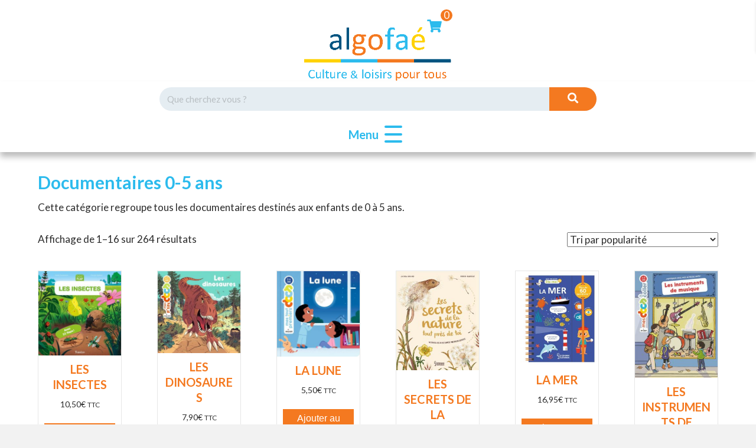

--- FILE ---
content_type: text/html; charset=UTF-8
request_url: https://www.algofae.com/categorie-produit/livres/jeunesse/documentaires-0-5-ans/
body_size: 27203
content:
<!DOCTYPE html>
<html lang="fr-FR">
<head>
<meta charset="UTF-8" />
<meta name='viewport' content='width=device-width, initial-scale=1.0' />
<meta http-equiv='X-UA-Compatible' content='IE=edge' />
<link rel="profile" href="https://gmpg.org/xfn/11" />
<meta name='robots' content='index, follow, max-image-preview:large, max-snippet:-1, max-video-preview:-1' />

	<!-- This site is optimized with the Yoast SEO plugin v26.7 - https://yoast.com/wordpress/plugins/seo/ -->
	<title>Archives des Documentaires 0-5 ans - Algofaé</title>
	<link rel="canonical" href="https://www.algofae.com/categorie-produit/livres/jeunesse/documentaires-0-5-ans/" />
	<link rel="next" href="https://www.algofae.com/categorie-produit/livres/jeunesse/documentaires-0-5-ans/page/2/" />
	<meta property="og:locale" content="fr_FR" />
	<meta property="og:type" content="article" />
	<meta property="og:title" content="Archives des Documentaires 0-5 ans - Algofaé" />
	<meta property="og:description" content="Cette catégorie regroupe tous les documentaires destinés aux enfants de 0 à 5 ans." />
	<meta property="og:url" content="https://www.algofae.com/categorie-produit/livres/jeunesse/documentaires-0-5-ans/" />
	<meta property="og:site_name" content="Algofaé" />
	<meta name="twitter:card" content="summary_large_image" />
	<script type="application/ld+json" class="yoast-schema-graph">{"@context":"https://schema.org","@graph":[{"@type":"CollectionPage","@id":"https://www.algofae.com/categorie-produit/livres/jeunesse/documentaires-0-5-ans/","url":"https://www.algofae.com/categorie-produit/livres/jeunesse/documentaires-0-5-ans/","name":"Archives des Documentaires 0-5 ans - Algofaé","isPartOf":{"@id":"https://www.algofae.com/#website"},"primaryImageOfPage":{"@id":"https://www.algofae.com/categorie-produit/livres/jeunesse/documentaires-0-5-ans/#primaryimage"},"image":{"@id":"https://www.algofae.com/categorie-produit/livres/jeunesse/documentaires-0-5-ans/#primaryimage"},"thumbnailUrl":"https://www.algofae.com/wp-content/uploads/2dcom-images/2dcom-image-39ba010953e6f9d551df21761092d8cd385afc981f00c4ecafd32623952b7cc2.jpeg","breadcrumb":{"@id":"https://www.algofae.com/categorie-produit/livres/jeunesse/documentaires-0-5-ans/#breadcrumb"},"inLanguage":"fr-FR"},{"@type":"ImageObject","inLanguage":"fr-FR","@id":"https://www.algofae.com/categorie-produit/livres/jeunesse/documentaires-0-5-ans/#primaryimage","url":"https://www.algofae.com/wp-content/uploads/2dcom-images/2dcom-image-39ba010953e6f9d551df21761092d8cd385afc981f00c4ecafd32623952b7cc2.jpeg","contentUrl":"https://www.algofae.com/wp-content/uploads/2dcom-images/2dcom-image-39ba010953e6f9d551df21761092d8cd385afc981f00c4ecafd32623952b7cc2.jpeg","width":588,"height":600},{"@type":"BreadcrumbList","@id":"https://www.algofae.com/categorie-produit/livres/jeunesse/documentaires-0-5-ans/#breadcrumb","itemListElement":[{"@type":"ListItem","position":1,"name":"Accueil","item":"https://www.algofae.com/"},{"@type":"ListItem","position":2,"name":"Livres","item":"https://www.algofae.com/categorie-produit/livres/"},{"@type":"ListItem","position":3,"name":"Jeunesse","item":"https://www.algofae.com/categorie-produit/livres/jeunesse/"},{"@type":"ListItem","position":4,"name":"Documentaires 0-5 ans"}]},{"@type":"WebSite","@id":"https://www.algofae.com/#website","url":"https://www.algofae.com/","name":"Algofaé","description":"Culture et loisirs pour tous","publisher":{"@id":"https://www.algofae.com/#organization"},"potentialAction":[{"@type":"SearchAction","target":{"@type":"EntryPoint","urlTemplate":"https://www.algofae.com/?s={search_term_string}"},"query-input":{"@type":"PropertyValueSpecification","valueRequired":true,"valueName":"search_term_string"}}],"inLanguage":"fr-FR"},{"@type":"Organization","@id":"https://www.algofae.com/#organization","name":"Algofaé","url":"https://www.algofae.com/","logo":{"@type":"ImageObject","inLanguage":"fr-FR","@id":"https://www.algofae.com/#/schema/logo/image/","url":"https://www.algofae.com/wp-content/uploads/2020/10/logo-algofae.png","contentUrl":"https://www.algofae.com/wp-content/uploads/2020/10/logo-algofae.png","width":402,"height":340,"caption":"Algofaé"},"image":{"@id":"https://www.algofae.com/#/schema/logo/image/"}}]}</script>
	<!-- / Yoast SEO plugin. -->


<link rel='dns-prefetch' href='//pro.fontawesome.com' />
<link rel='dns-prefetch' href='//fonts.googleapis.com' />
<link href='https://fonts.gstatic.com' crossorigin rel='preconnect' />
<link rel="alternate" type="application/rss+xml" title="Algofaé &raquo; Flux" href="https://www.algofae.com/feed/" />
<link rel="alternate" type="application/rss+xml" title="Algofaé &raquo; Flux des commentaires" href="https://www.algofae.com/comments/feed/" />
<link rel="alternate" type="application/rss+xml" title="Flux pour Algofaé &raquo; Documentaires 0-5 ans Catégorie" href="https://www.algofae.com/categorie-produit/livres/jeunesse/documentaires-0-5-ans/feed/" />
<link rel="preload" href="https://cdnjs.cloudflare.com/ajax/libs/foundicons/3.0.0/foundation-icons.woff" as="font" type="font/woff2" crossorigin="anonymous">
<style id='wp-img-auto-sizes-contain-inline-css'>
img:is([sizes=auto i],[sizes^="auto," i]){contain-intrinsic-size:3000px 1500px}
/*# sourceURL=wp-img-auto-sizes-contain-inline-css */
</style>
<link rel='stylesheet' id='wdp_cart-summary-css' href='https://www.algofae.com/wp-content/plugins/advanced-dynamic-pricing-for-woocommerce/BaseVersion/assets/css/cart-summary.css?ver=4.10.5' media='all' />
<link rel='stylesheet' id='dashicons-css' href='https://www.algofae.com/wp-includes/css/dashicons.min.css?ver=6.9' media='all' />
<link rel='stylesheet' id='elusive-css' href='https://www.algofae.com/wp-content/plugins/menu-icons/vendor/codeinwp/icon-picker/css/types/elusive.min.css?ver=2.0' media='all' />
<link rel='stylesheet' id='menu-icon-font-awesome-css' href='https://www.algofae.com/wp-content/plugins/menu-icons/css/fontawesome/css/all.min.css?ver=5.15.4' media='all' />
<link rel='stylesheet' id='foundation-icons-css' href='https://www.algofae.com/wp-content/plugins/menu-icons/vendor/codeinwp/icon-picker/css/types/foundation-icons.min.css?ver=3.0' media='all' />
<link rel='stylesheet' id='genericons-css' href='https://www.algofae.com/wp-content/plugins/menu-icons/vendor/codeinwp/icon-picker/css/types/genericons.min.css?ver=3.4' media='all' />
<link rel='stylesheet' id='menu-icons-extra-css' href='https://www.algofae.com/wp-content/plugins/menu-icons/css/extra.min.css?ver=0.13.20' media='all' />
<style id='wp-emoji-styles-inline-css'>

	img.wp-smiley, img.emoji {
		display: inline !important;
		border: none !important;
		box-shadow: none !important;
		height: 1em !important;
		width: 1em !important;
		margin: 0 0.07em !important;
		vertical-align: -0.1em !important;
		background: none !important;
		padding: 0 !important;
	}
/*# sourceURL=wp-emoji-styles-inline-css */
</style>
<style id='wp-block-library-inline-css'>
:root{--wp-block-synced-color:#7a00df;--wp-block-synced-color--rgb:122,0,223;--wp-bound-block-color:var(--wp-block-synced-color);--wp-editor-canvas-background:#ddd;--wp-admin-theme-color:#007cba;--wp-admin-theme-color--rgb:0,124,186;--wp-admin-theme-color-darker-10:#006ba1;--wp-admin-theme-color-darker-10--rgb:0,107,160.5;--wp-admin-theme-color-darker-20:#005a87;--wp-admin-theme-color-darker-20--rgb:0,90,135;--wp-admin-border-width-focus:2px}@media (min-resolution:192dpi){:root{--wp-admin-border-width-focus:1.5px}}.wp-element-button{cursor:pointer}:root .has-very-light-gray-background-color{background-color:#eee}:root .has-very-dark-gray-background-color{background-color:#313131}:root .has-very-light-gray-color{color:#eee}:root .has-very-dark-gray-color{color:#313131}:root .has-vivid-green-cyan-to-vivid-cyan-blue-gradient-background{background:linear-gradient(135deg,#00d084,#0693e3)}:root .has-purple-crush-gradient-background{background:linear-gradient(135deg,#34e2e4,#4721fb 50%,#ab1dfe)}:root .has-hazy-dawn-gradient-background{background:linear-gradient(135deg,#faaca8,#dad0ec)}:root .has-subdued-olive-gradient-background{background:linear-gradient(135deg,#fafae1,#67a671)}:root .has-atomic-cream-gradient-background{background:linear-gradient(135deg,#fdd79a,#004a59)}:root .has-nightshade-gradient-background{background:linear-gradient(135deg,#330968,#31cdcf)}:root .has-midnight-gradient-background{background:linear-gradient(135deg,#020381,#2874fc)}:root{--wp--preset--font-size--normal:16px;--wp--preset--font-size--huge:42px}.has-regular-font-size{font-size:1em}.has-larger-font-size{font-size:2.625em}.has-normal-font-size{font-size:var(--wp--preset--font-size--normal)}.has-huge-font-size{font-size:var(--wp--preset--font-size--huge)}.has-text-align-center{text-align:center}.has-text-align-left{text-align:left}.has-text-align-right{text-align:right}.has-fit-text{white-space:nowrap!important}#end-resizable-editor-section{display:none}.aligncenter{clear:both}.items-justified-left{justify-content:flex-start}.items-justified-center{justify-content:center}.items-justified-right{justify-content:flex-end}.items-justified-space-between{justify-content:space-between}.screen-reader-text{border:0;clip-path:inset(50%);height:1px;margin:-1px;overflow:hidden;padding:0;position:absolute;width:1px;word-wrap:normal!important}.screen-reader-text:focus{background-color:#ddd;clip-path:none;color:#444;display:block;font-size:1em;height:auto;left:5px;line-height:normal;padding:15px 23px 14px;text-decoration:none;top:5px;width:auto;z-index:100000}html :where(.has-border-color){border-style:solid}html :where([style*=border-top-color]){border-top-style:solid}html :where([style*=border-right-color]){border-right-style:solid}html :where([style*=border-bottom-color]){border-bottom-style:solid}html :where([style*=border-left-color]){border-left-style:solid}html :where([style*=border-width]){border-style:solid}html :where([style*=border-top-width]){border-top-style:solid}html :where([style*=border-right-width]){border-right-style:solid}html :where([style*=border-bottom-width]){border-bottom-style:solid}html :where([style*=border-left-width]){border-left-style:solid}html :where(img[class*=wp-image-]){height:auto;max-width:100%}:where(figure){margin:0 0 1em}html :where(.is-position-sticky){--wp-admin--admin-bar--position-offset:var(--wp-admin--admin-bar--height,0px)}@media screen and (max-width:600px){html :where(.is-position-sticky){--wp-admin--admin-bar--position-offset:0px}}

/*# sourceURL=wp-block-library-inline-css */
</style><style id='global-styles-inline-css'>
:root{--wp--preset--aspect-ratio--square: 1;--wp--preset--aspect-ratio--4-3: 4/3;--wp--preset--aspect-ratio--3-4: 3/4;--wp--preset--aspect-ratio--3-2: 3/2;--wp--preset--aspect-ratio--2-3: 2/3;--wp--preset--aspect-ratio--16-9: 16/9;--wp--preset--aspect-ratio--9-16: 9/16;--wp--preset--color--black: #000000;--wp--preset--color--cyan-bluish-gray: #abb8c3;--wp--preset--color--white: #ffffff;--wp--preset--color--pale-pink: #f78da7;--wp--preset--color--vivid-red: #cf2e2e;--wp--preset--color--luminous-vivid-orange: #ff6900;--wp--preset--color--luminous-vivid-amber: #fcb900;--wp--preset--color--light-green-cyan: #7bdcb5;--wp--preset--color--vivid-green-cyan: #00d084;--wp--preset--color--pale-cyan-blue: #8ed1fc;--wp--preset--color--vivid-cyan-blue: #0693e3;--wp--preset--color--vivid-purple: #9b51e0;--wp--preset--color--fl-heading-text: #f47920;--wp--preset--color--fl-body-bg: #f2f2f2;--wp--preset--color--fl-body-text: #2b2b2b;--wp--preset--color--fl-accent: #2cbbed;--wp--preset--color--fl-accent-hover: #f47920;--wp--preset--color--fl-topbar-bg: #ffffff;--wp--preset--color--fl-topbar-text: #757575;--wp--preset--color--fl-topbar-link: #2b7bb9;--wp--preset--color--fl-topbar-hover: #2b7bb9;--wp--preset--color--fl-header-bg: #ffffff;--wp--preset--color--fl-header-text: #757575;--wp--preset--color--fl-header-link: #757575;--wp--preset--color--fl-header-hover: #2b7bb9;--wp--preset--color--fl-nav-bg: #ffffff;--wp--preset--color--fl-nav-link: #757575;--wp--preset--color--fl-nav-hover: #2b7bb9;--wp--preset--color--fl-content-bg: #ffffff;--wp--preset--color--fl-footer-widgets-bg: #ffffff;--wp--preset--color--fl-footer-widgets-text: #757575;--wp--preset--color--fl-footer-widgets-link: #2b7bb9;--wp--preset--color--fl-footer-widgets-hover: #2b7bb9;--wp--preset--color--fl-footer-bg: #ffffff;--wp--preset--color--fl-footer-text: #757575;--wp--preset--color--fl-footer-link: #2b7bb9;--wp--preset--color--fl-footer-hover: #2b7bb9;--wp--preset--gradient--vivid-cyan-blue-to-vivid-purple: linear-gradient(135deg,rgb(6,147,227) 0%,rgb(155,81,224) 100%);--wp--preset--gradient--light-green-cyan-to-vivid-green-cyan: linear-gradient(135deg,rgb(122,220,180) 0%,rgb(0,208,130) 100%);--wp--preset--gradient--luminous-vivid-amber-to-luminous-vivid-orange: linear-gradient(135deg,rgb(252,185,0) 0%,rgb(255,105,0) 100%);--wp--preset--gradient--luminous-vivid-orange-to-vivid-red: linear-gradient(135deg,rgb(255,105,0) 0%,rgb(207,46,46) 100%);--wp--preset--gradient--very-light-gray-to-cyan-bluish-gray: linear-gradient(135deg,rgb(238,238,238) 0%,rgb(169,184,195) 100%);--wp--preset--gradient--cool-to-warm-spectrum: linear-gradient(135deg,rgb(74,234,220) 0%,rgb(151,120,209) 20%,rgb(207,42,186) 40%,rgb(238,44,130) 60%,rgb(251,105,98) 80%,rgb(254,248,76) 100%);--wp--preset--gradient--blush-light-purple: linear-gradient(135deg,rgb(255,206,236) 0%,rgb(152,150,240) 100%);--wp--preset--gradient--blush-bordeaux: linear-gradient(135deg,rgb(254,205,165) 0%,rgb(254,45,45) 50%,rgb(107,0,62) 100%);--wp--preset--gradient--luminous-dusk: linear-gradient(135deg,rgb(255,203,112) 0%,rgb(199,81,192) 50%,rgb(65,88,208) 100%);--wp--preset--gradient--pale-ocean: linear-gradient(135deg,rgb(255,245,203) 0%,rgb(182,227,212) 50%,rgb(51,167,181) 100%);--wp--preset--gradient--electric-grass: linear-gradient(135deg,rgb(202,248,128) 0%,rgb(113,206,126) 100%);--wp--preset--gradient--midnight: linear-gradient(135deg,rgb(2,3,129) 0%,rgb(40,116,252) 100%);--wp--preset--font-size--small: 13px;--wp--preset--font-size--medium: 20px;--wp--preset--font-size--large: 36px;--wp--preset--font-size--x-large: 42px;--wp--preset--spacing--20: 0.44rem;--wp--preset--spacing--30: 0.67rem;--wp--preset--spacing--40: 1rem;--wp--preset--spacing--50: 1.5rem;--wp--preset--spacing--60: 2.25rem;--wp--preset--spacing--70: 3.38rem;--wp--preset--spacing--80: 5.06rem;--wp--preset--shadow--natural: 6px 6px 9px rgba(0, 0, 0, 0.2);--wp--preset--shadow--deep: 12px 12px 50px rgba(0, 0, 0, 0.4);--wp--preset--shadow--sharp: 6px 6px 0px rgba(0, 0, 0, 0.2);--wp--preset--shadow--outlined: 6px 6px 0px -3px rgb(255, 255, 255), 6px 6px rgb(0, 0, 0);--wp--preset--shadow--crisp: 6px 6px 0px rgb(0, 0, 0);}:where(.is-layout-flex){gap: 0.5em;}:where(.is-layout-grid){gap: 0.5em;}body .is-layout-flex{display: flex;}.is-layout-flex{flex-wrap: wrap;align-items: center;}.is-layout-flex > :is(*, div){margin: 0;}body .is-layout-grid{display: grid;}.is-layout-grid > :is(*, div){margin: 0;}:where(.wp-block-columns.is-layout-flex){gap: 2em;}:where(.wp-block-columns.is-layout-grid){gap: 2em;}:where(.wp-block-post-template.is-layout-flex){gap: 1.25em;}:where(.wp-block-post-template.is-layout-grid){gap: 1.25em;}.has-black-color{color: var(--wp--preset--color--black) !important;}.has-cyan-bluish-gray-color{color: var(--wp--preset--color--cyan-bluish-gray) !important;}.has-white-color{color: var(--wp--preset--color--white) !important;}.has-pale-pink-color{color: var(--wp--preset--color--pale-pink) !important;}.has-vivid-red-color{color: var(--wp--preset--color--vivid-red) !important;}.has-luminous-vivid-orange-color{color: var(--wp--preset--color--luminous-vivid-orange) !important;}.has-luminous-vivid-amber-color{color: var(--wp--preset--color--luminous-vivid-amber) !important;}.has-light-green-cyan-color{color: var(--wp--preset--color--light-green-cyan) !important;}.has-vivid-green-cyan-color{color: var(--wp--preset--color--vivid-green-cyan) !important;}.has-pale-cyan-blue-color{color: var(--wp--preset--color--pale-cyan-blue) !important;}.has-vivid-cyan-blue-color{color: var(--wp--preset--color--vivid-cyan-blue) !important;}.has-vivid-purple-color{color: var(--wp--preset--color--vivid-purple) !important;}.has-black-background-color{background-color: var(--wp--preset--color--black) !important;}.has-cyan-bluish-gray-background-color{background-color: var(--wp--preset--color--cyan-bluish-gray) !important;}.has-white-background-color{background-color: var(--wp--preset--color--white) !important;}.has-pale-pink-background-color{background-color: var(--wp--preset--color--pale-pink) !important;}.has-vivid-red-background-color{background-color: var(--wp--preset--color--vivid-red) !important;}.has-luminous-vivid-orange-background-color{background-color: var(--wp--preset--color--luminous-vivid-orange) !important;}.has-luminous-vivid-amber-background-color{background-color: var(--wp--preset--color--luminous-vivid-amber) !important;}.has-light-green-cyan-background-color{background-color: var(--wp--preset--color--light-green-cyan) !important;}.has-vivid-green-cyan-background-color{background-color: var(--wp--preset--color--vivid-green-cyan) !important;}.has-pale-cyan-blue-background-color{background-color: var(--wp--preset--color--pale-cyan-blue) !important;}.has-vivid-cyan-blue-background-color{background-color: var(--wp--preset--color--vivid-cyan-blue) !important;}.has-vivid-purple-background-color{background-color: var(--wp--preset--color--vivid-purple) !important;}.has-black-border-color{border-color: var(--wp--preset--color--black) !important;}.has-cyan-bluish-gray-border-color{border-color: var(--wp--preset--color--cyan-bluish-gray) !important;}.has-white-border-color{border-color: var(--wp--preset--color--white) !important;}.has-pale-pink-border-color{border-color: var(--wp--preset--color--pale-pink) !important;}.has-vivid-red-border-color{border-color: var(--wp--preset--color--vivid-red) !important;}.has-luminous-vivid-orange-border-color{border-color: var(--wp--preset--color--luminous-vivid-orange) !important;}.has-luminous-vivid-amber-border-color{border-color: var(--wp--preset--color--luminous-vivid-amber) !important;}.has-light-green-cyan-border-color{border-color: var(--wp--preset--color--light-green-cyan) !important;}.has-vivid-green-cyan-border-color{border-color: var(--wp--preset--color--vivid-green-cyan) !important;}.has-pale-cyan-blue-border-color{border-color: var(--wp--preset--color--pale-cyan-blue) !important;}.has-vivid-cyan-blue-border-color{border-color: var(--wp--preset--color--vivid-cyan-blue) !important;}.has-vivid-purple-border-color{border-color: var(--wp--preset--color--vivid-purple) !important;}.has-vivid-cyan-blue-to-vivid-purple-gradient-background{background: var(--wp--preset--gradient--vivid-cyan-blue-to-vivid-purple) !important;}.has-light-green-cyan-to-vivid-green-cyan-gradient-background{background: var(--wp--preset--gradient--light-green-cyan-to-vivid-green-cyan) !important;}.has-luminous-vivid-amber-to-luminous-vivid-orange-gradient-background{background: var(--wp--preset--gradient--luminous-vivid-amber-to-luminous-vivid-orange) !important;}.has-luminous-vivid-orange-to-vivid-red-gradient-background{background: var(--wp--preset--gradient--luminous-vivid-orange-to-vivid-red) !important;}.has-very-light-gray-to-cyan-bluish-gray-gradient-background{background: var(--wp--preset--gradient--very-light-gray-to-cyan-bluish-gray) !important;}.has-cool-to-warm-spectrum-gradient-background{background: var(--wp--preset--gradient--cool-to-warm-spectrum) !important;}.has-blush-light-purple-gradient-background{background: var(--wp--preset--gradient--blush-light-purple) !important;}.has-blush-bordeaux-gradient-background{background: var(--wp--preset--gradient--blush-bordeaux) !important;}.has-luminous-dusk-gradient-background{background: var(--wp--preset--gradient--luminous-dusk) !important;}.has-pale-ocean-gradient-background{background: var(--wp--preset--gradient--pale-ocean) !important;}.has-electric-grass-gradient-background{background: var(--wp--preset--gradient--electric-grass) !important;}.has-midnight-gradient-background{background: var(--wp--preset--gradient--midnight) !important;}.has-small-font-size{font-size: var(--wp--preset--font-size--small) !important;}.has-medium-font-size{font-size: var(--wp--preset--font-size--medium) !important;}.has-large-font-size{font-size: var(--wp--preset--font-size--large) !important;}.has-x-large-font-size{font-size: var(--wp--preset--font-size--x-large) !important;}
/*# sourceURL=global-styles-inline-css */
</style>

<style id='classic-theme-styles-inline-css'>
/*! This file is auto-generated */
.wp-block-button__link{color:#fff;background-color:#32373c;border-radius:9999px;box-shadow:none;text-decoration:none;padding:calc(.667em + 2px) calc(1.333em + 2px);font-size:1.125em}.wp-block-file__button{background:#32373c;color:#fff;text-decoration:none}
/*# sourceURL=/wp-includes/css/classic-themes.min.css */
</style>
<link rel='stylesheet' id='woocommerce-layout-css' href='https://www.algofae.com/wp-content/plugins/woocommerce/assets/css/woocommerce-layout.css?ver=10.4.3' media='all' />
<link rel='stylesheet' id='woocommerce-smallscreen-css' href='https://www.algofae.com/wp-content/plugins/woocommerce/assets/css/woocommerce-smallscreen.css?ver=10.4.3' media='only screen and (max-width: 767px)' />
<link rel='stylesheet' id='woocommerce-general-css' href='https://www.algofae.com/wp-content/plugins/woocommerce/assets/css/woocommerce.css?ver=10.4.3' media='all' />
<style id='woocommerce-inline-inline-css'>
.woocommerce form .form-row .required { visibility: visible; }
/*# sourceURL=woocommerce-inline-inline-css */
</style>
<link rel='stylesheet' id='woopack-frontend-css' href='https://www.algofae.com/wp-content/plugins/woopack/assets/css/frontend.css?ver=1.5.5.1' media='all' />
<link rel='stylesheet' id='font-awesome-5-css' href='https://pro.fontawesome.com/releases/v5.15.4/css/all.css?ver=2.10.0.5' media='all' />
<link rel='stylesheet' id='fl-builder-layout-bundle-6a3a0e952a09e1639bb53ec7191a9bcf-css' href='https://www.algofae.com/wp-content/uploads/bb-plugin/cache/6a3a0e952a09e1639bb53ec7191a9bcf-layout-bundle.css?ver=2.10.0.5-1.5.2.1' media='all' />
<link rel='stylesheet' id='if-menu-site-css-css' href='https://www.algofae.com/wp-content/plugins/if-menu/assets/if-menu-site.css?ver=6.9' media='all' />
<link rel='stylesheet' id='dflip-style-css' href='https://www.algofae.com/wp-content/plugins/3d-flipbook-dflip-lite/assets/css/dflip.min.css?ver=2.4.20' media='all' />
<link rel='stylesheet' id='jquery-magnificpopup-css' href='https://www.algofae.com/wp-content/plugins/bb-plugin/css/jquery.magnificpopup.min.css?ver=2.10.0.5' media='all' />
<link rel='stylesheet' id='base-css' href='https://www.algofae.com/wp-content/themes/bb-theme/css/base.min.css?ver=1.7.19.1' media='all' />
<link rel='stylesheet' id='fl-automator-skin-css' href='https://www.algofae.com/wp-content/uploads/bb-theme/skin-6936f06452bb8.css?ver=1.7.19.1' media='all' />
<link rel='stylesheet' id='fl-child-theme-css' href='https://www.algofae.com/wp-content/themes/bb-theme-child/style.css?ver=6.9' media='all' />
<link rel='stylesheet' id='pp-animate-css' href='https://www.algofae.com/wp-content/plugins/bbpowerpack/assets/css/animate.min.css?ver=3.5.1' media='all' />
<link rel='stylesheet' id='fl-builder-google-fonts-468e9b1a90a6b566ac27ed1b8853a89d-css' href='//fonts.googleapis.com/css?family=Lato%3A300%2C400%2C700%2C700&#038;ver=6.9' media='all' />
<link rel='stylesheet' id='wdp_pricing-table-css' href='https://www.algofae.com/wp-content/plugins/advanced-dynamic-pricing-for-woocommerce/BaseVersion/assets/css/pricing-table.css?ver=4.10.5' media='all' />
<link rel='stylesheet' id='wdp_deals-table-css' href='https://www.algofae.com/wp-content/plugins/advanced-dynamic-pricing-for-woocommerce/BaseVersion/assets/css/deals-table.css?ver=4.10.5' media='all' />
<script src="https://www.algofae.com/wp-includes/js/jquery/jquery.min.js?ver=3.7.1" id="jquery-core-js"></script>
<script src="https://www.algofae.com/wp-includes/js/jquery/jquery-migrate.min.js?ver=3.4.1" id="jquery-migrate-js"></script>
<script src="https://www.algofae.com/wp-content/plugins/woocommerce/assets/js/jquery-blockui/jquery.blockUI.min.js?ver=2.7.0-wc.10.4.3" id="wc-jquery-blockui-js" defer data-wp-strategy="defer"></script>
<script id="wc-add-to-cart-js-extra">
var wc_add_to_cart_params = {"ajax_url":"/wp-admin/admin-ajax.php","wc_ajax_url":"/?wc-ajax=%%endpoint%%","i18n_view_cart":"Voir le panier","cart_url":"https://www.algofae.com/panier/","is_cart":"","cart_redirect_after_add":"no"};
//# sourceURL=wc-add-to-cart-js-extra
</script>
<script src="https://www.algofae.com/wp-content/plugins/woocommerce/assets/js/frontend/add-to-cart.min.js?ver=10.4.3" id="wc-add-to-cart-js" defer data-wp-strategy="defer"></script>
<script src="https://www.algofae.com/wp-content/plugins/woocommerce/assets/js/js-cookie/js.cookie.min.js?ver=2.1.4-wc.10.4.3" id="wc-js-cookie-js" defer data-wp-strategy="defer"></script>
<script id="woocommerce-js-extra">
var woocommerce_params = {"ajax_url":"/wp-admin/admin-ajax.php","wc_ajax_url":"/?wc-ajax=%%endpoint%%","i18n_password_show":"Afficher le mot de passe","i18n_password_hide":"Masquer le mot de passe"};
//# sourceURL=woocommerce-js-extra
</script>
<script src="https://www.algofae.com/wp-content/plugins/woocommerce/assets/js/frontend/woocommerce.min.js?ver=10.4.3" id="woocommerce-js" defer data-wp-strategy="defer"></script>
<link rel="https://api.w.org/" href="https://www.algofae.com/wp-json/" /><link rel="alternate" title="JSON" type="application/json" href="https://www.algofae.com/wp-json/wp/v2/product_cat/40" /><link rel="EditURI" type="application/rsd+xml" title="RSD" href="https://www.algofae.com/xmlrpc.php?rsd" />
<meta name="generator" content="WordPress 6.9" />
<meta name="generator" content="WooCommerce 10.4.3" />
		<script>
			var bb_powerpack = {
				search_term: '',
				version: '2.34.6',
				getAjaxUrl: function() { return atob( 'aHR0cHM6Ly93d3cuYWxnb2ZhZS5jb20vd3AtYWRtaW4vYWRtaW4tYWpheC5waHA=' ); },
				callback: function() {}
			};
		</script>
				<script type="text/javascript">
			var woopack_config = {"ajaxurl":"https:\/\/www.algofae.com\/wp-admin\/admin-ajax.php","page":0,"current_page":"https:\/\/www.algofae.com\/categorie-produit\/livres\/jeunesse\/documentaires-0-5-ans\/","woo_url":"https:\/\/www.algofae.com\/wp-content\/plugins\/woocommerce\/"};
		</script>
			<noscript><style>.woocommerce-product-gallery{ opacity: 1 !important; }</style></noscript>
	        <style type="text/css">
            .wdp_bulk_table_content .wdp_pricing_table_caption { color: #6d6d6d ! important} .wdp_bulk_table_content table thead td { color: #6d6d6d ! important} .wdp_bulk_table_content table thead td { background-color: #efefef ! important} .wdp_bulk_table_content table thead td { higlight_background_color-color: #efefef ! important} .wdp_bulk_table_content table thead td { higlight_text_color: #6d6d6d ! important} .wdp_bulk_table_content table tbody td { color: #6d6d6d ! important} .wdp_bulk_table_content table tbody td { background-color: #ffffff ! important} .wdp_bulk_table_content .wdp_pricing_table_footer { color: #6d6d6d ! important}        </style>
        <!-- Global site tag (gtag.js) - Google Analytics -->
<script async src="https://www.googletagmanager.com/gtag/js?id=G-J6SBTJH6J0"></script>
<script>
  window.dataLayer = window.dataLayer || [];
  function gtag(){dataLayer.push(arguments);}
  gtag('js', new Date());

  gtag('config', 'G-J6SBTJH6J0');
</script>
</head>
<body class="archive tax-product_cat term-documentaires-0-5-ans term-40 wp-custom-logo wp-theme-bb-theme wp-child-theme-bb-theme-child theme-bb-theme fl-builder-2-10-0-5 fl-themer-1-5-2-1 fl-theme-1-7-19-1 fl-no-js woocommerce woocommerce-page woocommerce-no-js fl-theme-builder-header fl-theme-builder-header-header-defaut fl-theme-builder-footer fl-theme-builder-footer-footer-defaut fl-theme-builder-archive fl-theme-builder-archive-categories-de-livres fl-framework-base fl-preset-default fl-full-width fl-search-active woo-4 woo-products-per-page-16" itemscope="itemscope" itemtype="https://schema.org/WebPage">
<a aria-label="Aller au contenu" class="fl-screen-reader-text" href="#fl-main-content">Aller au contenu</a><div class="fl-page">
	<header class="fl-builder-content fl-builder-content-63 fl-builder-global-templates-locked" data-post-id="63" data-type="header" data-sticky="0" data-sticky-on="" data-sticky-breakpoint="medium" data-shrink="0" data-overlay="0" data-overlay-bg="default" data-shrink-image-height="50px" role="banner" itemscope="itemscope" itemtype="http://schema.org/WPHeader"><div class="fl-row fl-row-full-width fl-row-bg-color fl-node-604608afa3381 fl-row-default-height fl-row-align-center" data-node="604608afa3381">
	<div class="fl-row-content-wrap">
						<div class="fl-row-content fl-row-fixed-width fl-node-content">
		
<div class="fl-col-group fl-node-60461c472ab50" data-node="60461c472ab50">
			<div class="fl-col fl-node-60461c472ac43 fl-col-bg-color" data-node="60461c472ac43">
	<div class="fl-col-content fl-node-content"><div class="fl-module fl-module-offcanvas-cart fl-node-6045e8b4c8d64" data-node="6045e8b4c8d64">
	<div class="fl-module-content fl-node-content">
		<div class="woopack-offcanvas-cart woocommerce">
	<div class="woopack-cart-button">

		
		<a class="woopack-cart-contents woopack-cart-icon" href="#" title="View your shopping cart">
			<span class="cart-button-wrap">
				
												
							<span class="cart-contents-icon fa fa-shopping-cart"></span>
							
					
				
							</span>

							<span class="cart-contents-count">
					<span class="cart-counter">0</span>
				</span>
			
		</a>

		
	</div>

	<div id="woopack-cart-6045e8b4c8d64" class="woocommerce woopack-offcanvas-cart-panel direction-right" data-node="6045e8b4c8d64">
		<div class="woopack-offcanvas-overlay"></div>
		<div class="woopack-offcanvas-inner">
			<div class="woopack-offcanvas-header woopack-clear">
				<div class="woopack-offcanvas-title"></div>
				<div class="woopack-offcanvas-close">
					<span class="fa fa-times"></span>
				</div>
			</div>
			<div class="woopack-offcanvas-content">
								<div class="woopack-cart-items">
					<div class="widget_shopping_cart_content">

	<p class="woocommerce-mini-cart__empty-message">Votre panier est vide.</p>


</div>
				</div>
							</div>
		</div>
	</div>
	
</div>
	</div>
</div>
</div>
</div>
	</div>

<div class="fl-col-group fl-node-604608afc3bad" data-node="604608afc3bad">
			<div class="fl-col fl-node-604608afc3d6e fl-col-bg-color" data-node="604608afc3d6e">
	<div class="fl-col-content fl-node-content"><div class="fl-module fl-module-photo fl-node-604608fe9498d fl-animation fl-fancy-swing" data-node="604608fe9498d" data-animation-delay="0" data-animation-duration="1">
	<div class="fl-module-content fl-node-content">
		<div role="figure" class="fl-photo fl-photo-align-center" itemscope itemtype="https://schema.org/ImageObject">
	<div class="fl-photo-content fl-photo-img-gif">
				<a href="https://wordpress.algofae.com/" target="_self" itemprop="url">
				<img loading="lazy" decoding="async" width="478" height="178" class="fl-photo-img wp-image-19302" src="https://wordpress.algofae.com/wp-content/uploads/2020/10/logo-fd-transparent-v2-1.gif" alt="logo-fd-transparent-v2" title="logo-fd-transparent-v2"  data-no-lazy="1" itemprop="image" />
				</a>
					</div>
	</div>
	</div>
</div>
<style>.fl-node-604608fe9498d.fl-animation:not(.fl-animated){opacity:0}</style></div>
</div>
	</div>
		</div>
	</div>
</div>
<div class="fl-row fl-row-fixed-width fl-row-bg-color fl-node-604607577d73a fl-row-default-height fl-row-align-center" data-node="604607577d73a">
	<div class="fl-row-content-wrap">
						<div class="fl-row-content fl-row-fixed-width fl-node-content">
		
<div class="fl-col-group fl-node-604621c4b8ace" data-node="604621c4b8ace">
			<div class="fl-col fl-node-604621c4b8bd8 fl-col-bg-color" data-node="604621c4b8bd8">
	<div class="fl-col-content fl-node-content"><div class="fl-module fl-module-pp-search-form fl-node-604609499dc0f" data-node="604609499dc0f">
	<div class="fl-module-content fl-node-content">
		<div class="pp-search-form-wrap pp-search-form--style-classic pp-search-form--button-type-icon">
	<form class="pp-search-form" role="search" action="https://www.algofae.com" method="get" aria-label="Search form">
				<div class="pp-search-form__container">
						<label class="pp-screen-reader-text" for="pp-search-form__input-604609499dc0f">
				Que cherchez vous ?			</label>
			<input id="pp-search-form__input-604609499dc0f"  placeholder="Que cherchez vous ?" class="pp-search-form__input" type="search" name="s" title="Search" value="">
									<button class="pp-search-form__submit" type="submit">
														<i class="fa fa-search" aria-hidden="true"></i>
					<span class="pp-screen-reader-text">Search</span>
												</button>
								</div>
			</form>
</div>	</div>
</div>
</div>
</div>
	</div>

<div class="fl-col-group fl-node-60460762e8785 fl-col-group-equal-height fl-col-group-align-top fl-col-group-custom-width" data-node="60460762e8785">
			<div class="fl-col fl-node-604609e5a6c9e fl-col-bg-color fl-col-small-custom-width" data-node="604609e5a6c9e">
	<div class="fl-col-content fl-node-content"><div class="fl-module fl-module-pp-offcanvas-content fl-node-604609f5bfd8d" data-node="604609f5bfd8d">
	<div class="fl-module-content fl-node-content">
		<div class="pp-offcanvas-content-wrap">
	<div class="pp-offcanvas-content pp-offcanvas-content-604609f5bfd8d pp-offcanvas-content-left pp-offcanvas-reveal" data-id="604609f5bfd8d">
					<div class="pp-offcanvas-header">
				<div class="pp-offcanvas-close" role="button" aria-label="Close Off Canvas Panel" tabindex="0">
					<span class="pp-offcanvas-close-icon" aria-hidden="true"></span>
				</div>
			</div>
				<div class="pp-offcanvas-body">
			<div class="pp-offcanvas-content-inner">
				<link rel='stylesheet' id='wc-blocks-style-css' href='https://www.algofae.com/wp-content/plugins/woocommerce/assets/client/blocks/wc-blocks.css?ver=wc-10.4.3' media='all' />
<style id='fl-builder-layout-19263-inline-css'>
 .fl-node-6048e0a4acb01 > .fl-row-content-wrap {padding-top:15px;padding-right:10px;padding-left:10px;}@media ( max-width: 992px ) { .fl-node-6048e0a4acb01.fl-row > .fl-row-content-wrap {padding-top:25px;padding-right:10px;padding-bottom:25px;}}@media ( max-width: 768px ) { .fl-node-6048e0a4acb01.fl-row > .fl-row-content-wrap {padding-right:10px;padding-bottom:25px;padding-left:10px;}}.fl-node-6048e0a4b4f19 {width: 100%;}.fl-node-6048e0e998430 .fl-photo-content, .fl-node-6048e0e998430 .fl-photo-img {width: 300px;} .fl-node-6048e0e998430 > .fl-module-content {margin-top:15px;margin-right:0px;margin-left:0px;}@media ( max-width: 768px ) { .fl-node-6048e0e998430.fl-module > .fl-module-content {margin-top:0px;margin-bottom:20px;}} .bb-box-input.input-small { width: 46px !important; }.fl-module .pp-dual-button-content.pp-dual-button-inner {display: inline-block;}.pp-dual-button-content .pp-dual-button {text-align: center;}.fl-module .pp-dual-button-content .pp-dual-button a.pp-button {overflow: hidden;}.fl-module .pp-dual-button-content .pp-dual-button-1 .pp-button {display: inline-block;vertical-align: middle;-webkit-transform: translateZ(0);transform: translateZ(0);-webkit-backface-visibility: hidden;backface-visibility: hidden;-moz-osx-font-smoothing: grayscale;position: relative;}.fl-module .pp-dual-button-content .pp-dual-button-1 .pp-button:before {position: absolute;z-index: -1;top: 0;left: 0;right: 0;bottom: 0;-webkit-transition-property: transform;-moz-transition-property: transform;-o-transition-property: transform;-ms-transition-property: transform;transition-property: transform;-webkit-transition-timing-function: ease-out;-moz-transition-timing-function: ease-out;-o-transition-timing-function: ease-out;-ms-transition-timing-function: ease-out;transition-timing-function: ease-out;}.fl-module .pp-dual-button-content .pp-dual-button-2 .pp-button {display: inline-block;vertical-align: middle;-webkit-transform: translateZ(0);transform: translateZ(0);-webkit-backface-visibility: hidden;backface-visibility: hidden;-moz-osx-font-smoothing: grayscale;position: relative;}.fl-module .pp-dual-button-content .pp-dual-button-2 .pp-button:before {position: absolute;z-index: -1;top: 0;left: 0;right: 0;bottom: 0;-webkit-transition-property: transform;-moz-transition-property: transform;-o-transition-property: transform;-ms-transition-property: transform;transition-property: transform;-webkit-transition-timing-function: ease-out;-moz-transition-timing-function: ease-out;-o-transition-timing-function: ease-out;-ms-transition-timing-function: ease-out;transition-timing-function: ease-out;}.fl-module .pp-dual-button-content .pp-divider {display: table;position: absolute;top: 50%;right: 0;-webkit-transform: translate(50%,-50%);-moz-transform: translate(50%,-50%);-o-transform: translate(50%,-50%);-ms-transform: translate(50%,-50%);transform: translate(50%,-50%);line-height: 0;text-align: center;-webkit-box-sizing: content-box;-moz-box-sizing: content-box;box-sizing: content-box;text-align: center;transition: border-color ease 500ms,background ease 500ms,color ease 500ms;z-index: 12;}.fl-module.pp-dual-button-content .pp-divider-inner {display: table-cell;line-height: 1;text-align: center;vertical-align: middle;}.fl-module .pp-dual-button-content .pp-custom-icon {display: inline-block;max-width: 100%;width: 1em;}.fl-module .pp-dual-button-content .pp-font-icon.dashicons,.fl-module .pp-dual-button-content .pp-font-icon.dashicons-before:before{font-size: inherit;height: auto;line-height: inherit;width: auto;}.pp-dual-button-content .pp-dual-button {float:left;position: relative;}.pp-button > span {height: auto;vertical-align: middle;}.pp-dual-button-content .pp-button-effect-fade .pp-button {transition: background-color, color;}.pp-dual-button-content .pp-button-effect-sweep_right .pp-button:before {content: "";-webkit-transform: scaleX(0);-moz-transform: scaleX(0);-o-transform: scaleX(0);-ms-transform: scaleX(0);transform: scaleX(0);-webkit-transform-origin: 0 50%;-moz-transform-origin: 0 50%;-o-transform-origin: 0 50%;-ms-transform-origin: 0 50%;transform-origin: 0 50%;}.pp-dual-button-content .pp-button-effect-sweep_right .pp-button:hover:before {-webkit-transform: scaleX(1);-moz-transform: scaleX(1);-o-transform: scaleX(1);-ms-transform: scaleX(1);transform: scaleX(1);}.pp-dual-button-content .pp-button-effect-sweep_left .pp-button:before {content: "";-webkit-transform: scaleX(0);-moz-transform: scaleX(0);-o-transform: scaleX(0);-ms-transform: scaleX(0);transform: scaleX(0);-webkit-transform-origin: 100% 50%;-moz-transform-origin: 100% 50%;-o-transform-origin: 100% 50%;-ms-transform-origin: 100% 50%;transform-origin: 100% 50%;}.pp-dual-button-content .pp-button-effect-sweep_left .pp-button:hover:before {-webkit-transform: scaleX(1);-moz-transform: scaleX(1);-o-transform: scaleX(1);-ms-transform: scaleX(1);transform: scaleX(1);}.pp-dual-button-content .pp-button-effect-sweep_bottom .pp-button:before {content: "";-webkit-transform: scaleY(0);-moz-transform: scaleY(0);-o-transform: scaleY(0);-ms-transform: scaleY(0);transform: scaleY(0);-webkit-transform-origin: 50% 0;-moz-transform-origin: 50% 0;-o-transform-origin: 50% 0;-ms-transform-origin: 50% 0;transform-origin: 50% 0;}.pp-dual-button-content .pp-button-effect-sweep_bottom .pp-button:hover:before {-webkit-transform: scaleY(1);-moz-transform: scaleY(1);-o-transform: scaleY(1);-ms-transform: scaleY(1);transform: scaleY(1);}.pp-dual-button-content .pp-button-effect-sweep_top .pp-button:before {content: "";-webkit-transform: scaleY(0);-moz-transform: scaleY(0);-o-transform: scaleY(0);-ms-transform: scaleY(0);transform: scaleY(0);-webkit-transform-origin: 50% 100%;-moz-transform-origin: 50% 100%;-o-transform-origin: 50% 100%;-ms-transform-origin: 50% 100%;transform-origin: 50% 100%;}.pp-dual-button-content .pp-button-effect-sweep_top .pp-button:hover:before {-webkit-transform: scaleY(1);-moz-transform: scaleY(1);-o-transform: scaleY(1);-ms-transform: scaleY(1);transform: scaleY(1);}.pp-dual-button-content .pp-button-effect-bounce_right .pp-button:before {content: "";-webkit-transform: scaleX(0);-moz-transform: scaleX(0);-o-transform: scaleX(0);-ms-transform: scaleX(0);transform: scaleX(0);-webkit-transform-origin: 0 50%;-moz-transform-origin: 0 50%;-o-transform-origin: 0 50%;-ms-transform-origin: 0 50%;transform-origin: 0 50%;}.pp-dual-button-content .pp-button-effect-bounce_right .pp-button:hover:before {-webkit-transform: scaleX(1);-moz-transform: scaleX(1);-o-transform: scaleX(1);-ms-transform: scaleX(1);transform: scaleX(1);transition-timing-function: cubic-bezier(0.52, 1.64, 0.37, 0.66);}.pp-dual-button-content .pp-button-effect-bounce_left .pp-button:before {content: "";-webkit-transform: scaleX(0);-moz-transform: scaleX(0);-o-transform: scaleX(0);-ms-transform: scaleX(0);transform: scaleX(0);-webkit-transform-origin: 100% 50%;-moz-transform-origin: 100% 50%;-o-transform-origin: 100% 50%;-ms-transform-origin: 100% 50%;transform-origin: 100% 50%;}.pp-dual-button-content .pp-button-effect-bounce_left .pp-button:hover:before {-webkit-transform: scaleX(1);-moz-transform: scaleX(1);-o-transform: scaleX(1);-ms-transform: scaleX(1);transform: scaleX(1);transition-timing-function: cubic-bezier(0.52, 1.64, 0.37, 0.66);}.pp-dual-button-content .pp-button-effect-bounce_bottom .pp-button:before {content: "";-webkit-transform: scaleY(0);-moz-transform: scaleY(0);-o-transform: scaleY(0);-ms-transform: scaleY(0);transform: scaleY(0);-webkit-transform-origin: 50% 0;-moz-transform-origin: 50% 0;-o-transform-origin: 50% 0;-ms-transform-origin: 50% 0;transform-origin: 50% 0;}.pp-dual-button-content .pp-button-effect-bounce_bottom .pp-button:hover:before {-webkit-transform: scaleY(1);-moz-transform: scaleY(1);-o-transform: scaleY(1);-ms-transform: scaleY(1);transform: scaleY(1);transition-timing-function: cubic-bezier(0.52, 1.64, 0.37, 0.66);}.pp-dual-button-content .pp-button-effect-bounce_top .pp-button:before {content: "";-webkit-transform: scaleY(0);-moz-transform: scaleY(0);-o-transform: scaleY(0);-ms-transform: scaleY(0);transform: scaleY(0);-webkit-transform-origin: 50% 100%;-moz-transform-origin: 50% 100%;-o-transform-origin: 50% 100%;-ms-transform-origin: 50% 100%;transform-origin: 50% 100%;}.pp-dual-button-content .pp-button-effect-bounce_top .pp-button:hover:before {-webkit-transform: scaleY(1);-moz-transform: scaleY(1);-o-transform: scaleY(1);-ms-transform: scaleY(1);transform: scaleY(1);transition-timing-function: cubic-bezier(0.52, 1.64, 0.37, 0.66);}.pp-dual-button-content .pp-button-effect-radial_out .pp-button {overflow: hidden;}.pp-dual-button-content .pp-button-effect-radial_out .pp-button:before {content: "";border-radius: 100%;-webkit-transform: scale(0);-moz-transform: scale(0);-o-transform: scale(0);-ms-transform: scale(0);transform: scale(0);}.pp-dual-button-content .pp-button-effect-radial_out .pp-button:hover:before {-webkit-transform: scale(2);-moz-transform: scale(2);-o-transform: scale(2);-ms-transform: scale(2);transform: scale(2);}.pp-dual-button-content .pp-button-effect-radial_in .pp-button {overflow: hidden;}.pp-dual-button-content .pp-button-effect-radial_in .pp-button:before {content: "";border-radius: 100%;-webkit-transform: scale(2);-moz-transform: scale(2);-o-transform: scale(2);-ms-transform: scale(2);transform: scale(2);}.pp-dual-button-content .pp-button-effect-radial_in .pp-button:hover:before {-webkit-transform: scale(0);-moz-transform: scale(0);-o-transform: scale(0);-ms-transform: scale(0);transform: scale(0);}.pp-dual-button-content .pp-button-effect-rectangle_out .pp-button {overflow: hidden;}.pp-dual-button-content .pp-button-effect-rectangle_out .pp-button:before {content: "";-webkit-transform: scale(0);-moz-transform: scale(0);-o-transform: scale(0);-ms-transform: scale(0);transform: scale(0);}.pp-dual-button-content .pp-button-effect-rectangle_out .pp-button:hover:before {-webkit-transform: scale(1);-moz-transform: scale(1);-o-transform: scale(1);-ms-transform: scale(1);transform: scale(1);}.pp-dual-button-content .pp-button-effect-rectangle_in .pp-button {overflow: hidden;}.pp-dual-button-content .pp-button-effect-rectangle_in .pp-button:before {content: "";-webkit-transform: scale(1);-moz-transform: scale(1);-o-transform: scale(1);-ms-transform: scale(1);transform: scale(1);}.pp-dual-button-content .pp-button-effect-rectangle_in .pp-button:hover:before {-webkit-transform: scale(0);-moz-transform: scale(0);-o-transform: scale(0);-ms-transform: scale(0);transform: scale(0);}.pp-dual-button-content .pp-button-effect-shutter_in_horizontal .pp-button {overflow: hidden;}.pp-dual-button-content .pp-button-effect-shutter_in_horizontal .pp-button:before {content: "";-webkit-transform: scaleX(1);-moz-transform: scaleX(1);-o-transform: scaleX(1);-ms-transform: scaleX(1);transform: scaleX(1);-webkit-transform-origin: 50%;-moz-transform-origin: 50%;-o-transform-origin: 50%;-ms-transform-origin: 50%;transform-origin: 50%;}.pp-dual-button-content .pp-button-effect-shutter_in_horizontal .pp-button:hover:before {-webkit-transform: scaleX(0);-moz-transform: scaleX(0);-o-transform: scaleX(0);-ms-transform: scaleX(0);transform: scaleX(0);}.pp-dual-button-content .pp-button-effect-shutter_out_horizontal .pp-button {overflow: hidden;}.pp-dual-button-content .pp-button-effect-shutter_out_horizontal .pp-button:before {content: "";-webkit-transform: scaleX(0);-moz-transform: scaleX(0);-o-transform: scaleX(0);-ms-transform: scaleX(0);transform: scaleX(0);-webkit-transform-origin: 50%;-moz-transform-origin: 50%;-o-transform-origin: 50%;-ms-transform-origin: 50%;transform-origin: 50%;}.pp-dual-button-content .pp-button-effect-shutter_out_horizontal .pp-button:hover:before {-webkit-transform: scaleX(1);-moz-transform: scaleX(1);-o-transform: scaleX(1);-ms-transform: scaleX(1);transform: scaleX(1);}.pp-dual-button-content .pp-button-effect-shutter_in_vertical .pp-button {overflow: hidden;}.pp-dual-button-content .pp-button-effect-shutter_in_vertical .pp-button:before {content: "";-webkit-transform: scaleY(1);-moz-transform: scaleY(1);-o-transform: scaleY(1);-ms-transform: scaleY(1);transform: scaleY(1);-webkit-transform-origin: 50%;-moz-transform-origin: 50%;-o-transform-origin: 50%;-ms-transform-origin: 50%;transform-origin: 50%;}.pp-dual-button-content .pp-button-effect-shutter_in_vertical .pp-button:hover:before {-webkit-transform: scaleY(0);-moz-transform: scaleY(0);-o-transform: scaleY(0);-ms-transform: scaleY(0);transform: scaleY(0);}.pp-dual-button-content .pp-button-effect-shutter_out_vertical .pp-button {overflow: hidden;}.pp-dual-button-content .pp-button-effect-shutter_out_vertical .pp-button:before {content: "";-webkit-transform: scaleY(0);-moz-transform: scaleY(0);-o-transform: scaleY(0);-ms-transform: scaleY(0);transform: scaleY(0);-webkit-transform-origin: 50%;-moz-transform-origin: 50%;-o-transform-origin: 50%;-ms-transform-origin: 50%;transform-origin: 50%;}.pp-dual-button-content .pp-button-effect-shutter_out_vertical .pp-button:hover:before {-webkit-transform: scaleY(1);-moz-transform: scaleY(1);-o-transform: scaleY(1);-ms-transform: scaleY(1);transform: scaleY(1);}.pp-dual-button-content .pp-button-effect-shutter_out_diagonal .pp-button {overflow: hidden;}.pp-dual-button-content .pp-button-effect-shutter_out_diagonal .pp-button:after {content: "";position: absolute;left: 50%;top: 50%;-webkit-transform: translateX(-50%) translateY(-50%) rotate(45deg) translateZ(0);-moz-transform: translateX(-50%) translateY(-50%) rotate(45deg) translateZ(0);-o-transform: translateX(-50%) translateY(-50%) rotate(45deg) translateZ(0);-ms-transform: translateX(-50%) translateY(-50%) rotate(45deg) translateZ(0);transform: translateX(-50%) translateY(-50%) rotate(45deg) translateZ(0);height: 0;width: 0;z-index: -1;}.pp-dual-button-content .pp-button-effect-shutter_out_diagonal .pp-button:hover:after {height: 4000%;width: 100%;}.pp-dual-button-content .pp-button-effect-shutter_in_diagonal .pp-button {overflow: hidden;}.pp-dual-button-content .pp-button-effect-shutter_in_diagonal .pp-button:after {content: "";position: absolute;left: 50%;top: 50%;-webkit-transform: translateX(-50%) translateY(-50%) rotate(45deg) translateZ(0);-moz-transform: translateX(-50%) translateY(-50%) rotate(45deg) translateZ(0);-o-transform: translateX(-50%) translateY(-50%) rotate(45deg) translateZ(0);-ms-transform: translateX(-50%) translateY(-50%) rotate(45deg) translateZ(0);transform: translateX(-50%) translateY(-50%) rotate(45deg) translateZ(0);height: 4000%;width: 100%;z-index: -1;}.pp-dual-button-content .pp-button-effect-shutter_in_diagonal .pp-button:hover:after {height: 4000%;width: 0;}@media (max-width: 768px) {}.fl-node-6048f12d28a43 .pp-spacer {float: left;height: 1px;width: 5px;}.fl-node-6048f12d28a43 .pp-dual-button-content a.pp-button {border-width: 1px;border-style:none;text-decoration: none;box-shadow: none;display: block;}.fl-node-6048f12d28a43 .pp-dual-button-content .pp-dual-button-1 a.pp-button {background-color: #2cbbed;color: #ffffff;border-color: #333333;position: relative;vertical-align: middle;}.fl-node-6048f12d28a43 .pp-dual-button-content .pp-dual-button-1 a.pp-button:hover {background-color: #f47920;color: #ffffff;border-color: #c6c6c6;}.fl-node-6048f12d28a43 .pp-dual-button-content .pp-dual-button-1 a.pp-button:hover span {color: #ffffff;}.fl-node-6048f12d28a43 .pp-dual-button-content .pp-dual-button-2 a.pp-button {background-color: #f47920;color: #ffffff;border-color: #333333;}.fl-node-6048f12d28a43 .pp-dual-button-content .pp-dual-button-2 a.pp-button:hover {background-color: #2cbbed;color: #ffffff;border-color: #c6c6c6;}.fl-node-6048f12d28a43 .pp-dual-button-content .pp-dual-button-2 a.pp-button:hover span {color: #ffffff;}.fl-node-6048f12d28a43 .pp-dual-button-content a.pp-button .pp-font-icon {margin-left: 5px;}.fl-node-6048f12d28a43 .pp-dual-button-content .pp-dual-button-1 .pp-font-icon {font-size: 16px;color: #ffffff;}.fl-node-6048f12d28a43 .pp-dual-button-content .pp-dual-button-1 a.pp-button:hover .pp-font-icon {color: #ffffff;}.fl-node-6048f12d28a43 .pp-dual-button-content .pp-dual-button-1 .custom_icon {width:20px;}.fl-node-6048f12d28a43 .pp-dual-button-content .pp-dual-button-2 .pp-font-icon {font-size: 17px;color: #ffffff;}.fl-node-6048f12d28a43 .pp-dual-button-content .pp-dual-button-2 a.pp-button:hover .pp-font-icon {color: #ffffff;}.fl-node-6048f12d28a43 .pp-dual-button-content .pp-dual-button-2 .custom_icon {width:20px;}.fl-node-6048f12d28a43 .pp-dual-button-content .pp-dual-button-inner {display: inline-block;float: left;}.fl-node-6048f12d28a43 .pp-dual-button-1 .pp-custom-icon {width: 20px;}.fl-node-6048f12d28a43 .pp-dual-button-2 .pp-custom-icon {width: 20px;}.fl-node-6048f12d28a43 .pp-dual-button-content .pp-dual-button-1 .pp-button,.fl-node-6048f12d28a43 .pp-dual-button-content .pp-dual-button-1 .pp-button:before {transition-duration: 200ms;}.fl-node-6048f12d28a43 .pp-dual-button-content .pp-dual-button-2 .pp-button,.fl-node-6048f12d28a43 .pp-dual-button-content .pp-dual-button-2 .pp-button:before {transition-duration: 200ms;}.fl-node-6048f12d28a43 .pp-dual-button-content .pp-dual-button-1.pp-button-effect-sweep_right .pp-button:before,.fl-node-6048f12d28a43 .pp-dual-button-content .pp-dual-button-1.pp-button-effect-sweep_left .pp-button:before,.fl-node-6048f12d28a43 .pp-dual-button-content .pp-dual-button-1.pp-button-effect-sweep_bottom .pp-button:before,.fl-node-6048f12d28a43 .pp-dual-button-content .pp-dual-button-1.pp-button-effect-sweep_top .pp-button:before,.fl-node-6048f12d28a43 .pp-dual-button-content .pp-dual-button-1.pp-button-effect-bounce_right .pp-button:before,.fl-node-6048f12d28a43 .pp-dual-button-content .pp-dual-button-1.pp-button-effect-bounce_left .pp-button:before,.fl-node-6048f12d28a43 .pp-dual-button-content .pp-dual-button-1.pp-button-effect-bounce_bottom .pp-button:before,.fl-node-6048f12d28a43 .pp-dual-button-content .pp-dual-button-1.pp-button-effect-bounce_top .pp-button:before,.fl-node-6048f12d28a43 .pp-dual-button-content .pp-dual-button-1.pp-button-effect-radial_out .pp-button:before,.fl-node-6048f12d28a43 .pp-dual-button-content .pp-dual-button-1.pp-button-effect-radial_in .pp-button:before,.fl-node-6048f12d28a43 .pp-dual-button-content .pp-dual-button-1.pp-button-effect-rectangle_out .pp-button:before,.fl-node-6048f12d28a43 .pp-dual-button-content .pp-dual-button-1.pp-button-effect-rectangle_in .pp-button:before,.fl-node-6048f12d28a43 .pp-dual-button-content .pp-dual-button-1.pp-button-effect-shutter_in_horizontal .pp-button:before,.fl-node-6048f12d28a43 .pp-dual-button-content .pp-dual-button-1.pp-button-effect-shutter_out_horizontal .pp-button:before,.fl-node-6048f12d28a43 .pp-dual-button-content .pp-dual-button-1.pp-button-effect-shutter_in_vertical .pp-button:before,.fl-node-6048f12d28a43 .pp-dual-button-content .pp-dual-button-1.pp-button-effect-shutter_out_vertical .pp-button:before {background: #f47920;color: #ffffff;border-color: #c6c6c6;}.fl-node-6048f12d28a43 .pp-dual-button-content .pp-dual-button-2.pp-button-effect-sweep_right .pp-button:before,.fl-node-6048f12d28a43 .pp-dual-button-content .pp-dual-button-2.pp-button-effect-sweep_left .pp-button:before,.fl-node-6048f12d28a43 .pp-dual-button-content .pp-dual-button-2.pp-button-effect-sweep_bottom .pp-button:before,.fl-node-6048f12d28a43 .pp-dual-button-content .pp-dual-button-2.pp-button-effect-sweep_top .pp-button:before,.fl-node-6048f12d28a43 .pp-dual-button-content .pp-dual-button-2.pp-button-effect-bounce_right .pp-button:before,.fl-node-6048f12d28a43 .pp-dual-button-content .pp-dual-button-2.pp-button-effect-bounce_left .pp-button:before,.fl-node-6048f12d28a43 .pp-dual-button-content .pp-dual-button-2.pp-button-effect-bounce_bottom .pp-button:before,.fl-node-6048f12d28a43 .pp-dual-button-content .pp-dual-button-2.pp-button-effect-bounce_top .pp-button:before,.fl-node-6048f12d28a43 .pp-dual-button-content .pp-dual-button-2.pp-button-effect-radial_out .pp-button:before,.fl-node-6048f12d28a43 .pp-dual-button-content .pp-dual-button-2.pp-button-effect-radial_in .pp-button:before,.fl-node-6048f12d28a43 .pp-dual-button-content .pp-dual-button-2.pp-button-effect-rectangle_out .pp-button:before,.fl-node-6048f12d28a43 .pp-dual-button-content .pp-dual-button-2.pp-button-effect-rectangle_in .pp-button:before,.fl-node-6048f12d28a43 .pp-dual-button-content .pp-dual-button-2.pp-button-effect-shutter_in_horizontal .pp-button:before,.fl-node-6048f12d28a43 .pp-dual-button-content .pp-dual-button-2.pp-button-effect-shutter_out_horizontal .pp-button:before,.fl-node-6048f12d28a43 .pp-dual-button-content .pp-dual-button-2.pp-button-effect-shutter_in_vertical .pp-button:before,.fl-node-6048f12d28a43 .pp-dual-button-content .pp-dual-button-2.pp-button-effect-shutter_out_vertical .pp-button:before {background: #2cbbed;color: #ffffff;border-color: #c6c6c6;}.fl-node-6048f12d28a43 .pp-dual-button-content .pp-dual-button-1.pp-button-effect-radial_in .pp-button,.fl-node-6048f12d28a43 .pp-dual-button-content .pp-dual-button-1.pp-button-effect-rectangle_in .pp-button,.fl-node-6048f12d28a43 .pp-dual-button-content .pp-dual-button-1.pp-button-effect-shutter_in_horizontal .pp-button,.fl-node-6048f12d28a43 .pp-dual-button-content .pp-dual-button-1.pp-button-effect-shutter_in_vertical .pp-button,.fl-node-6048f12d28a43 .pp-dual-button-content .pp-dual-button-1.pp-button-effect-shutter_in_diagonal .pp-button {background: #f47920;}.fl-node-6048f12d28a43 .pp-dual-button-content .pp-dual-button-1.pp-button-effect-radial_in .pp-button:before,.fl-node-6048f12d28a43 .pp-dual-button-content .pp-dual-button-1.pp-button-effect-rectangle_in .pp-button:before,.fl-node-6048f12d28a43 .pp-dual-button-content .pp-dual-button-1.pp-button-effect-shutter_in_horizontal .pp-button:before,.fl-node-6048f12d28a43 .pp-dual-button-content .pp-dual-button-1.pp-button-effect-shutter_in_vertical .pp-button:before {background: #2cbbed;}.fl-node-6048f12d28a43 .pp-dual-button-content .pp-dual-button-2.pp-button-effect-radial_in .pp-button,.fl-node-6048f12d28a43 .pp-dual-button-content .pp-dual-button-2.pp-button-effect-rectangle_in .pp-button,.fl-node-6048f12d28a43 .pp-dual-button-content .pp-dual-button-2.pp-button-effect-shutter_in_horizontal .pp-button,.fl-node-6048f12d28a43 .pp-dual-button-content .pp-dual-button-2.pp-button-effect-shutter_in_vertical .pp-button,.fl-node-6048f12d28a43 .pp-dual-button-content .pp-dual-button-2.pp-button-effect-shutter_in_diagonal .pp-button {background: #2cbbed;}.fl-node-6048f12d28a43 .pp-dual-button-content .pp-dual-button-2.pp-button-effect-radial_in .pp-button:before,.fl-node-6048f12d28a43 .pp-dual-button-content .pp-dual-button-2.pp-button-effect-rectangle_in .pp-button:before,.fl-node-6048f12d28a43 .pp-dual-button-content .pp-dual-button-2.pp-button-effect-shutter_in_horizontal .pp-button:before,.fl-node-6048f12d28a43 .pp-dual-button-content .pp-dual-button-2.pp-button-effect-shutter_in_vertical .pp-button:before {background: #f47920;}.fl-node-6048f12d28a43 .pp-dual-button-content .pp-dual-button-1.pp-button-effect-shutter_out_diagonal .pp-button:after {background: #f47920;color: #ffffff;border-color: #c6c6c6;transition-duration: 200ms;}@media only screen and ( max-width: 992px ) {.fl-node-6048f12d28a43 .pp-spacer {width: 10px;}}@media only screen and ( max-width: 768px ) {.fl-node-6048f12d28a43 .pp-dual-button-content .pp-dual-button-inner {float: left;text-align: center;}.fl-node-6048f12d28a43 .pp-spacer {width: 0px;}}@media only screen and ( max-width: 100px ) {.fl-node-6048f12d28a43 .pp-dual-button-content .pp-dual-button-inner {float: none;text-align: center;}.fl-node-6048f12d28a43 .pp-dual-button-content .pp-dual-button,.fl-node-6048f12d28a43 .pp-dual-button-content .pp-dual-button .pp-button {display: block;float: none;margin: 0 auto;max-width: 100%;}.fl-node-6048f12d28a43 .pp-spacer {float: none;height: 0px;}.fl-node-6048f12d28a43 .pp-dual-button-content .pp-dual-button-inner {display: inline-block;float: left;}}.fl-node-6048f12d28a43 .pp-dual-button-content a.pp-button {padding-top: 4px;padding-right: 4px;padding-bottom: 4px;padding-left: 4px;font-weight: 700;font-size: 16px;}@media(max-width: 768px) {.fl-node-6048f12d28a43 .pp-dual-button-content a.pp-button {padding-top: 2px;padding-right: 7px;padding-bottom: 2px;padding-left: 7px;font-size: 15px;text-align: left;}} .fl-node-6048f12d28a43 > .fl-module-content {margin-top:0px;margin-right:0px;margin-bottom:10px;margin-left:10px;}@media ( max-width: 992px ) { .fl-node-6048f12d28a43.fl-module > .fl-module-content {margin-top:10px;margin-left:10px;}}@media ( max-width: 768px ) { .fl-node-6048f12d28a43.fl-module > .fl-module-content {margin-top:0px;margin-left:0px;}}.fl-node-6048f6c029839 .pp-spacer {float: left;height: 1px;width: 5px;}.fl-node-6048f6c029839 .pp-dual-button-content a.pp-button {border-width: 1px;border-style:none;text-decoration: none;box-shadow: none;display: block;}.fl-node-6048f6c029839 .pp-dual-button-content .pp-dual-button-1 a.pp-button {background-color: #2cbbed;color: #ffffff;border-color: #333333;position: relative;vertical-align: middle;}.fl-node-6048f6c029839 .pp-dual-button-content .pp-dual-button-1 a.pp-button:hover {background-color: #f47920;color: #ffffff;border-color: #c6c6c6;}.fl-node-6048f6c029839 .pp-dual-button-content .pp-dual-button-1 a.pp-button:hover span {color: #ffffff;}.fl-node-6048f6c029839 .pp-dual-button-content .pp-dual-button-2 a.pp-button {background-color: #f47920;color: #ffffff;border-color: #333333;}.fl-node-6048f6c029839 .pp-dual-button-content .pp-dual-button-2 a.pp-button:hover {background-color: #2cbbed;color: #ffffff;border-color: #c6c6c6;}.fl-node-6048f6c029839 .pp-dual-button-content .pp-dual-button-2 a.pp-button:hover span {color: #ffffff;}.fl-node-6048f6c029839 .pp-dual-button-content a.pp-button .pp-font-icon {margin-left: 5px;}.fl-node-6048f6c029839 .pp-dual-button-content .pp-dual-button-1 .pp-font-icon {font-size: 16px;color: #ffffff;}.fl-node-6048f6c029839 .pp-dual-button-content .pp-dual-button-1 a.pp-button:hover .pp-font-icon {color: #ffffff;}.fl-node-6048f6c029839 .pp-dual-button-content .pp-dual-button-1 .custom_icon {width:20px;}.fl-node-6048f6c029839 .pp-dual-button-content .pp-dual-button-2 .pp-font-icon {font-size: 17px;color: #ffffff;}.fl-node-6048f6c029839 .pp-dual-button-content .pp-dual-button-2 a.pp-button:hover .pp-font-icon {color: #ffffff;}.fl-node-6048f6c029839 .pp-dual-button-content .pp-dual-button-2 .custom_icon {width:20px;}.fl-node-6048f6c029839 .pp-dual-button-content .pp-dual-button-inner {display: inline-block;float: ;}.fl-node-6048f6c029839 .pp-dual-button-1 .pp-custom-icon {width: 20px;}.fl-node-6048f6c029839 .pp-dual-button-2 .pp-custom-icon {width: 20px;}.fl-node-6048f6c029839 .pp-dual-button-content .pp-dual-button-1 .pp-button,.fl-node-6048f6c029839 .pp-dual-button-content .pp-dual-button-1 .pp-button:before {transition-duration: 200ms;}.fl-node-6048f6c029839 .pp-dual-button-content .pp-dual-button-2 .pp-button,.fl-node-6048f6c029839 .pp-dual-button-content .pp-dual-button-2 .pp-button:before {transition-duration: 200ms;}.fl-node-6048f6c029839 .pp-dual-button-content .pp-dual-button-1.pp-button-effect-sweep_right .pp-button:before,.fl-node-6048f6c029839 .pp-dual-button-content .pp-dual-button-1.pp-button-effect-sweep_left .pp-button:before,.fl-node-6048f6c029839 .pp-dual-button-content .pp-dual-button-1.pp-button-effect-sweep_bottom .pp-button:before,.fl-node-6048f6c029839 .pp-dual-button-content .pp-dual-button-1.pp-button-effect-sweep_top .pp-button:before,.fl-node-6048f6c029839 .pp-dual-button-content .pp-dual-button-1.pp-button-effect-bounce_right .pp-button:before,.fl-node-6048f6c029839 .pp-dual-button-content .pp-dual-button-1.pp-button-effect-bounce_left .pp-button:before,.fl-node-6048f6c029839 .pp-dual-button-content .pp-dual-button-1.pp-button-effect-bounce_bottom .pp-button:before,.fl-node-6048f6c029839 .pp-dual-button-content .pp-dual-button-1.pp-button-effect-bounce_top .pp-button:before,.fl-node-6048f6c029839 .pp-dual-button-content .pp-dual-button-1.pp-button-effect-radial_out .pp-button:before,.fl-node-6048f6c029839 .pp-dual-button-content .pp-dual-button-1.pp-button-effect-radial_in .pp-button:before,.fl-node-6048f6c029839 .pp-dual-button-content .pp-dual-button-1.pp-button-effect-rectangle_out .pp-button:before,.fl-node-6048f6c029839 .pp-dual-button-content .pp-dual-button-1.pp-button-effect-rectangle_in .pp-button:before,.fl-node-6048f6c029839 .pp-dual-button-content .pp-dual-button-1.pp-button-effect-shutter_in_horizontal .pp-button:before,.fl-node-6048f6c029839 .pp-dual-button-content .pp-dual-button-1.pp-button-effect-shutter_out_horizontal .pp-button:before,.fl-node-6048f6c029839 .pp-dual-button-content .pp-dual-button-1.pp-button-effect-shutter_in_vertical .pp-button:before,.fl-node-6048f6c029839 .pp-dual-button-content .pp-dual-button-1.pp-button-effect-shutter_out_vertical .pp-button:before {background: #f47920;color: #ffffff;border-color: #c6c6c6;}.fl-node-6048f6c029839 .pp-dual-button-content .pp-dual-button-2.pp-button-effect-sweep_right .pp-button:before,.fl-node-6048f6c029839 .pp-dual-button-content .pp-dual-button-2.pp-button-effect-sweep_left .pp-button:before,.fl-node-6048f6c029839 .pp-dual-button-content .pp-dual-button-2.pp-button-effect-sweep_bottom .pp-button:before,.fl-node-6048f6c029839 .pp-dual-button-content .pp-dual-button-2.pp-button-effect-sweep_top .pp-button:before,.fl-node-6048f6c029839 .pp-dual-button-content .pp-dual-button-2.pp-button-effect-bounce_right .pp-button:before,.fl-node-6048f6c029839 .pp-dual-button-content .pp-dual-button-2.pp-button-effect-bounce_left .pp-button:before,.fl-node-6048f6c029839 .pp-dual-button-content .pp-dual-button-2.pp-button-effect-bounce_bottom .pp-button:before,.fl-node-6048f6c029839 .pp-dual-button-content .pp-dual-button-2.pp-button-effect-bounce_top .pp-button:before,.fl-node-6048f6c029839 .pp-dual-button-content .pp-dual-button-2.pp-button-effect-radial_out .pp-button:before,.fl-node-6048f6c029839 .pp-dual-button-content .pp-dual-button-2.pp-button-effect-radial_in .pp-button:before,.fl-node-6048f6c029839 .pp-dual-button-content .pp-dual-button-2.pp-button-effect-rectangle_out .pp-button:before,.fl-node-6048f6c029839 .pp-dual-button-content .pp-dual-button-2.pp-button-effect-rectangle_in .pp-button:before,.fl-node-6048f6c029839 .pp-dual-button-content .pp-dual-button-2.pp-button-effect-shutter_in_horizontal .pp-button:before,.fl-node-6048f6c029839 .pp-dual-button-content .pp-dual-button-2.pp-button-effect-shutter_out_horizontal .pp-button:before,.fl-node-6048f6c029839 .pp-dual-button-content .pp-dual-button-2.pp-button-effect-shutter_in_vertical .pp-button:before,.fl-node-6048f6c029839 .pp-dual-button-content .pp-dual-button-2.pp-button-effect-shutter_out_vertical .pp-button:before {background: #2cbbed;color: #ffffff;border-color: #c6c6c6;}.fl-node-6048f6c029839 .pp-dual-button-content .pp-dual-button-1.pp-button-effect-radial_in .pp-button,.fl-node-6048f6c029839 .pp-dual-button-content .pp-dual-button-1.pp-button-effect-rectangle_in .pp-button,.fl-node-6048f6c029839 .pp-dual-button-content .pp-dual-button-1.pp-button-effect-shutter_in_horizontal .pp-button,.fl-node-6048f6c029839 .pp-dual-button-content .pp-dual-button-1.pp-button-effect-shutter_in_vertical .pp-button,.fl-node-6048f6c029839 .pp-dual-button-content .pp-dual-button-1.pp-button-effect-shutter_in_diagonal .pp-button {background: #f47920;}.fl-node-6048f6c029839 .pp-dual-button-content .pp-dual-button-1.pp-button-effect-radial_in .pp-button:before,.fl-node-6048f6c029839 .pp-dual-button-content .pp-dual-button-1.pp-button-effect-rectangle_in .pp-button:before,.fl-node-6048f6c029839 .pp-dual-button-content .pp-dual-button-1.pp-button-effect-shutter_in_horizontal .pp-button:before,.fl-node-6048f6c029839 .pp-dual-button-content .pp-dual-button-1.pp-button-effect-shutter_in_vertical .pp-button:before {background: #2cbbed;}.fl-node-6048f6c029839 .pp-dual-button-content .pp-dual-button-2.pp-button-effect-radial_in .pp-button,.fl-node-6048f6c029839 .pp-dual-button-content .pp-dual-button-2.pp-button-effect-rectangle_in .pp-button,.fl-node-6048f6c029839 .pp-dual-button-content .pp-dual-button-2.pp-button-effect-shutter_in_horizontal .pp-button,.fl-node-6048f6c029839 .pp-dual-button-content .pp-dual-button-2.pp-button-effect-shutter_in_vertical .pp-button,.fl-node-6048f6c029839 .pp-dual-button-content .pp-dual-button-2.pp-button-effect-shutter_in_diagonal .pp-button {background: #2cbbed;}.fl-node-6048f6c029839 .pp-dual-button-content .pp-dual-button-2.pp-button-effect-radial_in .pp-button:before,.fl-node-6048f6c029839 .pp-dual-button-content .pp-dual-button-2.pp-button-effect-rectangle_in .pp-button:before,.fl-node-6048f6c029839 .pp-dual-button-content .pp-dual-button-2.pp-button-effect-shutter_in_horizontal .pp-button:before,.fl-node-6048f6c029839 .pp-dual-button-content .pp-dual-button-2.pp-button-effect-shutter_in_vertical .pp-button:before {background: #f47920;}.fl-node-6048f6c029839 .pp-dual-button-content .pp-dual-button-1.pp-button-effect-shutter_out_diagonal .pp-button:after {background: #f47920;color: #ffffff;border-color: #c6c6c6;transition-duration: 200ms;}@media only screen and ( max-width: 992px ) {.fl-node-6048f6c029839 .pp-spacer {width: 10px;}}@media only screen and ( max-width: 768px ) {.fl-node-6048f6c029839 .pp-dual-button-content .pp-dual-button-inner {float: left;text-align: center;}.fl-node-6048f6c029839 .pp-spacer {width: 0px;}}@media only screen and ( max-width: 100px ) {.fl-node-6048f6c029839 .pp-dual-button-content .pp-dual-button-inner {float: none;text-align: center;}.fl-node-6048f6c029839 .pp-dual-button-content .pp-dual-button,.fl-node-6048f6c029839 .pp-dual-button-content .pp-dual-button .pp-button {display: block;float: none;margin: 0 auto;max-width: 100%;}.fl-node-6048f6c029839 .pp-spacer {float: none;height: 0px;}.fl-node-6048f6c029839 .pp-dual-button-content .pp-dual-button-inner {display: inline-block;float: left;}}.fl-node-6048f6c029839 .pp-dual-button-content a.pp-button {padding-top: 4px;padding-right: 4px;padding-bottom: 4px;padding-left: 4px;font-weight: 700;font-size: 16px;text-align: center;}@media(max-width: 768px) {.fl-node-6048f6c029839 .pp-dual-button-content a.pp-button {padding-top: 2px;padding-right: 7px;padding-bottom: 2px;padding-left: 7px;font-size: 15px;}} .fl-node-6048f6c029839 > .fl-module-content {margin-top:0px;margin-right:0px;margin-bottom:10px;margin-left:10px;}@media ( max-width: 992px ) { .fl-node-6048f6c029839.fl-module > .fl-module-content {margin-top:10px;margin-left:10px;}}@media ( max-width: 768px ) { .fl-node-6048f6c029839.fl-module > .fl-module-content {margin-top:0px;margin-bottom:10px;margin-left:0px;}}.fl-builder-content .fl-node-h75tps08ekam .fl-icon-wrap .fl-icon-text,.fl-builder-content .fl-node-h75tps08ekam .fl-icon-wrap .fl-icon-text * {color: #f47920;}.fl-node-h75tps08ekam .fl-icon i,.fl-node-h75tps08ekam .fl-icon i:before {color: #2cbbed;}.fl-node-h75tps08ekam .fl-icon i:hover,.fl-node-h75tps08ekam .fl-icon i:hover:before,.fl-node-h75tps08ekam .fl-icon a:hover i,.fl-node-h75tps08ekam .fl-icon a:hover i:before {color: #f47920;}.fl-node-h75tps08ekam .fl-icon i, .fl-node-h75tps08ekam .fl-icon i:before {font-size: 24px;}.fl-node-h75tps08ekam .fl-icon-wrap .fl-icon-text {height: 42px;}.fl-node-h75tps08ekam.fl-module-icon {text-align: left;}.fl-node-h75tps08ekam .fl-icon-text {padding-left: 10px;}.fl-builder-content .fl-node-h75tps08ekam .fl-icon-wrap .fl-icon-text, .fl-builder-content .fl-node-h75tps08ekam .fl-icon-wrap .fl-icon-text-link * {color: #f47920;}.fl-node-h75tps08ekam .fl-icon-text, .fl-node-h75tps08ekam .fl-icon-text-link {font-weight: 700;font-size: 17px;}@media(max-width: 1200px) {.fl-node-h75tps08ekam .fl-icon-wrap .fl-icon-text {height: 42px;}}@media(max-width: 992px) {.fl-node-h75tps08ekam .fl-icon-wrap .fl-icon-text {height: 42px;}}@media(max-width: 768px) {.fl-node-h75tps08ekam .fl-icon i, .fl-node-h75tps08ekam .fl-icon i:before {font-size: 20px;}.fl-node-h75tps08ekam .fl-icon-wrap .fl-icon-text {height: 35px;}} .fl-node-h75tps08ekam > .fl-module-content {margin-top:0px;margin-right:0px;margin-bottom:0px;margin-left:10px;}@media ( max-width: 768px ) { .fl-node-h75tps08ekam.fl-module > .fl-module-content {margin-left:10px;}}.pp-sliding-menus {width: 100%;position: relative;overflow: hidden;display: inline-block;background: #fff;}.pp-sliding-menus a,.pp-sliding-menus a:hover {text-decoration: none;}.pp-sliding-menus .pp-slide-menu-sub-menu {width: 100%;position: absolute;background:#fff;}.pp-sliding-menus .pp-slide-menu__menu,.pp-sliding-menus .pp-slide-menu-sub-menu {transition: transform .3s ease-in-out;margin: 0;padding: 0;}.pp-sliding-menus .pp-slide-menu-item {display: -ms-flexbox;display: flex;-ms-flex-direction: row-reverse;flex-direction: row-reverse;-ms-flex-align: center;border-bottom: 1px solid;}.pp-sliding-menus .pp-slide-menu-back {-ms-flex-direction: row;flex-direction: row;}.pp-sliding-menus .pp-slide-menu-back > .pp-slide-menu-arrow {border-right: 1px solid rgba(172, 170, 170, 0.2);}.pp-sliding-menus .pp-slide-menu-arrow,.pp-sliding-menus .pp-slide-menu-item {border-color: rgba(172, 170, 170, 0.2);}.pp-sliding-menus .pp-menu-item-back,.pp-sliding-menus .pp-slide-menu-item-link {display: inline-block;-ms-flex-positive: 1;flex-grow: 1;color: #333;}.pp-sliding-menus .pp-slide-menu-arrow,.pp-sliding-menus .pp-slide-menu-item-link {transition: all .2s ease-in-out;padding: 10px 12px;transition-property: all;transition-timing-function: linear;transition-duration: 0.3s;}.pp-sliding-menus .pp-slide-menu-arrow {padding: 10px 24px;cursor: pointer;display: inline-flex;align-items: center;}.pp-sliding-menus .pp-slide-menu-arrow svg {width: 8px;}.pp-sliding-menus .pp-slide-menu-item:not(.pp-slide-menu-item-has-children):not(.pp-slide-menu-back) .pp-slide-menu-arrow {display: none;}.pp-sliding-menus .pp-slide-menu-item.pp-slide-menu-item-has-children > .pp-slide-menu-arrow {border-left: 1px solid rgba(172, 170, 170, 0.2);}.pp-sliding-menus .pp-slide-menu-sub-menu,.pp-slide-menu-sub-menu {transition: transform .3s ease-in-out;}.pp-sliding-menus .pp-slide-menu-sub-menu:not(.pp-slide-menu-is-active) {opacity: 0;transition: transform .3s ease-in-out, opacity .3s ease;}.pp-sliding-menus.pp-sliding-menu-direction-left .pp-slide-menu-sub-menu {top: 0;left: 100%;}.pp-sliding-menus.pp-sliding-menu-direction-right .pp-slide-menu-sub-menu {top: 0;left: -100%;}.pp-sliding-menus.pp-sliding-menu-direction-top .pp-slide-menu-sub-menu {top: 100%;left: 0;}.pp-sliding-menus.pp-sliding-menu-direction-bottom .pp-slide-menu-sub-menu {top: -100%;left: 0;}.pp-sliding-menus.pp-sliding-menu-effect-overlay.pp-sliding-menu-direction-left .pp-slide-menu-sub-menu.pp-slide-menu-is-active {transform: translateX(-100%);}.pp-sliding-menus.pp-sliding-menu-effect-overlay.pp-sliding-menu-direction-right .pp-slide-menu-sub-menu.pp-slide-menu-is-active {transform: translateX(100%);}.pp-sliding-menus.pp-sliding-menu-effect-overlay.pp-sliding-menu-direction-top .pp-slide-menu-sub-menu.pp-slide-menu-is-active {transform: translateY(-100%);}.pp-sliding-menus.pp-sliding-menu-effect-overlay.pp-sliding-menu-direction-bottom .pp-slide-menu-sub-menu.pp-slide-menu-is-active {transform: translateY(100%);}.pp-sliding-menus.pp-sliding-menu-effect-push .pp-slide-menu-sub-menu.pp-slide-menu-is-active {z-index: 999;}.pp-sliding-menus.pp-sliding-menu-effect-push.pp-sliding-menu-direction-left .pp-slide-menu-is-active-parent {transform: translateX(-100%);}.pp-sliding-menus.pp-sliding-menu-effect-push.pp-sliding-menu-direction-right .pp-slide-menu-is-active-parent {transform: translateX(100%);}.pp-sliding-menus.pp-sliding-menu-effect-push.pp-sliding-menu-direction-top .pp-slide-menu-is-active-parent {transform: translateY(-100%);}.pp-sliding-menus.pp-sliding-menu-effect-push.pp-sliding-menu-direction-bottom .pp-slide-menu-is-active-parent {transform: translateY(100%);}.pp-sliding-menus.pp-sliding-menu-effect-push.pp-sliding-menu-direction-bottom,.pp-sliding-menus.pp-sliding-menu-effect-push.pp-sliding-menu-direction-top {overflow-y: hidden;}.fl-node-6048e408a7c02 {text-align: left;}.fl-node-6048e408a7c02 .pp-sliding-menus {background-color: #ffffff;}.fl-node-6048e408a7c02 .pp-sliding-menus .pp-slide-menu-sub-menu {background-color: #ffffff;}.fl-node-6048e408a7c02 .pp-sliding-menus .pp-slide-menu-item {border-color: #0590cc;}.fl-node-6048e408a7c02 .pp-sliding-menus .pp-slide-menu-item:hover {border-color: #005480;}.fl-node-6048e408a7c02 .pp-sliding-menus .pp-slide-menu-item-link,.fl-node-6048e408a7c02 .pp-sliding-menus .pp-slide-menu-arrow {transition-property: all;transition-duration: 0.3s;transition-timing-function: ease-in;}.fl-node-6048e408a7c02 .pp-sliding-menus .pp-slide-menu-item-link {text-align: left;background-color: #ffffff;color: #005480;}.fl-node-6048e408a7c02 .pp-sliding-menus .pp-slide-menu-item-link:hover {background-color: #ffffff;color: #2cbbed;}.fl-node-6048e408a7c02 .pp-sliding-menus .pp-slide-menu-arrow {background-color: #005480;color: #ffffff;}.fl-node-6048e408a7c02 .pp-sliding-menus .pp-slide-menu-arrow:hover {background-color: #f47920;color: #ffffff;border-color: #ffffff;}.fl-node-6048e408a7c02 .pp-sliding-menus .pp-slide-menu-item.pp-slide-menu-item-has-children > .pp-slide-menu-arrow {border-left-width: 0px;border-left-style: solid;}.fl-node-6048e408a7c02 .pp-sliding-menus .pp-slide-menu-back > .pp-slide-menu-arrow {border-right-width: 0px;border-right-style: solid;}.fl-node-6048e408a7c02 .pp-sliding-menus {font-weight: 700;font-size: 17px;}.fl-node-6048e408a7c02 .pp-sliding-menus .pp-slide-menu-item:not(:last-child) {margin-bottom: 0px;}.fl-node-6048e408a7c02 .pp-sliding-menus .pp-slide-menu-arrow svg {width: 18px;height: 18px;}@media(max-width: 992px) {.fl-node-6048e408a7c02 .pp-sliding-menus {font-size: 17px;}}@media(max-width: 768px) {.fl-node-6048e408a7c02 .pp-sliding-menus {font-size: 15px;}.fl-node-6048e408a7c02 .pp-sliding-menus .pp-slide-menu-arrow svg {width: 15px;height: 15px;}} .fl-node-6048e408a7c02 > .fl-module-content {margin-top:10px;margin-right:10px;margin-bottom:20px;margin-left:10px;}@media ( max-width: 768px ) { .fl-node-6048e408a7c02.fl-module > .fl-module-content {margin-top:5px;margin-right:0px;margin-bottom:10px;margin-left:0px;}}.fl-builder-row-settings #fl-field-separator_position {display: none !important;}.fl-node-6048e0a4acb01 .fl-row-content {min-width: 0px;}
/*# sourceURL=fl-builder-layout-19263-inline-css */
</style>
<div class="fl-builder-content fl-builder-content-19263 fl-builder-template fl-builder-row-template fl-builder-global-templates-locked" data-post-id="19263"><div class="fl-row fl-row-fixed-width fl-row-bg-none fl-node-6048e0a4acb01 fl-row-default-height fl-row-align-center" data-node="6048e0a4acb01">
	<div class="fl-row-content-wrap">
						<div class="fl-row-content fl-row-fixed-width fl-node-content">
		
<div class="fl-col-group fl-node-6048e0a4b4db3" data-node="6048e0a4b4db3">
			<div class="fl-col fl-node-6048e0a4b4f19 fl-col-bg-color" data-node="6048e0a4b4f19">
	<div class="fl-col-content fl-node-content"><div class="fl-module fl-module-photo fl-node-6048e0e998430 fl-animation fl-fancy-swing" data-node="6048e0e998430" data-animation-delay="0" data-animation-duration="1">
	<div class="fl-module-content fl-node-content">
		<div role="figure" class="fl-photo fl-photo-align-" itemscope itemtype="https://schema.org/ImageObject">
	<div class="fl-photo-content fl-photo-img-gif">
				<img loading="lazy" decoding="async" class="fl-photo-img wp-image-19302 size-full" src="https://www.algofae.com/wp-content/uploads/2020/10/logo-fd-transparent-v2-1.gif" alt="logo-fd-transparent-v2" height="178" width="478" title="logo-fd-transparent-v2"  data-no-lazy="1" itemprop="image" />
					</div>
	</div>
	</div>
</div>
<style>.fl-node-6048e0e998430.fl-animation:not(.fl-animated){opacity:0}</style><div class="fl-module fl-module-pp-dual-button fl-node-6048f6c029839" data-node="6048f6c029839">
	<div class="fl-module-content fl-node-content">
		<div class="pp-dual-button-content clearfix">
	<div class="pp-dual-button-inner">
		<div class="pp-dual-button-1 pp-dual-button pp-button-effect-shutter_out_diagonal">
			<a href="https://wordpress.algofae.com/mon-compte/" class="pp-button " role="button" target="_self" onclick="">
								<span class="pp-button-1-text">Inscription</span>
															<span class="pp-font-icon fas fa-user-edit"></span>
																	</a>
		</div>
		<div class="pp-spacer"></div>
		<div class="pp-dual-button-2 pp-dual-button pp-button-effect-shutter_out_horizontal">
			<a href="https://wordpress.algofae.com/mon-compte/deconnexion/" class="pp-button " role="button" target="_self" onclick="">
															<span class="pp-font-icon fas fa-sign-in-alt"></span>
																		<span class="pp-button-2-text">Connexion</span>
							</a>
		</div>
	</div>
</div>
	</div>
</div>
<div class="fl-module fl-module-icon fl-node-h75tps08ekam" data-node="h75tps08ekam">
	<div class="fl-module-content fl-node-content">
		<div class="fl-icon-wrap">
	<span class="fl-icon">
								<a href="https://www.algofae.com/panier/" target="_self"  tabindex="-1" aria-hidden="true" aria-labelledby="fl-icon-text-h75tps08ekam">
							<i class="fas fa-shopping-cart" aria-hidden="true"></i>
				<span class="sr-only">Mon panier</span>
						</a>
			</span>
			<div id="fl-icon-text-h75tps08ekam" class="fl-icon-text">
						<a href="https://www.algofae.com/panier/" target="_self"  class="fl-icon-text-link fl-icon-text-wrap">
						<p>Mon panier</p>						</a>
					</div>
	</div>
	</div>
</div>
<div class="fl-module fl-module-pp-sliding-menus fl-node-6048e408a7c02" data-node="6048e408a7c02">
	<div class="fl-module-content fl-node-content">
		<div class="pp-sliding-menus pp-sliding-menu-effect-push pp-sliding-menu-direction-left">
	<ul id="menu-1-6048e408a7c02" class="pp-slide-menu__menu"><li id="menu-item-5379" class="menu-item menu-item-type-taxonomy menu-item-object-product_cat menu-item-has-children menu-item-5379 pp-slide-menu-item pp-slide-menu-item-has-children"><span class="pp-slide-menu-arrow"><span aria-hidden="true"><svg role="img" xmlns="http://www.w3.org/2000/svg" viewBox="0 0 192 512"><path fill="currentColor" d="M166.9 264.5l-117.8 116c-4.7 4.7-12.3 4.7-17 0l-7.1-7.1c-4.7-4.7-4.7-12.3 0-17L127.3 256 25.1 155.6c-4.7-4.7-4.7-12.3 0-17l7.1-7.1c4.7-4.7 12.3-4.7 17 0l117.8 116c4.6 4.7 4.6 12.3-.1 17z"></path></svg></span></span><a href="https://www.algofae.com/categorie-produit/livres/litterature/" class="pp-slide-menu-item-link">Littérature</a>
<ul class="sub-menu pp-slide-menu-sub-menu">
	<li id="menu-item-5406" class="menu-item menu-item-type-taxonomy menu-item-object-product_cat menu-item-5406 pp-slide-menu-item"><span class="pp-slide-menu-arrow"><span aria-hidden="true"><svg role="img" xmlns="http://www.w3.org/2000/svg" viewBox="0 0 192 512"><path fill="currentColor" d="M166.9 264.5l-117.8 116c-4.7 4.7-12.3 4.7-17 0l-7.1-7.1c-4.7-4.7-4.7-12.3 0-17L127.3 256 25.1 155.6c-4.7-4.7-4.7-12.3 0-17l7.1-7.1c4.7-4.7 12.3-4.7 17 0l117.8 116c4.6 4.7 4.6 12.3-.1 17z"></path></svg></span></span><a href="https://www.algofae.com/categorie-produit/livres/litterature/livres-audio/" class="pp-slide-menu-item-link pp-slide-menu-sub-item-link">Livres audio</a></li>
	<li id="menu-item-5383" class="menu-item menu-item-type-taxonomy menu-item-object-product_cat menu-item-5383 pp-slide-menu-item"><span class="pp-slide-menu-arrow"><span aria-hidden="true"><svg role="img" xmlns="http://www.w3.org/2000/svg" viewBox="0 0 192 512"><path fill="currentColor" d="M166.9 264.5l-117.8 116c-4.7 4.7-12.3 4.7-17 0l-7.1-7.1c-4.7-4.7-4.7-12.3 0-17L127.3 256 25.1 155.6c-4.7-4.7-4.7-12.3 0-17l7.1-7.1c4.7-4.7 12.3-4.7 17 0l117.8 116c4.6 4.7 4.6 12.3-.1 17z"></path></svg></span></span><a href="https://www.algofae.com/categorie-produit/livres/litterature/litterature-francaise-et-francophone/" class="pp-slide-menu-item-link pp-slide-menu-sub-item-link">Littérature française et francophone</a></li>
	<li id="menu-item-5382" class="menu-item menu-item-type-taxonomy menu-item-object-product_cat menu-item-5382 pp-slide-menu-item"><span class="pp-slide-menu-arrow"><span aria-hidden="true"><svg role="img" xmlns="http://www.w3.org/2000/svg" viewBox="0 0 192 512"><path fill="currentColor" d="M166.9 264.5l-117.8 116c-4.7 4.7-12.3 4.7-17 0l-7.1-7.1c-4.7-4.7-4.7-12.3 0-17L127.3 256 25.1 155.6c-4.7-4.7-4.7-12.3 0-17l7.1-7.1c4.7-4.7 12.3-4.7 17 0l117.8 116c4.6 4.7 4.6 12.3-.1 17z"></path></svg></span></span><a href="https://www.algofae.com/categorie-produit/livres/litterature/litterature-etrangere/" class="pp-slide-menu-item-link pp-slide-menu-sub-item-link">Littérature étrangère</a></li>
	<li id="menu-item-5381" class="menu-item menu-item-type-taxonomy menu-item-object-product_cat menu-item-5381 pp-slide-menu-item"><span class="pp-slide-menu-arrow"><span aria-hidden="true"><svg role="img" xmlns="http://www.w3.org/2000/svg" viewBox="0 0 192 512"><path fill="currentColor" d="M166.9 264.5l-117.8 116c-4.7 4.7-12.3 4.7-17 0l-7.1-7.1c-4.7-4.7-4.7-12.3 0-17L127.3 256 25.1 155.6c-4.7-4.7-4.7-12.3 0-17l7.1-7.1c4.7-4.7 12.3-4.7 17 0l117.8 116c4.6 4.7 4.6 12.3-.1 17z"></path></svg></span></span><a href="https://www.algofae.com/categorie-produit/livres/litterature/litterature-classique-et-ancienne/" class="pp-slide-menu-item-link pp-slide-menu-sub-item-link">Littérature classique et ancienne</a></li>
	<li id="menu-item-5409" class="menu-item menu-item-type-taxonomy menu-item-object-product_cat menu-item-5409 pp-slide-menu-item"><span class="pp-slide-menu-arrow"><span aria-hidden="true"><svg role="img" xmlns="http://www.w3.org/2000/svg" viewBox="0 0 192 512"><path fill="currentColor" d="M166.9 264.5l-117.8 116c-4.7 4.7-12.3 4.7-17 0l-7.1-7.1c-4.7-4.7-4.7-12.3 0-17L127.3 256 25.1 155.6c-4.7-4.7-4.7-12.3 0-17l7.1-7.1c4.7-4.7 12.3-4.7 17 0l117.8 116c4.6 4.7 4.6 12.3-.1 17z"></path></svg></span></span><a href="https://www.algofae.com/categorie-produit/livres/litterature/romans-policiers-et-thrillers/" class="pp-slide-menu-item-link pp-slide-menu-sub-item-link">Romans policiers et thrillers</a></li>
	<li id="menu-item-5408" class="menu-item menu-item-type-taxonomy menu-item-object-product_cat menu-item-5408 pp-slide-menu-item"><span class="pp-slide-menu-arrow"><span aria-hidden="true"><svg role="img" xmlns="http://www.w3.org/2000/svg" viewBox="0 0 192 512"><path fill="currentColor" d="M166.9 264.5l-117.8 116c-4.7 4.7-12.3 4.7-17 0l-7.1-7.1c-4.7-4.7-4.7-12.3 0-17L127.3 256 25.1 155.6c-4.7-4.7-4.7-12.3 0-17l7.1-7.1c4.7-4.7 12.3-4.7 17 0l117.8 116c4.6 4.7 4.6 12.3-.1 17z"></path></svg></span></span><a href="https://www.algofae.com/categorie-produit/livres/litterature/romans-historiques/" class="pp-slide-menu-item-link pp-slide-menu-sub-item-link">Romans historiques</a></li>
	<li id="menu-item-5410" class="menu-item menu-item-type-taxonomy menu-item-object-product_cat menu-item-5410 pp-slide-menu-item"><span class="pp-slide-menu-arrow"><span aria-hidden="true"><svg role="img" xmlns="http://www.w3.org/2000/svg" viewBox="0 0 192 512"><path fill="currentColor" d="M166.9 264.5l-117.8 116c-4.7 4.7-12.3 4.7-17 0l-7.1-7.1c-4.7-4.7-4.7-12.3 0-17L127.3 256 25.1 155.6c-4.7-4.7-4.7-12.3 0-17l7.1-7.1c4.7-4.7 12.3-4.7 17 0l117.8 116c4.6 4.7 4.6 12.3-.1 17z"></path></svg></span></span><a href="https://www.algofae.com/categorie-produit/livres/litterature/science-fiction-et-fantastique/" class="pp-slide-menu-item-link pp-slide-menu-sub-item-link">Science-fiction et fantastique</a></li>
	<li id="menu-item-5380" class="menu-item menu-item-type-taxonomy menu-item-object-product_cat menu-item-5380 pp-slide-menu-item"><span class="pp-slide-menu-arrow"><span aria-hidden="true"><svg role="img" xmlns="http://www.w3.org/2000/svg" viewBox="0 0 192 512"><path fill="currentColor" d="M166.9 264.5l-117.8 116c-4.7 4.7-12.3 4.7-17 0l-7.1-7.1c-4.7-4.7-4.7-12.3 0-17L127.3 256 25.1 155.6c-4.7-4.7-4.7-12.3 0-17l7.1-7.1c4.7-4.7 12.3-4.7 17 0l117.8 116c4.6 4.7 4.6 12.3-.1 17z"></path></svg></span></span><a href="https://www.algofae.com/categorie-produit/livres/litterature/horreur/" class="pp-slide-menu-item-link pp-slide-menu-sub-item-link">Horreur</a></li>
	<li id="menu-item-5411" class="menu-item menu-item-type-taxonomy menu-item-object-product_cat menu-item-5411 pp-slide-menu-item"><span class="pp-slide-menu-arrow"><span aria-hidden="true"><svg role="img" xmlns="http://www.w3.org/2000/svg" viewBox="0 0 192 512"><path fill="currentColor" d="M166.9 264.5l-117.8 116c-4.7 4.7-12.3 4.7-17 0l-7.1-7.1c-4.7-4.7-4.7-12.3 0-17L127.3 256 25.1 155.6c-4.7-4.7-4.7-12.3 0-17l7.1-7.1c4.7-4.7 12.3-4.7 17 0l117.8 116c4.6 4.7 4.6 12.3-.1 17z"></path></svg></span></span><a href="https://www.algofae.com/categorie-produit/livres/litterature/temoignages-et-biographies/" class="pp-slide-menu-item-link pp-slide-menu-sub-item-link">Témoignages et biographies</a></li>
	<li id="menu-item-5407" class="menu-item menu-item-type-taxonomy menu-item-object-product_cat menu-item-5407 pp-slide-menu-item"><span class="pp-slide-menu-arrow"><span aria-hidden="true"><svg role="img" xmlns="http://www.w3.org/2000/svg" viewBox="0 0 192 512"><path fill="currentColor" d="M166.9 264.5l-117.8 116c-4.7 4.7-12.3 4.7-17 0l-7.1-7.1c-4.7-4.7-4.7-12.3 0-17L127.3 256 25.1 155.6c-4.7-4.7-4.7-12.3 0-17l7.1-7.1c4.7-4.7 12.3-4.7 17 0l117.8 116c4.6 4.7 4.6 12.3-.1 17z"></path></svg></span></span><a href="https://www.algofae.com/categorie-produit/livres/litterature/poesie-et-theatre/" class="pp-slide-menu-item-link pp-slide-menu-sub-item-link">Poésie et théâtre</a></li>
</ul>
</li>
<li id="menu-item-5366" class="menu-item menu-item-type-taxonomy menu-item-object-product_cat current-product_cat-ancestor current-menu-ancestor current-menu-parent current-product_cat-parent menu-item-has-children menu-item-5366 pp-slide-menu-item pp-slide-menu-item-has-children"><span class="pp-slide-menu-arrow"><span aria-hidden="true"><svg role="img" xmlns="http://www.w3.org/2000/svg" viewBox="0 0 192 512"><path fill="currentColor" d="M166.9 264.5l-117.8 116c-4.7 4.7-12.3 4.7-17 0l-7.1-7.1c-4.7-4.7-4.7-12.3 0-17L127.3 256 25.1 155.6c-4.7-4.7-4.7-12.3 0-17l7.1-7.1c4.7-4.7 12.3-4.7 17 0l117.8 116c4.6 4.7 4.6 12.3-.1 17z"></path></svg></span></span><a href="https://www.algofae.com/categorie-produit/livres/jeunesse/" class="pp-slide-menu-item-link">Jeunesse</a>
<ul class="sub-menu pp-slide-menu-sub-menu">
	<li id="menu-item-5367" class="menu-item menu-item-type-taxonomy menu-item-object-product_cat current-menu-item menu-item-5367 pp-slide-menu-item pp-slide-menu-item-current"><span class="pp-slide-menu-arrow"><span aria-hidden="true"><svg role="img" xmlns="http://www.w3.org/2000/svg" viewBox="0 0 192 512"><path fill="currentColor" d="M166.9 264.5l-117.8 116c-4.7 4.7-12.3 4.7-17 0l-7.1-7.1c-4.7-4.7-4.7-12.3 0-17L127.3 256 25.1 155.6c-4.7-4.7-4.7-12.3 0-17l7.1-7.1c4.7-4.7 12.3-4.7 17 0l117.8 116c4.6 4.7 4.6 12.3-.1 17z"></path></svg></span></span><a href="https://www.algofae.com/categorie-produit/livres/jeunesse/documentaires-0-5-ans/" aria-current="page" class="pp-slide-menu-item-link pp-slide-menu-sub-item-link  pp-slide-menu-item-link-current">Documentaires 0-5 ans</a></li>
	<li id="menu-item-5368" class="menu-item menu-item-type-taxonomy menu-item-object-product_cat menu-item-5368 pp-slide-menu-item"><span class="pp-slide-menu-arrow"><span aria-hidden="true"><svg role="img" xmlns="http://www.w3.org/2000/svg" viewBox="0 0 192 512"><path fill="currentColor" d="M166.9 264.5l-117.8 116c-4.7 4.7-12.3 4.7-17 0l-7.1-7.1c-4.7-4.7-4.7-12.3 0-17L127.3 256 25.1 155.6c-4.7-4.7-4.7-12.3 0-17l7.1-7.1c4.7-4.7 12.3-4.7 17 0l117.8 116c4.6 4.7 4.6 12.3-.1 17z"></path></svg></span></span><a href="https://www.algofae.com/categorie-produit/livres/jeunesse/documentaires-6-8-ans/" class="pp-slide-menu-item-link pp-slide-menu-sub-item-link">Documentaires 6-8 ans</a></li>
	<li id="menu-item-5369" class="menu-item menu-item-type-taxonomy menu-item-object-product_cat menu-item-5369 pp-slide-menu-item"><span class="pp-slide-menu-arrow"><span aria-hidden="true"><svg role="img" xmlns="http://www.w3.org/2000/svg" viewBox="0 0 192 512"><path fill="currentColor" d="M166.9 264.5l-117.8 116c-4.7 4.7-12.3 4.7-17 0l-7.1-7.1c-4.7-4.7-4.7-12.3 0-17L127.3 256 25.1 155.6c-4.7-4.7-4.7-12.3 0-17l7.1-7.1c4.7-4.7 12.3-4.7 17 0l117.8 116c4.6 4.7 4.6 12.3-.1 17z"></path></svg></span></span><a href="https://www.algofae.com/categorie-produit/livres/jeunesse/documentaires-9-13-ans/" class="pp-slide-menu-item-link pp-slide-menu-sub-item-link">Documentaires 9-13 ans</a></li>
	<li id="menu-item-5370" class="menu-item menu-item-type-taxonomy menu-item-object-product_cat menu-item-5370 pp-slide-menu-item"><span class="pp-slide-menu-arrow"><span aria-hidden="true"><svg role="img" xmlns="http://www.w3.org/2000/svg" viewBox="0 0 192 512"><path fill="currentColor" d="M166.9 264.5l-117.8 116c-4.7 4.7-12.3 4.7-17 0l-7.1-7.1c-4.7-4.7-4.7-12.3 0-17L127.3 256 25.1 155.6c-4.7-4.7-4.7-12.3 0-17l7.1-7.1c4.7-4.7 12.3-4.7 17 0l117.8 116c4.6 4.7 4.6 12.3-.1 17z"></path></svg></span></span><a href="https://www.algofae.com/categorie-produit/livres/jeunesse/documentaires-adolescents/" class="pp-slide-menu-item-link pp-slide-menu-sub-item-link">Documentaires adolescents</a></li>
	<li id="menu-item-5371" class="menu-item menu-item-type-taxonomy menu-item-object-product_cat menu-item-5371 pp-slide-menu-item"><span class="pp-slide-menu-arrow"><span aria-hidden="true"><svg role="img" xmlns="http://www.w3.org/2000/svg" viewBox="0 0 192 512"><path fill="currentColor" d="M166.9 264.5l-117.8 116c-4.7 4.7-12.3 4.7-17 0l-7.1-7.1c-4.7-4.7-4.7-12.3 0-17L127.3 256 25.1 155.6c-4.7-4.7-4.7-12.3 0-17l7.1-7.1c4.7-4.7 12.3-4.7 17 0l117.8 116c4.6 4.7 4.6 12.3-.1 17z"></path></svg></span></span><a href="https://www.algofae.com/categorie-produit/livres/jeunesse/histoires-0-5-ans/" class="pp-slide-menu-item-link pp-slide-menu-sub-item-link">Histoires 0-5 ans</a></li>
	<li id="menu-item-5372" class="menu-item menu-item-type-taxonomy menu-item-object-product_cat menu-item-5372 pp-slide-menu-item"><span class="pp-slide-menu-arrow"><span aria-hidden="true"><svg role="img" xmlns="http://www.w3.org/2000/svg" viewBox="0 0 192 512"><path fill="currentColor" d="M166.9 264.5l-117.8 116c-4.7 4.7-12.3 4.7-17 0l-7.1-7.1c-4.7-4.7-4.7-12.3 0-17L127.3 256 25.1 155.6c-4.7-4.7-4.7-12.3 0-17l7.1-7.1c4.7-4.7 12.3-4.7 17 0l117.8 116c4.6 4.7 4.6 12.3-.1 17z"></path></svg></span></span><a href="https://www.algofae.com/categorie-produit/livres/jeunesse/histoires-6-8-ans/" class="pp-slide-menu-item-link pp-slide-menu-sub-item-link">Histoires 6-8 ans</a></li>
	<li id="menu-item-5373" class="menu-item menu-item-type-taxonomy menu-item-object-product_cat menu-item-5373 pp-slide-menu-item"><span class="pp-slide-menu-arrow"><span aria-hidden="true"><svg role="img" xmlns="http://www.w3.org/2000/svg" viewBox="0 0 192 512"><path fill="currentColor" d="M166.9 264.5l-117.8 116c-4.7 4.7-12.3 4.7-17 0l-7.1-7.1c-4.7-4.7-4.7-12.3 0-17L127.3 256 25.1 155.6c-4.7-4.7-4.7-12.3 0-17l7.1-7.1c4.7-4.7 12.3-4.7 17 0l117.8 116c4.6 4.7 4.6 12.3-.1 17z"></path></svg></span></span><a href="https://www.algofae.com/categorie-produit/livres/jeunesse/histoires-9-13-ans/" class="pp-slide-menu-item-link pp-slide-menu-sub-item-link">Histoires 9-13 ans</a></li>
	<li id="menu-item-5374" class="menu-item menu-item-type-taxonomy menu-item-object-product_cat menu-item-5374 pp-slide-menu-item"><span class="pp-slide-menu-arrow"><span aria-hidden="true"><svg role="img" xmlns="http://www.w3.org/2000/svg" viewBox="0 0 192 512"><path fill="currentColor" d="M166.9 264.5l-117.8 116c-4.7 4.7-12.3 4.7-17 0l-7.1-7.1c-4.7-4.7-4.7-12.3 0-17L127.3 256 25.1 155.6c-4.7-4.7-4.7-12.3 0-17l7.1-7.1c4.7-4.7 12.3-4.7 17 0l117.8 116c4.6 4.7 4.6 12.3-.1 17z"></path></svg></span></span><a href="https://www.algofae.com/categorie-produit/livres/jeunesse/histoires-adolescents/" class="pp-slide-menu-item-link pp-slide-menu-sub-item-link">Histoires adolescents</a></li>
	<li id="menu-item-5375" class="menu-item menu-item-type-taxonomy menu-item-object-product_cat menu-item-5375 pp-slide-menu-item"><span class="pp-slide-menu-arrow"><span aria-hidden="true"><svg role="img" xmlns="http://www.w3.org/2000/svg" viewBox="0 0 192 512"><path fill="currentColor" d="M166.9 264.5l-117.8 116c-4.7 4.7-12.3 4.7-17 0l-7.1-7.1c-4.7-4.7-4.7-12.3 0-17L127.3 256 25.1 155.6c-4.7-4.7-4.7-12.3 0-17l7.1-7.1c4.7-4.7 12.3-4.7 17 0l117.8 116c4.6 4.7 4.6 12.3-.1 17z"></path></svg></span></span><a href="https://www.algofae.com/categorie-produit/livres/jeunesse/jeux-0-5-ans/" class="pp-slide-menu-item-link pp-slide-menu-sub-item-link">Jeux 0-5 ans</a></li>
	<li id="menu-item-5376" class="menu-item menu-item-type-taxonomy menu-item-object-product_cat menu-item-5376 pp-slide-menu-item"><span class="pp-slide-menu-arrow"><span aria-hidden="true"><svg role="img" xmlns="http://www.w3.org/2000/svg" viewBox="0 0 192 512"><path fill="currentColor" d="M166.9 264.5l-117.8 116c-4.7 4.7-12.3 4.7-17 0l-7.1-7.1c-4.7-4.7-4.7-12.3 0-17L127.3 256 25.1 155.6c-4.7-4.7-4.7-12.3 0-17l7.1-7.1c4.7-4.7 12.3-4.7 17 0l117.8 116c4.6 4.7 4.6 12.3-.1 17z"></path></svg></span></span><a href="https://www.algofae.com/categorie-produit/livres/jeunesse/jeux-6-8-ans/" class="pp-slide-menu-item-link pp-slide-menu-sub-item-link">Jeux 6-8 ans</a></li>
	<li id="menu-item-5377" class="menu-item menu-item-type-taxonomy menu-item-object-product_cat menu-item-5377 pp-slide-menu-item"><span class="pp-slide-menu-arrow"><span aria-hidden="true"><svg role="img" xmlns="http://www.w3.org/2000/svg" viewBox="0 0 192 512"><path fill="currentColor" d="M166.9 264.5l-117.8 116c-4.7 4.7-12.3 4.7-17 0l-7.1-7.1c-4.7-4.7-4.7-12.3 0-17L127.3 256 25.1 155.6c-4.7-4.7-4.7-12.3 0-17l7.1-7.1c4.7-4.7 12.3-4.7 17 0l117.8 116c4.6 4.7 4.6 12.3-.1 17z"></path></svg></span></span><a href="https://www.algofae.com/categorie-produit/livres/jeunesse/jeux-9-13-ans/" class="pp-slide-menu-item-link pp-slide-menu-sub-item-link">Jeux 9-13 ans</a></li>
	<li id="menu-item-5378" class="menu-item menu-item-type-taxonomy menu-item-object-product_cat menu-item-5378 pp-slide-menu-item"><span class="pp-slide-menu-arrow"><span aria-hidden="true"><svg role="img" xmlns="http://www.w3.org/2000/svg" viewBox="0 0 192 512"><path fill="currentColor" d="M166.9 264.5l-117.8 116c-4.7 4.7-12.3 4.7-17 0l-7.1-7.1c-4.7-4.7-4.7-12.3 0-17L127.3 256 25.1 155.6c-4.7-4.7-4.7-12.3 0-17l7.1-7.1c4.7-4.7 12.3-4.7 17 0l117.8 116c4.6 4.7 4.6 12.3-.1 17z"></path></svg></span></span><a href="https://www.algofae.com/categorie-produit/livres/jeunesse/jeux-adolescents/" class="pp-slide-menu-item-link pp-slide-menu-sub-item-link">Jeux adolescents</a></li>
	<li id="menu-item-5412" class="menu-item menu-item-type-taxonomy menu-item-object-product_cat menu-item-5412 pp-slide-menu-item"><span class="pp-slide-menu-arrow"><span aria-hidden="true"><svg role="img" xmlns="http://www.w3.org/2000/svg" viewBox="0 0 192 512"><path fill="currentColor" d="M166.9 264.5l-117.8 116c-4.7 4.7-12.3 4.7-17 0l-7.1-7.1c-4.7-4.7-4.7-12.3 0-17L127.3 256 25.1 155.6c-4.7-4.7-4.7-12.3 0-17l7.1-7.1c4.7-4.7 12.3-4.7 17 0l117.8 116c4.6 4.7 4.6 12.3-.1 17z"></path></svg></span></span><a href="https://www.algofae.com/categorie-produit/livres/jeunesse/livres-jeux-0-5-ans/" class="pp-slide-menu-item-link pp-slide-menu-sub-item-link">Livres jeux 0-5 ans</a></li>
	<li id="menu-item-5413" class="menu-item menu-item-type-taxonomy menu-item-object-product_cat menu-item-5413 pp-slide-menu-item"><span class="pp-slide-menu-arrow"><span aria-hidden="true"><svg role="img" xmlns="http://www.w3.org/2000/svg" viewBox="0 0 192 512"><path fill="currentColor" d="M166.9 264.5l-117.8 116c-4.7 4.7-12.3 4.7-17 0l-7.1-7.1c-4.7-4.7-4.7-12.3 0-17L127.3 256 25.1 155.6c-4.7-4.7-4.7-12.3 0-17l7.1-7.1c4.7-4.7 12.3-4.7 17 0l117.8 116c4.6 4.7 4.6 12.3-.1 17z"></path></svg></span></span><a href="https://www.algofae.com/categorie-produit/livres/jeunesse/livres-jeux-6-8-ans/" class="pp-slide-menu-item-link pp-slide-menu-sub-item-link">Livres jeux 6-8 ans</a></li>
	<li id="menu-item-5414" class="menu-item menu-item-type-taxonomy menu-item-object-product_cat menu-item-5414 pp-slide-menu-item"><span class="pp-slide-menu-arrow"><span aria-hidden="true"><svg role="img" xmlns="http://www.w3.org/2000/svg" viewBox="0 0 192 512"><path fill="currentColor" d="M166.9 264.5l-117.8 116c-4.7 4.7-12.3 4.7-17 0l-7.1-7.1c-4.7-4.7-4.7-12.3 0-17L127.3 256 25.1 155.6c-4.7-4.7-4.7-12.3 0-17l7.1-7.1c4.7-4.7 12.3-4.7 17 0l117.8 116c4.6 4.7 4.6 12.3-.1 17z"></path></svg></span></span><a href="https://www.algofae.com/categorie-produit/livres/jeunesse/livres-jeux-9-13-ans/" class="pp-slide-menu-item-link pp-slide-menu-sub-item-link">Livres jeux 9-13 ans</a></li>
	<li id="menu-item-5415" class="menu-item menu-item-type-taxonomy menu-item-object-product_cat menu-item-5415 pp-slide-menu-item"><span class="pp-slide-menu-arrow"><span aria-hidden="true"><svg role="img" xmlns="http://www.w3.org/2000/svg" viewBox="0 0 192 512"><path fill="currentColor" d="M166.9 264.5l-117.8 116c-4.7 4.7-12.3 4.7-17 0l-7.1-7.1c-4.7-4.7-4.7-12.3 0-17L127.3 256 25.1 155.6c-4.7-4.7-4.7-12.3 0-17l7.1-7.1c4.7-4.7 12.3-4.7 17 0l117.8 116c4.6 4.7 4.6 12.3-.1 17z"></path></svg></span></span><a href="https://www.algofae.com/categorie-produit/livres/jeunesse/livres-jeux-adolescents/" class="pp-slide-menu-item-link pp-slide-menu-sub-item-link">Livres jeux adolescents</a></li>
	<li id="menu-item-5416" class="menu-item menu-item-type-taxonomy menu-item-object-product_cat menu-item-5416 pp-slide-menu-item"><span class="pp-slide-menu-arrow"><span aria-hidden="true"><svg role="img" xmlns="http://www.w3.org/2000/svg" viewBox="0 0 192 512"><path fill="currentColor" d="M166.9 264.5l-117.8 116c-4.7 4.7-12.3 4.7-17 0l-7.1-7.1c-4.7-4.7-4.7-12.3 0-17L127.3 256 25.1 155.6c-4.7-4.7-4.7-12.3 0-17l7.1-7.1c4.7-4.7 12.3-4.7 17 0l117.8 116c4.6 4.7 4.6 12.3-.1 17z"></path></svg></span></span><a href="https://www.algofae.com/categorie-produit/livres/jeunesse/livres-sonores/" class="pp-slide-menu-item-link pp-slide-menu-sub-item-link">Livres sonores</a></li>
</ul>
</li>
<li id="menu-item-5436" class="menu-item menu-item-type-taxonomy menu-item-object-product_cat menu-item-has-children menu-item-5436 pp-slide-menu-item pp-slide-menu-item-has-children"><span class="pp-slide-menu-arrow"><span aria-hidden="true"><svg role="img" xmlns="http://www.w3.org/2000/svg" viewBox="0 0 192 512"><path fill="currentColor" d="M166.9 264.5l-117.8 116c-4.7 4.7-12.3 4.7-17 0l-7.1-7.1c-4.7-4.7-4.7-12.3 0-17L127.3 256 25.1 155.6c-4.7-4.7-4.7-12.3 0-17l7.1-7.1c4.7-4.7 12.3-4.7 17 0l117.8 116c4.6 4.7 4.6 12.3-.1 17z"></path></svg></span></span><a href="https://www.algofae.com/categorie-produit/mangas/" class="pp-slide-menu-item-link">Mangas</a>
<ul class="sub-menu pp-slide-menu-sub-menu">
	<li id="menu-item-31726" class="menu-item menu-item-type-taxonomy menu-item-object-product_cat menu-item-31726 pp-slide-menu-item"><span class="pp-slide-menu-arrow"><span aria-hidden="true"><svg role="img" xmlns="http://www.w3.org/2000/svg" viewBox="0 0 192 512"><path fill="currentColor" d="M166.9 264.5l-117.8 116c-4.7 4.7-12.3 4.7-17 0l-7.1-7.1c-4.7-4.7-4.7-12.3 0-17L127.3 256 25.1 155.6c-4.7-4.7-4.7-12.3 0-17l7.1-7.1c4.7-4.7 12.3-4.7 17 0l117.8 116c4.6 4.7 4.6 12.3-.1 17z"></path></svg></span></span><a href="https://www.algofae.com/categorie-produit/mangas/kodomo/" class="pp-slide-menu-item-link pp-slide-menu-sub-item-link">Kodomo</a></li>
	<li id="menu-item-31722" class="menu-item menu-item-type-taxonomy menu-item-object-product_cat menu-item-31722 pp-slide-menu-item"><span class="pp-slide-menu-arrow"><span aria-hidden="true"><svg role="img" xmlns="http://www.w3.org/2000/svg" viewBox="0 0 192 512"><path fill="currentColor" d="M166.9 264.5l-117.8 116c-4.7 4.7-12.3 4.7-17 0l-7.1-7.1c-4.7-4.7-4.7-12.3 0-17L127.3 256 25.1 155.6c-4.7-4.7-4.7-12.3 0-17l7.1-7.1c4.7-4.7 12.3-4.7 17 0l117.8 116c4.6 4.7 4.6 12.3-.1 17z"></path></svg></span></span><a href="https://www.algofae.com/categorie-produit/mangas/shojo/" class="pp-slide-menu-item-link pp-slide-menu-sub-item-link">Shôjo</a></li>
	<li id="menu-item-31723" class="menu-item menu-item-type-taxonomy menu-item-object-product_cat menu-item-31723 pp-slide-menu-item"><span class="pp-slide-menu-arrow"><span aria-hidden="true"><svg role="img" xmlns="http://www.w3.org/2000/svg" viewBox="0 0 192 512"><path fill="currentColor" d="M166.9 264.5l-117.8 116c-4.7 4.7-12.3 4.7-17 0l-7.1-7.1c-4.7-4.7-4.7-12.3 0-17L127.3 256 25.1 155.6c-4.7-4.7-4.7-12.3 0-17l7.1-7.1c4.7-4.7 12.3-4.7 17 0l117.8 116c4.6 4.7 4.6 12.3-.1 17z"></path></svg></span></span><a href="https://www.algofae.com/categorie-produit/mangas/shonen/" class="pp-slide-menu-item-link pp-slide-menu-sub-item-link">Shonen</a></li>
	<li id="menu-item-31721" class="menu-item menu-item-type-taxonomy menu-item-object-product_cat menu-item-31721 pp-slide-menu-item"><span class="pp-slide-menu-arrow"><span aria-hidden="true"><svg role="img" xmlns="http://www.w3.org/2000/svg" viewBox="0 0 192 512"><path fill="currentColor" d="M166.9 264.5l-117.8 116c-4.7 4.7-12.3 4.7-17 0l-7.1-7.1c-4.7-4.7-4.7-12.3 0-17L127.3 256 25.1 155.6c-4.7-4.7-4.7-12.3 0-17l7.1-7.1c4.7-4.7 12.3-4.7 17 0l117.8 116c4.6 4.7 4.6 12.3-.1 17z"></path></svg></span></span><a href="https://www.algofae.com/categorie-produit/mangas/seinen/" class="pp-slide-menu-item-link pp-slide-menu-sub-item-link">Seinen</a></li>
	<li id="menu-item-31725" class="menu-item menu-item-type-taxonomy menu-item-object-product_cat menu-item-31725 pp-slide-menu-item"><span class="pp-slide-menu-arrow"><span aria-hidden="true"><svg role="img" xmlns="http://www.w3.org/2000/svg" viewBox="0 0 192 512"><path fill="currentColor" d="M166.9 264.5l-117.8 116c-4.7 4.7-12.3 4.7-17 0l-7.1-7.1c-4.7-4.7-4.7-12.3 0-17L127.3 256 25.1 155.6c-4.7-4.7-4.7-12.3 0-17l7.1-7.1c4.7-4.7 12.3-4.7 17 0l117.8 116c4.6 4.7 4.6 12.3-.1 17z"></path></svg></span></span><a href="https://www.algofae.com/categorie-produit/mangas/josei/" class="pp-slide-menu-item-link pp-slide-menu-sub-item-link">Josei</a></li>
	<li id="menu-item-31719" class="menu-item menu-item-type-taxonomy menu-item-object-product_cat menu-item-31719 pp-slide-menu-item"><span class="pp-slide-menu-arrow"><span aria-hidden="true"><svg role="img" xmlns="http://www.w3.org/2000/svg" viewBox="0 0 192 512"><path fill="currentColor" d="M166.9 264.5l-117.8 116c-4.7 4.7-12.3 4.7-17 0l-7.1-7.1c-4.7-4.7-4.7-12.3 0-17L127.3 256 25.1 155.6c-4.7-4.7-4.7-12.3 0-17l7.1-7.1c4.7-4.7 12.3-4.7 17 0l117.8 116c4.6 4.7 4.6 12.3-.1 17z"></path></svg></span></span><a href="https://www.algofae.com/categorie-produit/mangas/public-averti/" class="pp-slide-menu-item-link pp-slide-menu-sub-item-link">Public averti</a></li>
	<li id="menu-item-31720" class="menu-item menu-item-type-taxonomy menu-item-object-product_cat menu-item-31720 pp-slide-menu-item"><span class="pp-slide-menu-arrow"><span aria-hidden="true"><svg role="img" xmlns="http://www.w3.org/2000/svg" viewBox="0 0 192 512"><path fill="currentColor" d="M166.9 264.5l-117.8 116c-4.7 4.7-12.3 4.7-17 0l-7.1-7.1c-4.7-4.7-4.7-12.3 0-17L127.3 256 25.1 155.6c-4.7-4.7-4.7-12.3 0-17l7.1-7.1c4.7-4.7 12.3-4.7 17 0l117.8 116c4.6 4.7 4.6 12.3-.1 17z"></path></svg></span></span><a href="https://www.algofae.com/categorie-produit/mangas/revues-mangas/" class="pp-slide-menu-item-link pp-slide-menu-sub-item-link">Revues mangas</a></li>
	<li id="menu-item-31724" class="menu-item menu-item-type-taxonomy menu-item-object-product_cat menu-item-31724 pp-slide-menu-item"><span class="pp-slide-menu-arrow"><span aria-hidden="true"><svg role="img" xmlns="http://www.w3.org/2000/svg" viewBox="0 0 192 512"><path fill="currentColor" d="M166.9 264.5l-117.8 116c-4.7 4.7-12.3 4.7-17 0l-7.1-7.1c-4.7-4.7-4.7-12.3 0-17L127.3 256 25.1 155.6c-4.7-4.7-4.7-12.3 0-17l7.1-7.1c4.7-4.7 12.3-4.7 17 0l117.8 116c4.6 4.7 4.6 12.3-.1 17z"></path></svg></span></span><a href="https://www.algofae.com/categorie-produit/mangas/guides-mangas/" class="pp-slide-menu-item-link pp-slide-menu-sub-item-link">Guides mangas</a></li>
</ul>
</li>
<li id="menu-item-5361" class="menu-item menu-item-type-taxonomy menu-item-object-product_cat menu-item-has-children menu-item-5361 pp-slide-menu-item pp-slide-menu-item-has-children"><span class="pp-slide-menu-arrow"><span aria-hidden="true"><svg role="img" xmlns="http://www.w3.org/2000/svg" viewBox="0 0 192 512"><path fill="currentColor" d="M166.9 264.5l-117.8 116c-4.7 4.7-12.3 4.7-17 0l-7.1-7.1c-4.7-4.7-4.7-12.3 0-17L127.3 256 25.1 155.6c-4.7-4.7-4.7-12.3 0-17l7.1-7.1c4.7-4.7 12.3-4.7 17 0l117.8 116c4.6 4.7 4.6 12.3-.1 17z"></path></svg></span></span><a href="https://www.algofae.com/categorie-produit/livres/bande-dessinee/" class="pp-slide-menu-item-link">BD</a>
<ul class="sub-menu pp-slide-menu-sub-menu">
	<li id="menu-item-5362" class="menu-item menu-item-type-taxonomy menu-item-object-product_cat menu-item-5362 pp-slide-menu-item"><span class="pp-slide-menu-arrow"><span aria-hidden="true"><svg role="img" xmlns="http://www.w3.org/2000/svg" viewBox="0 0 192 512"><path fill="currentColor" d="M166.9 264.5l-117.8 116c-4.7 4.7-12.3 4.7-17 0l-7.1-7.1c-4.7-4.7-4.7-12.3 0-17L127.3 256 25.1 155.6c-4.7-4.7-4.7-12.3 0-17l7.1-7.1c4.7-4.7 12.3-4.7 17 0l117.8 116c4.6 4.7 4.6 12.3-.1 17z"></path></svg></span></span><a href="https://www.algofae.com/categorie-produit/livres/bande-dessinee/bd-adulte/" class="pp-slide-menu-item-link pp-slide-menu-sub-item-link">BD adulte</a></li>
	<li id="menu-item-5363" class="menu-item menu-item-type-taxonomy menu-item-object-product_cat menu-item-5363 pp-slide-menu-item"><span class="pp-slide-menu-arrow"><span aria-hidden="true"><svg role="img" xmlns="http://www.w3.org/2000/svg" viewBox="0 0 192 512"><path fill="currentColor" d="M166.9 264.5l-117.8 116c-4.7 4.7-12.3 4.7-17 0l-7.1-7.1c-4.7-4.7-4.7-12.3 0-17L127.3 256 25.1 155.6c-4.7-4.7-4.7-12.3 0-17l7.1-7.1c4.7-4.7 12.3-4.7 17 0l117.8 116c4.6 4.7 4.6 12.3-.1 17z"></path></svg></span></span><a href="https://www.algofae.com/categorie-produit/livres/bande-dessinee/bd-jeunesse/" class="pp-slide-menu-item-link pp-slide-menu-sub-item-link">BD jeunesse</a></li>
</ul>
</li>
<li id="menu-item-5355" class="menu-item menu-item-type-taxonomy menu-item-object-product_cat menu-item-has-children menu-item-5355 pp-slide-menu-item pp-slide-menu-item-has-children"><span class="pp-slide-menu-arrow"><span aria-hidden="true"><svg role="img" xmlns="http://www.w3.org/2000/svg" viewBox="0 0 192 512"><path fill="currentColor" d="M166.9 264.5l-117.8 116c-4.7 4.7-12.3 4.7-17 0l-7.1-7.1c-4.7-4.7-4.7-12.3 0-17L127.3 256 25.1 155.6c-4.7-4.7-4.7-12.3 0-17l7.1-7.1c4.7-4.7 12.3-4.7 17 0l117.8 116c4.6 4.7 4.6 12.3-.1 17z"></path></svg></span></span><a href="https://www.algofae.com/categorie-produit/livres/arts/" class="pp-slide-menu-item-link">Arts</a>
<ul class="sub-menu pp-slide-menu-sub-menu">
	<li id="menu-item-5356" class="menu-item menu-item-type-taxonomy menu-item-object-product_cat menu-item-5356 pp-slide-menu-item"><span class="pp-slide-menu-arrow"><span aria-hidden="true"><svg role="img" xmlns="http://www.w3.org/2000/svg" viewBox="0 0 192 512"><path fill="currentColor" d="M166.9 264.5l-117.8 116c-4.7 4.7-12.3 4.7-17 0l-7.1-7.1c-4.7-4.7-4.7-12.3 0-17L127.3 256 25.1 155.6c-4.7-4.7-4.7-12.3 0-17l7.1-7.1c4.7-4.7 12.3-4.7 17 0l117.8 116c4.6 4.7 4.6 12.3-.1 17z"></path></svg></span></span><a href="https://www.algofae.com/categorie-produit/livres/arts/architecture/" class="pp-slide-menu-item-link pp-slide-menu-sub-item-link">Architecture</a></li>
	<li id="menu-item-5432" class="menu-item menu-item-type-taxonomy menu-item-object-product_cat menu-item-5432 pp-slide-menu-item"><span class="pp-slide-menu-arrow"><span aria-hidden="true"><svg role="img" xmlns="http://www.w3.org/2000/svg" viewBox="0 0 192 512"><path fill="currentColor" d="M166.9 264.5l-117.8 116c-4.7 4.7-12.3 4.7-17 0l-7.1-7.1c-4.7-4.7-4.7-12.3 0-17L127.3 256 25.1 155.6c-4.7-4.7-4.7-12.3 0-17l7.1-7.1c4.7-4.7 12.3-4.7 17 0l117.8 116c4.6 4.7 4.6 12.3-.1 17z"></path></svg></span></span><a href="https://www.algofae.com/categorie-produit/livres/arts/maison-design-et-arts-decoratifs/" class="pp-slide-menu-item-link pp-slide-menu-sub-item-link">Maison, design et arts décoratifs</a></li>
	<li id="menu-item-5358" class="menu-item menu-item-type-taxonomy menu-item-object-product_cat menu-item-5358 pp-slide-menu-item"><span class="pp-slide-menu-arrow"><span aria-hidden="true"><svg role="img" xmlns="http://www.w3.org/2000/svg" viewBox="0 0 192 512"><path fill="currentColor" d="M166.9 264.5l-117.8 116c-4.7 4.7-12.3 4.7-17 0l-7.1-7.1c-4.7-4.7-4.7-12.3 0-17L127.3 256 25.1 155.6c-4.7-4.7-4.7-12.3 0-17l7.1-7.1c4.7-4.7 12.3-4.7 17 0l117.8 116c4.6 4.7 4.6 12.3-.1 17z"></path></svg></span></span><a href="https://www.algofae.com/categorie-produit/livres/arts/beaux-arts/" class="pp-slide-menu-item-link pp-slide-menu-sub-item-link">Beaux-Arts</a></li>
	<li id="menu-item-5359" class="menu-item menu-item-type-taxonomy menu-item-object-product_cat menu-item-5359 pp-slide-menu-item"><span class="pp-slide-menu-arrow"><span aria-hidden="true"><svg role="img" xmlns="http://www.w3.org/2000/svg" viewBox="0 0 192 512"><path fill="currentColor" d="M166.9 264.5l-117.8 116c-4.7 4.7-12.3 4.7-17 0l-7.1-7.1c-4.7-4.7-4.7-12.3 0-17L127.3 256 25.1 155.6c-4.7-4.7-4.7-12.3 0-17l7.1-7.1c4.7-4.7 12.3-4.7 17 0l117.8 116c4.6 4.7 4.6 12.3-.1 17z"></path></svg></span></span><a href="https://www.algofae.com/categorie-produit/livres/arts/cinema/" class="pp-slide-menu-item-link pp-slide-menu-sub-item-link">Cinéma</a></li>
	<li id="menu-item-5435" class="menu-item menu-item-type-taxonomy menu-item-object-product_cat menu-item-5435 pp-slide-menu-item"><span class="pp-slide-menu-arrow"><span aria-hidden="true"><svg role="img" xmlns="http://www.w3.org/2000/svg" viewBox="0 0 192 512"><path fill="currentColor" d="M166.9 264.5l-117.8 116c-4.7 4.7-12.3 4.7-17 0l-7.1-7.1c-4.7-4.7-4.7-12.3 0-17L127.3 256 25.1 155.6c-4.7-4.7-4.7-12.3 0-17l7.1-7.1c4.7-4.7 12.3-4.7 17 0l117.8 116c4.6 4.7 4.6 12.3-.1 17z"></path></svg></span></span><a href="https://www.algofae.com/categorie-produit/livres/arts/photographie/" class="pp-slide-menu-item-link pp-slide-menu-sub-item-link">Photographie</a></li>
	<li id="menu-item-5434" class="menu-item menu-item-type-taxonomy menu-item-object-product_cat menu-item-5434 pp-slide-menu-item"><span class="pp-slide-menu-arrow"><span aria-hidden="true"><svg role="img" xmlns="http://www.w3.org/2000/svg" viewBox="0 0 192 512"><path fill="currentColor" d="M166.9 264.5l-117.8 116c-4.7 4.7-12.3 4.7-17 0l-7.1-7.1c-4.7-4.7-4.7-12.3 0-17L127.3 256 25.1 155.6c-4.7-4.7-4.7-12.3 0-17l7.1-7.1c4.7-4.7 12.3-4.7 17 0l117.8 116c4.6 4.7 4.6 12.3-.1 17z"></path></svg></span></span><a href="https://www.algofae.com/categorie-produit/livres/arts/musique/" class="pp-slide-menu-item-link pp-slide-menu-sub-item-link">Musique</a></li>
</ul>
</li>
<li id="menu-item-5427" class="menu-item menu-item-type-taxonomy menu-item-object-product_cat menu-item-has-children menu-item-5427 pp-slide-menu-item pp-slide-menu-item-has-children"><span class="pp-slide-menu-arrow"><span aria-hidden="true"><svg role="img" xmlns="http://www.w3.org/2000/svg" viewBox="0 0 192 512"><path fill="currentColor" d="M166.9 264.5l-117.8 116c-4.7 4.7-12.3 4.7-17 0l-7.1-7.1c-4.7-4.7-4.7-12.3 0-17L127.3 256 25.1 155.6c-4.7-4.7-4.7-12.3 0-17l7.1-7.1c4.7-4.7 12.3-4.7 17 0l117.8 116c4.6 4.7 4.6 12.3-.1 17z"></path></svg></span></span><a href="https://www.algofae.com/categorie-produit/livres/terroirs/" class="pp-slide-menu-item-link">Terroirs</a>
<ul class="sub-menu pp-slide-menu-sub-menu">
	<li id="menu-item-5417" class="menu-item menu-item-type-taxonomy menu-item-object-product_cat menu-item-5417 pp-slide-menu-item"><span class="pp-slide-menu-arrow"><span aria-hidden="true"><svg role="img" xmlns="http://www.w3.org/2000/svg" viewBox="0 0 192 512"><path fill="currentColor" d="M166.9 264.5l-117.8 116c-4.7 4.7-12.3 4.7-17 0l-7.1-7.1c-4.7-4.7-4.7-12.3 0-17L127.3 256 25.1 155.6c-4.7-4.7-4.7-12.3 0-17l7.1-7.1c4.7-4.7 12.3-4.7 17 0l117.8 116c4.6 4.7 4.6 12.3-.1 17z"></path></svg></span></span><a href="https://www.algofae.com/categorie-produit/livres/terroirs/livres-regionaux/" class="pp-slide-menu-item-link pp-slide-menu-sub-item-link">Livres régionaux</a></li>
	<li id="menu-item-5418" class="menu-item menu-item-type-taxonomy menu-item-object-product_cat menu-item-5418 pp-slide-menu-item"><span class="pp-slide-menu-arrow"><span aria-hidden="true"><svg role="img" xmlns="http://www.w3.org/2000/svg" viewBox="0 0 192 512"><path fill="currentColor" d="M166.9 264.5l-117.8 116c-4.7 4.7-12.3 4.7-17 0l-7.1-7.1c-4.7-4.7-4.7-12.3 0-17L127.3 256 25.1 155.6c-4.7-4.7-4.7-12.3 0-17l7.1-7.1c4.7-4.7 12.3-4.7 17 0l117.8 116c4.6 4.7 4.6 12.3-.1 17z"></path></svg></span></span><a href="https://www.algofae.com/categorie-produit/livres/terroirs/romans-de-terroir/" class="pp-slide-menu-item-link pp-slide-menu-sub-item-link">Romans de terroir</a></li>
</ul>
</li>
<li id="menu-item-5425" class="menu-item menu-item-type-taxonomy menu-item-object-product_cat menu-item-has-children menu-item-5425 pp-slide-menu-item pp-slide-menu-item-has-children"><span class="pp-slide-menu-arrow"><span aria-hidden="true"><svg role="img" xmlns="http://www.w3.org/2000/svg" viewBox="0 0 192 512"><path fill="currentColor" d="M166.9 264.5l-117.8 116c-4.7 4.7-12.3 4.7-17 0l-7.1-7.1c-4.7-4.7-4.7-12.3 0-17L127.3 256 25.1 155.6c-4.7-4.7-4.7-12.3 0-17l7.1-7.1c4.7-4.7 12.3-4.7 17 0l117.8 116c4.6 4.7 4.6 12.3-.1 17z"></path></svg></span></span><a href="https://www.algofae.com/categorie-produit/livres/sciences-humaines-et-histoire/" class="pp-slide-menu-item-link">Sciences humaines</a>
<ul class="sub-menu pp-slide-menu-sub-menu">
	<li id="menu-item-5388" class="menu-item menu-item-type-taxonomy menu-item-object-product_cat menu-item-5388 pp-slide-menu-item"><span class="pp-slide-menu-arrow"><span aria-hidden="true"><svg role="img" xmlns="http://www.w3.org/2000/svg" viewBox="0 0 192 512"><path fill="currentColor" d="M166.9 264.5l-117.8 116c-4.7 4.7-12.3 4.7-17 0l-7.1-7.1c-4.7-4.7-4.7-12.3 0-17L127.3 256 25.1 155.6c-4.7-4.7-4.7-12.3 0-17l7.1-7.1c4.7-4.7 12.3-4.7 17 0l117.8 116c4.6 4.7 4.6 12.3-.1 17z"></path></svg></span></span><a href="https://www.algofae.com/categorie-produit/livres/sciences-humaines-et-histoire/histoire/" class="pp-slide-menu-item-link pp-slide-menu-sub-item-link">Histoire</a></li>
	<li id="menu-item-19049" class="menu-item menu-item-type-taxonomy menu-item-object-product_cat menu-item-19049 pp-slide-menu-item"><span class="pp-slide-menu-arrow"><span aria-hidden="true"><svg role="img" xmlns="http://www.w3.org/2000/svg" viewBox="0 0 192 512"><path fill="currentColor" d="M166.9 264.5l-117.8 116c-4.7 4.7-12.3 4.7-17 0l-7.1-7.1c-4.7-4.7-4.7-12.3 0-17L127.3 256 25.1 155.6c-4.7-4.7-4.7-12.3 0-17l7.1-7.1c4.7-4.7 12.3-4.7 17 0l117.8 116c4.6 4.7 4.6 12.3-.1 17z"></path></svg></span></span><a href="https://www.algofae.com/categorie-produit/livres/sciences-humaines-et-histoire/ecologie-et-environnement/" class="pp-slide-menu-item-link pp-slide-menu-sub-item-link">Ecologie et environnement</a></li>
	<li id="menu-item-5443" class="menu-item menu-item-type-taxonomy menu-item-object-product_cat menu-item-5443 pp-slide-menu-item"><span class="pp-slide-menu-arrow"><span aria-hidden="true"><svg role="img" xmlns="http://www.w3.org/2000/svg" viewBox="0 0 192 512"><path fill="currentColor" d="M166.9 264.5l-117.8 116c-4.7 4.7-12.3 4.7-17 0l-7.1-7.1c-4.7-4.7-4.7-12.3 0-17L127.3 256 25.1 155.6c-4.7-4.7-4.7-12.3 0-17l7.1-7.1c4.7-4.7 12.3-4.7 17 0l117.8 116c4.6 4.7 4.6 12.3-.1 17z"></path></svg></span></span><a href="https://www.algofae.com/categorie-produit/livres/sciences-humaines-et-histoire/psychologie/" class="pp-slide-menu-item-link pp-slide-menu-sub-item-link">Psychologie</a></li>
	<li id="menu-item-5444" class="menu-item menu-item-type-taxonomy menu-item-object-product_cat menu-item-5444 pp-slide-menu-item"><span class="pp-slide-menu-arrow"><span aria-hidden="true"><svg role="img" xmlns="http://www.w3.org/2000/svg" viewBox="0 0 192 512"><path fill="currentColor" d="M166.9 264.5l-117.8 116c-4.7 4.7-12.3 4.7-17 0l-7.1-7.1c-4.7-4.7-4.7-12.3 0-17L127.3 256 25.1 155.6c-4.7-4.7-4.7-12.3 0-17l7.1-7.1c4.7-4.7 12.3-4.7 17 0l117.8 116c4.6 4.7 4.6 12.3-.1 17z"></path></svg></span></span><a href="https://www.algofae.com/categorie-produit/livres/sciences-humaines-et-histoire/questions-de-societe/" class="pp-slide-menu-item-link pp-slide-menu-sub-item-link">Questions de société</a></li>
	<li id="menu-item-5445" class="menu-item menu-item-type-taxonomy menu-item-object-product_cat menu-item-5445 pp-slide-menu-item"><span class="pp-slide-menu-arrow"><span aria-hidden="true"><svg role="img" xmlns="http://www.w3.org/2000/svg" viewBox="0 0 192 512"><path fill="currentColor" d="M166.9 264.5l-117.8 116c-4.7 4.7-12.3 4.7-17 0l-7.1-7.1c-4.7-4.7-4.7-12.3 0-17L127.3 256 25.1 155.6c-4.7-4.7-4.7-12.3 0-17l7.1-7.1c4.7-4.7 12.3-4.7 17 0l117.8 116c4.6 4.7 4.6 12.3-.1 17z"></path></svg></span></span><a href="https://www.algofae.com/categorie-produit/livres/sciences-humaines-et-histoire/sociologie-et-ethnologie/" class="pp-slide-menu-item-link pp-slide-menu-sub-item-link">Sociologie et ethnologie</a></li>
	<li id="menu-item-5442" class="menu-item menu-item-type-taxonomy menu-item-object-product_cat menu-item-5442 pp-slide-menu-item"><span class="pp-slide-menu-arrow"><span aria-hidden="true"><svg role="img" xmlns="http://www.w3.org/2000/svg" viewBox="0 0 192 512"><path fill="currentColor" d="M166.9 264.5l-117.8 116c-4.7 4.7-12.3 4.7-17 0l-7.1-7.1c-4.7-4.7-4.7-12.3 0-17L127.3 256 25.1 155.6c-4.7-4.7-4.7-12.3 0-17l7.1-7.1c4.7-4.7 12.3-4.7 17 0l117.8 116c4.6 4.7 4.6 12.3-.1 17z"></path></svg></span></span><a href="https://www.algofae.com/categorie-produit/livres/sciences-humaines-et-histoire/philosophie/" class="pp-slide-menu-item-link pp-slide-menu-sub-item-link">Philosophie</a></li>
	<li id="menu-item-5384" class="menu-item menu-item-type-taxonomy menu-item-object-product_cat menu-item-5384 pp-slide-menu-item"><span class="pp-slide-menu-arrow"><span aria-hidden="true"><svg role="img" xmlns="http://www.w3.org/2000/svg" viewBox="0 0 192 512"><path fill="currentColor" d="M166.9 264.5l-117.8 116c-4.7 4.7-12.3 4.7-17 0l-7.1-7.1c-4.7-4.7-4.7-12.3 0-17L127.3 256 25.1 155.6c-4.7-4.7-4.7-12.3 0-17l7.1-7.1c4.7-4.7 12.3-4.7 17 0l117.8 116c4.6 4.7 4.6 12.3-.1 17z"></path></svg></span></span><a href="https://www.algofae.com/categorie-produit/livres/sciences-humaines-et-histoire/actualite-politique-et-economique/" class="pp-slide-menu-item-link pp-slide-menu-sub-item-link">Actualité politique et économique</a></li>
	<li id="menu-item-5386" class="menu-item menu-item-type-taxonomy menu-item-object-product_cat menu-item-5386 pp-slide-menu-item"><span class="pp-slide-menu-arrow"><span aria-hidden="true"><svg role="img" xmlns="http://www.w3.org/2000/svg" viewBox="0 0 192 512"><path fill="currentColor" d="M166.9 264.5l-117.8 116c-4.7 4.7-12.3 4.7-17 0l-7.1-7.1c-4.7-4.7-4.7-12.3 0-17L127.3 256 25.1 155.6c-4.7-4.7-4.7-12.3 0-17l7.1-7.1c4.7-4.7 12.3-4.7 17 0l117.8 116c4.6 4.7 4.6 12.3-.1 17z"></path></svg></span></span><a href="https://www.algofae.com/categorie-produit/livres/sciences-humaines-et-histoire/education-et-societe/" class="pp-slide-menu-item-link pp-slide-menu-sub-item-link">Éducation et société</a></li>
	<li id="menu-item-5387" class="menu-item menu-item-type-taxonomy menu-item-object-product_cat menu-item-5387 pp-slide-menu-item"><span class="pp-slide-menu-arrow"><span aria-hidden="true"><svg role="img" xmlns="http://www.w3.org/2000/svg" viewBox="0 0 192 512"><path fill="currentColor" d="M166.9 264.5l-117.8 116c-4.7 4.7-12.3 4.7-17 0l-7.1-7.1c-4.7-4.7-4.7-12.3 0-17L127.3 256 25.1 155.6c-4.7-4.7-4.7-12.3 0-17l7.1-7.1c4.7-4.7 12.3-4.7 17 0l117.8 116c4.6 4.7 4.6 12.3-.1 17z"></path></svg></span></span><a href="https://www.algofae.com/categorie-produit/livres/sciences-humaines-et-histoire/geographie/" class="pp-slide-menu-item-link pp-slide-menu-sub-item-link">Géographie</a></li>
</ul>
</li>
<li id="menu-item-5423" class="menu-item menu-item-type-taxonomy menu-item-object-product_cat menu-item-has-children menu-item-5423 pp-slide-menu-item pp-slide-menu-item-has-children"><span class="pp-slide-menu-arrow"><span aria-hidden="true"><svg role="img" xmlns="http://www.w3.org/2000/svg" viewBox="0 0 192 512"><path fill="currentColor" d="M166.9 264.5l-117.8 116c-4.7 4.7-12.3 4.7-17 0l-7.1-7.1c-4.7-4.7-4.7-12.3 0-17L127.3 256 25.1 155.6c-4.7-4.7-4.7-12.3 0-17l7.1-7.1c4.7-4.7 12.3-4.7 17 0l117.8 116c4.6 4.7 4.6 12.3-.1 17z"></path></svg></span></span><a href="https://www.algofae.com/categorie-produit/livres/loisirs-et-vie-pratique/" class="pp-slide-menu-item-link">Loisirs &#038; vie pratique</a>
<ul class="sub-menu pp-slide-menu-sub-menu">
	<li id="menu-item-5394" class="menu-item menu-item-type-taxonomy menu-item-object-product_cat menu-item-5394 pp-slide-menu-item"><span class="pp-slide-menu-arrow"><span aria-hidden="true"><svg role="img" xmlns="http://www.w3.org/2000/svg" viewBox="0 0 192 512"><path fill="currentColor" d="M166.9 264.5l-117.8 116c-4.7 4.7-12.3 4.7-17 0l-7.1-7.1c-4.7-4.7-4.7-12.3 0-17L127.3 256 25.1 155.6c-4.7-4.7-4.7-12.3 0-17l7.1-7.1c4.7-4.7 12.3-4.7 17 0l117.8 116c4.6 4.7 4.6 12.3-.1 17z"></path></svg></span></span><a href="https://www.algofae.com/categorie-produit/livres/loisirs-et-vie-pratique/art-de-vivre/" class="pp-slide-menu-item-link pp-slide-menu-sub-item-link">Art de vivre</a></li>
	<li id="menu-item-5395" class="menu-item menu-item-type-taxonomy menu-item-object-product_cat menu-item-5395 pp-slide-menu-item"><span class="pp-slide-menu-arrow"><span aria-hidden="true"><svg role="img" xmlns="http://www.w3.org/2000/svg" viewBox="0 0 192 512"><path fill="currentColor" d="M166.9 264.5l-117.8 116c-4.7 4.7-12.3 4.7-17 0l-7.1-7.1c-4.7-4.7-4.7-12.3 0-17L127.3 256 25.1 155.6c-4.7-4.7-4.7-12.3 0-17l7.1-7.1c4.7-4.7 12.3-4.7 17 0l117.8 116c4.6 4.7 4.6 12.3-.1 17z"></path></svg></span></span><a href="https://www.algofae.com/categorie-produit/livres/loisirs-et-vie-pratique/bien-etre/" class="pp-slide-menu-item-link pp-slide-menu-sub-item-link">Bien-être</a></li>
	<li id="menu-item-5398" class="menu-item menu-item-type-taxonomy menu-item-object-product_cat menu-item-5398 pp-slide-menu-item"><span class="pp-slide-menu-arrow"><span aria-hidden="true"><svg role="img" xmlns="http://www.w3.org/2000/svg" viewBox="0 0 192 512"><path fill="currentColor" d="M166.9 264.5l-117.8 116c-4.7 4.7-12.3 4.7-17 0l-7.1-7.1c-4.7-4.7-4.7-12.3 0-17L127.3 256 25.1 155.6c-4.7-4.7-4.7-12.3 0-17l7.1-7.1c4.7-4.7 12.3-4.7 17 0l117.8 116c4.6 4.7 4.6 12.3-.1 17z"></path></svg></span></span><a href="https://www.algofae.com/categorie-produit/livres/loisirs-et-vie-pratique/cuisine/" class="pp-slide-menu-item-link pp-slide-menu-sub-item-link">Cuisine</a></li>
	<li id="menu-item-5419" class="menu-item menu-item-type-taxonomy menu-item-object-product_cat menu-item-5419 pp-slide-menu-item"><span class="pp-slide-menu-arrow"><span aria-hidden="true"><svg role="img" xmlns="http://www.w3.org/2000/svg" viewBox="0 0 192 512"><path fill="currentColor" d="M166.9 264.5l-117.8 116c-4.7 4.7-12.3 4.7-17 0l-7.1-7.1c-4.7-4.7-4.7-12.3 0-17L127.3 256 25.1 155.6c-4.7-4.7-4.7-12.3 0-17l7.1-7.1c4.7-4.7 12.3-4.7 17 0l117.8 116c4.6 4.7 4.6 12.3-.1 17z"></path></svg></span></span><a href="https://www.algofae.com/categorie-produit/livres/loisirs-et-vie-pratique/loisirs-creatifs/" class="pp-slide-menu-item-link pp-slide-menu-sub-item-link">Loisirs créatifs</a></li>
	<li id="menu-item-5399" class="menu-item menu-item-type-taxonomy menu-item-object-product_cat menu-item-5399 pp-slide-menu-item"><span class="pp-slide-menu-arrow"><span aria-hidden="true"><svg role="img" xmlns="http://www.w3.org/2000/svg" viewBox="0 0 192 512"><path fill="currentColor" d="M166.9 264.5l-117.8 116c-4.7 4.7-12.3 4.7-17 0l-7.1-7.1c-4.7-4.7-4.7-12.3 0-17L127.3 256 25.1 155.6c-4.7-4.7-4.7-12.3 0-17l7.1-7.1c4.7-4.7 12.3-4.7 17 0l117.8 116c4.6 4.7 4.6 12.3-.1 17z"></path></svg></span></span><a href="https://www.algofae.com/categorie-produit/livres/loisirs-et-vie-pratique/jardin/" class="pp-slide-menu-item-link pp-slide-menu-sub-item-link">Jardin</a></li>
	<li id="menu-item-5397" class="menu-item menu-item-type-taxonomy menu-item-object-product_cat menu-item-5397 pp-slide-menu-item"><span class="pp-slide-menu-arrow"><span aria-hidden="true"><svg role="img" xmlns="http://www.w3.org/2000/svg" viewBox="0 0 192 512"><path fill="currentColor" d="M166.9 264.5l-117.8 116c-4.7 4.7-12.3 4.7-17 0l-7.1-7.1c-4.7-4.7-4.7-12.3 0-17L127.3 256 25.1 155.6c-4.7-4.7-4.7-12.3 0-17l7.1-7.1c4.7-4.7 12.3-4.7 17 0l117.8 116c4.6 4.7 4.6 12.3-.1 17z"></path></svg></span></span><a href="https://www.algofae.com/categorie-produit/livres/loisirs-et-vie-pratique/chasse-et-peche/" class="pp-slide-menu-item-link pp-slide-menu-sub-item-link">Chasse et pêche</a></li>
	<li id="menu-item-5420" class="menu-item menu-item-type-taxonomy menu-item-object-product_cat menu-item-5420 pp-slide-menu-item"><span class="pp-slide-menu-arrow"><span aria-hidden="true"><svg role="img" xmlns="http://www.w3.org/2000/svg" viewBox="0 0 192 512"><path fill="currentColor" d="M166.9 264.5l-117.8 116c-4.7 4.7-12.3 4.7-17 0l-7.1-7.1c-4.7-4.7-4.7-12.3 0-17L127.3 256 25.1 155.6c-4.7-4.7-4.7-12.3 0-17l7.1-7.1c4.7-4.7 12.3-4.7 17 0l117.8 116c4.6 4.7 4.6 12.3-.1 17z"></path></svg></span></span><a href="https://www.algofae.com/categorie-produit/livres/loisirs-et-vie-pratique/nature-animaux-et-vegetaux/" class="pp-slide-menu-item-link pp-slide-menu-sub-item-link">Nature, animaux et végétaux</a></li>
	<li id="menu-item-5421" class="menu-item menu-item-type-taxonomy menu-item-object-product_cat menu-item-5421 pp-slide-menu-item"><span class="pp-slide-menu-arrow"><span aria-hidden="true"><svg role="img" xmlns="http://www.w3.org/2000/svg" viewBox="0 0 192 512"><path fill="currentColor" d="M166.9 264.5l-117.8 116c-4.7 4.7-12.3 4.7-17 0l-7.1-7.1c-4.7-4.7-4.7-12.3 0-17L127.3 256 25.1 155.6c-4.7-4.7-4.7-12.3 0-17l7.1-7.1c4.7-4.7 12.3-4.7 17 0l117.8 116c4.6 4.7 4.6 12.3-.1 17z"></path></svg></span></span><a href="https://www.algofae.com/categorie-produit/livres/loisirs-et-vie-pratique/sports/" class="pp-slide-menu-item-link pp-slide-menu-sub-item-link">Sports</a></li>
	<li id="menu-item-5400" class="menu-item menu-item-type-taxonomy menu-item-object-product_cat menu-item-5400 pp-slide-menu-item"><span class="pp-slide-menu-arrow"><span aria-hidden="true"><svg role="img" xmlns="http://www.w3.org/2000/svg" viewBox="0 0 192 512"><path fill="currentColor" d="M166.9 264.5l-117.8 116c-4.7 4.7-12.3 4.7-17 0l-7.1-7.1c-4.7-4.7-4.7-12.3 0-17L127.3 256 25.1 155.6c-4.7-4.7-4.7-12.3 0-17l7.1-7.1c4.7-4.7 12.3-4.7 17 0l117.8 116c4.6 4.7 4.6 12.3-.1 17z"></path></svg></span></span><a href="https://www.algofae.com/categorie-produit/livres/loisirs-et-vie-pratique/jeux/" class="pp-slide-menu-item-link pp-slide-menu-sub-item-link">Jeux</a></li>
	<li id="menu-item-5422" class="menu-item menu-item-type-taxonomy menu-item-object-product_cat menu-item-5422 pp-slide-menu-item"><span class="pp-slide-menu-arrow"><span aria-hidden="true"><svg role="img" xmlns="http://www.w3.org/2000/svg" viewBox="0 0 192 512"><path fill="currentColor" d="M166.9 264.5l-117.8 116c-4.7 4.7-12.3 4.7-17 0l-7.1-7.1c-4.7-4.7-4.7-12.3 0-17L127.3 256 25.1 155.6c-4.7-4.7-4.7-12.3 0-17l7.1-7.1c4.7-4.7 12.3-4.7 17 0l117.8 116c4.6 4.7 4.6 12.3-.1 17z"></path></svg></span></span><a href="https://www.algofae.com/categorie-produit/livres/loisirs-et-vie-pratique/tourisme/" class="pp-slide-menu-item-link pp-slide-menu-sub-item-link">Tourisme</a></li>
</ul>
</li>
<li id="menu-item-5424" class="menu-item menu-item-type-taxonomy menu-item-object-product_cat menu-item-has-children menu-item-5424 pp-slide-menu-item pp-slide-menu-item-has-children"><span class="pp-slide-menu-arrow"><span aria-hidden="true"><svg role="img" xmlns="http://www.w3.org/2000/svg" viewBox="0 0 192 512"><path fill="currentColor" d="M166.9 264.5l-117.8 116c-4.7 4.7-12.3 4.7-17 0l-7.1-7.1c-4.7-4.7-4.7-12.3 0-17L127.3 256 25.1 155.6c-4.7-4.7-4.7-12.3 0-17l7.1-7.1c4.7-4.7 12.3-4.7 17 0l117.8 116c4.6 4.7 4.6 12.3-.1 17z"></path></svg></span></span><a href="https://www.algofae.com/categorie-produit/livres/science-et-savoirs/" class="pp-slide-menu-item-link">Science &#038; savoirs</a>
<ul class="sub-menu pp-slide-menu-sub-menu">
	<li id="menu-item-5390" class="menu-item menu-item-type-taxonomy menu-item-object-product_cat menu-item-5390 pp-slide-menu-item"><span class="pp-slide-menu-arrow"><span aria-hidden="true"><svg role="img" xmlns="http://www.w3.org/2000/svg" viewBox="0 0 192 512"><path fill="currentColor" d="M166.9 264.5l-117.8 116c-4.7 4.7-12.3 4.7-17 0l-7.1-7.1c-4.7-4.7-4.7-12.3 0-17L127.3 256 25.1 155.6c-4.7-4.7-4.7-12.3 0-17l7.1-7.1c4.7-4.7 12.3-4.7 17 0l117.8 116c4.6 4.7 4.6 12.3-.1 17z"></path></svg></span></span><a href="https://www.algofae.com/categorie-produit/livres/science-et-savoirs/dictionnaires-et-langues/" class="pp-slide-menu-item-link pp-slide-menu-sub-item-link">Dictionnaires et langues</a></li>
	<li id="menu-item-5391" class="menu-item menu-item-type-taxonomy menu-item-object-product_cat menu-item-5391 pp-slide-menu-item"><span class="pp-slide-menu-arrow"><span aria-hidden="true"><svg role="img" xmlns="http://www.w3.org/2000/svg" viewBox="0 0 192 512"><path fill="currentColor" d="M166.9 264.5l-117.8 116c-4.7 4.7-12.3 4.7-17 0l-7.1-7.1c-4.7-4.7-4.7-12.3 0-17L127.3 256 25.1 155.6c-4.7-4.7-4.7-12.3 0-17l7.1-7.1c4.7-4.7 12.3-4.7 17 0l117.8 116c4.6 4.7 4.6 12.3-.1 17z"></path></svg></span></span><a href="https://www.algofae.com/categorie-produit/livres/science-et-savoirs/droit/" class="pp-slide-menu-item-link pp-slide-menu-sub-item-link">Droit</a></li>
	<li id="menu-item-5438" class="menu-item menu-item-type-taxonomy menu-item-object-product_cat menu-item-5438 pp-slide-menu-item"><span class="pp-slide-menu-arrow"><span aria-hidden="true"><svg role="img" xmlns="http://www.w3.org/2000/svg" viewBox="0 0 192 512"><path fill="currentColor" d="M166.9 264.5l-117.8 116c-4.7 4.7-12.3 4.7-17 0l-7.1-7.1c-4.7-4.7-4.7-12.3 0-17L127.3 256 25.1 155.6c-4.7-4.7-4.7-12.3 0-17l7.1-7.1c4.7-4.7 12.3-4.7 17 0l117.8 116c4.6 4.7 4.6 12.3-.1 17z"></path></svg></span></span><a href="https://www.algofae.com/categorie-produit/livres/science-et-savoirs/mathematiques/" class="pp-slide-menu-item-link pp-slide-menu-sub-item-link">Mathématiques</a></li>
	<li id="menu-item-5440" class="menu-item menu-item-type-taxonomy menu-item-object-product_cat menu-item-5440 pp-slide-menu-item"><span class="pp-slide-menu-arrow"><span aria-hidden="true"><svg role="img" xmlns="http://www.w3.org/2000/svg" viewBox="0 0 192 512"><path fill="currentColor" d="M166.9 264.5l-117.8 116c-4.7 4.7-12.3 4.7-17 0l-7.1-7.1c-4.7-4.7-4.7-12.3 0-17L127.3 256 25.1 155.6c-4.7-4.7-4.7-12.3 0-17l7.1-7.1c4.7-4.7 12.3-4.7 17 0l117.8 116c4.6 4.7 4.6 12.3-.1 17z"></path></svg></span></span><a href="https://www.algofae.com/categorie-produit/livres/science-et-savoirs/physique-et-chimie/" class="pp-slide-menu-item-link pp-slide-menu-sub-item-link">Physique et chimie</a></li>
	<li id="menu-item-5441" class="menu-item menu-item-type-taxonomy menu-item-object-product_cat menu-item-5441 pp-slide-menu-item"><span class="pp-slide-menu-arrow"><span aria-hidden="true"><svg role="img" xmlns="http://www.w3.org/2000/svg" viewBox="0 0 192 512"><path fill="currentColor" d="M166.9 264.5l-117.8 116c-4.7 4.7-12.3 4.7-17 0l-7.1-7.1c-4.7-4.7-4.7-12.3 0-17L127.3 256 25.1 155.6c-4.7-4.7-4.7-12.3 0-17l7.1-7.1c4.7-4.7 12.3-4.7 17 0l117.8 116c4.6 4.7 4.6 12.3-.1 17z"></path></svg></span></span><a href="https://www.algofae.com/categorie-produit/livres/science-et-savoirs/svt/" class="pp-slide-menu-item-link pp-slide-menu-sub-item-link">SVT</a></li>
	<li id="menu-item-5439" class="menu-item menu-item-type-taxonomy menu-item-object-product_cat menu-item-5439 pp-slide-menu-item"><span class="pp-slide-menu-arrow"><span aria-hidden="true"><svg role="img" xmlns="http://www.w3.org/2000/svg" viewBox="0 0 192 512"><path fill="currentColor" d="M166.9 264.5l-117.8 116c-4.7 4.7-12.3 4.7-17 0l-7.1-7.1c-4.7-4.7-4.7-12.3 0-17L127.3 256 25.1 155.6c-4.7-4.7-4.7-12.3 0-17l7.1-7.1c4.7-4.7 12.3-4.7 17 0l117.8 116c4.6 4.7 4.6 12.3-.1 17z"></path></svg></span></span><a href="https://www.algofae.com/categorie-produit/livres/science-et-savoirs/medecine/" class="pp-slide-menu-item-link pp-slide-menu-sub-item-link">Médecine</a></li>
</ul>
</li>
<li id="menu-item-5429" class="menu-item menu-item-type-taxonomy menu-item-object-product_cat menu-item-5429 pp-slide-menu-item"><span class="pp-slide-menu-arrow"><span aria-hidden="true"><svg role="img" xmlns="http://www.w3.org/2000/svg" viewBox="0 0 192 512"><path fill="currentColor" d="M166.9 264.5l-117.8 116c-4.7 4.7-12.3 4.7-17 0l-7.1-7.1c-4.7-4.7-4.7-12.3 0-17L127.3 256 25.1 155.6c-4.7-4.7-4.7-12.3 0-17l7.1-7.1c4.7-4.7 12.3-4.7 17 0l117.8 116c4.6 4.7 4.6 12.3-.1 17z"></path></svg></span></span><a href="https://www.algofae.com/categorie-produit/livres/scolaire-et-parascolaire/parascolaire/" class="pp-slide-menu-item-link">Parascolaire</a></li>
<li id="menu-item-30386" class="menu-item menu-item-type-custom menu-item-object-custom menu-item-30386 pp-slide-menu-item"><span class="pp-slide-menu-arrow"><span aria-hidden="true"><svg role="img" xmlns="http://www.w3.org/2000/svg" viewBox="0 0 192 512"><path fill="currentColor" d="M166.9 264.5l-117.8 116c-4.7 4.7-12.3 4.7-17 0l-7.1-7.1c-4.7-4.7-4.7-12.3 0-17L127.3 256 25.1 155.6c-4.7-4.7-4.7-12.3 0-17l7.1-7.1c4.7-4.7 12.3-4.7 17 0l117.8 116c4.6 4.7 4.6 12.3-.1 17z"></path></svg></span></span><a target="_blank" href="https://papeterie-algofae.com/" class="pp-slide-menu-item-link">Papeterie et fournitures de bureau</a></li>
</ul></div>
	</div>
</div>
</div>
</div>
	</div>
		</div>
	</div>
</div>
</div>			</div>
		</div>
	</div>

	<div class="pp-offcanvas-toggle-wrap">
					<a href="javascript:void(0)" class="pp-offcanvas-toggle pp-offcanvas-toggle-hamburger pp-hamburger-after" role="button">
				<span class="pp-hamburger-box">
					<span class="pp-hamburger-inner"></span>
				</span>
								<span class="pp-hamburger-label pp-toggle-label">
					Menu				</span>
							</a>
			</div>
</div>
	</div>
</div>
</div>
</div>
	</div>
		</div>
	</div>
</div>
</header>	<div id="fl-main-content" class="fl-page-content" itemprop="mainContentOfPage" role="main">

		<div class="fl-builder-content fl-builder-content-16083 fl-builder-global-templates-locked" data-post-id="16083"><div class="fl-row fl-row-full-width fl-row-bg-none fl-node-5fede06e94b1b fl-row-default-height fl-row-align-center" data-node="5fede06e94b1b">
	<div class="fl-row-content-wrap">
						<div class="fl-row-content fl-row-fixed-width fl-node-content">
		
<div class="fl-col-group fl-node-5fede06e94b1c" data-node="5fede06e94b1c">
			<div class="fl-col fl-node-5fede06e94b1d fl-col-bg-color" data-node="5fede06e94b1d">
	<div class="fl-col-content fl-node-content"><div class="fl-module fl-module-heading fl-node-5fede06e94b1a" data-node="5fede06e94b1a">
	<div class="fl-module-content fl-node-content">
		<h1 class="fl-heading">
		<span class="fl-heading-text">Documentaires 0-5 ans</span>
	</h1>
	</div>
</div>
<div class="fl-module fl-module-rich-text fl-node-5fede14c29efc" data-node="5fede14c29efc">
	<div class="fl-module-content fl-node-content">
		<div class="fl-rich-text">
	<p>Cette catégorie regroupe tous les documentaires destinés aux enfants de 0 à 5 ans.</p>
</div>
	</div>
</div>
</div>
</div>
	</div>
		</div>
	</div>
</div>
<div class="fl-row fl-row-full-width fl-row-bg-none fl-node-5fede06e94b0a fl-row-default-height fl-row-align-center" data-node="5fede06e94b0a">
	<div class="fl-row-content-wrap">
						<div class="fl-row-content fl-row-fixed-width fl-node-content">
		
<div class="fl-col-group fl-node-604cd506771fe" data-node="604cd506771fe">
			<div class="fl-col fl-node-604cd506772d9 fl-col-bg-color" data-node="604cd506772d9">
	<div class="fl-col-content fl-node-content"><div class="fl-module fl-module-post-grid fl-node-60a266db8c330" data-node="60a266db8c330">
	<div class="fl-module-content fl-node-content">
		<div class="fl-post-module-woo-ordering"><p class="woocommerce-result-count" role="alert" aria-relevant="all" data-is-sorted-by="true">
	Affichage de 1&ndash;16 sur 264 résultats<span class="screen-reader-text">Trié par popularité</span></p>
<form class="woocommerce-ordering" method="get">
		<select
		name="orderby"
		class="orderby"
					aria-label="Commande"
			>
					<option value="popularity"  selected='selected'>Tri par popularité</option>
					<option value="rating" >Tri par notes moyennes</option>
					<option value="date" >Tri du plus récent au plus ancien</option>
					<option value="price" >Tri par tarif croissant</option>
					<option value="price-desc" >Tri par tarif décroissant</option>
			</select>
	<input type="hidden" name="paged" value="1" />
	</form>
<div class="fl-clear"></div></div>	<div class="fl-post-grid" itemscope="itemscope" itemtype="https://schema.org/Collection">
	<div class="fl-post-column">
<div class="fl-post-grid-post fl-post-grid-image-above-title fl-post-columns-post fl-post-align-center post-18978 product type-product status-publish has-post-thumbnail product_cat-documentaires-0-5-ans product_publisher-tourbillon product_series-doc-flap product_author-dussaussois-guittard first onbackorder taxable shipping-taxable purchasable product-type-simple" itemscope itemtype="https://schema.org/CreativeWork">

	<meta itemscope itemprop="mainEntityOfPage" itemtype="https://schema.org/WebPage" itemid="https://www.algofae.com/produit/9791027608119-les-insectes/" content="LES INSECTES" /><meta itemprop="datePublished" content="2021-03-03" /><meta itemprop="dateModified" content="2022-09-08" /><div itemprop="publisher" itemscope itemtype="https://schema.org/Organization"><meta itemprop="name" content="Algofaé"><div itemprop="logo" itemscope itemtype="https://schema.org/ImageObject"><meta itemprop="url" content="https://www.algofae.com/wp-content/uploads/2020/10/logo-algofae.png"></div></div><div itemscope itemprop="author" itemtype="https://schema.org/Person"><meta itemprop="url" content="https://www.algofae.com/author/olivier/" /><meta itemprop="name" content="Olivier Bonnet" /></div><div itemscope itemprop="image" itemtype="https://schema.org/ImageObject"><meta itemprop="url" content="https://www.algofae.com/wp-content/uploads/2dcom-images/2dcom-image-39ba010953e6f9d551df21761092d8cd385afc981f00c4ecafd32623952b7cc2.jpeg" /><meta itemprop="width" content="588" /><meta itemprop="height" content="600" /></div><div itemprop="interactionStatistic" itemscope itemtype="https://schema.org/InteractionCounter"><meta itemprop="interactionType" content="https://schema.org/CommentAction" /><meta itemprop="userInteractionCount" content="0" /></div>	<div class="fl-post-grid-image">

	
	<a href="https://www.algofae.com/produit/9791027608119-les-insectes/" rel="bookmark" title="LES INSECTES" aria-hidden="true" tabindex="-1">
		<img width="294" height="300" src="https://www.algofae.com/wp-content/uploads/2dcom-images/2dcom-image-39ba010953e6f9d551df21761092d8cd385afc981f00c4ecafd32623952b7cc2-294x300.jpeg" class="attachment-medium size-medium wp-post-image" alt="" decoding="async" loading="lazy" srcset="https://www.algofae.com/wp-content/uploads/2dcom-images/2dcom-image-39ba010953e6f9d551df21761092d8cd385afc981f00c4ecafd32623952b7cc2-294x300.jpeg 294w, https://www.algofae.com/wp-content/uploads/2dcom-images/2dcom-image-39ba010953e6f9d551df21761092d8cd385afc981f00c4ecafd32623952b7cc2-59x60.jpeg 59w, https://www.algofae.com/wp-content/uploads/2dcom-images/2dcom-image-39ba010953e6f9d551df21761092d8cd385afc981f00c4ecafd32623952b7cc2-88x90.jpeg 88w, https://www.algofae.com/wp-content/uploads/2dcom-images/2dcom-image-39ba010953e6f9d551df21761092d8cd385afc981f00c4ecafd32623952b7cc2.jpeg 588w" sizes="auto, (max-width: 294px) 100vw, 294px" />	</a>

	
</div>

	<div class="fl-post-grid-text">

		<h2 class="fl-post-grid-title" itemprop="headline">
			<a href="https://www.algofae.com/produit/9791027608119-les-insectes/" title="LES INSECTES">LES INSECTES</a>
		</h2>

		
		
		
		
	
	
	
		<div class="woocommerce fl-post-module-woo-meta fl-post-grid-woo-meta">
	<span class="price"><span class="woocommerce-Price-amount amount"><bdi>10,50<span class="woocommerce-Price-currencySymbol">&euro;</span></bdi></span> <small class="woocommerce-price-suffix">TTC</small></span>
</div>
		
		<div class="woocommerce fl-post-module-woo-button fl-post-grid-woo-button"><a href="/categorie-produit/livres/jeunesse/documentaires-0-5-ans/?add-to-cart=18978" aria-describedby="woocommerce_loop_add_to_cart_link_describedby_18978" data-quantity="1" class="button product_type_simple add_to_cart_button ajax_add_to_cart" data-product_id="18978" data-product_sku="9791027608119" aria-label="Ajouter au panier : &ldquo;LES INSECTES&rdquo;" rel="nofollow" data-success_message="« LES INSECTES » a été ajouté à votre panier" role="button">Ajouter au panier</a>	<span id="woocommerce_loop_add_to_cart_link_describedby_18978" class="screen-reader-text">
			</span>
</div>
	</div>
</div>

</div>
<div class="fl-post-column">
<div class="fl-post-grid-post fl-post-grid-image-above-title fl-post-columns-post fl-post-align-center post-11947 product type-product status-publish has-post-thumbnail product_cat-documentaires-0-5-ans product_tag-dinosaures product_publisher-milan product_series-mes-ptits-docs product_author-ledu-caut  onbackorder taxable shipping-taxable purchasable product-type-simple" itemscope itemtype="https://schema.org/CreativeWork">

	<meta itemscope itemprop="mainEntityOfPage" itemtype="https://schema.org/WebPage" itemid="https://www.algofae.com/produit/9782408008543-les-dinosaures/" content="LES DINOSAURES" /><meta itemprop="datePublished" content="2020-12-29" /><meta itemprop="dateModified" content="2023-12-02" /><div itemprop="publisher" itemscope itemtype="https://schema.org/Organization"><meta itemprop="name" content="Algofaé"><div itemprop="logo" itemscope itemtype="https://schema.org/ImageObject"><meta itemprop="url" content="https://www.algofae.com/wp-content/uploads/2020/10/logo-algofae.png"></div></div><div itemscope itemprop="author" itemtype="https://schema.org/Person"><meta itemprop="url" content="https://www.algofae.com/author/olivier/" /><meta itemprop="name" content="Olivier Bonnet" /></div><div itemscope itemprop="image" itemtype="https://schema.org/ImageObject"><meta itemprop="url" content="https://www.algofae.com/wp-content/uploads/2dcom-images/2dcom-image-13074927e31aba070259c9f73a446cb7483530fc473ed42b433cb8af94bdb115.jpeg" /><meta itemprop="width" content="600" /><meta itemprop="height" content="594" /></div><div itemprop="interactionStatistic" itemscope itemtype="https://schema.org/InteractionCounter"><meta itemprop="interactionType" content="https://schema.org/CommentAction" /><meta itemprop="userInteractionCount" content="0" /></div>	<div class="fl-post-grid-image">

	
	<a href="https://www.algofae.com/produit/9782408008543-les-dinosaures/" rel="bookmark" title="LES DINOSAURES" aria-hidden="true" tabindex="-1">
		<img width="300" height="297" src="https://www.algofae.com/wp-content/uploads/2dcom-images/2dcom-image-13074927e31aba070259c9f73a446cb7483530fc473ed42b433cb8af94bdb115-300x297.jpeg" class="attachment-medium size-medium wp-post-image" alt="" decoding="async" loading="lazy" srcset="https://www.algofae.com/wp-content/uploads/2dcom-images/2dcom-image-13074927e31aba070259c9f73a446cb7483530fc473ed42b433cb8af94bdb115-300x297.jpeg 300w, https://www.algofae.com/wp-content/uploads/2dcom-images/2dcom-image-13074927e31aba070259c9f73a446cb7483530fc473ed42b433cb8af94bdb115-150x150.jpeg 150w, https://www.algofae.com/wp-content/uploads/2dcom-images/2dcom-image-13074927e31aba070259c9f73a446cb7483530fc473ed42b433cb8af94bdb115-100x100.jpeg 100w, https://www.algofae.com/wp-content/uploads/2dcom-images/2dcom-image-13074927e31aba070259c9f73a446cb7483530fc473ed42b433cb8af94bdb115.jpeg 600w" sizes="auto, (max-width: 300px) 100vw, 300px" />	</a>

	
</div>

	<div class="fl-post-grid-text">

		<h2 class="fl-post-grid-title" itemprop="headline">
			<a href="https://www.algofae.com/produit/9782408008543-les-dinosaures/" title="LES DINOSAURES">LES DINOSAURES</a>
		</h2>

		
		
		
		
	
	
	
		<div class="woocommerce fl-post-module-woo-meta fl-post-grid-woo-meta">
	<span class="price"><span class="woocommerce-Price-amount amount"><bdi>7,90<span class="woocommerce-Price-currencySymbol">&euro;</span></bdi></span> <small class="woocommerce-price-suffix">TTC</small></span>
</div>
		
		<div class="woocommerce fl-post-module-woo-button fl-post-grid-woo-button"><a href="/categorie-produit/livres/jeunesse/documentaires-0-5-ans/?add-to-cart=11947" aria-describedby="woocommerce_loop_add_to_cart_link_describedby_11947" data-quantity="1" class="button product_type_simple add_to_cart_button ajax_add_to_cart" data-product_id="11947" data-product_sku="9782408008543" aria-label="Ajouter au panier : &ldquo;LES DINOSAURES&rdquo;" rel="nofollow" data-success_message="« LES DINOSAURES » a été ajouté à votre panier" role="button">Ajouter au panier</a>	<span id="woocommerce_loop_add_to_cart_link_describedby_11947" class="screen-reader-text">
			</span>
</div>
	</div>
</div>

</div>
<div class="fl-post-column">
<div class="fl-post-grid-post fl-post-grid-image-above-title fl-post-columns-post fl-post-align-center post-11941 product type-product status-publish has-post-thumbnail product_cat-documentaires-0-5-ans product_publisher-milan product_series-mes-tout-premie product_author-carine-panis  onbackorder taxable shipping-taxable purchasable product-type-simple" itemscope itemtype="https://schema.org/CreativeWork">

	<meta itemscope itemprop="mainEntityOfPage" itemtype="https://schema.org/WebPage" itemid="https://www.algofae.com/produit/9782408008222-la-lune/" content="LA LUNE" /><meta itemprop="datePublished" content="2020-12-29" /><meta itemprop="dateModified" content="2025-03-06" /><div itemprop="publisher" itemscope itemtype="https://schema.org/Organization"><meta itemprop="name" content="Algofaé"><div itemprop="logo" itemscope itemtype="https://schema.org/ImageObject"><meta itemprop="url" content="https://www.algofae.com/wp-content/uploads/2020/10/logo-algofae.png"></div></div><div itemscope itemprop="author" itemtype="https://schema.org/Person"><meta itemprop="url" content="https://www.algofae.com/author/" /><meta itemprop="name" content="" /></div><div itemscope itemprop="image" itemtype="https://schema.org/ImageObject"><meta itemprop="url" content="https://www.algofae.com/wp-content/uploads/2dcom-images/2dcom-image-cea78e2b3974b0e6a7ea0f07cfc879ae1cd8122b0881a2c421672bfd1d753026.jpeg" /><meta itemprop="width" content="600" /><meta itemprop="height" content="620" /></div><div itemprop="interactionStatistic" itemscope itemtype="https://schema.org/InteractionCounter"><meta itemprop="interactionType" content="https://schema.org/CommentAction" /><meta itemprop="userInteractionCount" content="0" /></div>	<div class="fl-post-grid-image">

	
	<a href="https://www.algofae.com/produit/9782408008222-la-lune/" rel="bookmark" title="LA LUNE" aria-hidden="true" tabindex="-1">
		<img width="290" height="300" src="https://www.algofae.com/wp-content/uploads/2dcom-images/2dcom-image-cea78e2b3974b0e6a7ea0f07cfc879ae1cd8122b0881a2c421672bfd1d753026-290x300.jpeg" class="attachment-medium size-medium wp-post-image" alt="" decoding="async" loading="lazy" srcset="https://www.algofae.com/wp-content/uploads/2dcom-images/2dcom-image-cea78e2b3974b0e6a7ea0f07cfc879ae1cd8122b0881a2c421672bfd1d753026-290x300.jpeg 290w, https://www.algofae.com/wp-content/uploads/2dcom-images/2dcom-image-cea78e2b3974b0e6a7ea0f07cfc879ae1cd8122b0881a2c421672bfd1d753026.jpeg 600w" sizes="auto, (max-width: 290px) 100vw, 290px" />	</a>

	
</div>

	<div class="fl-post-grid-text">

		<h2 class="fl-post-grid-title" itemprop="headline">
			<a href="https://www.algofae.com/produit/9782408008222-la-lune/" title="LA LUNE">LA LUNE</a>
		</h2>

		
		
		
		
	
	
	
		<div class="woocommerce fl-post-module-woo-meta fl-post-grid-woo-meta">
	<span class="price"><span class="woocommerce-Price-amount amount"><bdi>5,50<span class="woocommerce-Price-currencySymbol">&euro;</span></bdi></span> <small class="woocommerce-price-suffix">TTC</small></span>
</div>
		
		<div class="woocommerce fl-post-module-woo-button fl-post-grid-woo-button"><a href="/categorie-produit/livres/jeunesse/documentaires-0-5-ans/?add-to-cart=11941" aria-describedby="woocommerce_loop_add_to_cart_link_describedby_11941" data-quantity="1" class="button product_type_simple add_to_cart_button ajax_add_to_cart" data-product_id="11941" data-product_sku="9782408008222" aria-label="Ajouter au panier : &ldquo;LA LUNE&rdquo;" rel="nofollow" data-success_message="« LA LUNE » a été ajouté à votre panier" role="button">Ajouter au panier</a>	<span id="woocommerce_loop_add_to_cart_link_describedby_11941" class="screen-reader-text">
			</span>
</div>
	</div>
</div>

</div>
<div class="fl-post-column">
<div class="fl-post-grid-post fl-post-grid-image-above-title fl-post-columns-post fl-post-align-center post-70681 product type-product status-publish has-post-thumbnail product_cat-documentaires-0-5-ans product_publisher-larousse product_series-les-secrets-de product_author-brand-freya last onbackorder taxable shipping-taxable purchasable product-type-simple" itemscope itemtype="https://schema.org/CreativeWork">

	<meta itemscope itemprop="mainEntityOfPage" itemtype="https://schema.org/WebPage" itemid="https://www.algofae.com/produit/9782035872548-les-secrets-de-la-nature-tout-pres-de-toi-nouvelles-histoires-merveilleuses/" content="LES SECRETS DE LA NATURE&#8230; TOUT PRES DE TOI &#8211; NOUVELLES HISTOIRES MERVEILLEUSES" /><meta itemprop="datePublished" content="2023-03-08" /><meta itemprop="dateModified" content="2025-01-01" /><div itemprop="publisher" itemscope itemtype="https://schema.org/Organization"><meta itemprop="name" content="Algofaé"><div itemprop="logo" itemscope itemtype="https://schema.org/ImageObject"><meta itemprop="url" content="https://www.algofae.com/wp-content/uploads/2020/10/logo-algofae.png"></div></div><div itemscope itemprop="author" itemtype="https://schema.org/Person"><meta itemprop="url" content="https://www.algofae.com/author/olivier/" /><meta itemprop="name" content="Olivier Bonnet" /></div><div itemscope itemprop="image" itemtype="https://schema.org/ImageObject"><meta itemprop="url" content="https://www.algofae.com/wp-content/uploads/2dcom-images/2dcom-image-531be308f67b783109fb42a19051176d461a48c0a9cd8f71f3ddd17cf55d3833.jpeg" /><meta itemprop="width" content="600" /><meta itemprop="height" content="721" /></div><div itemprop="interactionStatistic" itemscope itemtype="https://schema.org/InteractionCounter"><meta itemprop="interactionType" content="https://schema.org/CommentAction" /><meta itemprop="userInteractionCount" content="0" /></div>	<div class="fl-post-grid-image">

	
	<a href="https://www.algofae.com/produit/9782035872548-les-secrets-de-la-nature-tout-pres-de-toi-nouvelles-histoires-merveilleuses/" rel="bookmark" title="LES SECRETS DE LA NATURE&#8230; TOUT PRES DE TOI &#8211; NOUVELLES HISTOIRES MERVEILLEUSES" aria-hidden="true" tabindex="-1">
		<img width="250" height="300" src="https://www.algofae.com/wp-content/uploads/2dcom-images/2dcom-image-531be308f67b783109fb42a19051176d461a48c0a9cd8f71f3ddd17cf55d3833-250x300.jpeg" class="attachment-medium size-medium wp-post-image" alt="" decoding="async" loading="lazy" srcset="https://www.algofae.com/wp-content/uploads/2dcom-images/2dcom-image-531be308f67b783109fb42a19051176d461a48c0a9cd8f71f3ddd17cf55d3833-250x300.jpeg 250w, https://www.algofae.com/wp-content/uploads/2dcom-images/2dcom-image-531be308f67b783109fb42a19051176d461a48c0a9cd8f71f3ddd17cf55d3833.jpeg 600w" sizes="auto, (max-width: 250px) 100vw, 250px" />	</a>

	
</div>

	<div class="fl-post-grid-text">

		<h2 class="fl-post-grid-title" itemprop="headline">
			<a href="https://www.algofae.com/produit/9782035872548-les-secrets-de-la-nature-tout-pres-de-toi-nouvelles-histoires-merveilleuses/" title="LES SECRETS DE LA NATURE&#8230; TOUT PRES DE TOI &#8211; NOUVELLES HISTOIRES MERVEILLEUSES">LES SECRETS DE LA NATURE&#8230; TOUT PRES DE TOI &#8211; NOUVELLES HISTOIRES MERVEILLEUSES</a>
		</h2>

		
		
		
		
	
	
	
		<div class="woocommerce fl-post-module-woo-meta fl-post-grid-woo-meta">
	<span class="price"><span class="woocommerce-Price-amount amount"><bdi>17,95<span class="woocommerce-Price-currencySymbol">&euro;</span></bdi></span> <small class="woocommerce-price-suffix">TTC</small></span>
</div>
		
		<div class="woocommerce fl-post-module-woo-button fl-post-grid-woo-button"><a href="/categorie-produit/livres/jeunesse/documentaires-0-5-ans/?add-to-cart=70681" aria-describedby="woocommerce_loop_add_to_cart_link_describedby_70681" data-quantity="1" class="button product_type_simple add_to_cart_button ajax_add_to_cart" data-product_id="70681" data-product_sku="9782035872548" aria-label="Ajouter au panier : &ldquo;LES SECRETS DE LA NATURE... TOUT PRES DE TOI - NOUVELLES HISTOIRES MERVEILLEUSES&rdquo;" rel="nofollow" data-success_message="« LES SECRETS DE LA NATURE... TOUT PRES DE TOI - NOUVELLES HISTOIRES MERVEILLEUSES » a été ajouté à votre panier" role="button">Ajouter au panier</a>	<span id="woocommerce_loop_add_to_cart_link_describedby_70681" class="screen-reader-text">
			</span>
</div>
	</div>
</div>

</div>
<div class="fl-post-column">
<div class="fl-post-grid-post fl-post-grid-image-above-title fl-post-columns-post fl-post-align-center post-76141 product type-product status-publish has-post-thumbnail product_cat-documentaires-0-5-ans product_publisher-larousse product_series-mes-premiers-di product_author-de-mullenheim-jacque first onbackorder taxable shipping-taxable purchasable product-type-simple" itemscope itemtype="https://schema.org/CreativeWork">

	<meta itemscope itemprop="mainEntityOfPage" itemtype="https://schema.org/WebPage" itemid="https://www.algofae.com/produit/9782036002050-la-mer/" content="LA MER" /><meta itemprop="datePublished" content="2023-06-21" /><meta itemprop="dateModified" content="2023-11-19" /><div itemprop="publisher" itemscope itemtype="https://schema.org/Organization"><meta itemprop="name" content="Algofaé"><div itemprop="logo" itemscope itemtype="https://schema.org/ImageObject"><meta itemprop="url" content="https://www.algofae.com/wp-content/uploads/2020/10/logo-algofae.png"></div></div><div itemscope itemprop="author" itemtype="https://schema.org/Person"><meta itemprop="url" content="https://www.algofae.com/author/olivier/" /><meta itemprop="name" content="Olivier Bonnet" /></div><div itemscope itemprop="image" itemtype="https://schema.org/ImageObject"><meta itemprop="url" content="https://www.algofae.com/wp-content/uploads/2dcom-images/2dcom-image-c3b90244e9523bc7346e27bf402ff26036b79c124304f53164ae0eb7e99838c1.jpeg" /><meta itemprop="width" content="600" /><meta itemprop="height" content="690" /></div><div itemprop="interactionStatistic" itemscope itemtype="https://schema.org/InteractionCounter"><meta itemprop="interactionType" content="https://schema.org/CommentAction" /><meta itemprop="userInteractionCount" content="0" /></div>	<div class="fl-post-grid-image">

	
	<a href="https://www.algofae.com/produit/9782036002050-la-mer/" rel="bookmark" title="LA MER" aria-hidden="true" tabindex="-1">
		<img width="261" height="300" src="https://www.algofae.com/wp-content/uploads/2dcom-images/2dcom-image-c3b90244e9523bc7346e27bf402ff26036b79c124304f53164ae0eb7e99838c1-261x300.jpeg" class="attachment-medium size-medium wp-post-image" alt="" decoding="async" loading="lazy" srcset="https://www.algofae.com/wp-content/uploads/2dcom-images/2dcom-image-c3b90244e9523bc7346e27bf402ff26036b79c124304f53164ae0eb7e99838c1-261x300.jpeg 261w, https://www.algofae.com/wp-content/uploads/2dcom-images/2dcom-image-c3b90244e9523bc7346e27bf402ff26036b79c124304f53164ae0eb7e99838c1.jpeg 600w" sizes="auto, (max-width: 261px) 100vw, 261px" />	</a>

	
</div>

	<div class="fl-post-grid-text">

		<h2 class="fl-post-grid-title" itemprop="headline">
			<a href="https://www.algofae.com/produit/9782036002050-la-mer/" title="LA MER">LA MER</a>
		</h2>

		
		
		
		
	
	
	
		<div class="woocommerce fl-post-module-woo-meta fl-post-grid-woo-meta">
	<span class="price"><span class="woocommerce-Price-amount amount"><bdi>16,95<span class="woocommerce-Price-currencySymbol">&euro;</span></bdi></span> <small class="woocommerce-price-suffix">TTC</small></span>
</div>
		
		<div class="woocommerce fl-post-module-woo-button fl-post-grid-woo-button"><a href="/categorie-produit/livres/jeunesse/documentaires-0-5-ans/?add-to-cart=76141" aria-describedby="woocommerce_loop_add_to_cart_link_describedby_76141" data-quantity="1" class="button product_type_simple add_to_cart_button ajax_add_to_cart" data-product_id="76141" data-product_sku="9782036002050" aria-label="Ajouter au panier : &ldquo;LA MER&rdquo;" rel="nofollow" data-success_message="« LA MER » a été ajouté à votre panier" role="button">Ajouter au panier</a>	<span id="woocommerce_loop_add_to_cart_link_describedby_76141" class="screen-reader-text">
			</span>
</div>
	</div>
</div>

</div>
<div class="fl-post-column">
<div class="fl-post-grid-post fl-post-grid-image-above-title fl-post-columns-post fl-post-align-center post-28973 product type-product status-publish has-post-thumbnail product_cat-documentaires-0-5-ans product_publisher-milan product_series-mes-docs-a-coll product_author-ledu-laurent  onbackorder taxable shipping-taxable purchasable product-type-simple" itemscope itemtype="https://schema.org/CreativeWork">

	<meta itemscope itemprop="mainEntityOfPage" itemtype="https://schema.org/WebPage" itemid="https://www.algofae.com/produit/9782408028251-les-instruments-de-musique/" content="LES INSTRUMENTS DE MUSIQUE" /><meta itemprop="datePublished" content="2022-02-16" /><meta itemprop="dateModified" content="2024-02-08" /><div itemprop="publisher" itemscope itemtype="https://schema.org/Organization"><meta itemprop="name" content="Algofaé"><div itemprop="logo" itemscope itemtype="https://schema.org/ImageObject"><meta itemprop="url" content="https://www.algofae.com/wp-content/uploads/2020/10/logo-algofae.png"></div></div><div itemscope itemprop="author" itemtype="https://schema.org/Person"><meta itemprop="url" content="https://www.algofae.com/author/" /><meta itemprop="name" content="" /></div><div itemscope itemprop="image" itemtype="https://schema.org/ImageObject"><meta itemprop="url" content="https://www.algofae.com/wp-content/uploads/2dcom-images/2dcom-image-c125c42929a752fd17801383808af12699ab6f49f9b6f792326394e3b64ae439.jpeg" /><meta itemprop="width" content="600" /><meta itemprop="height" content="774" /></div><div itemprop="interactionStatistic" itemscope itemtype="https://schema.org/InteractionCounter"><meta itemprop="interactionType" content="https://schema.org/CommentAction" /><meta itemprop="userInteractionCount" content="0" /></div>	<div class="fl-post-grid-image">

	
	<a href="https://www.algofae.com/produit/9782408028251-les-instruments-de-musique/" rel="bookmark" title="LES INSTRUMENTS DE MUSIQUE" aria-hidden="true" tabindex="-1">
		<img width="233" height="300" src="https://www.algofae.com/wp-content/uploads/2dcom-images/2dcom-image-c125c42929a752fd17801383808af12699ab6f49f9b6f792326394e3b64ae439-233x300.jpeg" class="attachment-medium size-medium wp-post-image" alt="" decoding="async" loading="lazy" srcset="https://www.algofae.com/wp-content/uploads/2dcom-images/2dcom-image-c125c42929a752fd17801383808af12699ab6f49f9b6f792326394e3b64ae439-233x300.jpeg 233w, https://www.algofae.com/wp-content/uploads/2dcom-images/2dcom-image-c125c42929a752fd17801383808af12699ab6f49f9b6f792326394e3b64ae439-47x60.jpeg 47w, https://www.algofae.com/wp-content/uploads/2dcom-images/2dcom-image-c125c42929a752fd17801383808af12699ab6f49f9b6f792326394e3b64ae439-70x90.jpeg 70w, https://www.algofae.com/wp-content/uploads/2dcom-images/2dcom-image-c125c42929a752fd17801383808af12699ab6f49f9b6f792326394e3b64ae439.jpeg 600w" sizes="auto, (max-width: 233px) 100vw, 233px" />	</a>

	
</div>

	<div class="fl-post-grid-text">

		<h2 class="fl-post-grid-title" itemprop="headline">
			<a href="https://www.algofae.com/produit/9782408028251-les-instruments-de-musique/" title="LES INSTRUMENTS DE MUSIQUE">LES INSTRUMENTS DE MUSIQUE</a>
		</h2>

		
		
		
		
	
	
	
		<div class="woocommerce fl-post-module-woo-meta fl-post-grid-woo-meta">
	<span class="price"><span class="woocommerce-Price-amount amount"><bdi>5,50<span class="woocommerce-Price-currencySymbol">&euro;</span></bdi></span> <small class="woocommerce-price-suffix">TTC</small></span>
</div>
		
		<div class="woocommerce fl-post-module-woo-button fl-post-grid-woo-button"><a href="/categorie-produit/livres/jeunesse/documentaires-0-5-ans/?add-to-cart=28973" aria-describedby="woocommerce_loop_add_to_cart_link_describedby_28973" data-quantity="1" class="button product_type_simple add_to_cart_button ajax_add_to_cart" data-product_id="28973" data-product_sku="9782408028251" aria-label="Ajouter au panier : &ldquo;LES INSTRUMENTS DE MUSIQUE&rdquo;" rel="nofollow" data-success_message="« LES INSTRUMENTS DE MUSIQUE » a été ajouté à votre panier" role="button">Ajouter au panier</a>	<span id="woocommerce_loop_add_to_cart_link_describedby_28973" class="screen-reader-text">
			</span>
</div>
	</div>
</div>

</div>
<div class="fl-post-column">
<div class="fl-post-grid-post fl-post-grid-image-above-title fl-post-columns-post fl-post-align-center post-27878 product type-product status-publish has-post-thumbnail product_cat-documentaires-0-5-ans product_publisher-milan product_series-mes-docs-animes product_author-frattini-ledu  onbackorder taxable shipping-taxable purchasable product-type-simple" itemscope itemtype="https://schema.org/CreativeWork">

	<meta itemscope itemprop="mainEntityOfPage" itemtype="https://schema.org/WebPage" itemid="https://www.algofae.com/produit/9782408030032-la-securite-routiere/" content="LA SECURITE ROUTIERE" /><meta itemprop="datePublished" content="2022-01-19" /><meta itemprop="dateModified" content="2024-06-24" /><div itemprop="publisher" itemscope itemtype="https://schema.org/Organization"><meta itemprop="name" content="Algofaé"><div itemprop="logo" itemscope itemtype="https://schema.org/ImageObject"><meta itemprop="url" content="https://www.algofae.com/wp-content/uploads/2020/10/logo-algofae.png"></div></div><div itemscope itemprop="author" itemtype="https://schema.org/Person"><meta itemprop="url" content="https://www.algofae.com/author/" /><meta itemprop="name" content="" /></div><div itemscope itemprop="image" itemtype="https://schema.org/ImageObject"><meta itemprop="url" content="https://www.algofae.com/wp-content/uploads/2dcom-images/2dcom-image-710d0424a0c6c45fd3fb4e00f31cb3b5979ea5cd297de63c1fd4459403981515.jpeg" /><meta itemprop="width" content="594" /><meta itemprop="height" content="600" /></div><div itemprop="interactionStatistic" itemscope itemtype="https://schema.org/InteractionCounter"><meta itemprop="interactionType" content="https://schema.org/CommentAction" /><meta itemprop="userInteractionCount" content="0" /></div>	<div class="fl-post-grid-image">

	
	<a href="https://www.algofae.com/produit/9782408030032-la-securite-routiere/" rel="bookmark" title="LA SECURITE ROUTIERE" aria-hidden="true" tabindex="-1">
		<img width="297" height="300" src="https://www.algofae.com/wp-content/uploads/2dcom-images/2dcom-image-710d0424a0c6c45fd3fb4e00f31cb3b5979ea5cd297de63c1fd4459403981515-297x300.jpeg" class="attachment-medium size-medium wp-post-image" alt="" decoding="async" loading="lazy" srcset="https://www.algofae.com/wp-content/uploads/2dcom-images/2dcom-image-710d0424a0c6c45fd3fb4e00f31cb3b5979ea5cd297de63c1fd4459403981515-297x300.jpeg 297w, https://www.algofae.com/wp-content/uploads/2dcom-images/2dcom-image-710d0424a0c6c45fd3fb4e00f31cb3b5979ea5cd297de63c1fd4459403981515-100x100.jpeg 100w, https://www.algofae.com/wp-content/uploads/2dcom-images/2dcom-image-710d0424a0c6c45fd3fb4e00f31cb3b5979ea5cd297de63c1fd4459403981515-59x60.jpeg 59w, https://www.algofae.com/wp-content/uploads/2dcom-images/2dcom-image-710d0424a0c6c45fd3fb4e00f31cb3b5979ea5cd297de63c1fd4459403981515-89x90.jpeg 89w, https://www.algofae.com/wp-content/uploads/2dcom-images/2dcom-image-710d0424a0c6c45fd3fb4e00f31cb3b5979ea5cd297de63c1fd4459403981515.jpeg 594w" sizes="auto, (max-width: 297px) 100vw, 297px" />	</a>

	
</div>

	<div class="fl-post-grid-text">

		<h2 class="fl-post-grid-title" itemprop="headline">
			<a href="https://www.algofae.com/produit/9782408030032-la-securite-routiere/" title="LA SECURITE ROUTIERE">LA SECURITE ROUTIERE</a>
		</h2>

		
		
		
		
	
	
	
		<div class="woocommerce fl-post-module-woo-meta fl-post-grid-woo-meta">
	<span class="price"><span class="woocommerce-Price-amount amount"><bdi>12,90<span class="woocommerce-Price-currencySymbol">&euro;</span></bdi></span> <small class="woocommerce-price-suffix">TTC</small></span>
</div>
		
		<div class="woocommerce fl-post-module-woo-button fl-post-grid-woo-button"><a href="/categorie-produit/livres/jeunesse/documentaires-0-5-ans/?add-to-cart=27878" aria-describedby="woocommerce_loop_add_to_cart_link_describedby_27878" data-quantity="1" class="button product_type_simple add_to_cart_button ajax_add_to_cart" data-product_id="27878" data-product_sku="9782408030032" aria-label="Ajouter au panier : &ldquo;LA SECURITE ROUTIERE&rdquo;" rel="nofollow" data-success_message="« LA SECURITE ROUTIERE » a été ajouté à votre panier" role="button">Ajouter au panier</a>	<span id="woocommerce_loop_add_to_cart_link_describedby_27878" class="screen-reader-text">
			</span>
</div>
	</div>
</div>

</div>
<div class="fl-post-column">
<div class="fl-post-grid-post fl-post-grid-image-above-title fl-post-columns-post fl-post-align-center post-20735 product type-product status-publish has-post-thumbnail product_cat-documentaires-0-5-ans product_publisher-hatier-jeunesse product_series-balthazar product_author-place last onbackorder taxable shipping-taxable purchasable product-type-simple" itemscope itemtype="https://schema.org/CreativeWork">

	<meta itemscope itemprop="mainEntityOfPage" itemtype="https://schema.org/WebPage" itemid="https://www.algofae.com/produit/9782401075474-labecedaire-a-toucher-de-balthazar-pedagogie-montessori/" content="L&rsquo;ABECEDAIRE A TOUCHER DE BALTHAZAR &#8211; PEDAGOGIE MONTESSORI" /><meta itemprop="datePublished" content="2021-04-28" /><meta itemprop="dateModified" content="2023-07-06" /><div itemprop="publisher" itemscope itemtype="https://schema.org/Organization"><meta itemprop="name" content="Algofaé"><div itemprop="logo" itemscope itemtype="https://schema.org/ImageObject"><meta itemprop="url" content="https://www.algofae.com/wp-content/uploads/2020/10/logo-algofae.png"></div></div><div itemscope itemprop="author" itemtype="https://schema.org/Person"><meta itemprop="url" content="https://www.algofae.com/author/" /><meta itemprop="name" content="" /></div><div itemscope itemprop="image" itemtype="https://schema.org/ImageObject"><meta itemprop="url" content="https://www.algofae.com/wp-content/uploads/2dcom-images/2dcom-image-cbedc389d3195b5e2a5fbc01709136efe6d937f95c8c5491d79868a549e94460.jpeg" /><meta itemprop="width" content="600" /><meta itemprop="height" content="629" /></div><div itemprop="interactionStatistic" itemscope itemtype="https://schema.org/InteractionCounter"><meta itemprop="interactionType" content="https://schema.org/CommentAction" /><meta itemprop="userInteractionCount" content="0" /></div>	<div class="fl-post-grid-image">

	
	<a href="https://www.algofae.com/produit/9782401075474-labecedaire-a-toucher-de-balthazar-pedagogie-montessori/" rel="bookmark" title="L&rsquo;ABECEDAIRE A TOUCHER DE BALTHAZAR &#8211; PEDAGOGIE MONTESSORI" aria-hidden="true" tabindex="-1">
		<img width="286" height="300" src="https://www.algofae.com/wp-content/uploads/2dcom-images/2dcom-image-cbedc389d3195b5e2a5fbc01709136efe6d937f95c8c5491d79868a549e94460-286x300.jpeg" class="attachment-medium size-medium wp-post-image" alt="" decoding="async" loading="lazy" srcset="https://www.algofae.com/wp-content/uploads/2dcom-images/2dcom-image-cbedc389d3195b5e2a5fbc01709136efe6d937f95c8c5491d79868a549e94460-286x300.jpeg 286w, https://www.algofae.com/wp-content/uploads/2dcom-images/2dcom-image-cbedc389d3195b5e2a5fbc01709136efe6d937f95c8c5491d79868a549e94460-57x60.jpeg 57w, https://www.algofae.com/wp-content/uploads/2dcom-images/2dcom-image-cbedc389d3195b5e2a5fbc01709136efe6d937f95c8c5491d79868a549e94460-86x90.jpeg 86w, https://www.algofae.com/wp-content/uploads/2dcom-images/2dcom-image-cbedc389d3195b5e2a5fbc01709136efe6d937f95c8c5491d79868a549e94460.jpeg 600w" sizes="auto, (max-width: 286px) 100vw, 286px" />	</a>

	
</div>

	<div class="fl-post-grid-text">

		<h2 class="fl-post-grid-title" itemprop="headline">
			<a href="https://www.algofae.com/produit/9782401075474-labecedaire-a-toucher-de-balthazar-pedagogie-montessori/" title="L&rsquo;ABECEDAIRE A TOUCHER DE BALTHAZAR &#8211; PEDAGOGIE MONTESSORI">L&rsquo;ABECEDAIRE A TOUCHER DE BALTHAZAR &#8211; PEDAGOGIE MONTESSORI</a>
		</h2>

		
		
		
		
	
	
	
		<div class="woocommerce fl-post-module-woo-meta fl-post-grid-woo-meta">
	<span class="price"><span class="woocommerce-Price-amount amount"><bdi>15,95<span class="woocommerce-Price-currencySymbol">&euro;</span></bdi></span> <small class="woocommerce-price-suffix">TTC</small></span>
</div>
		
		<div class="woocommerce fl-post-module-woo-button fl-post-grid-woo-button"><a href="/categorie-produit/livres/jeunesse/documentaires-0-5-ans/?add-to-cart=20735" aria-describedby="woocommerce_loop_add_to_cart_link_describedby_20735" data-quantity="1" class="button product_type_simple add_to_cart_button ajax_add_to_cart" data-product_id="20735" data-product_sku="9782401075474" aria-label="Ajouter au panier : &ldquo;L&#039;ABECEDAIRE A TOUCHER DE BALTHAZAR - PEDAGOGIE MONTESSORI&rdquo;" rel="nofollow" data-success_message="« L&#039;ABECEDAIRE A TOUCHER DE BALTHAZAR - PEDAGOGIE MONTESSORI » a été ajouté à votre panier" role="button">Ajouter au panier</a>	<span id="woocommerce_loop_add_to_cart_link_describedby_20735" class="screen-reader-text">
			</span>
</div>
	</div>
</div>

</div>
<div class="fl-post-column">
<div class="fl-post-grid-post fl-post-grid-image-above-title fl-post-columns-post fl-post-align-center post-76934 product type-product status-publish has-post-thumbnail product_cat-documentaires-0-5-ans product_tag-mathematiques product_publisher-milan product_series-documentaires-a product_author-fei-wanting-neradova first instock taxable shipping-taxable purchasable product-type-simple" itemscope itemtype="https://schema.org/CreativeWork">

	<meta itemscope itemprop="mainEntityOfPage" itemtype="https://schema.org/WebPage" itemid="https://www.algofae.com/produit/9782408043520-bienvenue-au-pays-des-nombres-un-livre-anime-pour-apprendre-a-compter-sans-perdre-la-tete/" content="BIENVENUE AU PAYS DES NOMBRES. UN LIVRE ANIME POUR APPRENDRE A COMPTER SANS PERDRE LA TETE !" /><meta itemprop="datePublished" content="2023-07-05" /><meta itemprop="dateModified" content="2025-03-12" /><div itemprop="publisher" itemscope itemtype="https://schema.org/Organization"><meta itemprop="name" content="Algofaé"><div itemprop="logo" itemscope itemtype="https://schema.org/ImageObject"><meta itemprop="url" content="https://www.algofae.com/wp-content/uploads/2020/10/logo-algofae.png"></div></div><div itemscope itemprop="author" itemtype="https://schema.org/Person"><meta itemprop="url" content="https://www.algofae.com/author/olivier/" /><meta itemprop="name" content="Olivier Bonnet" /></div><div itemscope itemprop="image" itemtype="https://schema.org/ImageObject"><meta itemprop="url" content="https://www.algofae.com/wp-content/uploads/2dcom-images/2dcom-image-22370206092005fe7ffcaa84d3e567ed84b4b7c8b88e14883ed3e298f8a8ba5f.jpeg" /><meta itemprop="width" content="600" /><meta itemprop="height" content="679" /></div><div itemprop="interactionStatistic" itemscope itemtype="https://schema.org/InteractionCounter"><meta itemprop="interactionType" content="https://schema.org/CommentAction" /><meta itemprop="userInteractionCount" content="0" /></div>	<div class="fl-post-grid-image">

	
	<a href="https://www.algofae.com/produit/9782408043520-bienvenue-au-pays-des-nombres-un-livre-anime-pour-apprendre-a-compter-sans-perdre-la-tete/" rel="bookmark" title="BIENVENUE AU PAYS DES NOMBRES. UN LIVRE ANIME POUR APPRENDRE A COMPTER SANS PERDRE LA TETE !" aria-hidden="true" tabindex="-1">
		<img width="265" height="300" src="https://www.algofae.com/wp-content/uploads/2dcom-images/2dcom-image-22370206092005fe7ffcaa84d3e567ed84b4b7c8b88e14883ed3e298f8a8ba5f-265x300.jpeg" class="attachment-medium size-medium wp-post-image" alt="" decoding="async" loading="lazy" srcset="https://www.algofae.com/wp-content/uploads/2dcom-images/2dcom-image-22370206092005fe7ffcaa84d3e567ed84b4b7c8b88e14883ed3e298f8a8ba5f-265x300.jpeg 265w, https://www.algofae.com/wp-content/uploads/2dcom-images/2dcom-image-22370206092005fe7ffcaa84d3e567ed84b4b7c8b88e14883ed3e298f8a8ba5f.jpeg 600w" sizes="auto, (max-width: 265px) 100vw, 265px" />	</a>

	
</div>

	<div class="fl-post-grid-text">

		<h2 class="fl-post-grid-title" itemprop="headline">
			<a href="https://www.algofae.com/produit/9782408043520-bienvenue-au-pays-des-nombres-un-livre-anime-pour-apprendre-a-compter-sans-perdre-la-tete/" title="BIENVENUE AU PAYS DES NOMBRES. UN LIVRE ANIME POUR APPRENDRE A COMPTER SANS PERDRE LA TETE !">BIENVENUE AU PAYS DES NOMBRES. UN LIVRE ANIME POUR APPRENDRE A COMPTER SANS PERDRE LA TETE !</a>
		</h2>

		
		
		
		
	
	
	
		<div class="woocommerce fl-post-module-woo-meta fl-post-grid-woo-meta">
	<span class="price"><span class="woocommerce-Price-amount amount"><bdi>13,90<span class="woocommerce-Price-currencySymbol">&euro;</span></bdi></span> <small class="woocommerce-price-suffix">TTC</small></span>
</div>
		
		<div class="woocommerce fl-post-module-woo-button fl-post-grid-woo-button"><a href="/categorie-produit/livres/jeunesse/documentaires-0-5-ans/?add-to-cart=76934" aria-describedby="woocommerce_loop_add_to_cart_link_describedby_76934" data-quantity="1" class="button product_type_simple add_to_cart_button ajax_add_to_cart" data-product_id="76934" data-product_sku="9782408043520" aria-label="Ajouter au panier : &ldquo;BIENVENUE AU PAYS DES NOMBRES. UN LIVRE ANIME POUR APPRENDRE A COMPTER SANS PERDRE LA TETE !&rdquo;" rel="nofollow" data-success_message="« BIENVENUE AU PAYS DES NOMBRES. UN LIVRE ANIME POUR APPRENDRE A COMPTER SANS PERDRE LA TETE ! » a été ajouté à votre panier" role="button">Ajouter au panier</a>	<span id="woocommerce_loop_add_to_cart_link_describedby_76934" class="screen-reader-text">
			</span>
</div>
	</div>
</div>

</div>
<div class="fl-post-column">
<div class="fl-post-grid-post fl-post-grid-image-above-title fl-post-columns-post fl-post-align-center post-21886 product type-product status-publish has-post-thumbnail product_cat-documentaires-0-5-ans product_publisher-gallimard-jeune product_series-mes-premieres-d product_author-collectif-comin  onbackorder taxable shipping-taxable purchasable product-type-simple" itemscope itemtype="https://schema.org/CreativeWork">

	<meta itemscope itemprop="mainEntityOfPage" itemtype="https://schema.org/WebPage" itemid="https://www.algofae.com/produit/9782075137133-mon-imagier-anime-t19-la-mer-mon-imagier-anime/" content="MON IMAGIER ANIME &#8211; T19 &#8211; LA MER &#8211; MON IMAGIER ANIME" /><meta itemprop="datePublished" content="2021-06-16" /><meta itemprop="dateModified" content="2022-08-03" /><div itemprop="publisher" itemscope itemtype="https://schema.org/Organization"><meta itemprop="name" content="Algofaé"><div itemprop="logo" itemscope itemtype="https://schema.org/ImageObject"><meta itemprop="url" content="https://www.algofae.com/wp-content/uploads/2020/10/logo-algofae.png"></div></div><div itemscope itemprop="author" itemtype="https://schema.org/Person"><meta itemprop="url" content="https://www.algofae.com/author/olivier/" /><meta itemprop="name" content="Olivier Bonnet" /></div><div itemscope itemprop="image" itemtype="https://schema.org/ImageObject"><meta itemprop="url" content="https://www.algofae.com/wp-content/uploads/2dcom-images/2dcom-image-51f43ae1b79b198c60f4eb1d746296b0b3bea0b6eb64debbd8913e6476032230.jpeg" /><meta itemprop="width" content="610" /><meta itemprop="height" content="600" /></div><div itemprop="interactionStatistic" itemscope itemtype="https://schema.org/InteractionCounter"><meta itemprop="interactionType" content="https://schema.org/CommentAction" /><meta itemprop="userInteractionCount" content="0" /></div>	<div class="fl-post-grid-image">

	
	<a href="https://www.algofae.com/produit/9782075137133-mon-imagier-anime-t19-la-mer-mon-imagier-anime/" rel="bookmark" title="MON IMAGIER ANIME &#8211; T19 &#8211; LA MER &#8211; MON IMAGIER ANIME" aria-hidden="true" tabindex="-1">
		<img width="300" height="295" src="https://www.algofae.com/wp-content/uploads/2dcom-images/2dcom-image-51f43ae1b79b198c60f4eb1d746296b0b3bea0b6eb64debbd8913e6476032230-300x295.jpeg" class="attachment-medium size-medium wp-post-image" alt="" decoding="async" loading="lazy" srcset="https://www.algofae.com/wp-content/uploads/2dcom-images/2dcom-image-51f43ae1b79b198c60f4eb1d746296b0b3bea0b6eb64debbd8913e6476032230-300x295.jpeg 300w, https://www.algofae.com/wp-content/uploads/2dcom-images/2dcom-image-51f43ae1b79b198c60f4eb1d746296b0b3bea0b6eb64debbd8913e6476032230-600x590.jpeg 600w, https://www.algofae.com/wp-content/uploads/2dcom-images/2dcom-image-51f43ae1b79b198c60f4eb1d746296b0b3bea0b6eb64debbd8913e6476032230-61x60.jpeg 61w, https://www.algofae.com/wp-content/uploads/2dcom-images/2dcom-image-51f43ae1b79b198c60f4eb1d746296b0b3bea0b6eb64debbd8913e6476032230-92x90.jpeg 92w, https://www.algofae.com/wp-content/uploads/2dcom-images/2dcom-image-51f43ae1b79b198c60f4eb1d746296b0b3bea0b6eb64debbd8913e6476032230.jpeg 610w" sizes="auto, (max-width: 300px) 100vw, 300px" />	</a>

	
</div>

	<div class="fl-post-grid-text">

		<h2 class="fl-post-grid-title" itemprop="headline">
			<a href="https://www.algofae.com/produit/9782075137133-mon-imagier-anime-t19-la-mer-mon-imagier-anime/" title="MON IMAGIER ANIME &#8211; T19 &#8211; LA MER &#8211; MON IMAGIER ANIME">MON IMAGIER ANIME &#8211; T19 &#8211; LA MER &#8211; MON IMAGIER ANIME</a>
		</h2>

		
		
		
		
	
	
	
		<div class="woocommerce fl-post-module-woo-meta fl-post-grid-woo-meta">
	<span class="price"><span class="woocommerce-Price-amount amount"><bdi>9,90<span class="woocommerce-Price-currencySymbol">&euro;</span></bdi></span> <small class="woocommerce-price-suffix">TTC</small></span>
</div>
		
		<div class="woocommerce fl-post-module-woo-button fl-post-grid-woo-button"><a href="/categorie-produit/livres/jeunesse/documentaires-0-5-ans/?add-to-cart=21886" aria-describedby="woocommerce_loop_add_to_cart_link_describedby_21886" data-quantity="1" class="button product_type_simple add_to_cart_button ajax_add_to_cart" data-product_id="21886" data-product_sku="9782075137133" aria-label="Ajouter au panier : &ldquo;MON IMAGIER ANIME - T19 - LA MER - MON IMAGIER ANIME&rdquo;" rel="nofollow" data-success_message="« MON IMAGIER ANIME - T19 - LA MER - MON IMAGIER ANIME » a été ajouté à votre panier" role="button">Ajouter au panier</a>	<span id="woocommerce_loop_add_to_cart_link_describedby_21886" class="screen-reader-text">
			</span>
</div>
	</div>
</div>

</div>
<div class="fl-post-column">
<div class="fl-post-grid-post fl-post-grid-image-above-title fl-post-columns-post fl-post-align-center post-19708 product type-product status-publish has-post-thumbnail product_cat-documentaires-0-5-ans product_publisher-milan product_series-mes-ptits-docs product_author-ledu-balicevic  onbackorder taxable shipping-taxable purchasable product-type-simple" itemscope itemtype="https://schema.org/CreativeWork">

	<meta itemscope itemprop="mainEntityOfPage" itemtype="https://schema.org/WebPage" itemid="https://www.algofae.com/produit/9782745945259-le-chocolat/" content="LE CHOCOLAT" /><meta itemprop="datePublished" content="2021-03-27" /><meta itemprop="dateModified" content="2025-08-30" /><div itemprop="publisher" itemscope itemtype="https://schema.org/Organization"><meta itemprop="name" content="Algofaé"><div itemprop="logo" itemscope itemtype="https://schema.org/ImageObject"><meta itemprop="url" content="https://www.algofae.com/wp-content/uploads/2020/10/logo-algofae.png"></div></div><div itemscope itemprop="author" itemtype="https://schema.org/Person"><meta itemprop="url" content="https://www.algofae.com/author/" /><meta itemprop="name" content="" /></div><div itemscope itemprop="image" itemtype="https://schema.org/ImageObject"><meta itemprop="url" content="https://www.algofae.com/wp-content/uploads/2dcom-images/2dcom-image-8bcca91841cdbb6ba99b66754935ba30a229d41d855991df66ba0821cc5e9a18.jpeg" /><meta itemprop="width" content="547" /><meta itemprop="height" content="554" /></div><div itemprop="interactionStatistic" itemscope itemtype="https://schema.org/InteractionCounter"><meta itemprop="interactionType" content="https://schema.org/CommentAction" /><meta itemprop="userInteractionCount" content="0" /></div>	<div class="fl-post-grid-image">

	
	<a href="https://www.algofae.com/produit/9782745945259-le-chocolat/" rel="bookmark" title="LE CHOCOLAT" aria-hidden="true" tabindex="-1">
		<img width="296" height="300" src="https://www.algofae.com/wp-content/uploads/2dcom-images/2dcom-image-8bcca91841cdbb6ba99b66754935ba30a229d41d855991df66ba0821cc5e9a18-296x300.jpeg" class="attachment-medium size-medium wp-post-image" alt="" decoding="async" loading="lazy" srcset="https://www.algofae.com/wp-content/uploads/2dcom-images/2dcom-image-8bcca91841cdbb6ba99b66754935ba30a229d41d855991df66ba0821cc5e9a18-296x300.jpeg 296w, https://www.algofae.com/wp-content/uploads/2dcom-images/2dcom-image-8bcca91841cdbb6ba99b66754935ba30a229d41d855991df66ba0821cc5e9a18-100x100.jpeg 100w, https://www.algofae.com/wp-content/uploads/2dcom-images/2dcom-image-8bcca91841cdbb6ba99b66754935ba30a229d41d855991df66ba0821cc5e9a18.jpeg 547w" sizes="auto, (max-width: 296px) 100vw, 296px" />	</a>

	
</div>

	<div class="fl-post-grid-text">

		<h2 class="fl-post-grid-title" itemprop="headline">
			<a href="https://www.algofae.com/produit/9782745945259-le-chocolat/" title="LE CHOCOLAT">LE CHOCOLAT</a>
		</h2>

		
		
		
		
	
	
	
		<div class="woocommerce fl-post-module-woo-meta fl-post-grid-woo-meta">
	<span class="price"><span class="woocommerce-Price-amount amount"><bdi>7,90<span class="woocommerce-Price-currencySymbol">&euro;</span></bdi></span> <small class="woocommerce-price-suffix">TTC</small></span>
</div>
		
		<div class="woocommerce fl-post-module-woo-button fl-post-grid-woo-button"><a href="/categorie-produit/livres/jeunesse/documentaires-0-5-ans/?add-to-cart=19708" aria-describedby="woocommerce_loop_add_to_cart_link_describedby_19708" data-quantity="1" class="button product_type_simple add_to_cart_button ajax_add_to_cart" data-product_id="19708" data-product_sku="9782745945259" aria-label="Ajouter au panier : &ldquo;LE CHOCOLAT&rdquo;" rel="nofollow" data-success_message="« LE CHOCOLAT » a été ajouté à votre panier" role="button">Ajouter au panier</a>	<span id="woocommerce_loop_add_to_cart_link_describedby_19708" class="screen-reader-text">
			</span>
</div>
	</div>
</div>

</div>
<div class="fl-post-column">
<div class="fl-post-grid-post fl-post-grid-image-above-title fl-post-columns-post fl-post-align-center post-16596 product type-product status-publish has-post-thumbnail product_cat-documentaires-0-5-ans product_publisher-gallimard-jeune product_series-mes-premieres-d product_author-collectif-joffre last onbackorder taxable shipping-taxable purchasable product-type-simple" itemscope itemtype="https://schema.org/CreativeWork">

	<meta itemscope itemprop="mainEntityOfPage" itemtype="https://schema.org/WebPage" itemid="https://www.algofae.com/produit/9782075090124-les-animaux-de-la-ferme-mon-imagier-anime/" content="LES ANIMAUX DE LA FERME &#8211; MON IMAGIER ANIME" /><meta itemprop="datePublished" content="2021-01-09" /><meta itemprop="dateModified" content="2022-06-15" /><div itemprop="publisher" itemscope itemtype="https://schema.org/Organization"><meta itemprop="name" content="Algofaé"><div itemprop="logo" itemscope itemtype="https://schema.org/ImageObject"><meta itemprop="url" content="https://www.algofae.com/wp-content/uploads/2020/10/logo-algofae.png"></div></div><div itemscope itemprop="author" itemtype="https://schema.org/Person"><meta itemprop="url" content="https://www.algofae.com/author/" /><meta itemprop="name" content="" /></div><div itemscope itemprop="image" itemtype="https://schema.org/ImageObject"><meta itemprop="url" content="https://www.algofae.com/wp-content/uploads/2dcom-images/2dcom-image-112ecf94a634652fa8154b225454ed3020818d0bed805ceb0343ab057f8b8b57.jpeg" /><meta itemprop="width" content="601" /><meta itemprop="height" content="600" /></div><div itemprop="interactionStatistic" itemscope itemtype="https://schema.org/InteractionCounter"><meta itemprop="interactionType" content="https://schema.org/CommentAction" /><meta itemprop="userInteractionCount" content="0" /></div>	<div class="fl-post-grid-image">

	
	<a href="https://www.algofae.com/produit/9782075090124-les-animaux-de-la-ferme-mon-imagier-anime/" rel="bookmark" title="LES ANIMAUX DE LA FERME &#8211; MON IMAGIER ANIME" aria-hidden="true" tabindex="-1">
		<img width="300" height="300" src="https://www.algofae.com/wp-content/uploads/2dcom-images/2dcom-image-112ecf94a634652fa8154b225454ed3020818d0bed805ceb0343ab057f8b8b57-300x300.jpeg" class="attachment-medium size-medium wp-post-image" alt="" decoding="async" loading="lazy" srcset="https://www.algofae.com/wp-content/uploads/2dcom-images/2dcom-image-112ecf94a634652fa8154b225454ed3020818d0bed805ceb0343ab057f8b8b57-300x300.jpeg 300w, https://www.algofae.com/wp-content/uploads/2dcom-images/2dcom-image-112ecf94a634652fa8154b225454ed3020818d0bed805ceb0343ab057f8b8b57-150x150.jpeg 150w, https://www.algofae.com/wp-content/uploads/2dcom-images/2dcom-image-112ecf94a634652fa8154b225454ed3020818d0bed805ceb0343ab057f8b8b57-100x100.jpeg 100w, https://www.algofae.com/wp-content/uploads/2dcom-images/2dcom-image-112ecf94a634652fa8154b225454ed3020818d0bed805ceb0343ab057f8b8b57.jpeg 601w" sizes="auto, (max-width: 300px) 100vw, 300px" />	</a>

	
</div>

	<div class="fl-post-grid-text">

		<h2 class="fl-post-grid-title" itemprop="headline">
			<a href="https://www.algofae.com/produit/9782075090124-les-animaux-de-la-ferme-mon-imagier-anime/" title="LES ANIMAUX DE LA FERME &#8211; MON IMAGIER ANIME">LES ANIMAUX DE LA FERME &#8211; MON IMAGIER ANIME</a>
		</h2>

		
		
		
		
	
	
	
		<div class="woocommerce fl-post-module-woo-meta fl-post-grid-woo-meta">
	<span class="price"><span class="woocommerce-Price-amount amount"><bdi>8,90<span class="woocommerce-Price-currencySymbol">&euro;</span></bdi></span> <small class="woocommerce-price-suffix">TTC</small></span>
</div>
		
		<div class="woocommerce fl-post-module-woo-button fl-post-grid-woo-button"><a href="/categorie-produit/livres/jeunesse/documentaires-0-5-ans/?add-to-cart=16596" aria-describedby="woocommerce_loop_add_to_cart_link_describedby_16596" data-quantity="1" class="button product_type_simple add_to_cart_button ajax_add_to_cart" data-product_id="16596" data-product_sku="9782075090124" aria-label="Ajouter au panier : &ldquo;LES ANIMAUX DE LA FERME - MON IMAGIER ANIME&rdquo;" rel="nofollow" data-success_message="« LES ANIMAUX DE LA FERME - MON IMAGIER ANIME » a été ajouté à votre panier" role="button">Ajouter au panier</a>	<span id="woocommerce_loop_add_to_cart_link_describedby_16596" class="screen-reader-text">
			</span>
</div>
	</div>
</div>

</div>
<div class="fl-post-column">
<div class="fl-post-grid-post fl-post-grid-image-above-title fl-post-columns-post fl-post-align-center post-13031 product type-product status-publish has-post-thumbnail product_cat-documentaires-0-5-ans product_publisher-milan product_series-mes-ptits-pour product_author-laurans-pauwels first onbackorder taxable shipping-taxable purchasable product-type-simple" itemscope itemtype="https://schema.org/CreativeWork">

	<meta itemscope itemprop="mainEntityOfPage" itemtype="https://schema.org/WebPage" itemid="https://www.algofae.com/produit/9782745992536-zizis-et-zezettes/" content="ZIZIS ET ZEZETTES" /><meta itemprop="datePublished" content="2020-12-29" /><meta itemprop="dateModified" content="2024-06-24" /><div itemprop="publisher" itemscope itemtype="https://schema.org/Organization"><meta itemprop="name" content="Algofaé"><div itemprop="logo" itemscope itemtype="https://schema.org/ImageObject"><meta itemprop="url" content="https://www.algofae.com/wp-content/uploads/2020/10/logo-algofae.png"></div></div><div itemscope itemprop="author" itemtype="https://schema.org/Person"><meta itemprop="url" content="https://www.algofae.com/author/" /><meta itemprop="name" content="" /></div><div itemscope itemprop="image" itemtype="https://schema.org/ImageObject"><meta itemprop="url" content="https://www.algofae.com/wp-content/uploads/2dcom-images/2dcom-image-dd1c2f7b93a10f21d76b4729a1244745126b659daac54ffc1759b6b642b9cef8.jpeg" /><meta itemprop="width" content="475" /><meta itemprop="height" content="478" /></div><div itemprop="interactionStatistic" itemscope itemtype="https://schema.org/InteractionCounter"><meta itemprop="interactionType" content="https://schema.org/CommentAction" /><meta itemprop="userInteractionCount" content="0" /></div>	<div class="fl-post-grid-image">

	
	<a href="https://www.algofae.com/produit/9782745992536-zizis-et-zezettes/" rel="bookmark" title="ZIZIS ET ZEZETTES" aria-hidden="true" tabindex="-1">
		<img width="298" height="300" src="https://www.algofae.com/wp-content/uploads/2dcom-images/2dcom-image-dd1c2f7b93a10f21d76b4729a1244745126b659daac54ffc1759b6b642b9cef8-298x300.jpeg" class="attachment-medium size-medium wp-post-image" alt="" decoding="async" loading="lazy" srcset="https://www.algofae.com/wp-content/uploads/2dcom-images/2dcom-image-dd1c2f7b93a10f21d76b4729a1244745126b659daac54ffc1759b6b642b9cef8-298x300.jpeg 298w, https://www.algofae.com/wp-content/uploads/2dcom-images/2dcom-image-dd1c2f7b93a10f21d76b4729a1244745126b659daac54ffc1759b6b642b9cef8-150x150.jpeg 150w, https://www.algofae.com/wp-content/uploads/2dcom-images/2dcom-image-dd1c2f7b93a10f21d76b4729a1244745126b659daac54ffc1759b6b642b9cef8-100x100.jpeg 100w, https://www.algofae.com/wp-content/uploads/2dcom-images/2dcom-image-dd1c2f7b93a10f21d76b4729a1244745126b659daac54ffc1759b6b642b9cef8.jpeg 475w" sizes="auto, (max-width: 298px) 100vw, 298px" />	</a>

	
</div>

	<div class="fl-post-grid-text">

		<h2 class="fl-post-grid-title" itemprop="headline">
			<a href="https://www.algofae.com/produit/9782745992536-zizis-et-zezettes/" title="ZIZIS ET ZEZETTES">ZIZIS ET ZEZETTES</a>
		</h2>

		
		
		
		
	
	
	
		<div class="woocommerce fl-post-module-woo-meta fl-post-grid-woo-meta">
	<span class="price"><span class="woocommerce-Price-amount amount"><bdi>7,90<span class="woocommerce-Price-currencySymbol">&euro;</span></bdi></span> <small class="woocommerce-price-suffix">TTC</small></span>
</div>
		
		<div class="woocommerce fl-post-module-woo-button fl-post-grid-woo-button"><a href="/categorie-produit/livres/jeunesse/documentaires-0-5-ans/?add-to-cart=13031" aria-describedby="woocommerce_loop_add_to_cart_link_describedby_13031" data-quantity="1" class="button product_type_simple add_to_cart_button ajax_add_to_cart" data-product_id="13031" data-product_sku="9782745992536" aria-label="Ajouter au panier : &ldquo;ZIZIS ET ZEZETTES&rdquo;" rel="nofollow" data-success_message="« ZIZIS ET ZEZETTES » a été ajouté à votre panier" role="button">Ajouter au panier</a>	<span id="woocommerce_loop_add_to_cart_link_describedby_13031" class="screen-reader-text">
			</span>
</div>
	</div>
</div>

</div>
<div class="fl-post-column">
<div class="fl-post-grid-post fl-post-grid-image-above-title fl-post-columns-post fl-post-align-center post-13008 product type-product status-publish has-post-thumbnail product_cat-documentaires-0-5-ans product_publisher-milan product_series-mes-ptits-docs product_author-ledu-perroud  onbackorder taxable shipping-taxable purchasable product-type-simple" itemscope itemtype="https://schema.org/CreativeWork">

	<meta itemscope itemprop="mainEntityOfPage" itemtype="https://schema.org/WebPage" itemid="https://www.algofae.com/produit/9782745969569-les-volcans/" content="LES VOLCANS" /><meta itemprop="datePublished" content="2020-12-29" /><meta itemprop="dateModified" content="2021-12-22" /><div itemprop="publisher" itemscope itemtype="https://schema.org/Organization"><meta itemprop="name" content="Algofaé"><div itemprop="logo" itemscope itemtype="https://schema.org/ImageObject"><meta itemprop="url" content="https://www.algofae.com/wp-content/uploads/2020/10/logo-algofae.png"></div></div><div itemscope itemprop="author" itemtype="https://schema.org/Person"><meta itemprop="url" content="https://www.algofae.com/author/" /><meta itemprop="name" content="" /></div><div itemscope itemprop="image" itemtype="https://schema.org/ImageObject"><meta itemprop="url" content="https://www.algofae.com/wp-content/uploads/2dcom-images/2dcom-image-a3aa1feadc533e3adef592d42e15ef3afb32fff36a87ca59038656ca390b5613.jpeg" /><meta itemprop="width" content="600" /><meta itemprop="height" content="594" /></div><div itemprop="interactionStatistic" itemscope itemtype="https://schema.org/InteractionCounter"><meta itemprop="interactionType" content="https://schema.org/CommentAction" /><meta itemprop="userInteractionCount" content="0" /></div>	<div class="fl-post-grid-image">

	
	<a href="https://www.algofae.com/produit/9782745969569-les-volcans/" rel="bookmark" title="LES VOLCANS" aria-hidden="true" tabindex="-1">
		<img width="300" height="297" src="https://www.algofae.com/wp-content/uploads/2dcom-images/2dcom-image-a3aa1feadc533e3adef592d42e15ef3afb32fff36a87ca59038656ca390b5613-300x297.jpeg" class="attachment-medium size-medium wp-post-image" alt="" decoding="async" loading="lazy" srcset="https://www.algofae.com/wp-content/uploads/2dcom-images/2dcom-image-a3aa1feadc533e3adef592d42e15ef3afb32fff36a87ca59038656ca390b5613-300x297.jpeg 300w, https://www.algofae.com/wp-content/uploads/2dcom-images/2dcom-image-a3aa1feadc533e3adef592d42e15ef3afb32fff36a87ca59038656ca390b5613-150x150.jpeg 150w, https://www.algofae.com/wp-content/uploads/2dcom-images/2dcom-image-a3aa1feadc533e3adef592d42e15ef3afb32fff36a87ca59038656ca390b5613-100x100.jpeg 100w, https://www.algofae.com/wp-content/uploads/2dcom-images/2dcom-image-a3aa1feadc533e3adef592d42e15ef3afb32fff36a87ca59038656ca390b5613.jpeg 600w" sizes="auto, (max-width: 300px) 100vw, 300px" />	</a>

	
</div>

	<div class="fl-post-grid-text">

		<h2 class="fl-post-grid-title" itemprop="headline">
			<a href="https://www.algofae.com/produit/9782745969569-les-volcans/" title="LES VOLCANS">LES VOLCANS</a>
		</h2>

		
		
		
		
	
	
	
		<div class="woocommerce fl-post-module-woo-meta fl-post-grid-woo-meta">
	<span class="price"><span class="woocommerce-Price-amount amount"><bdi>7,90<span class="woocommerce-Price-currencySymbol">&euro;</span></bdi></span> <small class="woocommerce-price-suffix">TTC</small></span>
</div>
		
		<div class="woocommerce fl-post-module-woo-button fl-post-grid-woo-button"><a href="/categorie-produit/livres/jeunesse/documentaires-0-5-ans/?add-to-cart=13008" aria-describedby="woocommerce_loop_add_to_cart_link_describedby_13008" data-quantity="1" class="button product_type_simple add_to_cart_button ajax_add_to_cart" data-product_id="13008" data-product_sku="9782745969569" aria-label="Ajouter au panier : &ldquo;LES VOLCANS&rdquo;" rel="nofollow" data-success_message="« LES VOLCANS » a été ajouté à votre panier" role="button">Ajouter au panier</a>	<span id="woocommerce_loop_add_to_cart_link_describedby_13008" class="screen-reader-text">
			</span>
</div>
	</div>
</div>

</div>
<div class="fl-post-column">
<div class="fl-post-grid-post fl-post-grid-image-above-title fl-post-columns-post fl-post-align-center post-111556 product type-product status-publish has-post-thumbnail product_cat-documentaires-0-5-ans product_publisher-piccolia product_author-collectif  onbackorder taxable shipping-taxable purchasable product-type-simple" itemscope itemtype="https://schema.org/CreativeWork">

	<meta itemscope itemprop="mainEntityOfPage" itemtype="https://schema.org/WebPage" itemid="https://www.algofae.com/produit/9782753068254-les-tracteurs/" content="LES TRACTEURS" /><meta itemprop="datePublished" content="2025-08-13" /><meta itemprop="dateModified" content="2025-08-30" /><div itemprop="publisher" itemscope itemtype="https://schema.org/Organization"><meta itemprop="name" content="Algofaé"><div itemprop="logo" itemscope itemtype="https://schema.org/ImageObject"><meta itemprop="url" content="https://www.algofae.com/wp-content/uploads/2020/10/logo-algofae.png"></div></div><div itemscope itemprop="author" itemtype="https://schema.org/Person"><meta itemprop="url" content="https://www.algofae.com/author/" /><meta itemprop="name" content="" /></div><div itemscope itemprop="image" itemtype="https://schema.org/ImageObject"><meta itemprop="url" content="https://www.algofae.com/wp-content/uploads/2dcom-images/2dcom-image-13cb686ffb504aaba0ab7a2998f61681e6b41d229d113b3b5623ef200ff5ad66.jpeg" /><meta itemprop="width" content="411" /><meta itemprop="height" content="473" /></div><div itemprop="interactionStatistic" itemscope itemtype="https://schema.org/InteractionCounter"><meta itemprop="interactionType" content="https://schema.org/CommentAction" /><meta itemprop="userInteractionCount" content="0" /></div>	<div class="fl-post-grid-image">

	
	<a href="https://www.algofae.com/produit/9782753068254-les-tracteurs/" rel="bookmark" title="LES TRACTEURS" aria-hidden="true" tabindex="-1">
		<img width="261" height="300" src="https://www.algofae.com/wp-content/uploads/2dcom-images/2dcom-image-13cb686ffb504aaba0ab7a2998f61681e6b41d229d113b3b5623ef200ff5ad66-261x300.jpeg" class="attachment-medium size-medium wp-post-image" alt="" decoding="async" loading="lazy" srcset="https://www.algofae.com/wp-content/uploads/2dcom-images/2dcom-image-13cb686ffb504aaba0ab7a2998f61681e6b41d229d113b3b5623ef200ff5ad66-261x300.jpeg 261w, https://www.algofae.com/wp-content/uploads/2dcom-images/2dcom-image-13cb686ffb504aaba0ab7a2998f61681e6b41d229d113b3b5623ef200ff5ad66.jpeg 411w" sizes="auto, (max-width: 261px) 100vw, 261px" />	</a>

	
</div>

	<div class="fl-post-grid-text">

		<h2 class="fl-post-grid-title" itemprop="headline">
			<a href="https://www.algofae.com/produit/9782753068254-les-tracteurs/" title="LES TRACTEURS">LES TRACTEURS</a>
		</h2>

		
		
		
		
	
	
	
		<div class="woocommerce fl-post-module-woo-meta fl-post-grid-woo-meta">
	<span class="price"><span class="woocommerce-Price-amount amount"><bdi>7,95<span class="woocommerce-Price-currencySymbol">&euro;</span></bdi></span> <small class="woocommerce-price-suffix">TTC</small></span>
</div>
		
		<div class="woocommerce fl-post-module-woo-button fl-post-grid-woo-button"><a href="/categorie-produit/livres/jeunesse/documentaires-0-5-ans/?add-to-cart=111556" aria-describedby="woocommerce_loop_add_to_cart_link_describedby_111556" data-quantity="1" class="button product_type_simple add_to_cart_button ajax_add_to_cart" data-product_id="111556" data-product_sku="9782753068254" aria-label="Ajouter au panier : &ldquo;LES TRACTEURS&rdquo;" rel="nofollow" data-success_message="« LES TRACTEURS » a été ajouté à votre panier" role="button">Ajouter au panier</a>	<span id="woocommerce_loop_add_to_cart_link_describedby_111556" class="screen-reader-text">
			</span>
</div>
	</div>
</div>

</div>
<div class="fl-post-column">
<div class="fl-post-grid-post fl-post-grid-image-above-title fl-post-columns-post fl-post-align-center post-109882 product type-product status-publish has-post-thumbnail product_cat-documentaires-0-5-ans product_publisher-gallimard-jeune product_series-mes-petits-imag product_author-billet last onbackorder taxable shipping-taxable purchasable product-type-simple" itemscope itemtype="https://schema.org/CreativeWork">

	<meta itemscope itemprop="mainEntityOfPage" itemtype="https://schema.org/WebPage" itemid="https://www.algofae.com/produit/9782075220149-devine-qui-je-suis-5-sons-a-ecouter-5-matieres-a-toucher/" content="DEVINE QUI JE SUIS ! &#8211; 5 SONS A ECOUTER, 5 MATIERES A TOUCHER" /><meta itemprop="datePublished" content="2025-07-09" /><meta itemprop="dateModified" content="2025-08-16" /><div itemprop="publisher" itemscope itemtype="https://schema.org/Organization"><meta itemprop="name" content="Algofaé"><div itemprop="logo" itemscope itemtype="https://schema.org/ImageObject"><meta itemprop="url" content="https://www.algofae.com/wp-content/uploads/2020/10/logo-algofae.png"></div></div><div itemscope itemprop="author" itemtype="https://schema.org/Person"><meta itemprop="url" content="https://www.algofae.com/author/" /><meta itemprop="name" content="" /></div><div itemscope itemprop="image" itemtype="https://schema.org/ImageObject"><meta itemprop="url" content="https://www.algofae.com/wp-content/uploads/2dcom-images/2dcom-image-ca62c7d9b7cf82e19d8b548164898f58abcbc4eedbffff92507148084f4b9698.jpeg" /><meta itemprop="width" content="600" /><meta itemprop="height" content="606" /></div><div itemprop="interactionStatistic" itemscope itemtype="https://schema.org/InteractionCounter"><meta itemprop="interactionType" content="https://schema.org/CommentAction" /><meta itemprop="userInteractionCount" content="0" /></div>	<div class="fl-post-grid-image">

	
	<a href="https://www.algofae.com/produit/9782075220149-devine-qui-je-suis-5-sons-a-ecouter-5-matieres-a-toucher/" rel="bookmark" title="DEVINE QUI JE SUIS ! &#8211; 5 SONS A ECOUTER, 5 MATIERES A TOUCHER" aria-hidden="true" tabindex="-1">
		<img width="297" height="300" src="https://www.algofae.com/wp-content/uploads/2dcom-images/2dcom-image-ca62c7d9b7cf82e19d8b548164898f58abcbc4eedbffff92507148084f4b9698-297x300.jpeg" class="attachment-medium size-medium wp-post-image" alt="" decoding="async" loading="lazy" srcset="https://www.algofae.com/wp-content/uploads/2dcom-images/2dcom-image-ca62c7d9b7cf82e19d8b548164898f58abcbc4eedbffff92507148084f4b9698-297x300.jpeg 297w, https://www.algofae.com/wp-content/uploads/2dcom-images/2dcom-image-ca62c7d9b7cf82e19d8b548164898f58abcbc4eedbffff92507148084f4b9698-100x100.jpeg 100w, https://www.algofae.com/wp-content/uploads/2dcom-images/2dcom-image-ca62c7d9b7cf82e19d8b548164898f58abcbc4eedbffff92507148084f4b9698.jpeg 600w" sizes="auto, (max-width: 297px) 100vw, 297px" />	</a>

	
</div>

	<div class="fl-post-grid-text">

		<h2 class="fl-post-grid-title" itemprop="headline">
			<a href="https://www.algofae.com/produit/9782075220149-devine-qui-je-suis-5-sons-a-ecouter-5-matieres-a-toucher/" title="DEVINE QUI JE SUIS ! &#8211; 5 SONS A ECOUTER, 5 MATIERES A TOUCHER">DEVINE QUI JE SUIS ! &#8211; 5 SONS A ECOUTER, 5 MATIERES A TOUCHER</a>
		</h2>

		
		
		
		
	
	
	
		<div class="woocommerce fl-post-module-woo-meta fl-post-grid-woo-meta">
	<span class="price"><span class="woocommerce-Price-amount amount"><bdi>13,50<span class="woocommerce-Price-currencySymbol">&euro;</span></bdi></span> <small class="woocommerce-price-suffix">TTC</small></span>
</div>
		
		<div class="woocommerce fl-post-module-woo-button fl-post-grid-woo-button"><a href="/categorie-produit/livres/jeunesse/documentaires-0-5-ans/?add-to-cart=109882" aria-describedby="woocommerce_loop_add_to_cart_link_describedby_109882" data-quantity="1" class="button product_type_simple add_to_cart_button ajax_add_to_cart" data-product_id="109882" data-product_sku="9782075220149" aria-label="Ajouter au panier : &ldquo;DEVINE QUI JE SUIS ! - 5 SONS A ECOUTER, 5 MATIERES A TOUCHER&rdquo;" rel="nofollow" data-success_message="« DEVINE QUI JE SUIS ! - 5 SONS A ECOUTER, 5 MATIERES A TOUCHER » a été ajouté à votre panier" role="button">Ajouter au panier</a>	<span id="woocommerce_loop_add_to_cart_link_describedby_109882" class="screen-reader-text">
			</span>
</div>
	</div>
</div>

</div>
	</div>
<div class="fl-clear"></div>
	<div class="fl-builder-pagination">
	<ul class='page-numbers'>
	<li><span aria-label="Page 1" aria-current="page" class="page-numbers current">1</span></li>
	<li><a aria-label="Page 2" class="page-numbers" href="https://www.algofae.com/categorie-produit/livres/jeunesse/documentaires-0-5-ans/page/2/">2</a></li>
	<li><a aria-label="Page 3" class="page-numbers" href="https://www.algofae.com/categorie-produit/livres/jeunesse/documentaires-0-5-ans/page/3/">3</a></li>
	<li><span class="page-numbers dots">…</span></li>
	<li><a aria-label="Page 17" class="page-numbers" href="https://www.algofae.com/categorie-produit/livres/jeunesse/documentaires-0-5-ans/page/17/">17</a></li>
	<li><a class="next page-numbers" href="https://www.algofae.com/categorie-produit/livres/jeunesse/documentaires-0-5-ans/page/2/">Suivant »</a></li>
</ul>
	</div>
		</div>
</div>
</div>
</div>
	</div>
		</div>
	</div>
</div>
</div>
	</div><!-- .fl-page-content -->
	<footer class="fl-builder-content fl-builder-content-65 fl-builder-global-templates-locked" data-post-id="65" data-type="footer" itemscope="itemscope" itemtype="http://schema.org/WPFooter"><div class="fl-row fl-row-full-width fl-row-bg-photo fl-node-60462be599d80 fl-row-custom-height fl-row-align-center" data-node="60462be599d80">
	<div class="fl-row-content-wrap">
						<div class="fl-row-content fl-row-fixed-width fl-node-content">
		
<div class="fl-col-group fl-node-60462d8f5e0e9" data-node="60462d8f5e0e9">
			<div class="fl-col fl-node-60462d8f5e1dc fl-col-bg-color fl-col-small" data-node="60462d8f5e1dc">
	<div class="fl-col-content fl-node-content"><div class="fl-module fl-module-heading fl-node-604633ddd0134" data-node="604633ddd0134">
	<div class="fl-module-content fl-node-content">
		<h2 class="fl-heading">
		<span class="fl-heading-text">Algofaé</span>
	</h2>
	</div>
</div>
<div class="fl-module fl-module-rich-text fl-node-5f836745b2fc6" data-node="5f836745b2fc6">
	<div class="fl-module-content fl-node-content">
		<div class="fl-rich-text">
	<p><span style="font-size: 18px;">22 rue des Forges</span><br />
<span style="font-size: 18px;">58800 Corbigny</span><br />
<span style="font-size: 18px;">France</span></p>
</div>
	</div>
</div>
<div class="fl-module fl-module-rich-text fl-node-6058a97ea6401" data-node="6058a97ea6401">
	<div class="fl-module-content fl-node-content">
		<div class="fl-rich-text">
	<p><a href="https://www.algofae.com/articles/">Tous les articles</a></p>
</div>
	</div>
</div>
</div>
</div>
			<div class="fl-col fl-node-60462d8f5e1e1 fl-col-bg-color fl-col-small" data-node="60462d8f5e1e1">
	<div class="fl-col-content fl-node-content"><div class="fl-module fl-module-icon fl-node-6046314743342" data-node="6046314743342">
	<div class="fl-module-content fl-node-content">
		<div class="fl-icon-wrap">
	<span class="fl-icon">
				<i class="fas fa-info" aria-hidden="true"></i>
					</span>
			<div id="fl-icon-text-6046314743342" class="fl-icon-text fl-icon-text-wrap">
						<p>Informations pratiques</p>					</div>
	</div>
	</div>
</div>
<div class="fl-module fl-module-rich-text fl-node-5f836745b2fcd" data-node="5f836745b2fcd">
	<div class="fl-module-content fl-node-content">
		<div class="fl-rich-text">
	<p><a href="https://algofae.com/livraison/">Livraison</a><br />
<a href="https://algofae.com/contactez-nous/">Contactez-nous</a><br />
<a href="https://algofae.com/magasin/">Notre magasin</a><br />
<a href="https://www.algofae.com/photocopies-et-travaux-dimpression-a-corbigny/">Impressions &amp; photocopies</a></p>
<p><a href="https://papeterie-algofae.com/">Papeterie Algofaé Corbigny</a></p>
</div>
	</div>
</div>
</div>
</div>
			<div class="fl-col fl-node-60462d8f5e1e2 fl-col-bg-color fl-col-small" data-node="60462d8f5e1e2">
	<div class="fl-col-content fl-node-content"><div class="fl-module fl-module-icon fl-node-60463202f39b2" data-node="60463202f39b2">
	<div class="fl-module-content fl-node-content">
		<div class="fl-icon-wrap">
	<span class="fl-icon">
				<i class="fas fa-user-alt" aria-hidden="true"></i>
					</span>
			<div id="fl-icon-text-60463202f39b2" class="fl-icon-text fl-icon-text-wrap">
						<p>Votre compte</p>					</div>
	</div>
	</div>
</div>
<div class="fl-module fl-module-rich-text fl-node-5f941b754432a" data-node="5f941b754432a">
	<div class="fl-module-content fl-node-content">
		<div class="fl-rich-text">
	<p><a href="https://algofae.com/mon-compte/">Votre tableau de bord</a><br />
<a href="https://algofae.com/panier/">Votre panier</a><br />
<a href="https://algofae.com/mon-compte/commandes/">Vos commandes</a></p>
<p><a href="https://www.algofae.com/completez-votre-collection-de-tintin/" target="_blank" rel="noopener">Tintin</a><br />
<a href="https://www.algofae.com/completez-votre-collection-de-one-piece/" target="_blank" rel="noopener">One Piece</a><br />
<a href="https://www.algofae.com/completez-votre-collection-d-asterix/" target="_blank" rel="noopener">Astérix</a><br />
<a href="https://www.algofae.com/completez-votre-collection-de-mortelle-adele/" target="_blank" rel="noopener">Mortelle Adèle</a><br />
<a href="https://www.algofae.com/completez-votre-collection-de-leonard/" rel="noopener">Léonard</a><br />
<a href="https://www.algofae.com/completez-votre-collection-des-schtroumpfs/" rel="noopener">Les Schtroumpfs</a><br />
<a href="https://www.algofae.com/completez-votre-collection-de-thorgal/" rel="noopener">Thorgal</a></p>
</div>
	</div>
</div>
</div>
</div>
	</div>
		</div>
	</div>
</div>
<div class="fl-row fl-row-full-width fl-row-bg-color fl-node-5f836745b2fb5 fl-row-default-height fl-row-align-center" data-node="5f836745b2fb5">
	<div class="fl-row-content-wrap">
						<div class="fl-row-content fl-row-fixed-width fl-node-content">
		
<div class="fl-col-group fl-node-5f836745b2fbd" data-node="5f836745b2fbd">
			<div class="fl-col fl-node-5f836745b2fbf fl-col-bg-color" data-node="5f836745b2fbf">
	<div class="fl-col-content fl-node-content"><div class="fl-module fl-module-rich-text fl-node-5f836745b2fc0" data-node="5f836745b2fc0">
	<div class="fl-module-content fl-node-content">
		<div class="fl-rich-text">
	<p style="text-align: center;"><a href="https://algofae.com/conditions-generales-de-vente/">Conditions générales de vente</a> - <a href="https://algofae.com/mentions-legales/">Mentions légales</a> - © 2020 Algofaé. Tous droits réservés.</p>
</div>
	</div>
</div>
</div>
</div>
	</div>
		</div>
	</div>
</div>
</footer>	</div><!-- .fl-page -->
<script type="speculationrules">
{"prefetch":[{"source":"document","where":{"and":[{"href_matches":"/*"},{"not":{"href_matches":["/wp-*.php","/wp-admin/*","/wp-content/uploads/*","/wp-content/*","/wp-content/plugins/*","/wp-content/themes/bb-theme-child/*","/wp-content/themes/bb-theme/*","/*\\?(.+)"]}},{"not":{"selector_matches":"a[rel~=\"nofollow\"]"}},{"not":{"selector_matches":".no-prefetch, .no-prefetch a"}}]},"eagerness":"conservative"}]}
</script>
<div class="woopack-modal" style="display: none;">
    <div class="woopack-modal-overlay" style="background-image: url(https://www.algofae.com/wp-content/plugins/woopack/assets/images/loader.gif);"></div>
    <div class="woopack-modal-inner">
        <div class="woopack-modal-close">×</div>
        <div class="woopack-modal-content"></div>
    </div>
</div>
	<script>
		(function () {
			var c = document.body.className;
			c = c.replace(/woocommerce-no-js/, 'woocommerce-js');
			document.body.className = c;
		})();
	</script>
	        <script data-cfasync="false">
            window.dFlipLocation = 'https://www.algofae.com/wp-content/plugins/3d-flipbook-dflip-lite/assets/';
            window.dFlipWPGlobal = {"text":{"toggleSound":"Activer\/d\u00e9sactiver le son","toggleThumbnails":"Activer\/d\u00e9sactiver les miniatures","toggleOutline":"Permuter entre le contour\/marque-page","previousPage":"Page pr\u00e9c\u00e9dente","nextPage":"Page suivante","toggleFullscreen":"Basculer en plein \u00e9cran","zoomIn":"Zoom avant","zoomOut":"Zoom arri\u00e8re","toggleHelp":"Permuter l\u2019aide","singlePageMode":"Mode page unique","doublePageMode":"Mode double page","downloadPDFFile":"T\u00e9l\u00e9charger le fichier PDF","gotoFirstPage":"Aller \u00e0 la premi\u00e8re page","gotoLastPage":"Aller \u00e0 la derni\u00e8re page","share":"Partager","mailSubject":"Je voulais que vous voyiez ce FlipBook","mailBody":"Consultez ce site {{url}}","loading":"DearFlip\u00a0: Chargement "},"viewerType":"flipbook","moreControls":"download,pageMode,startPage,endPage,sound","hideControls":"","scrollWheel":"false","backgroundColor":"#777","backgroundImage":"","height":"auto","paddingLeft":"20","paddingRight":"20","controlsPosition":"bottom","duration":800,"soundEnable":"true","enableDownload":"true","showSearchControl":"false","showPrintControl":"false","enableAnnotation":false,"enableAnalytics":"false","webgl":"true","hard":"none","maxTextureSize":"1600","rangeChunkSize":"524288","zoomRatio":1.5,"stiffness":3,"pageMode":"0","singlePageMode":"0","pageSize":"0","autoPlay":"false","autoPlayDuration":5000,"autoPlayStart":"false","linkTarget":"2","sharePrefix":"flipbook-"};
        </script>
      <script src="https://www.algofae.com/wp-content/plugins/woopack/assets/js/frontend.js?ver=1.5.5.1" id="woopack-frontend-js"></script>
<script src="https://www.algofae.com/wp-content/plugins/bb-plugin/js/libs/jquery.imagesloaded.min.js?ver=2.10.0.5" id="imagesloaded-js"></script>
<script src="https://www.algofae.com/wp-content/plugins/bb-plugin/js/libs/jquery.ba-throttle-debounce.min.js?ver=2.10.0.5" id="jquery-throttle-js"></script>
<script src="https://www.algofae.com/wp-content/plugins/bb-plugin/js/libs/jquery.waypoints.min.js?ver=2.10.0.5" id="jquery-waypoints-js"></script>
<script src="https://www.algofae.com/wp-content/uploads/bb-plugin/cache/8c3f990018a36b34c78ed36bd09ab745-layout-bundle.js?ver=2.10.0.5-1.5.2.1" id="fl-builder-layout-bundle-8c3f990018a36b34c78ed36bd09ab745-js"></script>
<script src="https://www.algofae.com/wp-content/plugins/3d-flipbook-dflip-lite/assets/js/dflip.min.js?ver=2.4.20" id="dflip-script-js"></script>
<script src="https://www.algofae.com/wp-content/plugins/woocommerce/assets/js/sourcebuster/sourcebuster.min.js?ver=10.4.3" id="sourcebuster-js-js"></script>
<script id="wc-order-attribution-js-extra">
var wc_order_attribution = {"params":{"lifetime":1.0e-5,"session":30,"base64":false,"ajaxurl":"https://www.algofae.com/wp-admin/admin-ajax.php","prefix":"wc_order_attribution_","allowTracking":true},"fields":{"source_type":"current.typ","referrer":"current_add.rf","utm_campaign":"current.cmp","utm_source":"current.src","utm_medium":"current.mdm","utm_content":"current.cnt","utm_id":"current.id","utm_term":"current.trm","utm_source_platform":"current.plt","utm_creative_format":"current.fmt","utm_marketing_tactic":"current.tct","session_entry":"current_add.ep","session_start_time":"current_add.fd","session_pages":"session.pgs","session_count":"udata.vst","user_agent":"udata.uag"}};
//# sourceURL=wc-order-attribution-js-extra
</script>
<script src="https://www.algofae.com/wp-content/plugins/woocommerce/assets/js/frontend/order-attribution.min.js?ver=10.4.3" id="wc-order-attribution-js"></script>
<script src="https://www.algofae.com/wp-content/plugins/bb-plugin/js/libs/jquery.magnificpopup.min.js?ver=2.10.0.5" id="jquery-magnificpopup-js"></script>
<script src="https://www.algofae.com/wp-content/plugins/bb-plugin/js/libs/jquery.fitvids.min.js?ver=1.2" id="jquery-fitvids-js"></script>
<script id="fl-automator-js-extra">
var themeopts = {"medium_breakpoint":"992","mobile_breakpoint":"768","lightbox":"enabled","scrollTopPosition":"800"};
//# sourceURL=fl-automator-js-extra
</script>
<script src="https://www.algofae.com/wp-content/themes/bb-theme/js/theme.min.js?ver=1.7.19.1" id="fl-automator-js"></script>
<script id="wdp_deals-js-extra">
var script_data = {"ajaxurl":"https://www.algofae.com/wp-admin/admin-ajax.php","js_init_trigger":""};
var script_data = {"ajaxurl":"https://www.algofae.com/wp-admin/admin-ajax.php","js_init_trigger":""};
//# sourceURL=wdp_deals-js-extra
</script>
<script src="https://www.algofae.com/wp-content/plugins/advanced-dynamic-pricing-for-woocommerce/BaseVersion/assets/js/frontend.js?ver=4.10.5" id="wdp_deals-js"></script>
<script id="wp-emoji-settings" type="application/json">
{"baseUrl":"https://s.w.org/images/core/emoji/17.0.2/72x72/","ext":".png","svgUrl":"https://s.w.org/images/core/emoji/17.0.2/svg/","svgExt":".svg","source":{"concatemoji":"https://www.algofae.com/wp-includes/js/wp-emoji-release.min.js?ver=6.9"}}
</script>
<script type="module">
/*! This file is auto-generated */
const a=JSON.parse(document.getElementById("wp-emoji-settings").textContent),o=(window._wpemojiSettings=a,"wpEmojiSettingsSupports"),s=["flag","emoji"];function i(e){try{var t={supportTests:e,timestamp:(new Date).valueOf()};sessionStorage.setItem(o,JSON.stringify(t))}catch(e){}}function c(e,t,n){e.clearRect(0,0,e.canvas.width,e.canvas.height),e.fillText(t,0,0);t=new Uint32Array(e.getImageData(0,0,e.canvas.width,e.canvas.height).data);e.clearRect(0,0,e.canvas.width,e.canvas.height),e.fillText(n,0,0);const a=new Uint32Array(e.getImageData(0,0,e.canvas.width,e.canvas.height).data);return t.every((e,t)=>e===a[t])}function p(e,t){e.clearRect(0,0,e.canvas.width,e.canvas.height),e.fillText(t,0,0);var n=e.getImageData(16,16,1,1);for(let e=0;e<n.data.length;e++)if(0!==n.data[e])return!1;return!0}function u(e,t,n,a){switch(t){case"flag":return n(e,"\ud83c\udff3\ufe0f\u200d\u26a7\ufe0f","\ud83c\udff3\ufe0f\u200b\u26a7\ufe0f")?!1:!n(e,"\ud83c\udde8\ud83c\uddf6","\ud83c\udde8\u200b\ud83c\uddf6")&&!n(e,"\ud83c\udff4\udb40\udc67\udb40\udc62\udb40\udc65\udb40\udc6e\udb40\udc67\udb40\udc7f","\ud83c\udff4\u200b\udb40\udc67\u200b\udb40\udc62\u200b\udb40\udc65\u200b\udb40\udc6e\u200b\udb40\udc67\u200b\udb40\udc7f");case"emoji":return!a(e,"\ud83e\u1fac8")}return!1}function f(e,t,n,a){let r;const o=(r="undefined"!=typeof WorkerGlobalScope&&self instanceof WorkerGlobalScope?new OffscreenCanvas(300,150):document.createElement("canvas")).getContext("2d",{willReadFrequently:!0}),s=(o.textBaseline="top",o.font="600 32px Arial",{});return e.forEach(e=>{s[e]=t(o,e,n,a)}),s}function r(e){var t=document.createElement("script");t.src=e,t.defer=!0,document.head.appendChild(t)}a.supports={everything:!0,everythingExceptFlag:!0},new Promise(t=>{let n=function(){try{var e=JSON.parse(sessionStorage.getItem(o));if("object"==typeof e&&"number"==typeof e.timestamp&&(new Date).valueOf()<e.timestamp+604800&&"object"==typeof e.supportTests)return e.supportTests}catch(e){}return null}();if(!n){if("undefined"!=typeof Worker&&"undefined"!=typeof OffscreenCanvas&&"undefined"!=typeof URL&&URL.createObjectURL&&"undefined"!=typeof Blob)try{var e="postMessage("+f.toString()+"("+[JSON.stringify(s),u.toString(),c.toString(),p.toString()].join(",")+"));",a=new Blob([e],{type:"text/javascript"});const r=new Worker(URL.createObjectURL(a),{name:"wpTestEmojiSupports"});return void(r.onmessage=e=>{i(n=e.data),r.terminate(),t(n)})}catch(e){}i(n=f(s,u,c,p))}t(n)}).then(e=>{for(const n in e)a.supports[n]=e[n],a.supports.everything=a.supports.everything&&a.supports[n],"flag"!==n&&(a.supports.everythingExceptFlag=a.supports.everythingExceptFlag&&a.supports[n]);var t;a.supports.everythingExceptFlag=a.supports.everythingExceptFlag&&!a.supports.flag,a.supports.everything||((t=a.source||{}).concatemoji?r(t.concatemoji):t.wpemoji&&t.twemoji&&(r(t.twemoji),r(t.wpemoji)))});
//# sourceURL=https://www.algofae.com/wp-includes/js/wp-emoji-loader.min.js
</script>
<script>jQuery(function($){$(function(){$('.fl-node-6048e0e998430 .fl-photo-img').on('mouseenter',function(e){$(this).data('title',$(this).attr('title')).removeAttr('title');}).on('mouseleave',function(e){$(this).attr('title',$(this).data('title')).data('title',null);});});window._fl_string_to_slug_regex='a-zA-Z0-9';});;;(function($){PPSlidingMenus=function(settings){this.settings=settings;this.nodeClass='.fl-node-'+settings.id;this.linknav=settings.linknav=='yes'?true:false;this.target=this.nodeClass+' .pp-slide-menu__menu';this.backIcon=settings.backicon;this.backText=settings.backtext;var index=0;$(this.nodeClass).each(function(){$(this).find('.pp-sliding-menus').attr('id','pp-sliding-menus-'+index);index++;});this._initMenu();};PPSlidingMenus.prototype={settings:{},nodeClass:'',linknav:false,backText:'',_initMenu:function(){var self=this,link=$(this.target).find('li.pp-slide-menu-item-has-children > a'),submenu=link.next('.pp-slide-menu-sub-menu'),arrow=link.prev('.pp-slide-menu-arrow'),trigger=(this.linknav)?link.add(arrow):arrow,back=$('<li class="menu-item pp-slide-menu-item pp-slide-menu-back"><span class="pp-slide-menu-arrow">'+this.backIcon+'</span><a href="#" class="pp-slide-menu-item-link pp-menu-sub-item-back">'+this.backText+'</a></li>');trigger.on('click',function(e){e.preventDefault();e.stopPropagation();submenu=$(this).parent().find('.pp-slide-menu-sub-menu:first');submenu.addClass('pp-slide-menu-is-active');$(self.target).css({height:submenu.height()});submenu.parents('ul').first().addClass('pp-slide-menu-is-active-parent');});back.off('click').on('click',function(e){e.preventDefault();e.stopPropagation();var parent=$(this).closest('ul'),previous=parent.parents('ul').first();parent.removeClass('pp-slide-menu-is-active');previous.removeClass('pp-slide-menu-is-active-parent');$(self.target).css({height:''});$(self.target).css({height:previous.height()});});submenu.prepend(back);$(this.nodeClass).each(function(){var activeSub=$(this).find('.pp-slide-menu-item-current').parents('.sub-menu');var target=$(self.target);if(activeSub.length){target.addClass('pp-slide-menu-is-active-parent');activeSub.addClass('pp-slide-menu-is-active');for(var i=1;i<=activeSub.length;i++){$(activeSub[i]).addClass('pp-slide-menu-is-active-parent');}
target.css({height:$(activeSub[0]).height()});$(document).on('pp-accordion-toggle-complete',function(){target.removeAttr('style').css({height:$(activeSub[0]).height()});});}});}};})(jQuery);(function($){new PPSlidingMenus({id:'6048e408a7c02',linknav:'yes',backicon:'<span aria-hidden="true"><svg role="img" xmlns="http://www.w3.org/2000/svg" viewBox="0 0 192 512"><path fill="currentColor" d="M25.1 247.5l117.8-116c4.7-4.7 12.3-4.7 17 0l7.1 7.1c4.7 4.7 4.7 12.3 0 17L64.7 256l102.2 100.4c4.7 4.7 4.7 12.3 0 17l-7.1 7.1c-4.7 4.7-12.3 4.7-17 0L25 264.5c-4.6-4.7-4.6-12.3.1-17z"></path></svg></span>',backtext:'Retour',});})(jQuery);</script></body>
</html>


--- FILE ---
content_type: text/css
request_url: https://www.algofae.com/wp-content/uploads/bb-plugin/cache/6a3a0e952a09e1639bb53ec7191a9bcf-layout-bundle.css?ver=2.10.0.5-1.5.2.1
body_size: 13415
content:
.fl-builder-content *,.fl-builder-content *:before,.fl-builder-content *:after {-webkit-box-sizing: border-box;-moz-box-sizing: border-box;box-sizing: border-box;}.fl-row:before,.fl-row:after,.fl-row-content:before,.fl-row-content:after,.fl-col-group:before,.fl-col-group:after,.fl-col:before,.fl-col:after,.fl-module:not([data-accepts]):before,.fl-module:not([data-accepts]):after,.fl-module-content:before,.fl-module-content:after {display: table;content: " ";}.fl-row:after,.fl-row-content:after,.fl-col-group:after,.fl-col:after,.fl-module:not([data-accepts]):after,.fl-module-content:after {clear: both;}.fl-clear {clear: both;}.fl-row,.fl-row-content {margin-left: auto;margin-right: auto;min-width: 0;}.fl-row-content-wrap {position: relative;}.fl-builder-mobile .fl-row-bg-photo .fl-row-content-wrap {background-attachment: scroll;}.fl-row-bg-video,.fl-row-bg-video .fl-row-content,.fl-row-bg-embed,.fl-row-bg-embed .fl-row-content {position: relative;}.fl-row-bg-video .fl-bg-video,.fl-row-bg-embed .fl-bg-embed-code {bottom: 0;left: 0;overflow: hidden;position: absolute;right: 0;top: 0;}.fl-row-bg-video .fl-bg-video video,.fl-row-bg-embed .fl-bg-embed-code video {bottom: 0;left: 0px;max-width: none;position: absolute;right: 0;top: 0px;}.fl-row-bg-video .fl-bg-video video {min-width: 100%;min-height: 100%;width: auto;height: auto;}.fl-row-bg-video .fl-bg-video iframe,.fl-row-bg-embed .fl-bg-embed-code iframe {pointer-events: none;width: 100vw;height: 56.25vw; max-width: none;min-height: 100vh;min-width: 177.77vh; position: absolute;top: 50%;left: 50%;-ms-transform: translate(-50%, -50%); -webkit-transform: translate(-50%, -50%); transform: translate(-50%, -50%);}.fl-bg-video-fallback {background-position: 50% 50%;background-repeat: no-repeat;background-size: cover;bottom: 0px;left: 0px;position: absolute;right: 0px;top: 0px;}.fl-row-bg-slideshow,.fl-row-bg-slideshow .fl-row-content {position: relative;}.fl-row .fl-bg-slideshow {bottom: 0;left: 0;overflow: hidden;position: absolute;right: 0;top: 0;z-index: 0;}.fl-builder-edit .fl-row .fl-bg-slideshow * {bottom: 0;height: auto !important;left: 0;position: absolute !important;right: 0;top: 0;}.fl-row-bg-overlay .fl-row-content-wrap:after {border-radius: inherit;content: '';display: block;position: absolute;top: 0;right: 0;bottom: 0;left: 0;z-index: 0;}.fl-row-bg-overlay .fl-row-content {position: relative;z-index: 1;}.fl-row-default-height .fl-row-content-wrap,.fl-row-custom-height .fl-row-content-wrap {display: -webkit-box;display: -webkit-flex;display: -ms-flexbox;display: flex;min-height: 100vh;}.fl-row-overlap-top .fl-row-content-wrap {display: -webkit-inline-box;display: -webkit-inline-flex;display: -moz-inline-box;display: -ms-inline-flexbox;display: inline-flex;width: 100%;}.fl-row-default-height .fl-row-content-wrap,.fl-row-custom-height .fl-row-content-wrap {min-height: 0;}.fl-row-default-height .fl-row-content,.fl-row-full-height .fl-row-content,.fl-row-custom-height .fl-row-content {-webkit-box-flex: 1 1 auto; -moz-box-flex: 1 1 auto;-webkit-flex: 1 1 auto;-ms-flex: 1 1 auto;flex: 1 1 auto;}.fl-row-default-height .fl-row-full-width.fl-row-content,.fl-row-full-height .fl-row-full-width.fl-row-content,.fl-row-custom-height .fl-row-full-width.fl-row-content {max-width: 100%;width: 100%;}.fl-row-default-height.fl-row-align-center .fl-row-content-wrap,.fl-row-full-height.fl-row-align-center .fl-row-content-wrap,.fl-row-custom-height.fl-row-align-center .fl-row-content-wrap {-webkit-align-items: center;-webkit-box-align: center;-webkit-box-pack: center;-webkit-justify-content: center;-ms-flex-align: center;-ms-flex-pack: center;justify-content: center;align-items: center;}.fl-row-default-height.fl-row-align-bottom .fl-row-content-wrap,.fl-row-full-height.fl-row-align-bottom .fl-row-content-wrap,.fl-row-custom-height.fl-row-align-bottom .fl-row-content-wrap {-webkit-align-items: flex-end;-webkit-justify-content: flex-end;-webkit-box-align: end;-webkit-box-pack: end;-ms-flex-align: end;-ms-flex-pack: end;justify-content: flex-end;align-items: flex-end;}.fl-col-group-equal-height {display: flex;flex-wrap: wrap;width: 100%;}.fl-col-group-equal-height.fl-col-group-has-child-loading {flex-wrap: nowrap;}.fl-col-group-equal-height .fl-col,.fl-col-group-equal-height .fl-col-content {display: flex;flex: 1 1 auto;}.fl-col-group-equal-height .fl-col-content {flex-direction: column;flex-shrink: 1;min-width: 1px;max-width: 100%;width: 100%;}.fl-col-group-equal-height:before,.fl-col-group-equal-height .fl-col:before,.fl-col-group-equal-height .fl-col-content:before,.fl-col-group-equal-height:after,.fl-col-group-equal-height .fl-col:after,.fl-col-group-equal-height .fl-col-content:after{content: none;}.fl-col-group-nested.fl-col-group-equal-height.fl-col-group-align-top .fl-col-content,.fl-col-group-equal-height.fl-col-group-align-top .fl-col-content {justify-content: flex-start;}.fl-col-group-nested.fl-col-group-equal-height.fl-col-group-align-center .fl-col-content,.fl-col-group-equal-height.fl-col-group-align-center .fl-col-content {justify-content: center;}.fl-col-group-nested.fl-col-group-equal-height.fl-col-group-align-bottom .fl-col-content,.fl-col-group-equal-height.fl-col-group-align-bottom .fl-col-content {justify-content: flex-end;}.fl-col-group-equal-height.fl-col-group-align-center .fl-col-group {width: 100%;}.fl-col {float: left;min-height: 1px;}.fl-col-bg-overlay .fl-col-content {position: relative;}.fl-col-bg-overlay .fl-col-content:after {border-radius: inherit;content: '';display: block;position: absolute;top: 0;right: 0;bottom: 0;left: 0;z-index: 0;}.fl-col-bg-overlay .fl-module {position: relative;z-index: 2;}.single:not(.woocommerce).single-fl-builder-template .fl-content {width: 100%;}.fl-builder-layer {position: absolute;top:0;left:0;right: 0;bottom: 0;z-index: 0;pointer-events: none;overflow: hidden;}.fl-builder-shape-layer {z-index: 0;}.fl-builder-shape-layer.fl-builder-bottom-edge-layer {z-index: 1;}.fl-row-bg-overlay .fl-builder-shape-layer {z-index: 1;}.fl-row-bg-overlay .fl-builder-shape-layer.fl-builder-bottom-edge-layer {z-index: 2;}.fl-row-has-layers .fl-row-content {z-index: 1;}.fl-row-bg-overlay .fl-row-content {z-index: 2;}.fl-builder-layer > * {display: block;position: absolute;top:0;left:0;width: 100%;}.fl-builder-layer + .fl-row-content {position: relative;}.fl-builder-layer .fl-shape {fill: #aaa;stroke: none;stroke-width: 0;width:100%;}@supports (-webkit-touch-callout: inherit) {.fl-row.fl-row-bg-parallax .fl-row-content-wrap,.fl-row.fl-row-bg-fixed .fl-row-content-wrap {background-position: center !important;background-attachment: scroll !important;}}@supports (-webkit-touch-callout: none) {.fl-row.fl-row-bg-fixed .fl-row-content-wrap {background-position: center !important;background-attachment: scroll !important;}}.fl-clearfix:before,.fl-clearfix:after {display: table;content: " ";}.fl-clearfix:after {clear: both;}.sr-only {position: absolute;width: 1px;height: 1px;padding: 0;overflow: hidden;clip: rect(0,0,0,0);white-space: nowrap;border: 0;}.fl-builder-content .fl-button:is(a, button),.fl-builder-content a.fl-button:visited {border-radius: 4px;display: inline-block;font-size: 16px;font-weight: normal;line-height: 18px;padding: 12px 24px;text-decoration: none;text-shadow: none;}.fl-builder-content .fl-button:hover {text-decoration: none;}.fl-builder-content .fl-button:active {position: relative;top: 1px;}.fl-builder-content .fl-button-width-full .fl-button {width: 100%;display: block;text-align: center;}.fl-builder-content .fl-button-width-custom .fl-button {display: inline-block;text-align: center;max-width: 100%;}.fl-builder-content .fl-button-left {text-align: left;}.fl-builder-content .fl-button-center {text-align: center;}.fl-builder-content .fl-button-right {text-align: right;}.fl-builder-content .fl-button i {font-size: 1.3em;height: auto;margin-right:8px;vertical-align: middle;width: auto;}.fl-builder-content .fl-button i.fl-button-icon-after {margin-left: 8px;margin-right: 0;}.fl-builder-content .fl-button-has-icon .fl-button-text {vertical-align: middle;}.fl-icon-wrap {display: inline-block;}.fl-icon {display: table-cell;vertical-align: middle;}.fl-icon a {text-decoration: none;}.fl-icon i {float: right;height: auto;width: auto;}.fl-icon i:before {border: none !important;height: auto;width: auto;}.fl-icon-text {display: table-cell;text-align: left;padding-left: 15px;vertical-align: middle;}.fl-icon-text-empty {display: none;}.fl-icon-text *:last-child {margin: 0 !important;padding: 0 !important;}.fl-icon-text a {text-decoration: none;}.fl-icon-text span {display: block;}.fl-icon-text span.mce-edit-focus {min-width: 1px;}.fl-module img {max-width: 100%;}.fl-photo {line-height: 0;position: relative;}.fl-photo-align-left {text-align: left;}.fl-photo-align-center {text-align: center;}.fl-photo-align-right {text-align: right;}.fl-photo-content {display: inline-block;line-height: 0;position: relative;max-width: 100%;}.fl-photo-img-svg {width: 100%;}.fl-photo-content img {display: inline;height: auto;max-width: 100%;}.fl-photo-crop-circle img {-webkit-border-radius: 100%;-moz-border-radius: 100%;border-radius: 100%;}.fl-photo-caption {font-size: 13px;line-height: 18px;overflow: hidden;text-overflow: ellipsis;}.fl-photo-caption-below {padding-bottom: 20px;padding-top: 10px;}.fl-photo-caption-hover {background: rgba(0,0,0,0.7);bottom: 0;color: #fff;left: 0;opacity: 0;filter: alpha(opacity = 0);padding: 10px 15px;position: absolute;right: 0;-webkit-transition:opacity 0.3s ease-in;-moz-transition:opacity 0.3s ease-in;transition:opacity 0.3s ease-in;}.fl-photo-content:hover .fl-photo-caption-hover {opacity: 100;filter: alpha(opacity = 100);}.fl-builder-pagination,.fl-builder-pagination-load-more {padding: 40px 0;}.fl-builder-pagination ul.page-numbers {list-style: none;margin: 0;padding: 0;text-align: center;}.fl-builder-pagination li {display: inline-block;list-style: none;margin: 0;padding: 0;}.fl-builder-pagination li a.page-numbers,.fl-builder-pagination li span.page-numbers {border: 1px solid #e6e6e6;display: inline-block;padding: 5px 10px;margin: 0 0 5px;}.fl-builder-pagination li a.page-numbers:hover,.fl-builder-pagination li span.current {background: #f5f5f5;text-decoration: none;}.fl-slideshow,.fl-slideshow * {-webkit-box-sizing: content-box;-moz-box-sizing: content-box;box-sizing: content-box;}.fl-slideshow .fl-slideshow-image img {max-width: none !important;}.fl-slideshow-social {line-height: 0 !important;}.fl-slideshow-social * {margin: 0 !important;}.fl-builder-content .bx-wrapper .bx-viewport {background: transparent;border: none;box-shadow: none;left: 0;}.mfp-wrap button.mfp-arrow,.mfp-wrap button.mfp-arrow:active,.mfp-wrap button.mfp-arrow:hover,.mfp-wrap button.mfp-arrow:focus {background: transparent !important;border: none !important;outline: none;position: absolute;top: 50%;box-shadow: none !important;}.mfp-wrap .mfp-close,.mfp-wrap .mfp-close:active,.mfp-wrap .mfp-close:hover,.mfp-wrap .mfp-close:focus {background: transparent !important;border: none !important;outline: none;position: absolute;top: 0;box-shadow: none !important;}.admin-bar .mfp-wrap .mfp-close,.admin-bar .mfp-wrap .mfp-close:active,.admin-bar .mfp-wrap .mfp-close:hover,.admin-bar .mfp-wrap .mfp-close:focus {top: 32px!important;}img.mfp-img {padding: 0;}.mfp-counter {display: none;}.mfp-wrap .mfp-preloader.fa {font-size: 30px;}.fl-form-field {margin-bottom: 15px;}.fl-form-field input.fl-form-error {border-color: #DD6420;}.fl-form-error-message {clear: both;color: #DD6420;display: none;padding-top: 8px;font-size: 12px;font-weight: lighter;}.fl-form-button-disabled {opacity: 0.5;}.fl-animation {opacity: 0;}body.fl-no-js .fl-animation {opacity: 1;}.fl-builder-preview .fl-animation,.fl-builder-edit .fl-animation,.fl-animated {opacity: 1;}.fl-animated {animation-fill-mode: both;}.fl-button.fl-button-icon-animation i {width: 0 !important;opacity: 0;transition: all 0.2s ease-out;}.fl-button.fl-button-icon-animation:hover i {opacity: 1 !important;}.fl-button.fl-button-icon-animation i.fl-button-icon-after {margin-left: 0px !important;}.fl-button.fl-button-icon-animation:hover i.fl-button-icon-after {margin-left: 10px !important;}.fl-button.fl-button-icon-animation i.fl-button-icon-before {margin-right: 0 !important;}.fl-button.fl-button-icon-animation:hover i.fl-button-icon-before {margin-right: 20px !important;margin-left: -10px;}@media (max-width: 1200px) {}@media (max-width: 992px) { .fl-col-group.fl-col-group-medium-reversed {display: -webkit-flex;display: flex;-webkit-flex-wrap: wrap-reverse;flex-wrap: wrap-reverse;flex-direction: row-reverse;} }@media (max-width: 768px) { .fl-row-content-wrap {background-attachment: scroll !important;}.fl-row-bg-parallax .fl-row-content-wrap {background-attachment: scroll !important;background-position: center center !important;}.fl-col-group.fl-col-group-equal-height {display: block;}.fl-col-group.fl-col-group-equal-height.fl-col-group-custom-width {display: -webkit-box;display: -webkit-flex;display: flex;}.fl-col-group.fl-col-group-responsive-reversed {display: -webkit-flex;display: flex;-webkit-flex-wrap: wrap-reverse;flex-wrap: wrap-reverse;flex-direction: row-reverse;}.fl-col-group.fl-col-group-responsive-reversed .fl-col:not(.fl-col-small-custom-width) {flex-basis: 100%;width: 100% !important;}.fl-col-group.fl-col-group-medium-reversed:not(.fl-col-group-responsive-reversed) {display: unset;display: unset;-webkit-flex-wrap: unset;flex-wrap: unset;flex-direction: unset;}.fl-col {clear: both;float: none;margin-left: auto;margin-right: auto;width: auto !important;}.fl-col-small:not(.fl-col-small-full-width) {max-width: 400px;}.fl-block-col-resize {display:none;}.fl-row[data-node] .fl-row-content-wrap {margin: 0;padding-left: 0;padding-right: 0;}.fl-row[data-node] .fl-bg-video,.fl-row[data-node] .fl-bg-slideshow {left: 0;right: 0;}.fl-col[data-node] .fl-col-content {margin: 0;padding-left: 0;padding-right: 0;} }@media (min-width: 1201px) {html .fl-visible-large:not(.fl-visible-desktop),html .fl-visible-medium:not(.fl-visible-desktop),html .fl-visible-mobile:not(.fl-visible-desktop) {display: none;}}@media (min-width: 993px) and (max-width: 1200px) {html .fl-visible-desktop:not(.fl-visible-large),html .fl-visible-medium:not(.fl-visible-large),html .fl-visible-mobile:not(.fl-visible-large) {display: none;}}@media (min-width: 769px) and (max-width: 992px) {html .fl-visible-desktop:not(.fl-visible-medium),html .fl-visible-large:not(.fl-visible-medium),html .fl-visible-mobile:not(.fl-visible-medium) {display: none;}}@media (max-width: 768px) {html .fl-visible-desktop:not(.fl-visible-mobile),html .fl-visible-large:not(.fl-visible-mobile),html .fl-visible-medium:not(.fl-visible-mobile) {display: none;}}.fl-col-content {display: flex;flex-direction: column;margin-top: 0px;margin-right: 0px;margin-bottom: 0px;margin-left: 0px;padding-top: 0px;padding-right: 0px;padding-bottom: 0px;padding-left: 0px;}.fl-row-fixed-width {max-width: 95%;}.fl-builder-content > .fl-module-box {margin: 0;}.fl-row-content-wrap {margin-top: 0px;margin-right: 0px;margin-bottom: 0px;margin-left: 0px;padding-top: 20px;padding-right: 20px;padding-bottom: 20px;padding-left: 20px;}.fl-module-content, .fl-module:where(.fl-module:not(:has(> .fl-module-content))) {margin-top: 20px;margin-right: 20px;margin-bottom: 20px;margin-left: 20px;}@media(max-width: 992px) {.fl-row[data-node] > .fl-row-content-wrap {margin-top: 0px;margin-right: 0px;margin-bottom: 0px;margin-left: 0px;}.fl-col[data-node] > .fl-col-content {margin-top: 0px;margin-right: 0px;margin-bottom: 0px;margin-left: 0px;padding-top: 0px;padding-right: 0px;padding-bottom: 0px;padding-left: 0px;}.fl-module[data-node] > .fl-module-content, .fl-module:where(.fl-module:not(:has(> .fl-module-content))) {margin-top: 0px;margin-right: 0px;margin-bottom: 0px;margin-left: 0px;}}@media(max-width: 768px) {.fl-row[data-node] > .fl-row-content-wrap {margin-top: 0px;margin-right: 0px;margin-bottom: 0px;margin-left: 0px;padding-top: 0px;padding-right: 0px;padding-bottom: 0px;padding-left: 0px;}.fl-col[data-node] > .fl-col-content {margin-top: 0px;margin-right: 0px;margin-bottom: 0px;margin-left: 0px;}.fl-module[data-node] > .fl-module-content, .fl-module:where(.fl-module:not(:has(> .fl-module-content))) {margin-top: 0px;margin-right: 0px;margin-bottom: 0px;margin-left: 0px;}}.fl-node-604608afa3381 > .fl-row-content-wrap {background-color: #ffffff;}.fl-node-604608afa3381 .fl-row-content {max-width: 145%;} .fl-node-604608afa3381 > .fl-row-content-wrap {padding-top:20px;padding-right:0px;padding-bottom:0px;padding-left:0px;}@media ( max-width: 768px ) { .fl-node-604608afa3381.fl-row > .fl-row-content-wrap {padding-top:0px;}}.fl-node-604607577d73a > .fl-row-content-wrap {background-color: #ffffff;border-style: none;border-width: 0;background-clip: border-box;box-shadow: 0px 8px 10px 0px rgba(0,0,0,0.27);}.fl-node-604607577d73a.fl-row-fixed-width, .fl-node-604607577d73a .fl-row-fixed-width {max-width: 100%;}@media(max-width: 768px) {.fl-node-604607577d73a > .fl-row-content-wrap {box-shadow: 0px 10px 15px 0px rgba(0,0,0,0.15);}} .fl-node-604607577d73a > .fl-row-content-wrap {margin-top:0px;} .fl-node-604607577d73a > .fl-row-content-wrap {padding-top:0px;padding-bottom:0px;}@media ( max-width: 768px ) { .fl-node-604607577d73a.fl-row > .fl-row-content-wrap {padding-top:0px;padding-right:0px;padding-bottom:10px;padding-left:0px;}}.fl-node-604608afc3d6e {width: 100%;}.fl-node-604609e5a6c9e {width: 100%;}@media(max-width: 768px) {.fl-builder-content .fl-node-604609e5a6c9e {width: 50% !important;max-width: none;clear: none;float: left;}} .fl-node-604609e5a6c9e > .fl-col-content {margin-top:0px;margin-right:0px;margin-bottom:0px;margin-left:0px;}.fl-node-60461c472ac43 {width: 100%;} .fl-node-60461c472ac43 > .fl-col-content {margin-bottom:-20px;} .fl-node-60461c472ac43 > .fl-col-content {padding-right:40%;}.fl-node-604621c4b8bd8 {width: 100%;}@media ( max-width: 768px ) { .fl-node-604621c4b8bd8.fl-col > .fl-col-content {margin-top:20px;margin-bottom:10px;}} .fl-node-604621c4b8bd8 > .fl-col-content {padding-right:250px;padding-left:250px;}@media ( max-width: 992px ) { .fl-node-604621c4b8bd8.fl-col > .fl-col-content {padding-right:30px;padding-left:30px;}}@media ( max-width: 768px ) { .fl-node-604621c4b8bd8.fl-col > .fl-col-content {padding-right:20px;padding-left:20px;}}.woopack-clear:before,.woopack-clear:after {content: " ";display: table;}.woopack-clear:after {clear: both;}.woopack-offcanvas-cart .woopack-cart-contents {position: relative;background: #ccc;padding: 10px;border-radius: 10px;color: #000;text-decoration: none !important;transition: all 0.2s;}.woopack-offcanvas-cart .cart-contents-icon {font-size: 20px;vertical-align: middle;}.woopack-offcanvas-cart .cart-contents-text {vertical-align: middle;}.woopack-offcanvas-cart .cart-contents-count { position: relative;}.woopack-offcanvas-cart .cart-contents-count span {position: absolute;top: -15px;right: -18px;border-radius: 100%;background: #52525d;color: #fff;width: 20px;height: 20px;display: inline-block;text-align: center;}.woopack-offcanvas-cart .woopack-cart-items {border: 1px solid #dddddd;margin-top: 10px;opacity: 0;visibility: hidden;position: absolute;top: 30px;z-index: 9999;-webkit-transition: all 0.3s ease-in-out;-moz-transition: all 0.3s ease-in-out;transition: all 0.3s ease-in-out;}.woopack-offcanvas-cart .woopack-cart-items.show-mini-cart {top: 20px;opacity: 1;visibility: visible;}.woopack-offcanvas-cart .woopack-cart-items ul {list-style: none;margin: 0;padding: 0;}.woopack-offcanvas-cart.woopack-desktop-align-center .woopack-cart-button {text-align: center;}.woopack-offcanvas-cart.woopack-desktop-align-left .woopack-cart-button {text-align: left;}.woopack-offcanvas-cart.woopack-desktop-align-right .woopack-cart-button {text-align: right;}.woopack-offcanvas-cart.woopack-desktop-align-center .woopack-cart-items {left: 50%;right: 50%;transform: translate(-50%);}.woopack-offcanvas-cart.woopack-desktop-align-left .woopack-cart-items {left: 0;right: auto;transform: translate(0);}.woopack-offcanvas-cart.woopack-desktop-align-right .woopack-cart-items {right: 0;left: auto;transform: translate(0);}.woopack-cart-items ul li.woocommerce-mini-cart-item {display: table;width: 100%;padding: 10px 0;border-bottom: 1px solid #dddddd;position: relative;}.woopack-cart-items ul li.woocommerce-mini-cart-item a.remove.remove_from_cart_button {position: absolute;right: 0px;top: 10px;}.woopack-cart-items ul li.woocommerce-mini-cart-item a img {margin-right: 20px;width: 50px;float: left;}.woopack-cart-items .woocommerce-mini-cart__total.total {text-align: right;padding: 10px;margin-bottom: 0;}.woopack-cart-items .quantity {display: table-row;vertical-align: middle;text-align: right;}.woopack-cart-items .woocommerce-mini-cart__buttons {text-align: center;margin: 0;display: flex;}.woopack-cart-items .woocommerce-mini-cart__buttons .button {-webkit-transition: 0.2s ease-in-out;-moz-transition: 0.2s ease-in-out;transition: 0.2s ease-in-out;}.woopack-cart-items .quantity {display: block;text-align: inherit;margin-bottom: 10px;}.cart-contents-count-before span {padding: 11px;background: #000;color: #fff;position: relative;left: 4px;}.cart-contents-count-after span {padding: 11px;background: #000;color: #fff;position: relative;left: 0px;}.woopack-cart-items ul li.woocommerce-mini-cart-item a:not(.remove_from_cart_button) {display: block;}.woopack-offcanvas-cart-panel a {text-decoration: none !important;}.woopack-offcanvas-overlay {position: fixed;left: 0;right: 0;top: 0;bottom: 0;background: rgba(0, 0, 0, 0.5);opacity: 0;visibility: hidden;-webkit-transition: all 0.3s ease-in-out;-moz-transition: all 0.3s ease-in-out;transition: all 0.3s ease-in-out;z-index: 999999;}.fl-builder-edit .woopack-offcanvas-overlay {z-index: 99999;}.fl-builder-edit .woopack-offcanvas-cart-panel:not(.woopack-offcanvas-active) .woopack-offcanvas-overlay {position: static;}.woopack-offcanvas-cart-panel.woopack-offcanvas-active .woopack-offcanvas-overlay {opacity: 1;visibility: visible;}.woopack-offcanvas-cart-panel .woopack-offcanvas-inner {position: fixed;top: 0;width: 350px;background: #fff;transition: all 0.3s ease;box-shadow: 0px 3px 5px 0px rgba(0,0,0,0.1);z-index: 1000001;}.woopack-offcanvas-cart-panel.direction-left .woopack-offcanvas-inner {left: 0;transform: translateX(-350px);}.woopack-offcanvas-cart-panel.woopack-offcanvas-active.direction-left .woopack-offcanvas-inner {transform: translateX(0px);}.woopack-offcanvas-cart-panel.direction-right .woopack-offcanvas-inner {right: 0;transform: translateX(350px);}.woopack-offcanvas-cart-panel.woopack-offcanvas-active.direction-right .woopack-offcanvas-inner {transform: translateX(0px);}.woopack-offcanvas-cart-panel .woopack-offcanvas-header {padding: 14px;border-bottom: 1px solid #eee;}.woopack-offcanvas-cart-panel .woopack-offcanvas-title {float: left;}.woopack-offcanvas-cart-panel .woopack-offcanvas-close {float: right;cursor: pointer;}.woopack-offcanvas-cart-panel .woopack-offcanvas-content {padding: 0;}.woopack-offcanvas-cart-panel .woopack-cart-items {margin-top: 0;border: 0;}.woopack-offcanvas-cart-panel .woopack-cart-items .woocommerce-mini-cart-item {padding: 12px;border-bottom-color: #eee;}.woopack-offcanvas-cart-panel .woopack-cart-items .woocommerce-mini-cart__total {padding: 12px;border-top: 1px solid #eee;}.woopack-offcanvas-cart-panel .woopack-cart-items ul li.woocommerce-mini-cart-item a.remove.remove_from_cart_button {right: 5px;}.woopack-offcanvas-cart-panel .woocommerce-mini-cart.cart_list {overflow-y: auto;}.woopack-offcanvas-cart-panel .woocommerce-mini-cart__buttons .button {border-radius: 0;border-color: transparent;width: 50%;padding: 12px;background: #eee;}.woopack-offcanvas-cart-panel .woocommerce-mini-cart__buttons .button:not(.checkout) {background: #666;color: #fff;}.woopack-offcanvas-cart .mini-close-icon {font-size: 15px;color: #808080;position: relative;padding: 0 10px;line-height: 1;cursor: pointer;width: 100%;padding-bottom: 10px;border-bottom: 1px solid;border-color: #c5c5c5;}.woopack-offcanvas-cart .mini-close-icon i {float: right;}.woopack-offcanvas-cart .woopack-cart-items ul {overflow: auto;}.fl-node-6045e8b4c8d64 .woopack-cart-contents {background-color: #ffffff;}.fl-node-6045e8b4c8d64 .woopack-cart-contents:hover {}.fl-node-6045e8b4c8d64 .cart-contents-text {color: #2cbbed;}.fl-node-6045e8b4c8d64 .woopack-cart-contents:hover .cart-contents-text {color: #f47920;}.fl-node-6045e8b4c8d64 .cart-contents-icon {color: #2cbbed;font-size: 22px;}.fl-node-6045e8b4c8d64 .cart-contents-image {width: 22px;height: 22px;}.fl-node-6045e8b4c8d64 .woopack-cart-icon_text .cart-contents-icon {padding-right: 5px;}.fl-node-6045e8b4c8d64 .woopack-cart-contents:hover .cart-contents-icon {color: #f47920;}.fl-node-6045e8b4c8d64 .woopack-cart-contents .cart-counter {background-color: #f47920;color: #ffffff;}.fl-node-6045e8b4c8d64 .cart-contents-count span {width: 20px;height: 20px;line-height: 20px;}.fl-node-6045e8b4c8d64 .woopack-cart-contents:hover .cart-counter {background-color: #0590cc;}#woopack-cart-6045e8b4c8d64.woopack-offcanvas-cart-panel .woopack-offcanvas-inner {}#woopack-cart-6045e8b4c8d64.woopack-offcanvas-cart-panel.direction-left .woopack-offcanvas-inner {transform: translateX(-px);}#woopack-cart-6045e8b4c8d64.woopack-offcanvas-cart-panel.woopack-offcanvas-active.direction-left .woopack-offcanvas-inner {transform: translateX(0px);}#woopack-cart-6045e8b4c8d64.woopack-offcanvas-cart-panel.direction-right .woopack-offcanvas-inner {transform: translateX(px);}#woopack-cart-6045e8b4c8d64.woopack-offcanvas-cart-panel.woopack-offcanvas-active.direction-right .woopack-offcanvas-inner {transform: translateX(0px);}#woopack-cart-6045e8b4c8d64 .woopack-cart-items {background-color: #ffffff;}#woopack-cart-6045e8b4c8d64 .woopack-cart-items ul li.woocommerce-mini-cart-item{border-bottom-width: 1px;border-bottom-style: solid;border-color: #efefef;}#woopack-cart-6045e8b4c8d64 .woopack-cart-items ul li.woocommerce-mini-cart-item:nth-child(even) {}#woopack-cart-6045e8b4c8d64 .woopack-cart-items ul li.woocommerce-mini-cart-item:nth-child(odd) {}#woopack-cart-6045e8b4c8d64 .woopack-cart-items ul li.woocommerce-mini-cart-item a {text-decoration: none;}#woopack-cart-6045e8b4c8d64 .woopack-cart-items ul li.woocommerce-mini-cart-item a img {float: left;}#woopack-cart-6045e8b4c8d64 .woopack-cart-items ul li.woocommerce-mini-cart-item a.remove.remove_from_cart_button {top: 10px;right: 10px;}#woopack-cart-6045e8b4c8d64 .woopack-cart-items ul li.woocommerce-mini-cart-item a:not(.remove_from_cart_button) {}#woopack-cart-6045e8b4c8d64 .woopack-cart-items ul li.woocommerce-mini-cart-item a.remove.remove_from_cart_button:hover {}#woopack-cart-6045e8b4c8d64 .woopack-cart-items ul li.woocommerce-mini-cart-item .quantity {}#woopack-cart-6045e8b4c8d64 .woopack-cart-items .woocommerce-mini-cart__total.total {text-align: right;}#woopack-cart-6045e8b4c8d64 .woopack-cart-items .woocommerce-mini-cart__buttons {text-align: right;}#woopack-cart-6045e8b4c8d64 .woopack-cart-items .woocommerce-mini-cart__buttons .button:not(.checkout) {background-color: #2cbbed;color: #ffffff;}#woopack-cart-6045e8b4c8d64 .woopack-cart-items .woocommerce-mini-cart__buttons .button:not(.checkout):hover {background-color: #f47920;color: #ffffff;}#woopack-cart-6045e8b4c8d64 .woopack-cart-items .woocommerce-mini-cart__buttons .button.checkout {background-color: #f47920;color: #ffffff;}#woopack-cart-6045e8b4c8d64 .woopack-cart-items .woocommerce-mini-cart__buttons .button.checkout:hover {background-color: #2cbbed;color: #ffffff;}#woopack-cart-6045e8b4c8d64 .woopack-cart-items .woocommerce-mini-cart__buttons .button {width: 50%;margin-right: 0;}#woopack-cart-6045e8b4c8d64 {}#woopack-cart-6045e8b4c8d64 * {box-sizing: border-box;}div#woopack-cart-6045e8b4c8d64 .woopack-cart-items {width: 100%;opacity: 1;visibility: visible;}#woopack-cart-6045e8b4c8d64 .woopack-cart-items .woocommerce-mini-cart__buttons .button {text-align: center;}#woopack-cart-6045e8b4c8d64 .woopack-cart-items .woocommerce-mini-cart__buttons .button.wc-forward:not(.checkout) {background-color: #2cbbed;color: #ffffff;}#woopack-cart-6045e8b4c8d64 .woopack-cart-items .woocommerce-mini-cart__buttons .button.wc-forward:not(.checkout):hover {background-color: #f47920;color: #ffffff;}#woopack-cart-6045e8b4c8d64 .woopack-cart-items .woocommerce-mini-cart__buttons .button.checkout {background-color: #f47920;color: #ffffff;}#woopack-cart-6045e8b4c8d64 .woopack-cart-items .woocommerce-mini-cart__buttons .button.checkout:hover {background-color: #2cbbed;color: #ffffff;}#woopack-cart-6045e8b4c8d64 .woopack-offcanvas-close span {}#woopack-cart-6045e8b4c8d64 .woopack-offcanvas-close span:hover {}@media only screen and (max-width: 992px) {.fl-node-6045e8b4c8d64 .cart-contents-icon {}.fl-node-6045e8b4c8d64 .cart-contents-image {}.fl-node-6045e8b4c8d64 .woopack-cart-icon_text .cart-contents-icon {}.fl-node-6045e8b4c8d64 .cart-contents-count span {}#woopack-cart-6045e8b4c8d64 .woopack-cart-items ul li.woocommerce-mini-cart-item {border-bottom-style: solid;}#woopack-cart-6045e8b4c8d64 .woopack-cart-items ul li.woocommerce-mini-cart-item a img {}#woopack-cart-6045e8b4c8d64 .woopack-cart-items ul li.woocommerce-mini-cart-item a.remove.remove_from_cart_button {}#woopack-cart-6045e8b4c8d64 .woopack-cart-items ul li.woocommerce-mini-cart-item a:not(.remove_from_cart_button) {}}@media only screen and (max-width: 768px) {.fl-node-6045e8b4c8d64 .cart-contents-icon {}.fl-node-6045e8b4c8d64 .cart-contents-image {}.fl-node-6045e8b4c8d64 .woopack-cart-icon_text .cart-contents-icon {}.fl-node-6045e8b4c8d64 .cart-contents-count span {}#woopack-cart-6045e8b4c8d64 .woopack-cart-items ul li.woocommerce-mini-cart-item {border-bottom-style: solid;}#woopack-cart-6045e8b4c8d64 .woopack-cart-items ul li.woocommerce-mini-cart-item a img {}#woopack-cart-6045e8b4c8d64 .woopack-cart-items ul li.woocommerce-mini-cart-item a.remove.remove_from_cart_button {}#woopack-cart-6045e8b4c8d64 .woopack-cart-items ul li.woocommerce-mini-cart-item a:not(.remove_from_cart_button) {}}.fl-node-6045e8b4c8d64 .woopack-offcanvas-cart .woopack-cart-button {text-align: right;}.fl-node-6045e8b4c8d64 .woopack-cart-contents {padding-top: 0px;padding-right: 0px;padding-bottom: 0px;padding-left: 0px;}.fl-node-6045e8b4c8d64 .cart-contents-count-before span,.fl-node-6045e8b4c8d64 .cart-contents-count-after span {padding-top: 10px;padding-right: 10px;padding-bottom: 10px;padding-left: 10px;}#woopack-cart-6045e8b4c8d64 .woopack-cart-items ul li.woocommerce-mini-cart-item {padding-top: 10px;padding-right: 10px;padding-bottom: 10px;padding-left: 10px;}#woopack-cart-6045e8b4c8d64 .woopack-cart-items .woocommerce-mini-cart__buttons .button:not(.checkout) {border-style: solid;border-width: 0;background-clip: border-box;border-color: #ffffff;border-top-width: 0px;border-right-width: 2px;border-bottom-width: 0px;border-left-width: 0px;} .fl-node-6045e8b4c8d64 > .fl-module-content {margin-top:10px;margin-right:20px;margin-bottom:10px;margin-left:0px;}@media ( max-width: 992px ) { .fl-node-6045e8b4c8d64.fl-module > .fl-module-content {margin-right:220px;margin-bottom:0px;margin-left:00px;}}@media ( max-width: 768px ) { .fl-node-6045e8b4c8d64.fl-module > .fl-module-content {margin-top:25px;margin-right:50px;margin-bottom:-10px;margin-left:0px;}}img.mfp-img {padding-bottom: 40px !important;}.fl-builder-edit .fl-fill-container img {transition: object-position .5s;}.fl-fill-container :is(.fl-module-content, .fl-photo, .fl-photo-content, img) {height: 100% !important;width: 100% !important;}@media (max-width: 768px) { .fl-photo-content,.fl-photo-img {max-width: 100%;} }.fl-node-604608fe9498d, .fl-node-604608fe9498d .fl-photo {text-align: center;}.fl-node-604608fe9498d .fl-photo-content, .fl-node-604608fe9498d .fl-photo-img {width: 250px;}@media(max-width: 992px) {.fl-node-604608fe9498d .fl-photo-content, .fl-node-604608fe9498d .fl-photo-img {width: 250px;}}@media(max-width: 768px) {.fl-node-604608fe9498d, .fl-node-604608fe9498d .fl-photo {text-align: center;}.fl-node-604608fe9498d .fl-photo-content, .fl-node-604608fe9498d .fl-photo-img {width: 250px;}} .fl-node-604608fe9498d > .fl-module-content {margin-top:0px;margin-right:0px;margin-bottom:0px;margin-left:0px;}.fl-animated.fl-fancy-swing {animation: fl-fancy-swing 1s ease;-webkit-animation: fl-fancy-swing 1s ease;transform-origin: top center;-webkit-transform-origin: top center;}@-webkit-keyframes fl-fancy-swing {20% {-webkit-transform: rotate3d(0, 0, 1, 15deg);transform: rotate3d(0, 0, 1, 15deg);}40% {-webkit-transform: rotate3d(0, 0, 1, -10deg);transform: rotate3d(0, 0, 1, -10deg);}60% {-webkit-transform: rotate3d(0, 0, 1, 5deg);transform: rotate3d(0, 0, 1, 5deg);}80% {-webkit-transform: rotate3d(0, 0, 1, -5deg);transform: rotate3d(0, 0, 1, -5deg);}to {-webkit-transform: rotate3d(0, 0, 1, 0deg);transform: rotate3d(0, 0, 1, 0deg);}}@keyframes fl-fancy-swing {20% {-webkit-transform: rotate3d(0, 0, 1, 15deg);transform: rotate3d(0, 0, 1, 15deg);}40% {-webkit-transform: rotate3d(0, 0, 1, -10deg);transform: rotate3d(0, 0, 1, -10deg);}60% {-webkit-transform: rotate3d(0, 0, 1, 5deg);transform: rotate3d(0, 0, 1, 5deg);}80% {-webkit-transform: rotate3d(0, 0, 1, -5deg);transform: rotate3d(0, 0, 1, -5deg);}to {-webkit-transform: rotate3d(0, 0, 1, 0deg);transform: rotate3d(0, 0, 1, 0deg);}}.pp-search-form {display: block;-webkit-transition: 0.2s;-o-transition: 0.2s;transition: 0.2s;}.pp-screen-reader-text {position: absolute;top: -10000em;width: 1px;height: 1px;margin: -1px;padding: 0;overflow: hidden;clip: rect(0, 0, 0, 0);border: 0;}.pp-search-form input[type="search"],.pp-search-form button {margin: 0;border: 0;padding: 0;display: inline-block;vertical-align: middle;white-space: normal;background: none;line-height: 1;min-width: 0;font-size: 15px;-webkit-appearance: none;-moz-appearance: none;}.pp-search-form button:hover {border: 0;}.pp-search-form input[type="search"]:focus,.pp-search-form button:focus {outline: 0;color: inherit;}.pp-search-form input[type="search"]:focus {background: none;background-color: transparent;border: 0;}.pp-search-form input[type="search"] {padding: 10px;}.pp-search-form button {background-color: #aaa;font-size: 16px;color: #fff;border-radius: 0;}.pp-search-form button[type="submit"] {-webkit-border-radius: 0;-moz-border-radius: 0;border-radius: 0;-webkit-box-shadow: none;-moz-box-shadow: none;box-shadow: none;}.pp-search-form__input {flex-basis: 100%;color: #555;transition: color 0.2s;}.pp-search-form__input::-webkit-input-placeholder {color: inherit;font-family: inherit;opacity: 0.6;}.pp-search-form__input:-ms-input-placeholder {color: inherit;font-family: inherit;opacity: 0.6;}.pp-search-form__input::-moz-placeholder {color: inherit;font-family: inherit;opacity: 0.6;}.pp-search-form__input:-moz-placeholder {color: inherit;font-family: inherit;opacity: 0.6;}.pp-search-form__input::placeholder {color: inherit;font-family: inherit;opacity: 0.6;}.pp-search-form__container {display: -webkit-box;display: -webkit-flex;display: -ms-flexbox;display: flex;-webkit-transition: 0.2s;-o-transition: 0.2s;transition: 0.2s;overflow: hidden;border: 0 solid transparent;min-height: 50px;}.pp-search-form--style-minimal .pp-search-form__icon {opacity: 0.6;display: flex;align-items: center;justify-content: flex-end;color: #555;}.pp-search-form-wrap:not(.pp-search-form--style-full_screen) .pp-search-form__container:not(.pp-search-form--lightbox) {background: #eee;}.pp-search-form-wrap.pp-search-form--style-full_screen .pp-search-form__container:not(.pp-search-form--lightbox) {overflow: hidden;opacity: 0;-webkit-transform: scale(0);-ms-transform: scale(0);transform: scale(0);}.pp-search-form-wrap.pp-search-form--style-full_screen .pp-search-form__container {-webkit-transition: 0.3s;-o-transition: 0.3s;transition: 0.3s;-webkit-box-align: center;-webkit-align-items: center;-ms-flex-align: center;align-items: center;position: fixed;z-index: 9998;top: 0;left: 0;right: 0;bottom: 0;height: 100vh;padding: 0 15%;background-color: rgba(0, 0, 0, 0.8);}.pp-search-form-wrap.pp-search-form--style-full_screen .pp-search-form input[type="search"].pp-search-form__input {font-size: 30px;text-align: center;border-style: solid;border-width: 0 0 1px 0;border-color: #fff;line-height: 1.5;color: #fff;border-radius: 0;}.pp-search-form--style-full_screen .pp-search-form__toggle {display: inline-block;cursor: pointer;vertical-align: middle;color: #333;}.pp-search-form--style-full_screen .pp-search-form__toggle i {position: relative;display: block;border: solid 0;-webkit-transition: 0.2s;-o-transition: 0.2s;transition: 0.2s;width: 33px;height: 33px;background-color: rgba(0, 0, 0, 0.05);border-radius: 3px;}.pp-search-form--style-full_screen .pp-search-form__toggle i:before {position: absolute;left: 50%;top: 50%;-webkit-transform: translate(-50%, -50%);-ms-transform: translate(-50%, -50%);transform: translate(-50%, -50%);font-size: 0.55em;}.pp-search-form__submit {color: #fff;-webkit-transition: color 0.2s, background 0.2s;-o-transition: color 0.2s, background 0.2s;transition: color 0.2s, background 0.2s;}.pp-search-form--button-type-text .pp-search-form__submit {-webkit-flex-shrink: 0;-ms-flex-negative: 0;flex-shrink: 0;}.pp-search-form--lightbox-close {color: #eaeaea;-webkit-transition: all 0.5s;-o-transition: all 0.5s;transition: all 0.5s;opacity: 1;cursor: pointer;position: absolute;top: 30px;right: 30px;font-size: 25px;line-height: 1;padding: 5px;z-index: 2;}.pp-search-form--lightbox-close svg {stroke: #fff;stroke-width: 3px;width: 30px;height: 30px;}.fl-node-604609499dc0f .pp-search-form-wrap:not(.pp-search-form--style-full_screen) .pp-search-form__container:not(.pp-search-form--lightbox) {background-color: rgba(0,84,128,0.1);}.fl-node-604609499dc0f .pp-search-form-wrap:not(.pp-search-form--style-full_screen) .pp-search-form--focus .pp-search-form__container:not(.pp-search-form--lightbox) {}.fl-node-604609499dc0f .pp-search-form-wrap.pp-search-form--style-full_screen .pp-search-form__container {}.fl-node-604609499dc0f .pp-search-form-wrap.pp-search-form--style-full_screen .pp-search-form--focus input[type="search"].pp-search-form__input {}.fl-node-604609499dc0f .pp-search-form__icon {padding-left: calc( 40px / 3 );}.fl-node-604609499dc0f .pp-search-form__input,.fl-node-604609499dc0f .pp-search-form-wrap.pp-search-form--style-full_screen input[type="search"].pp-search-form__input {color: #0590cc;}.fl-node-604609499dc0f .pp-search-form--focus input[type="search"].pp-search-form__input,.fl-node-604609499dc0f .pp-search-form-wrap.pp-search-form--style-full_screen .pp-search-form--focus input[type="search"].pp-search-form__input {color: #005480;}.fl-node-604609499dc0f .pp-search-form--lightbox-close {color: #0590cc;}.fl-node-604609499dc0f .pp-search-form--lightbox-close svg {stroke: #0590cc;}.fl-node-604609499dc0f .pp-search-form__submit {background-color: #f47920;color: #ffffff;}.fl-node-604609499dc0f .pp-search-form__submit:hover {background-color: #2cbbed;color: #ffffff;}.fl-node-604609499dc0f .pp-search-form--style-full_screen .pp-search-form {text-align: center;}.fl-node-604609499dc0f .pp-search-form__toggle i {font-size:50px;width:50px;height:50px;}.fl-node-604609499dc0f .pp-search-form__toggle:hover i {}.fl-node-604609499dc0f .pp-search-form__toggle i:before {}.fl-node-604609499dc0f .pp-search-form__container {min-height: 40px;}.fl-node-604609499dc0f .pp-search-form--button-type-icon .pp-search-form__submit {font-size: 18px;}.fl-node-604609499dc0f input[type='search'].pp-search-form__input, .fl-node-604609499dc0f .pp-search-form--button-type-text .pp-search-form__submit {padding-left: calc( 40px / 3 );padding-right: calc( 40px / 3 );}.fl-node-604609499dc0f input[type='search'].pp-search-form__input {min-height: 50px;}.fl-node-604609499dc0f .pp-search-form__container:not(.pp-search-form--lightbox), .fl-node-604609499dc0f .pp-search-form-wrap.pp-search-form--style-full_screen input[type='search'].pp-search-form__input {border-style: none;border-width: 0;background-clip: border-box;border-top-width: 2px;border-right-width: 2px;border-bottom-width: 2px;border-left-width: 2px;border-top-left-radius: 50px;border-top-right-radius: 50px;border-bottom-left-radius: 50px;border-bottom-right-radius: 50px;}.fl-node-604609499dc0f .pp-search-form-wrap:not(.pp-search-form--style-full_screen) .pp-search-form__input {min-height: 40px;max-height: 40px;}.fl-node-604609499dc0f .pp-search-form__submit {min-width: calc( 2 * 40px );} .fl-node-604609499dc0f > .fl-module-content {margin-top:10px;margin-bottom:10px;}@media ( max-width: 768px ) { .fl-node-604609499dc0f.fl-module > .fl-module-content {margin-top:0px;margin-right:0px;margin-bottom:0px;margin-left:0px;}}.pp-off-canvas-menu-open .pp-offcanvas-content-wrap {position: relative;z-index: 999;}.pp-offcanvas-content-open.pp-offcanvas-content-top.pp-offcanvas-content-reset,.pp-offcanvas-content-open.pp-offcanvas-content-bottom.pp-offcanvas-content-reset {margin-top: 0 !important;}.pp-offcanvas-toggle {cursor: pointer;text-decoration: none !important;}.pp-offcanvas-container {position: relative;left: 0;z-index: 99;-webkit-transition: -webkit-transform 0.5s;transition: transform 0.5s;}.pp-offcanvas-content-slide .pp-offcanvas-container {overflow: hidden;}.pp-offcanvas-container:after {content: '';position: absolute;top: 0;right: 0;width: 0;height: 0;background: rgba(240, 196, 196, 0.2);opacity: 0;-webkit-transition: opacity 0.5s, width 0.1s 0.5s, height 0.1s 0.5s;transition: opacity 0.5s, width 0.1s 0.5s, height 0.1s 0.5s;}.pp-offcanvas-content-open .pp-offcanvas-container:after {width: 100%;height: 100%;opacity: 1;-webkit-transition: opacity 0.5s;transition: opacity 0.5s;z-index: 100001;}.pp-offcanvas-content {position: fixed;top: 0;left: 0;visibility: hidden;width: 300px;height: 100%;overflow-y: auto;background: #fff;-webkit-transition: all 0.5s;transition: all 0.5s;outline: 0;z-index: 100002;}.pp-offcanvas-content.pp-offcanvas-content-right {left: auto;right: 0;}.pp-offcanvas-content.pp-offcanvas-content-top,.pp-offcanvas-content.pp-offcanvas-content-bottom {width: 100%;height: 300px;}.pp-offcanvas-content.pp-offcanvas-content-bottom {top: auto;bottom: 0;}.pp-offcanvas-content .pp-offcanvas-body {position: absolute;width: 100%;top: 0;left: 0;}.pp-offcanvas-content .pp-offcanvas-close {position: relative;cursor: pointer;display: inline-block;line-height: 1;z-index: 1;font-style: normal;font-family: Helvetica, Arial, sans-serif;font-weight: 100;font-size: 24px;margin: 0;}.pp-offcanvas-content .pp-offcanvas-close-icon {display: flex;height: 25px;width: 25px;position: relative;justify-content: center;}.pp-offcanvas-content .pp-offcanvas-close-icon:before,.pp-offcanvas-content .pp-offcanvas-close-icon:after {content: " ";position: absolute;content: ' ';height: inherit;width: 2px;background-color: #fff;}.pp-offcanvas-content .pp-offcanvas-close-icon:before {transform: rotate(45deg);}.pp-offcanvas-content .pp-offcanvas-close-icon:after {transform: rotate(-45deg);}.pp-offcanvas-content .pp-offcanvas-body {padding-left: 20px;padding-right: 20px;}.pp-offcanvas-toggle-wrap .pp-offcanvas-toggle {display: inline-flex;align-items: center;}.pp-offcanvas-icon-before .pp-offcanvas-toggle-icon {margin-right: 5px;}.pp-offcanvas-icon-after .pp-offcanvas-toggle-icon {order: 2;margin-left: 5px;}.pp-offcanvas-content.pp-offcanvas-slide {-webkit-transform: translate3d(-100%, 0, 0);transform: translate3d(-100%, 0, 0);}.pp-offcanvas-content.pp-offcanvas-slide.pp-offcanvas-content-right {-webkit-transform: translate3d(100%, 0, 0);transform: translate3d(100%, 0, 0);}.pp-offcanvas-content.pp-offcanvas-slide.pp-offcanvas-content-top {-webkit-transform: translate3d(0, -100%, 0);transform: translate3d(0, -100%, 0);}.pp-offcanvas-content.pp-offcanvas-slide.pp-offcanvas-content-bottom {-webkit-transform: translate3d(0, 100%, 0);transform: translate3d(0, 100%, 0);}.pp-offcanvas-content.pp-offcanvas-reveal {z-index: 1;}.pp-offcanvas-content-slide.pp-offcanvas-content-open .pp-offcanvas-content.pp-offcanvas-content-visible {visibility: visible;-webkit-transform: translate3d(0, 0, 0);transform: translate3d(0, 0, 0);}.pp-offcanvas-content-left.pp-offcanvas-push {-webkit-transform: translate3d(-100%, 0, 0);transform: translate3d(-100%, 0, 0);}.pp-offcanvas-content-right.pp-offcanvas-push {-webkit-transform: translate3d(100%, 0, 0);transform: translate3d(100%, 0, 0);}.pp-offcanvas-content-top.pp-offcanvas-push {-webkit-transform: translate3d(0, -100%, 0);transform: translate3d(0, -100%, 0);}.pp-offcanvas-content-bottom.pp-offcanvas-push {-webkit-transform: translate3d(0, 100%, 0);transform: translate3d(0, 100%, 0);}.pp-offcanvas-content-push.pp-offcanvas-content-open .pp-offcanvas-content.pp-offcanvas-content-visible {visibility: visible;-webkit-transition: -webkit-transform 0.5s;transition: transform 0.5s;}.pp-offcanvas-content-push.pp-offcanvas-content-open.pp-offcanvas-content-left .pp-offcanvas-container {-webkit-transform: translate3d(300px, 0, 0);transform: translate3d(300px, 0, 0);}.pp-offcanvas-content-push.pp-offcanvas-content-open.pp-offcanvas-content-right .pp-offcanvas-container {-webkit-transform: translateX(-300px);transform: translateX(-300px);}.pp-offcanvas-content-push.pp-offcanvas-content-open.pp-offcanvas-content-top .pp-offcanvas-container {-webkit-transform: translate3d(0, 300px, 0);transform: translate3d(0, 300px, 0);}.pp-offcanvas-content-push.pp-offcanvas-content-open.pp-offcanvas-content-bottom .pp-offcanvas-container {-webkit-transform: translate3d(0, -300px, 0);transform: translate3d(0, -300px, 0);}.pp-offcanvas-content-push.pp-offcanvas-content-open.pp-offcanvas-content-left .pp-offcanvas-content,.pp-offcanvas-content-push.pp-offcanvas-content-open.pp-offcanvas-content-right .pp-offcanvas-content,.pp-offcanvas-content-push.pp-offcanvas-content-open.pp-offcanvas-content-top .pp-offcanvas-content,.pp-offcanvas-content-push.pp-offcanvas-content-open.pp-offcanvas-content-bottom .pp-offcanvas-content {-webkit-transform: translate3d(0, 0, 0);transform: translate3d(0, 0, 0);}.pp-offcanvas-content-reveal .pp-offcanvas-container {background: #fff;overflow: hidden;}.pp-offcanvas-content-reveal.pp-offcanvas-content-open {position: relative;}.pp-offcanvas-content-reveal.pp-offcanvas-content-open .pp-offcanvas-content.pp-offcanvas-content-visible {visibility: visible;-webkit-transition: -webkit-transform 0.5s;transition: transform 0.5s;}.pp-offcanvas-content-reveal.pp-offcanvas-content-open.pp-offcanvas-content-left .pp-offcanvas-container {-webkit-transform: translate3d(300px, 0, 0);transform: translate3d(300px, 0, 0);}.pp-offcanvas-content-reveal.pp-offcanvas-content-open.pp-offcanvas-content-right .pp-offcanvas-container {-webkit-transform: translate3d(-300px, 0, 0);transform: translate3d(-300px, 0, 0);}.pp-offcanvas-content-reveal.pp-offcanvas-content-open.pp-offcanvas-content-top .pp-offcanvas-container {-webkit-transform: translate3d(0, 300px, 0);transform: translate3d(0, 300px, 0);}.pp-offcanvas-content-reveal.pp-offcanvas-content-open.pp-offcanvas-content-bottom .pp-offcanvas-container {-webkit-transform: translate3d(0, -300px, 0);transform: translate3d(0, -300px, 0);}.pp-offcanvas-content-reveal.pp-offcanvas-content-bottom .pp-offcanvas-container {height: 100%;}.pp-offcanvas-content-left.pp-offcanvas-slide-along {z-index: 1;-webkit-transform: translate3d(-50%, 0, 0);transform: translate3d(-50%, 0, 0);}.pp-offcanvas-content-right.pp-offcanvas-slide-along {z-index: 1;-webkit-transform: translate3d(50%, 0, 0);transform: translate3d(50%, 0, 0);}.pp-offcanvas-content-top.pp-offcanvas-slide-along {z-index: 1;-webkit-transform: translate3d(0, -50%, 0);transform: translate3d(0, -50%, 0);}.pp-offcanvas-content-bottom.pp-offcanvas-slide-along {z-index: 1;-webkit-transform: translate3d(0, 50%, 0);transform: translate3d(0, 50%, 0);}.pp-offcanvas-content-slide-along .pp-offcanvas-container {background: #fff;overflow: hidden;}.pp-offcanvas-content-slide-along.pp-offcanvas-content-open .pp-offcanvas-content.pp-offcanvas-content-visible {visibility: visible;-webkit-transition: -webkit-transform 0.5s;transition: transform 0.5s;-webkit-transform: translate3d(0, 0, 0);transform: translate3d(0, 0, 0);}.pp-offcanvas-content-slide-along.pp-offcanvas-content-open.pp-offcanvas-content-left .pp-offcanvas-container {-webkit-transform: translate3d(300px, 0, 0);transform: translate3d(300px, 0, 0);}.pp-offcanvas-content-slide-along.pp-offcanvas-content-open.pp-offcanvas-content-right .pp-offcanvas-container {-webkit-transform: translate3d(-300px, 0, 0);transform: translate3d(-300px, 0, 0);}.pp-offcanvas-content-slide-along.pp-offcanvas-content-open.pp-offcanvas-content-top .pp-offcanvas-container {-webkit-transform: translate3d(0, 300px, 0);transform: translate3d(0, 300px, 0);}.pp-offcanvas-content-slide-along.pp-offcanvas-content-open.pp-offcanvas-content-bottom .pp-offcanvas-container {-webkit-transform: translate3d(0, -300px, 0);transform: translate3d(0, -300px, 0);}.pp-offcanvas-content-slide-along.pp-offcanvas-content-bottom .pp-offcanvas-container {height: 100%;}.pp-hamburger-label {display: inline-block;margin-left: 10px;}.admin-bar .pp-offcanvas-content-left,.admin-bar .pp-offcanvas-content-right {}.pp-hamburger-box {width: 2.9em;height: 1.8em;display: inline-block;position: relative;}.pp-hamburger-inner {display: block;top: 50%;margin-top: -.15em;transition-duration: 75ms;transition-timing-function: cubic-bezier(.55, .055, .675, .19);}.pp-hamburger-label {display: inline-block;margin-left: 10px;}.pp-hamburger {display: inline-block;cursor: pointer;transition-property: opacity, filter;transition-duration: 0.15s;transition-timing-function: linear;font: inherit;color: inherit;text-transform: none;background-color: transparent;border: 0;margin: 0;overflow: visible;}.pp-hamburger:hover {opacity: 0.7;}.pp-hamburger.pp-is-active:hover {opacity: 0.7;}.pp-hamburger.pp-is-active .pp-hamburger-inner,.pp-hamburger.pp-is-active .pp-hamburger-inner::before,.pp-hamburger.pp-is-active .pp-hamburger-inner::after {background-color: #000;}.pp-hamburger-inner,.pp-hamburger-inner::before,.pp-hamburger-inner::after {width: 2.9em;height: 0.3em;background-color: #000;border-radius: 4px;position: absolute;transition-property: transform;transition-duration: 0.15s;transition-timing-function: ease;}.pp-hamburger-inner::before,.pp-hamburger-inner::after {content: "";display: block;}.pp-hamburger-inner::before {top: -0.75em;}.pp-hamburger-inner::after {bottom: -0.75em;}.pp-hamburger--3dx .pp-hamburger-box {perspective: 80px;}.pp-hamburger--3dx .pp-hamburger-inner {transition: transform 0.15s cubic-bezier(0.645, 0.045, 0.355, 1), background-color 0s 0.1s cubic-bezier(0.645, 0.045, 0.355, 1);}.pp-hamburger--3dx .pp-hamburger-inner::before,.pp-hamburger--3dx .pp-hamburger-inner::after {transition: transform 0s 0.1s cubic-bezier(0.645, 0.045, 0.355, 1);}.pp-hamburger--3dx.pp-is-active .pp-hamburger-inner {background-color: transparent !important;transform: rotateY(180deg);}.pp-hamburger--3dx.pp-is-active .pp-hamburger-inner::before {transform: translate3d(0, 10px, 0) rotate(45deg);}.pp-hamburger--3dx.pp-is-active .pp-hamburger-inner::after {transform: translate3d(0, -10px, 0) rotate(-45deg);}.pp-hamburger--3dx-r .pp-hamburger-box {perspective: 80px;}.pp-hamburger--3dx-r .pp-hamburger-inner {transition: transform 0.15s cubic-bezier(0.645, 0.045, 0.355, 1), background-color 0s 0.1s cubic-bezier(0.645, 0.045, 0.355, 1);}.pp-hamburger--3dx-r .pp-hamburger-inner::before,.pp-hamburger--3dx-r .pp-hamburger-inner::after {transition: transform 0s 0.1s cubic-bezier(0.645, 0.045, 0.355, 1);}.pp-hamburger--3dx-r.pp-is-active .pp-hamburger-inner {background-color: transparent !important;transform: rotateY(-180deg);}.pp-hamburger--3dx-r.pp-is-active .pp-hamburger-inner::before {transform: translate3d(0, 10px, 0) rotate(45deg);}.pp-hamburger--3dx-r.pp-is-active .pp-hamburger-inner::after {transform: translate3d(0, -10px, 0) rotate(-45deg);}.pp-hamburger--3dy .pp-hamburger-box {perspective: 80px;}.pp-hamburger--3dy .pp-hamburger-inner {transition: transform 0.15s cubic-bezier(0.645, 0.045, 0.355, 1), background-color 0s 0.1s cubic-bezier(0.645, 0.045, 0.355, 1);}.pp-hamburger--3dy .pp-hamburger-inner::before,.pp-hamburger--3dy .pp-hamburger-inner::after {transition: transform 0s 0.1s cubic-bezier(0.645, 0.045, 0.355, 1);}.pp-hamburger--3dy.pp-is-active .pp-hamburger-inner {background-color: transparent !important;transform: rotateX(-180deg);}.pp-hamburger--3dy.pp-is-active .pp-hamburger-inner::before {transform: translate3d(0, 10px, 0) rotate(45deg);}.pp-hamburger--3dy.pp-is-active .pp-hamburger-inner::after {transform: translate3d(0, -10px, 0) rotate(-45deg);}.pp-hamburger--3dy-r .pp-hamburger-box {perspective: 80px;}.pp-hamburger--3dy-r .pp-hamburger-inner {transition: transform 0.15s cubic-bezier(0.645, 0.045, 0.355, 1), background-color 0s 0.1s cubic-bezier(0.645, 0.045, 0.355, 1);}.pp-hamburger--3dy-r .pp-hamburger-inner::before,.pp-hamburger--3dy-r .pp-hamburger-inner::after {transition: transform 0s 0.1s cubic-bezier(0.645, 0.045, 0.355, 1);}.pp-hamburger--3dy-r.pp-is-active .pp-hamburger-inner {background-color: transparent !important;transform: rotateX(180deg);}.pp-hamburger--3dy-r.pp-is-active .pp-hamburger-inner::before {transform: translate3d(0, 10px, 0) rotate(45deg);}.pp-hamburger--3dy-r.pp-is-active .pp-hamburger-inner::after {transform: translate3d(0, -10px, 0) rotate(-45deg);}.pp-hamburger--3dxy .pp-hamburger-box {perspective: 80px;}.pp-hamburger--3dxy .pp-hamburger-inner {transition: transform 0.15s cubic-bezier(0.645, 0.045, 0.355, 1), background-color 0s 0.1s cubic-bezier(0.645, 0.045, 0.355, 1);}.pp-hamburger--3dxy .pp-hamburger-inner::before,.pp-hamburger--3dxy .pp-hamburger-inner::after {transition: transform 0s 0.1s cubic-bezier(0.645, 0.045, 0.355, 1);}.pp-hamburger--3dxy.pp-is-active .pp-hamburger-inner {background-color: transparent !important;transform: rotateX(180deg) rotateY(180deg);}.pp-hamburger--3dxy.pp-is-active .pp-hamburger-inner::before {transform: translate3d(0, 10px, 0) rotate(45deg);}.pp-hamburger--3dxy.pp-is-active .pp-hamburger-inner::after {transform: translate3d(0, -10px, 0) rotate(-45deg);}.pp-hamburger--3dxy-r .pp-hamburger-box {perspective: 80px;}.pp-hamburger--3dxy-r .pp-hamburger-inner {transition: transform 0.15s cubic-bezier(0.645, 0.045, 0.355, 1), background-color 0s 0.1s cubic-bezier(0.645, 0.045, 0.355, 1);}.pp-hamburger--3dxy-r .pp-hamburger-inner::before,.pp-hamburger--3dxy-r .pp-hamburger-inner::after {transition: transform 0s 0.1s cubic-bezier(0.645, 0.045, 0.355, 1);}.pp-hamburger--3dxy-r.pp-is-active .pp-hamburger-inner {background-color: transparent !important;transform: rotateX(180deg) rotateY(180deg) rotateZ(-180deg);}.pp-hamburger--3dxy-r.pp-is-active .pp-hamburger-inner::before {transform: translate3d(0, 10px, 0) rotate(45deg);}.pp-hamburger--3dxy-r.pp-is-active .pp-hamburger-inner::after {transform: translate3d(0, -10px, 0) rotate(-45deg);}.pp-hamburger--arrow.pp-is-active .pp-hamburger-inner::before {transform: translate3d(-8px, 0, 0) rotate(-45deg) scale(0.7, 1);}.pp-hamburger--arrow.pp-is-active .pp-hamburger-inner::after {transform: translate3d(-8px, 0, 0) rotate(45deg) scale(0.7, 1);}.pp-hamburger--arrow-r.pp-is-active .pp-hamburger-inner::before {transform: translate3d(8px, 0, 0) rotate(45deg) scale(0.7, 1);}.pp-hamburger--arrow-r.pp-is-active .pp-hamburger-inner::after {transform: translate3d(8px, 0, 0) rotate(-45deg) scale(0.7, 1);}.pp-hamburger--arrowalt .pp-hamburger-inner::before {transition: top 0.1s 0.1s ease, transform 0.1s cubic-bezier(0.165, 0.84, 0.44, 1);}.pp-hamburger--arrowalt .pp-hamburger-inner::after {transition: bottom 0.1s 0.1s ease, transform 0.1s cubic-bezier(0.165, 0.84, 0.44, 1);}.pp-hamburger--arrowalt.pp-is-active .pp-hamburger-inner::before {top: 0;transform: translate3d(-8px, -10px, 0) rotate(-45deg) scale(0.7, 1);transition: top 0.1s ease, transform 0.1s 0.1s cubic-bezier(0.895, 0.03, 0.685, 0.22);}.pp-hamburger--arrowalt.pp-is-active .pp-hamburger-inner::after {bottom: 0;transform: translate3d(-8px, 10px, 0) rotate(45deg) scale(0.7, 1);transition: bottom 0.1s ease, transform 0.1s 0.1s cubic-bezier(0.895, 0.03, 0.685, 0.22);}.pp-hamburger--arrowalt-r .pp-hamburger-inner::before {transition: top 0.1s 0.1s ease, transform 0.1s cubic-bezier(0.165, 0.84, 0.44, 1);}.pp-hamburger--arrowalt-r .pp-hamburger-inner::after {transition: bottom 0.1s 0.1s ease, transform 0.1s cubic-bezier(0.165, 0.84, 0.44, 1);}.pp-hamburger--arrowalt-r.pp-is-active .pp-hamburger-inner::before {top: 0;transform: translate3d(8px, -10px, 0) rotate(45deg) scale(0.7, 1);transition: top 0.1s ease, transform 0.1s 0.1s cubic-bezier(0.895, 0.03, 0.685, 0.22);}.pp-hamburger--arrowalt-r.pp-is-active .pp-hamburger-inner::after {bottom: 0;transform: translate3d(8px, 10px, 0) rotate(-45deg) scale(0.7, 1);transition: bottom 0.1s ease, transform 0.1s 0.1s cubic-bezier(0.895, 0.03, 0.685, 0.22);}.pp-hamburger--arrowturn.pp-is-active .pp-hamburger-inner {transform: rotate(-180deg);}.pp-hamburger--arrowturn.pp-is-active .pp-hamburger-inner::before {transform: translate3d(8px, 0, 0) rotate(45deg) scale(0.7, 1);}.pp-hamburger--arrowturn.pp-is-active .pp-hamburger-inner::after {transform: translate3d(8px, 0, 0) rotate(-45deg) scale(0.7, 1);}.pp-hamburger--arrowturn-r.pp-is-active .pp-hamburger-inner {transform: rotate(-180deg);}.pp-hamburger--arrowturn-r.pp-is-active .pp-hamburger-inner::before {transform: translate3d(-8px, 0, 0) rotate(-45deg) scale(0.7, 1);}.pp-hamburger--arrowturn-r.pp-is-active .pp-hamburger-inner::after {transform: translate3d(-8px, 0, 0) rotate(45deg) scale(0.7, 1);}.pp-hamburger--boring .pp-hamburger-inner,.pp-hamburger--boring .pp-hamburger-inner::before,.pp-hamburger--boring .pp-hamburger-inner::after {transition-property: none;}.pp-hamburger--boring.pp-is-active .pp-hamburger-inner {transform: rotate(45deg);}.pp-hamburger--boring.pp-is-active .pp-hamburger-inner::before {top: 0;opacity: 0;}.pp-hamburger--boring.pp-is-active .pp-hamburger-inner::after {bottom: 0;transform: rotate(-90deg);}.pp-hamburger--collapse .pp-hamburger-inner {top: auto;bottom: 0;transition-duration: 0.13s;transition-delay: 0.13s;transition-timing-function: cubic-bezier(0.55, 0.055, 0.675, 0.19);}.pp-hamburger--collapse .pp-hamburger-inner::after {top: -20px;transition: top 0.2s 0.2s cubic-bezier(0.33333, 0.66667, 0.66667, 1), opacity 0.1s linear;}.pp-hamburger--collapse .pp-hamburger-inner::before {transition: top 0.12s 0.2s cubic-bezier(0.33333, 0.66667, 0.66667, 1), transform 0.13s cubic-bezier(0.55, 0.055, 0.675, 0.19);}.pp-hamburger--collapse.pp-is-active .pp-hamburger-inner {transform: translate3d(0, -10px, 0) rotate(-45deg);transition-delay: 0.22s;transition-timing-function: cubic-bezier(0.215, 0.61, 0.355, 1);}.pp-hamburger--collapse.pp-is-active .pp-hamburger-inner::after {top: 0;opacity: 0;transition: top 0.2s cubic-bezier(0.33333, 0, 0.66667, 0.33333), opacity 0.1s 0.22s linear;}.pp-hamburger--collapse.pp-is-active .pp-hamburger-inner::before {top: 0;transform: rotate(-90deg);transition: top 0.1s 0.16s cubic-bezier(0.33333, 0, 0.66667, 0.33333), transform 0.13s 0.25s cubic-bezier(0.215, 0.61, 0.355, 1);}.pp-hamburger--collapse-r .pp-hamburger-inner {top: auto;bottom: 0;transition-duration: 0.13s;transition-delay: 0.13s;transition-timing-function: cubic-bezier(0.55, 0.055, 0.675, 0.19);}.pp-hamburger--collapse-r .pp-hamburger-inner::after {top: -20px;transition: top 0.2s 0.2s cubic-bezier(0.33333, 0.66667, 0.66667, 1), opacity 0.1s linear;}.pp-hamburger--collapse-r .pp-hamburger-inner::before {transition: top 0.12s 0.2s cubic-bezier(0.33333, 0.66667, 0.66667, 1), transform 0.13s cubic-bezier(0.55, 0.055, 0.675, 0.19);}.pp-hamburger--collapse-r.pp-is-active .pp-hamburger-inner {transform: translate3d(0, -10px, 0) rotate(45deg);transition-delay: 0.22s;transition-timing-function: cubic-bezier(0.215, 0.61, 0.355, 1);}.pp-hamburger--collapse-r.pp-is-active .pp-hamburger-inner::after {top: 0;opacity: 0;transition: top 0.2s cubic-bezier(0.33333, 0, 0.66667, 0.33333), opacity 0.1s 0.22s linear;}.pp-hamburger--collapse-r.pp-is-active .pp-hamburger-inner::before {top: 0;transform: rotate(90deg);transition: top 0.1s 0.16s cubic-bezier(0.33333, 0, 0.66667, 0.33333), transform 0.13s 0.25s cubic-bezier(0.215, 0.61, 0.355, 1);}.pp-hamburger--elastic .pp-hamburger-inner {top: 2px;transition-duration: 0.275s;transition-timing-function: cubic-bezier(0.68, -0.55, 0.265, 1.55);}.pp-hamburger--elastic .pp-hamburger-inner::before {top: 10px;transition: opacity 0.125s 0.275s ease;}.pp-hamburger--elastic .pp-hamburger-inner::after {top: 20px;transition: transform 0.275s cubic-bezier(0.68, -0.55, 0.265, 1.55);}.pp-hamburger--elastic.pp-is-active .pp-hamburger-inner {transform: translate3d(0, 10px, 0) rotate(135deg);transition-delay: 0.075s;}.pp-hamburger--elastic.pp-is-active .pp-hamburger-inner::before {transition-delay: 0s;opacity: 0;}.pp-hamburger--elastic.pp-is-active .pp-hamburger-inner::after {transform: translate3d(0, -20px, 0) rotate(-270deg);transition-delay: 0.075s;}.pp-hamburger--elastic-r .pp-hamburger-inner {top: 2px;transition-duration: 0.275s;transition-timing-function: cubic-bezier(0.68, -0.55, 0.265, 1.55);}.pp-hamburger--elastic-r .pp-hamburger-inner::before {top: 10px;transition: opacity 0.125s 0.275s ease;}.pp-hamburger--elastic-r .pp-hamburger-inner::after {top: 20px;transition: transform 0.275s cubic-bezier(0.68, -0.55, 0.265, 1.55);}.pp-hamburger--elastic-r.pp-is-active .pp-hamburger-inner {transform: translate3d(0, 10px, 0) rotate(-135deg);transition-delay: 0.075s;}.pp-hamburger--elastic-r.pp-is-active .pp-hamburger-inner::before {transition-delay: 0s;opacity: 0;}.pp-hamburger--elastic-r.pp-is-active .pp-hamburger-inner::after {transform: translate3d(0, -20px, 0) rotate(270deg);transition-delay: 0.075s;}.pp-hamburger--emphatic {overflow: hidden;}.pp-hamburger--emphatic .pp-hamburger-inner {transition: background-color 0.125s 0.175s ease-in;}.pp-hamburger--emphatic .pp-hamburger-inner::before {left: 0;transition: transform 0.125s cubic-bezier(0.6, 0.04, 0.98, 0.335), top 0.05s 0.125s linear, left 0.125s 0.175s ease-in;}.pp-hamburger--emphatic .pp-hamburger-inner::after {top: 10px;right: 0;transition: transform 0.125s cubic-bezier(0.6, 0.04, 0.98, 0.335), top 0.05s 0.125s linear, right 0.125s 0.175s ease-in;}.pp-hamburger--emphatic.pp-is-active .pp-hamburger-inner {transition-delay: 0s;transition-timing-function: ease-out;background-color: transparent !important;}.pp-hamburger--emphatic.pp-is-active .pp-hamburger-inner::before {left: -80px;top: -80px;transform: translate3d(80px, 80px, 0) rotate(45deg);transition: left 0.125s ease-out, top 0.05s 0.125s linear, transform 0.125s 0.175s cubic-bezier(0.075, 0.82, 0.165, 1);}.pp-hamburger--emphatic.pp-is-active .pp-hamburger-inner::after {right: -80px;top: -80px;transform: translate3d(-80px, 80px, 0) rotate(-45deg);transition: right 0.125s ease-out, top 0.05s 0.125s linear, transform 0.125s 0.175s cubic-bezier(0.075, 0.82, 0.165, 1);}.pp-hamburger--emphatic-r {overflow: hidden;}.pp-hamburger--emphatic-r .pp-hamburger-inner {transition: background-color 0.125s 0.175s ease-in;}.pp-hamburger--emphatic-r .pp-hamburger-inner::before {left: 0;transition: transform 0.125s cubic-bezier(0.6, 0.04, 0.98, 0.335), top 0.05s 0.125s linear, left 0.125s 0.175s ease-in;}.pp-hamburger--emphatic-r .pp-hamburger-inner::after {top: 10px;right: 0;transition: transform 0.125s cubic-bezier(0.6, 0.04, 0.98, 0.335), top 0.05s 0.125s linear, right 0.125s 0.175s ease-in;}.pp-hamburger--emphatic-r.pp-is-active .pp-hamburger-inner {transition-delay: 0s;transition-timing-function: ease-out;background-color: transparent !important;}.pp-hamburger--emphatic-r.pp-is-active .pp-hamburger-inner::before {left: -80px;top: 80px;transform: translate3d(80px, -80px, 0) rotate(-45deg);transition: left 0.125s ease-out, top 0.05s 0.125s linear, transform 0.125s 0.175s cubic-bezier(0.075, 0.82, 0.165, 1);}.pp-hamburger--emphatic-r.pp-is-active .pp-hamburger-inner::after {right: -80px;top: 80px;transform: translate3d(-80px, -80px, 0) rotate(45deg);transition: right 0.125s ease-out, top 0.05s 0.125s linear, transform 0.125s 0.175s cubic-bezier(0.075, 0.82, 0.165, 1);}.pp-hamburger--minus .pp-hamburger-inner::before,.pp-hamburger--minus .pp-hamburger-inner::after {transition: bottom 0.08s 0s ease-out, top 0.08s 0s ease-out, opacity 0s linear;}.pp-hamburger--minus.pp-is-active .pp-hamburger-inner::before,.pp-hamburger--minus.pp-is-active .pp-hamburger-inner::after {opacity: 0;transition: bottom 0.08s ease-out, top 0.08s ease-out, opacity 0s 0.08s linear;}.pp-hamburger--minus.pp-is-active .pp-hamburger-inner::before {top: 0;}.pp-hamburger--minus.pp-is-active .pp-hamburger-inner::after {bottom: 0;}.pp-hamburger--slider .pp-hamburger-inner {top: 2px;}.pp-hamburger--slider .pp-hamburger-inner::before {top: 10px;transition-property: transform, opacity;transition-timing-function: ease;transition-duration: 0.15s;}.pp-hamburger--slider .pp-hamburger-inner::after {top: 20px;}.pp-hamburger--slider.pp-is-active .pp-hamburger-inner {transform: translate3d(0, 10px, 0) rotate(45deg);}.pp-hamburger--slider.pp-is-active .pp-hamburger-inner::before {transform: rotate(-45deg) translate3d(-5.71429px, -6px, 0);opacity: 0;}.pp-hamburger--slider.pp-is-active .pp-hamburger-inner::after {transform: translate3d(0, -20px, 0) rotate(-90deg);}.pp-hamburger--slider-r .pp-hamburger-inner {top: 2px;}.pp-hamburger--slider-r .pp-hamburger-inner::before {top: 10px;transition-property: transform, opacity;transition-timing-function: ease;transition-duration: 0.15s;}.pp-hamburger--slider-r .pp-hamburger-inner::after {top: 20px;}.pp-hamburger--slider-r.pp-is-active .pp-hamburger-inner {transform: translate3d(0, 10px, 0) rotate(-45deg);}.pp-hamburger--slider-r.pp-is-active .pp-hamburger-inner::before {transform: rotate(45deg) translate3d(5.71429px, -6px, 0);opacity: 0;}.pp-hamburger--slider-r.pp-is-active .pp-hamburger-inner::after {transform: translate3d(0, -20px, 0) rotate(90deg);}.pp-hamburger--spin .pp-hamburger-inner {transition-duration: 0.22s;transition-timing-function: cubic-bezier(0.55, 0.055, 0.675, 0.19);}.pp-hamburger--spin .pp-hamburger-inner::before {transition: top 0.1s 0.25s ease-in, opacity 0.1s ease-in;}.pp-hamburger--spin .pp-hamburger-inner::after {transition: bottom 0.1s 0.25s ease-in, transform 0.22s cubic-bezier(0.55, 0.055, 0.675, 0.19);}.pp-hamburger--spin.pp-is-active .pp-hamburger-inner {transform: rotate(225deg);transition-delay: 0.12s;transition-timing-function: cubic-bezier(0.215, 0.61, 0.355, 1);}.pp-hamburger--spin.pp-is-active .pp-hamburger-inner::before {top: 0;opacity: 0;transition: top 0.1s ease-out, opacity 0.1s 0.12s ease-out;}.pp-hamburger--spin.pp-is-active .pp-hamburger-inner::after {bottom: 0;transform: rotate(-90deg);transition: bottom 0.1s ease-out, transform 0.22s 0.12s cubic-bezier(0.215, 0.61, 0.355, 1);}.pp-hamburger--spin-r .pp-hamburger-inner {transition-duration: 0.22s;transition-timing-function: cubic-bezier(0.55, 0.055, 0.675, 0.19);}.pp-hamburger--spin-r .pp-hamburger-inner::before {transition: top 0.1s 0.25s ease-in, opacity 0.1s ease-in;}.pp-hamburger--spin-r .pp-hamburger-inner::after {transition: bottom 0.1s 0.25s ease-in, transform 0.22s cubic-bezier(0.55, 0.055, 0.675, 0.19);}.pp-hamburger--spin-r.pp-is-active .pp-hamburger-inner {transform: rotate(-225deg);transition-delay: 0.12s;transition-timing-function: cubic-bezier(0.215, 0.61, 0.355, 1);}.pp-hamburger--spin-r.pp-is-active .pp-hamburger-inner::before {top: 0;opacity: 0;transition: top 0.1s ease-out, opacity 0.1s 0.12s ease-out;}.pp-hamburger--spin-r.pp-is-active .pp-hamburger-inner::after {bottom: 0;transform: rotate(90deg);transition: bottom 0.1s ease-out, transform 0.22s 0.12s cubic-bezier(0.215, 0.61, 0.355, 1);}.pp-hamburger--spring .pp-hamburger-inner {top: 2px;transition: background-color 0s 0.13s linear;}.pp-hamburger--spring .pp-hamburger-inner::before {top: 10px;transition: top 0.1s 0.2s cubic-bezier(0.33333, 0.66667, 0.66667, 1), transform 0.13s cubic-bezier(0.55, 0.055, 0.675, 0.19);}.pp-hamburger--spring .pp-hamburger-inner::after {top: 20px;transition: top 0.2s 0.2s cubic-bezier(0.33333, 0.66667, 0.66667, 1), transform 0.13s cubic-bezier(0.55, 0.055, 0.675, 0.19);}.pp-hamburger--spring.pp-is-active .pp-hamburger-inner {transition-delay: 0.22s;background-color: transparent !important;}.pp-hamburger--spring.pp-is-active .pp-hamburger-inner::before {top: 0;transition: top 0.1s 0.15s cubic-bezier(0.33333, 0, 0.66667, 0.33333), transform 0.13s 0.22s cubic-bezier(0.215, 0.61, 0.355, 1);transform: translate3d(0, 10px, 0) rotate(45deg);}.pp-hamburger--spring.pp-is-active .pp-hamburger-inner::after {top: 0;transition: top 0.2s cubic-bezier(0.33333, 0, 0.66667, 0.33333), transform 0.13s 0.22s cubic-bezier(0.215, 0.61, 0.355, 1);transform: translate3d(0, 10px, 0) rotate(-45deg);}.pp-hamburger--spring-r .pp-hamburger-inner {top: auto;bottom: 0;transition-duration: 0.13s;transition-delay: 0s;transition-timing-function: cubic-bezier(0.55, 0.055, 0.675, 0.19);}.pp-hamburger--spring-r .pp-hamburger-inner::after {top: -20px;transition: top 0.2s 0.2s cubic-bezier(0.33333, 0.66667, 0.66667, 1), opacity 0s linear;}.pp-hamburger--spring-r .pp-hamburger-inner::before {transition: top 0.1s 0.2s cubic-bezier(0.33333, 0.66667, 0.66667, 1), transform 0.13s cubic-bezier(0.55, 0.055, 0.675, 0.19);}.pp-hamburger--spring-r.pp-is-active .pp-hamburger-inner {transform: translate3d(0, -10px, 0) rotate(-45deg);transition-delay: 0.22s;transition-timing-function: cubic-bezier(0.215, 0.61, 0.355, 1);}.pp-hamburger--spring-r.pp-is-active .pp-hamburger-inner::after {top: 0;opacity: 0;transition: top 0.2s cubic-bezier(0.33333, 0, 0.66667, 0.33333), opacity 0s 0.22s linear;}.pp-hamburger--spring-r.pp-is-active .pp-hamburger-inner::before {top: 0;transform: rotate(90deg);transition: top 0.1s 0.15s cubic-bezier(0.33333, 0, 0.66667, 0.33333), transform 0.13s 0.22s cubic-bezier(0.215, 0.61, 0.355, 1);}.pp-hamburger--stand .pp-hamburger-inner {transition: transform 0.075s 0.15s cubic-bezier(0.55, 0.055, 0.675, 0.19), background-color 0s 0.075s linear;}.pp-hamburger--stand .pp-hamburger-inner::before {transition: top 0.075s 0.075s ease-in, transform 0.075s 0s cubic-bezier(0.55, 0.055, 0.675, 0.19);}.pp-hamburger--stand .pp-hamburger-inner::after {transition: bottom 0.075s 0.075s ease-in, transform 0.075s 0s cubic-bezier(0.55, 0.055, 0.675, 0.19);}.pp-hamburger--stand.pp-is-active .pp-hamburger-inner {transform: rotate(90deg);background-color: transparent !important;transition: transform 0.075s 0s cubic-bezier(0.215, 0.61, 0.355, 1), background-color 0s 0.15s linear;}.pp-hamburger--stand.pp-is-active .pp-hamburger-inner::before {top: 0;transform: rotate(-45deg);transition: top 0.075s 0.1s ease-out, transform 0.075s 0.15s cubic-bezier(0.215, 0.61, 0.355, 1);}.pp-hamburger--stand.pp-is-active .pp-hamburger-inner::after {bottom: 0;transform: rotate(45deg);transition: bottom 0.075s 0.1s ease-out, transform 0.075s 0.15s cubic-bezier(0.215, 0.61, 0.355, 1);}.pp-hamburger--stand-r .pp-hamburger-inner {transition: transform 0.075s 0.15s cubic-bezier(0.55, 0.055, 0.675, 0.19), background-color 0s 0.075s linear;}.pp-hamburger--stand-r .pp-hamburger-inner::before {transition: top 0.075s 0.075s ease-in, transform 0.075s 0s cubic-bezier(0.55, 0.055, 0.675, 0.19);}.pp-hamburger--stand-r .pp-hamburger-inner::after {transition: bottom 0.075s 0.075s ease-in, transform 0.075s 0s cubic-bezier(0.55, 0.055, 0.675, 0.19);}.pp-hamburger--stand-r.pp-is-active .pp-hamburger-inner {transform: rotate(-90deg);background-color: transparent !important;transition: transform 0.075s 0s cubic-bezier(0.215, 0.61, 0.355, 1), background-color 0s 0.15s linear;}.pp-hamburger--stand-r.pp-is-active .pp-hamburger-inner::before {top: 0;transform: rotate(-45deg);transition: top 0.075s 0.1s ease-out, transform 0.075s 0.15s cubic-bezier(0.215, 0.61, 0.355, 1);}.pp-hamburger--stand-r.pp-is-active .pp-hamburger-inner::after {bottom: 0;transform: rotate(45deg);transition: bottom 0.075s 0.1s ease-out, transform 0.075s 0.15s cubic-bezier(0.215, 0.61, 0.355, 1);}.pp-hamburger--squeeze .pp-hamburger-inner {transition-duration: 0.075s;transition-timing-function: cubic-bezier(0.55, 0.055, 0.675, 0.19);}.pp-hamburger--squeeze .pp-hamburger-inner::before {transition: top 0.075s 0.12s ease, opacity 0.075s ease;}.pp-hamburger--squeeze .pp-hamburger-inner::after {transition: bottom 0.075s 0.12s ease, transform 0.075s cubic-bezier(0.55, 0.055, 0.675, 0.19);}.pp-hamburger--squeeze.pp-is-active .pp-hamburger-inner {transform: rotate(45deg);transition-delay: 0.12s;transition-timing-function: cubic-bezier(0.215, 0.61, 0.355, 1);}.pp-hamburger--squeeze.pp-is-active .pp-hamburger-inner::before {top: 0;opacity: 0;transition: top 0.075s ease, opacity 0.075s 0.12s ease;}.pp-hamburger--squeeze.pp-is-active .pp-hamburger-inner::after {bottom: 0;transform: rotate(-90deg);transition: bottom 0.075s ease, transform 0.075s 0.12s cubic-bezier(0.215, 0.61, 0.355, 1);}.pp-hamburger--vortex .pp-hamburger-inner {transition-duration: 0.2s;transition-timing-function: cubic-bezier(0.19, 1, 0.22, 1);}.pp-hamburger--vortex .pp-hamburger-inner::before,.pp-hamburger--vortex .pp-hamburger-inner::after {transition-duration: 0s;transition-delay: 0.1s;transition-timing-function: linear;}.pp-hamburger--vortex .pp-hamburger-inner::before {transition-property: top, opacity;}.pp-hamburger--vortex .pp-hamburger-inner::after {transition-property: bottom, transform;}.pp-hamburger--vortex.pp-is-active .pp-hamburger-inner {transform: rotate(765deg);transition-timing-function: cubic-bezier(0.19, 1, 0.22, 1);}.pp-hamburger--vortex.pp-is-active .pp-hamburger-inner::before,.pp-hamburger--vortex.pp-is-active .pp-hamburger-inner::after {transition-delay: 0s;}.pp-hamburger--vortex.pp-is-active .pp-hamburger-inner::before {top: 0;opacity: 0;}.pp-hamburger--vortex.pp-is-active .pp-hamburger-inner::after {bottom: 0;transform: rotate(90deg);}.pp-hamburger--vortex-r .pp-hamburger-inner {transition-duration: 0.2s;transition-timing-function: cubic-bezier(0.19, 1, 0.22, 1);}.pp-hamburger--vortex-r .pp-hamburger-inner::before,.pp-hamburger--vortex-r .pp-hamburger-inner::after {transition-duration: 0s;transition-delay: 0.1s;transition-timing-function: linear;}.pp-hamburger--vortex-r .pp-hamburger-inner::before {transition-property: top, opacity;}.pp-hamburger--vortex-r .pp-hamburger-inner::after {transition-property: bottom, transform;}.pp-hamburger--vortex-r.pp-is-active .pp-hamburger-inner {transform: rotate(-765deg);transition-timing-function: cubic-bezier(0.19, 1, 0.22, 1);}.pp-hamburger--vortex-r.pp-is-active .pp-hamburger-inner::before,.pp-hamburger--vortex-r.pp-is-active .pp-hamburger-inner::after {transition-delay: 0s;}.pp-hamburger--vortex-r.pp-is-active .pp-hamburger-inner::before {top: 0;opacity: 0;}.pp-hamburger--vortex-r.pp-is-active .pp-hamburger-inner::after {bottom: 0;transform: rotate(-90deg);}.pp-offcanvas-body .pp-timeline .pp-is-hidden {opacity: 1 !important;margin: 0 !important;}.pp-offcanvas-content.pp-offcanvas-content-604609f5bfd8d {background: #ffffff;}.pp-offcanvas-content.pp-offcanvas-content-604609f5bfd8d.pp-offcanvas-content-top,.pp-offcanvas-content.pp-offcanvas-content-604609f5bfd8d.pp-offcanvas-content-bottom {width: 100%;}.pp-offcanvas-content-604609f5bfd8d-open .pp-offcanvas-container:after {background: rgba(0,0,0,0.66);}.pp-offcanvas-content-reveal.pp-offcanvas-content-604609f5bfd8d-open.pp-offcanvas-content-left .pp-offcanvas-container,.pp-offcanvas-content-push.pp-offcanvas-content-604609f5bfd8d-open.pp-offcanvas-content-left .pp-offcanvas-container,.pp-offcanvas-content-slide-along.pp-offcanvas-content-604609f5bfd8d-open.pp-offcanvas-content-left .pp-offcanvas-container {transform: translate3d(400px, 0, 0);}.pp-offcanvas-content-reveal.pp-offcanvas-content-604609f5bfd8d-open.pp-offcanvas-content-right .pp-offcanvas-container,.pp-offcanvas-content-push.pp-offcanvas-content-604609f5bfd8d-open.pp-offcanvas-content-right .pp-offcanvas-container,.pp-offcanvas-content-slide-along.pp-offcanvas-content-604609f5bfd8d-open.pp-offcanvas-content-right .pp-offcanvas-container {transform: translate3d(-400px, 0, 0);}.pp-offcanvas-content-reveal.pp-offcanvas-content-604609f5bfd8d-open.pp-offcanvas-content-top .pp-offcanvas-container,.pp-offcanvas-content-push.pp-offcanvas-content-604609f5bfd8d-open.pp-offcanvas-content-top .pp-offcanvas-container,.pp-offcanvas-content-slide-along.pp-offcanvas-content-604609f5bfd8d-open.pp-offcanvas-content-top .pp-offcanvas-container {transform: translate3d(0, 400px, 0);}.pp-offcanvas-content-reveal.pp-offcanvas-content-604609f5bfd8d-open.pp-offcanvas-content-bottom .pp-offcanvas-container,.pp-offcanvas-content-push.pp-offcanvas-content-604609f5bfd8d-open.pp-offcanvas-content-bottom .pp-offcanvas-container,.pp-offcanvas-content-slide-along.pp-offcanvas-content-604609f5bfd8d-open.pp-offcanvas-content-bottom .pp-offcanvas-container {transform: translate3d(0, -400px, 0);}.pp-offcanvas-content.pp-offcanvas-content-604609f5bfd8d .pp-offcanvas-body {text-align: left;color: #005480;background: #ffffff;}.pp-offcanvas-content.pp-offcanvas-content-604609f5bfd8d .pp-offcanvas-body a {color: #0590cc;}.pp-offcanvas-content-604609f5bfd8d.pp-offcanvas-content .pp-offcanvas-header {text-align: left;}.pp-offcanvas-content-604609f5bfd8d .pp-offcanvas-header .pp-offcanvas-close span,.pp-offcanvas-content-604609f5bfd8d .pp-offcanvas-header .pp-offcanvas-close span:before {color: #f47920;}.pp-offcanvas-content-604609f5bfd8d .pp-offcanvas-close .pp-offcanvas-close-icon {}.pp-offcanvas-content-604609f5bfd8d .pp-offcanvas-close .pp-offcanvas-close-icon:before,.pp-offcanvas-content-604609f5bfd8d .pp-offcanvas-close .pp-offcanvas-close-icon:after {background-color: #f47920;}.fl-node-604609f5bfd8d .pp-offcanvas-toggle-wrap {text-align: center;}.fl-node-604609f5bfd8d .pp-offcanvas-toggle-wrap .pp-offcanvas-toggle {color: #2cbbed;background: ;transition: all 0.3s ease-in-out;}.fl-node-604609f5bfd8d .pp-offcanvas-toggle-wrap .pp-offcanvas-toggle .pp-hamburger-box,.fl-node-604609f5bfd8d .pp-offcanvas-toggle-wrap .pp-offcanvas-toggle .pp-hamburger-inner,.fl-node-604609f5bfd8d .pp-offcanvas-toggle-wrap .pp-offcanvas-toggle .pp-hamburger-inner::before,.fl-node-604609f5bfd8d .pp-offcanvas-toggle-wrap .pp-offcanvas-toggle .pp-hamburger-inner::after {width: 30px;}.fl-node-604609f5bfd8d .pp-offcanvas-toggle-wrap .pp-offcanvas-toggle .pp-hamburger-inner,.fl-node-604609f5bfd8d .pp-offcanvas-toggle-wrap .pp-offcanvas-toggle .pp-hamburger-inner::before,.fl-node-604609f5bfd8d .pp-offcanvas-toggle-wrap .pp-offcanvas-toggle .pp-hamburger-inner::after {background-color: #2cbbed;transition: all 0.3s ease-in-out;height: 4px;}.fl-node-604609f5bfd8d .pp-offcanvas-toggle-wrap .pp-offcanvas-toggle:hover {color: #f47920;background: ;border-color: ;}.fl-node-604609f5bfd8d .pp-offcanvas-toggle-wrap .pp-offcanvas-toggle:hover .pp-hamburger-inner,.fl-node-604609f5bfd8d .pp-offcanvas-toggle-wrap .pp-offcanvas-toggle:hover .pp-hamburger-inner::before,.fl-node-604609f5bfd8d .pp-offcanvas-toggle-wrap .pp-offcanvas-toggle:hover .pp-hamburger-inner::after {background-color: #f47920;}.fl-node-604609f5bfd8d .pp-offcanvas-icon-after .pp-offcanvas-toggle-icon {margin-left: 10px;}.fl-node-604609f5bfd8d .pp-offcanvas-icon-before .pp-offcanvas-toggle-icon {margin-right: 10px;}.fl-node-604609f5bfd8d .pp-hamburger-after .pp-hamburger-box {order: 2;margin-left: 10px;}.fl-node-604609f5bfd8d .pp-hamburger-before .pp-hamburger-box {margin-right: 10px;}.fl-node-604609f5bfd8d .pp-offcanvas-toggle-wrap .pp-offcanvas-toggle-icon {color: #000;font-size: 15px;transition: all 0.3s ease-in-out;}.fl-node-604609f5bfd8d .pp-offcanvas-toggle-wrap .pp-offcanvas-toggle:hover .pp-offcanvas-toggle-icon {color: #000;}@media only screen and ( max-width: 992px ) {.pp-offcanvas-content-reveal.pp-offcanvas-content-604609f5bfd8d-open.pp-offcanvas-content-left .pp-offcanvas-container,.pp-offcanvas-content-push.pp-offcanvas-content-604609f5bfd8d-open.pp-offcanvas-content-left .pp-offcanvas-container,.pp-offcanvas-content-slide-along.pp-offcanvas-content-604609f5bfd8d-open.pp-offcanvas-content-left .pp-offcanvas-container {transform: translate3d(300px, 0, 0);}.pp-offcanvas-content-reveal.pp-offcanvas-content-604609f5bfd8d-open.pp-offcanvas-content-right .pp-offcanvas-container,.pp-offcanvas-content-push.pp-offcanvas-content-604609f5bfd8d-open.pp-offcanvas-content-right .pp-offcanvas-container,.pp-offcanvas-content-slide-along.pp-offcanvas-content-604609f5bfd8d-open.pp-offcanvas-content-right .pp-offcanvas-container {transform: translate3d(-300px, 0, 0);}.pp-offcanvas-content-reveal.pp-offcanvas-content-604609f5bfd8d-open.pp-offcanvas-content-top .pp-offcanvas-container,.pp-offcanvas-content-push.pp-offcanvas-content-604609f5bfd8d-open.pp-offcanvas-content-top .pp-offcanvas-container,.pp-offcanvas-content-slide-along.pp-offcanvas-content-604609f5bfd8d-open.pp-offcanvas-content-top .pp-offcanvas-container {transform: translate3d(0, 300px, 0);}.pp-offcanvas-content-reveal.pp-offcanvas-content-604609f5bfd8d-open.pp-offcanvas-content-bottom .pp-offcanvas-container,.pp-offcanvas-content-push.pp-offcanvas-content-604609f5bfd8d-open.pp-offcanvas-content-bottom .pp-offcanvas-container,.pp-offcanvas-content-slide-along.pp-offcanvas-content-604609f5bfd8d-open.pp-offcanvas-content-bottom .pp-offcanvas-container {transform: translate3d(0, -300px, 0);}}@media only screen and ( max-width: 768px ) {.pp-offcanvas-content-reveal.pp-offcanvas-content-604609f5bfd8d-open.pp-offcanvas-content-left .pp-offcanvas-container,.pp-offcanvas-content-push.pp-offcanvas-content-604609f5bfd8d-open.pp-offcanvas-content-left .pp-offcanvas-container,.pp-offcanvas-content-slide-along.pp-offcanvas-content-604609f5bfd8d-open.pp-offcanvas-content-left .pp-offcanvas-container {transform: translate3d(300px, 0, 0);}.pp-offcanvas-content-reveal.pp-offcanvas-content-604609f5bfd8d-open.pp-offcanvas-content-right .pp-offcanvas-container,.pp-offcanvas-content-push.pp-offcanvas-content-604609f5bfd8d-open.pp-offcanvas-content-right .pp-offcanvas-container,.pp-offcanvas-content-slide-along.pp-offcanvas-content-604609f5bfd8d-open.pp-offcanvas-content-right .pp-offcanvas-container {transform: translate3d(-300px, 0, 0);}.pp-offcanvas-content-reveal.pp-offcanvas-content-604609f5bfd8d-open.pp-offcanvas-content-top .pp-offcanvas-container,.pp-offcanvas-content-push.pp-offcanvas-content-604609f5bfd8d-open.pp-offcanvas-content-top .pp-offcanvas-container,.pp-offcanvas-content-slide-along.pp-offcanvas-content-604609f5bfd8d-open.pp-offcanvas-content-top .pp-offcanvas-container {transform: translate3d(0, 300px, 0);}.pp-offcanvas-content-reveal.pp-offcanvas-content-604609f5bfd8d-open.pp-offcanvas-content-bottom .pp-offcanvas-container,.pp-offcanvas-content-push.pp-offcanvas-content-604609f5bfd8d-open.pp-offcanvas-content-bottom .pp-offcanvas-container,.pp-offcanvas-content-slide-along.pp-offcanvas-content-604609f5bfd8d-open.pp-offcanvas-content-bottom .pp-offcanvas-container {transform: translate3d(0, -300px, 0);}.pp-offcanvas-content-604609f5bfd8d-open .pp-offcanvas-container .pp-headline-dynamic-wrapper {display: none;}}.pp-offcanvas-content.pp-offcanvas-content-604609f5bfd8d {padding-top: 10px;padding-right: 10px;padding-bottom: 10px;padding-left: 10px;width: 400px;}.pp-offcanvas-content.pp-offcanvas-content-604609f5bfd8d.pp-offcanvas-content-top, .pp-offcanvas-content.pp-offcanvas-content-604609f5bfd8d.pp-offcanvas-content-bottom {height: 400px;}.pp-offcanvas-content.pp-offcanvas-content-604609f5bfd8d .pp-offcanvas-body {padding-top: 10px;padding-right: 10px;padding-bottom: 10px;padding-left: 10px;}.pp-offcanvas-content-604609f5bfd8d.pp-offcanvas-content .pp-offcanvas-header {padding-top: 10px;padding-right: 10px;padding-bottom: 10px;padding-left: 10px;}.fl-node-604609f5bfd8d .pp-offcanvas-toggle-wrap .pp-offcanvas-toggle {padding-top: 10px;padding-right: 10px;padding-bottom: 10px;padding-left: 10px;}.fl-node-604609f5bfd8d .pp-offcanvas-toggle-wrap .pp-offcanvas-toggle .pp-toggle-label {font-weight: 700;font-size: 20px;}@media(max-width: 992px) {.pp-offcanvas-content.pp-offcanvas-content-604609f5bfd8d {width: 300px;}.pp-offcanvas-content.pp-offcanvas-content-604609f5bfd8d.pp-offcanvas-content-top, .pp-offcanvas-content.pp-offcanvas-content-604609f5bfd8d.pp-offcanvas-content-bottom {height: 300px;}}@media(max-width: 768px) {.pp-offcanvas-content.pp-offcanvas-content-604609f5bfd8d {width: 300px;}.pp-offcanvas-content.pp-offcanvas-content-604609f5bfd8d.pp-offcanvas-content-top, .pp-offcanvas-content.pp-offcanvas-content-604609f5bfd8d.pp-offcanvas-content-bottom {height: 300px;}} .fl-node-604609f5bfd8d > .fl-module-content {margin-top:5px;margin-right:20px;margin-bottom:5px;margin-left:0px;}@media ( max-width: 768px ) { .fl-node-604609f5bfd8d.fl-module > .fl-module-content {margin-top:0px;margin-right:0px;margin-bottom:0px;margin-left:0px;}}.fl-builder-content[data-type="header"].fl-theme-builder-header-sticky {position: fixed;width: 100%;z-index: 100;}.fl-theme-builder-flyout-menu-push-left .fl-builder-content[data-type="header"].fl-theme-builder-header-sticky {left: auto !important;transition: left 0.2s !important;}.fl-theme-builder-flyout-menu-push-right .fl-builder-content[data-type="header"].fl-theme-builder-header-sticky {right: auto !important;transition: right 0.2s !important;}.fl-builder-content[data-type="header"].fl-theme-builder-header-sticky .fl-menu .fl-menu-mobile-opacity {height: 100vh;width: 100vw;}.fl-builder-content[data-type="header"]:not([data-overlay="1"]).fl-theme-builder-header-sticky .fl-menu-mobile-flyout {top: 0px;}.fl-theme-builder-flyout-menu-active body {margin-left: 0px !important;margin-right: 0px !important;}.fl-theme-builder-has-flyout-menu, .fl-theme-builder-has-flyout-menu body {overflow-x: hidden;}.fl-theme-builder-flyout-menu-push-right {right: 0px;transition: right 0.2s ease-in-out;}.fl-theme-builder-flyout-menu-push-left {left: 0px;transition: left 0.2s ease-in-out;}.fl-theme-builder-flyout-menu-active .fl-theme-builder-flyout-menu-push-right {position: relative;right: 250px;}.fl-theme-builder-flyout-menu-active .fl-theme-builder-flyout-menu-push-left {position: relative;left: 250px;}.fl-theme-builder-flyout-menu-active .fl-builder-content[data-type="header"] .fl-menu-disable-transition {transition: none;}.fl-builder-content[data-shrink="1"] .fl-row-content-wrap,.fl-builder-content[data-shrink="1"] .fl-col-content,.fl-builder-content[data-shrink="1"] .fl-module-content,.fl-builder-content[data-shrink="1"] img {-webkit-transition: all 0.4s ease-in-out, background-position 1ms;-moz-transition: all 0.4s ease-in-out, background-position 1ms;transition: all 0.4s ease-in-out, background-position 1ms;}.fl-builder-content[data-shrink="1"] img {width: auto;}.fl-builder-content[data-shrink="1"] img.fl-photo-img {width: auto;height: auto;}.fl-builder-content[data-type="header"].fl-theme-builder-header-shrink .fl-row-content-wrap {margin-bottom: 0;margin-top: 0;}.fl-theme-builder-header-shrink-row-bottom.fl-row-content-wrap {padding-bottom: 5px;}.fl-theme-builder-header-shrink-row-top.fl-row-content-wrap {padding-top: 5px;}.fl-builder-content[data-type="header"].fl-theme-builder-header-shrink .fl-col-content {margin-bottom: 0;margin-top: 0;padding-bottom: 0;padding-top: 0;}.fl-theme-builder-header-shrink-module-bottom.fl-module-content,.fl-theme-builder-header-shrink-module-bottom.fl-module:where(.fl-module:not(:has(> .fl-module-content))) {margin-bottom: 5px;}.fl-theme-builder-header-shrink-module-top.fl-module-content,.fl-theme-builder-header-shrink-module-bottom.fl-module:where(.fl-module:not(:has(> .fl-module-content))) {margin-top: 5px;}.fl-builder-content[data-type="header"].fl-theme-builder-header-shrink img {-webkit-transition: all 0.4s ease-in-out, background-position 1ms;-moz-transition: all 0.4s ease-in-out, background-position 1ms;transition: all 0.4s ease-in-out, background-position 1ms;}.fl-builder-content[data-overlay="1"]:not(.fl-theme-builder-header-sticky):not(.fl-builder-content-editing) {position: absolute;width: 100%;z-index: 100;}.fl-builder-edit body:not(.single-fl-theme-layout) .fl-builder-content[data-overlay="1"] {display: none;}body:not(.single-fl-theme-layout) .fl-builder-content[data-overlay="1"]:not(.fl-theme-builder-header-scrolled):not([data-overlay-bg="default"]) .fl-row-content-wrap,body:not(.single-fl-theme-layout) .fl-builder-content[data-overlay="1"]:not(.fl-theme-builder-header-scrolled):not([data-overlay-bg="default"]) .fl-col-content,body:not(.single-fl-theme-layout) .fl-builder-content[data-overlay="1"]:not(.fl-theme-builder-header-scrolled):not([data-overlay-bg="default"]) .fl-module-box {background: transparent;}.fl-theme-builder-woo-notices {margin: 0 auto;padding: 40px;}.fl-theme-builder-woo-notices .woocommerce-message {margin: 0 !important;}.woocommerce .fl-module-fl-woo-cart-button form.cart div.quantity {display: -webkit-box;}@media (min-width: 768px) {.woocommerce .fl-module-fl-woo-related-products .related ul.products,.woocommerce .fl-module-fl-woo-product-upsells .up-sells ul.products {display: block;}.woocommerce .fl-module-fl-woo-related-products .related ul.products li.product{width: 22.05% !important;margin-left: 10px;margin-right: 10px;}.woocommerce .fl-module-fl-woo-product-upsells .up-sells ul.products li.product {width: 22.05% !important;margin-left: 10px;margin-right: 10px;}}.fl-builder-row-settings #fl-field-separator_position {display: none !important;}.fl-builder-row-settings #fl-field-separator_position {display: none !important;}.fl-node-604608afa3381 .fl-row-content {min-width: 0px;}.fl-node-604607577d73a .fl-row-content {min-width: 0px;}.fl-node-60462be599d80.fl-row-full-height > .fl-row-content-wrap,.fl-node-60462be599d80.fl-row-custom-height > .fl-row-content-wrap {display: -webkit-box;display: -webkit-flex;display: -ms-flexbox;display: flex;}.fl-node-60462be599d80.fl-row-full-height > .fl-row-content-wrap {min-height: 100vh;}.fl-node-60462be599d80.fl-row-custom-height > .fl-row-content-wrap {min-height: 0;}.fl-builder-edit .fl-node-60462be599d80.fl-row-full-height > .fl-row-content-wrap {min-height: calc( 100vh - 48px );}@media all and (width: 768px) and (height: 1024px) and (orientation:portrait){.fl-node-60462be599d80.fl-row-full-height > .fl-row-content-wrap {min-height: 1024px;}}@media all and (width: 1024px) and (height: 768px) and (orientation:landscape){.fl-node-60462be599d80.fl-row-full-height > .fl-row-content-wrap {min-height: 768px;}}@media screen and (aspect-ratio: 40/71) {.fl-node-60462be599d80.fl-row-full-height > .fl-row-content-wrap {min-height: 500px;}}.fl-node-60462be599d80 > .fl-row-content-wrap {background-color: #0590cc;background-image: url(https://wordpress.algofae.com/wp-content/uploads/2021/03/fond-quatre-couleurs-algofae-300x20.gif);background-repeat: repeat-x;background-position: left top;background-attachment: scroll;background-size: auto;}.fl-node-60462be599d80 .fl-row-content {max-width: 90%;} .fl-node-60462be599d80 > .fl-row-content-wrap {margin-top:20px;} .fl-node-60462be599d80 > .fl-row-content-wrap {padding-top:40px;padding-right:0px;padding-bottom:20px;padding-left:0px;}@media ( max-width: 768px ) { .fl-node-60462be599d80.fl-row > .fl-row-content-wrap {padding-top:40px;padding-bottom:20px;}}.fl-node-5f836745b2fb5 {color: #ffffff;}.fl-builder-content .fl-node-5f836745b2fb5 *:not(input):not(textarea):not(select):not(a):not(h1):not(h2):not(h3):not(h4):not(h5):not(h6):not(.fl-menu-mobile-toggle) {color: inherit;}.fl-builder-content .fl-node-5f836745b2fb5 a {color: #ffffff;}.fl-builder-content .fl-node-5f836745b2fb5 a:hover {color: #ffffff;}.fl-builder-content .fl-node-5f836745b2fb5 h1,.fl-builder-content .fl-node-5f836745b2fb5 h2,.fl-builder-content .fl-node-5f836745b2fb5 h3,.fl-builder-content .fl-node-5f836745b2fb5 h4,.fl-builder-content .fl-node-5f836745b2fb5 h5,.fl-builder-content .fl-node-5f836745b2fb5 h6,.fl-builder-content .fl-node-5f836745b2fb5 h1 a,.fl-builder-content .fl-node-5f836745b2fb5 h2 a,.fl-builder-content .fl-node-5f836745b2fb5 h3 a,.fl-builder-content .fl-node-5f836745b2fb5 h4 a,.fl-builder-content .fl-node-5f836745b2fb5 h5 a,.fl-builder-content .fl-node-5f836745b2fb5 h6 a {color: #ffffff;}.fl-node-5f836745b2fb5 > .fl-row-content-wrap {background-color: #2cbbed;border-top-width: 1px;border-right-width: 0px;border-bottom-width: 1px;border-left-width: 0px;} .fl-node-5f836745b2fb5 > .fl-row-content-wrap {padding-top:13px;padding-bottom:0px;}@media ( max-width: 768px ) { .fl-node-5f836745b2fb5.fl-row > .fl-row-content-wrap {padding-top:20px;padding-right:20px;padding-bottom:20px;padding-left:20px;}}.fl-node-5f836745b2fbf {width: 100%;}.fl-node-60462d8f5e1dc {width: 33.33%;}.fl-node-60462d8f5e1e1 {width: 33.33%;}.fl-node-60462d8f5e1e2 {width: 33.33%;}.fl-builder-content .fl-rich-text strong {font-weight: bold;}.fl-module.fl-rich-text p:last-child {margin-bottom: 0;}.fl-builder-edit .fl-module.fl-rich-text p:not(:has(~ *:not(.fl-block-overlay))) {margin-bottom: 0;} .fl-node-5f836745b2fc0 > .fl-module-content {margin-top:0px;margin-bottom:0px;}@media (max-width: 768px) { .fl-module-icon {text-align: center;} }.fl-node-5f836745b2fc7 .fl-icon i,.fl-node-5f836745b2fc7 .fl-icon i:before {color: #9b9b9b;}.fl-node-5f836745b2fc7 .fl-icon i:hover,.fl-node-5f836745b2fc7 .fl-icon i:hover:before,.fl-node-5f836745b2fc7 .fl-icon a:hover i,.fl-node-5f836745b2fc7 .fl-icon a:hover i:before {color: #7f7f7f;}.fl-node-5f836745b2fc7 .fl-icon i, .fl-node-5f836745b2fc7 .fl-icon i:before {font-size: 16px;}.fl-node-5f836745b2fc7 .fl-icon-wrap .fl-icon-text {height: 28px;}.fl-node-5f836745b2fc7.fl-module-icon {text-align: left;}@media(max-width: 1200px) {.fl-node-5f836745b2fc7 .fl-icon-wrap .fl-icon-text {height: 28px;}}@media(max-width: 992px) {.fl-node-5f836745b2fc7 .fl-icon-wrap .fl-icon-text {height: 28px;}}@media(max-width: 768px) {.fl-node-5f836745b2fc7 .fl-icon-wrap .fl-icon-text {height: 28px;}} .fl-node-5f836745b2fc7 > .fl-module-content {margin-top:0px;margin-bottom:0px;margin-left:5px;}.fl-node-5f836745b2fc8 .fl-icon i,.fl-node-5f836745b2fc8 .fl-icon i:before {color: #9b9b9b;}.fl-node-5f836745b2fc8 .fl-icon i, .fl-node-5f836745b2fc8 .fl-icon i:before {font-size: 16px;}.fl-node-5f836745b2fc8 .fl-icon-wrap .fl-icon-text {height: 28px;}.fl-node-5f836745b2fc8.fl-module-icon {text-align: left;}@media(max-width: 1200px) {.fl-node-5f836745b2fc8 .fl-icon-wrap .fl-icon-text {height: 28px;}}@media(max-width: 992px) {.fl-node-5f836745b2fc8 .fl-icon-wrap .fl-icon-text {height: 28px;}}@media(max-width: 768px) {.fl-node-5f836745b2fc8 .fl-icon-wrap .fl-icon-text {height: 28px;}} .fl-node-5f836745b2fc8 > .fl-module-content {margin-top:0px;margin-right:0px;margin-bottom:0px;margin-left:3px;}.fl-node-5f836745b2fce .fl-icon i,.fl-node-5f836745b2fce .fl-icon i:before {color: #9b9b9b;}.fl-node-5f836745b2fce .fl-icon i:hover,.fl-node-5f836745b2fce .fl-icon i:hover:before,.fl-node-5f836745b2fce .fl-icon a:hover i,.fl-node-5f836745b2fce .fl-icon a:hover i:before {color: #7f7f7f;}.fl-node-5f836745b2fce .fl-icon i, .fl-node-5f836745b2fce .fl-icon i:before {font-size: 16px;}.fl-node-5f836745b2fce .fl-icon-wrap .fl-icon-text {height: 28px;}.fl-node-5f836745b2fce.fl-module-icon {text-align: left;}@media(max-width: 1200px) {.fl-node-5f836745b2fce .fl-icon-wrap .fl-icon-text {height: 28px;}}@media(max-width: 992px) {.fl-node-5f836745b2fce .fl-icon-wrap .fl-icon-text {height: 28px;}}@media(max-width: 768px) {.fl-node-5f836745b2fce .fl-icon-wrap .fl-icon-text {height: 28px;}} .fl-node-5f836745b2fce > .fl-module-content {margin-top:0px;margin-bottom:0px;margin-left:5px;}.fl-node-5f836745b2fcf .fl-icon i,.fl-node-5f836745b2fcf .fl-icon i:before {color: #9b9b9b;}.fl-node-5f836745b2fcf .fl-icon i, .fl-node-5f836745b2fcf .fl-icon i:before {font-size: 16px;}.fl-node-5f836745b2fcf .fl-icon-wrap .fl-icon-text {height: 28px;}.fl-node-5f836745b2fcf.fl-module-icon {text-align: left;}@media(max-width: 1200px) {.fl-node-5f836745b2fcf .fl-icon-wrap .fl-icon-text {height: 28px;}}@media(max-width: 992px) {.fl-node-5f836745b2fcf .fl-icon-wrap .fl-icon-text {height: 28px;}}@media(max-width: 768px) {.fl-node-5f836745b2fcf .fl-icon-wrap .fl-icon-text {height: 28px;}} .fl-node-5f836745b2fcf > .fl-module-content {margin-top:0px;margin-right:0px;margin-bottom:0px;margin-left:3px;}.fl-builder-content .fl-node-6046314743342 .fl-icon-wrap .fl-icon-text,.fl-builder-content .fl-node-6046314743342 .fl-icon-wrap .fl-icon-text * {color: #ffffff;}.fl-node-6046314743342 .fl-icon i,.fl-node-6046314743342 .fl-icon i:before {color: #ffffff;}.fl-node-6046314743342 .fl-icon i, .fl-node-6046314743342 .fl-icon i:before {font-size: 24px;}.fl-node-6046314743342 .fl-icon-wrap .fl-icon-text {height: 42px;}.fl-node-6046314743342.fl-module-icon {text-align: left;}.fl-builder-content .fl-node-6046314743342 .fl-icon-wrap .fl-icon-text, .fl-builder-content .fl-node-6046314743342 .fl-icon-wrap .fl-icon-text-link * {color: #ffffff;}.fl-node-6046314743342 .fl-icon-text, .fl-node-6046314743342 .fl-icon-text-link {font-weight: 700;font-size: 24px;}@media(max-width: 1200px) {.fl-node-6046314743342 .fl-icon-wrap .fl-icon-text {height: 42px;}}@media(max-width: 992px) {.fl-node-6046314743342 .fl-icon-wrap .fl-icon-text {height: 42px;}}@media(max-width: 768px) {.fl-node-6046314743342 .fl-icon-wrap .fl-icon-text {height: 42px;}} .fl-node-6046314743342 > .fl-module-content {margin-top:0px;margin-right:0px;margin-bottom:0px;margin-left:0px;}@media ( max-width: 768px ) { .fl-node-6046314743342.fl-module > .fl-module-content {margin-top:30px;margin-bottom:0px;}}.fl-builder-content .fl-node-60463202f39b2 .fl-icon-wrap .fl-icon-text,.fl-builder-content .fl-node-60463202f39b2 .fl-icon-wrap .fl-icon-text * {color: #ffffff;}.fl-node-60463202f39b2 .fl-icon i,.fl-node-60463202f39b2 .fl-icon i:before {color: #ffffff;}.fl-node-60463202f39b2 .fl-icon i, .fl-node-60463202f39b2 .fl-icon i:before {font-size: 24px;}.fl-node-60463202f39b2 .fl-icon-wrap .fl-icon-text {height: 42px;}.fl-node-60463202f39b2.fl-module-icon {text-align: left;}.fl-builder-content .fl-node-60463202f39b2 .fl-icon-wrap .fl-icon-text, .fl-builder-content .fl-node-60463202f39b2 .fl-icon-wrap .fl-icon-text-link * {color: #ffffff;}.fl-node-60463202f39b2 .fl-icon-text, .fl-node-60463202f39b2 .fl-icon-text-link {font-weight: 700;font-size: 24px;}@media(max-width: 1200px) {.fl-node-60463202f39b2 .fl-icon-wrap .fl-icon-text {height: 42px;}}@media(max-width: 992px) {.fl-node-60463202f39b2 .fl-icon-wrap .fl-icon-text {height: 42px;}}@media(max-width: 768px) {.fl-node-60463202f39b2 .fl-icon-wrap .fl-icon-text {height: 42px;}} .fl-node-60463202f39b2 > .fl-module-content {margin-top:0px;margin-right:0px;margin-bottom:0px;margin-left:0px;}@media ( max-width: 768px ) { .fl-node-60463202f39b2.fl-module > .fl-module-content {margin-top:30px;}}.fl-module-heading .fl-heading {padding: 0 !important;margin: 0 !important;}.fl-row .fl-col .fl-node-604633ddd0134 h2.fl-heading a,.fl-row .fl-col .fl-node-604633ddd0134 h2.fl-heading .fl-heading-text,.fl-row .fl-col .fl-node-604633ddd0134 h2.fl-heading .fl-heading-text *,.fl-node-604633ddd0134 h2.fl-heading .fl-heading-text {color: #ffffff;}.fl-node-604633ddd0134.fl-module-heading .fl-heading {font-weight: 700;font-size: 24px;} .fl-node-604633ddd0134 > .fl-module-content {margin-top:0px;margin-right:0px;margin-bottom:0px;margin-left:0px;}.fl-builder-content .fl-node-5f836745b2fc6 .fl-module-content .fl-rich-text,.fl-builder-content .fl-node-5f836745b2fc6 .fl-module-content .fl-rich-text * {color: #ffffff;} .fl-node-5f836745b2fc6 > .fl-module-content {margin-top:0px;margin-right:0px;margin-bottom:0px;margin-left:0px;}.fl-builder-content .fl-node-5f836745b2fcd .fl-module-content .fl-rich-text,.fl-builder-content .fl-node-5f836745b2fcd .fl-module-content .fl-rich-text * {color: #ffffff;}.fl-builder-content .fl-node-5f836745b2fcd .fl-rich-text, .fl-builder-content .fl-node-5f836745b2fcd .fl-rich-text *:not(b, strong) {font-size: 18px;} .fl-node-5f836745b2fcd > .fl-module-content {margin-top:0px;margin-right:0px;margin-bottom:0px;margin-left:0px;}.fl-builder-content .fl-node-5f941b754432a .fl-module-content .fl-rich-text,.fl-builder-content .fl-node-5f941b754432a .fl-module-content .fl-rich-text * {color: #ffffff;}.fl-builder-content .fl-node-5f941b754432a .fl-rich-text, .fl-builder-content .fl-node-5f941b754432a .fl-rich-text *:not(b, strong) {font-size: 18px;} .fl-node-5f941b754432a > .fl-module-content {margin-top:0px;margin-right:0px;margin-bottom:0px;margin-left:0px;}.fl-builder-row-settings #fl-field-separator_position {display: none !important;}.fl-builder-row-settings #fl-field-separator_position {display: none !important;}.fl-node-60462be599d80 .fl-row-content {min-width: 0px;}.fl-node-5f836745b2fb5 .fl-row-content {min-width: 0px;}.fl-node-5fede06e94b1b > .fl-row-content-wrap {border-top-width: 1px;border-right-width: 0px;border-bottom-width: 1px;border-left-width: 0px;}.fl-node-5fede06e94b1b .fl-row-content {max-width: 90%;} .fl-node-5fede06e94b1b > .fl-row-content-wrap {margin-top:20px;}@media ( max-width: 992px ) { .fl-node-5fede06e94b1b.fl-row > .fl-row-content-wrap {margin-top:20px;}}@media ( max-width: 768px ) { .fl-node-5fede06e94b1b.fl-row > .fl-row-content-wrap {margin-top:30px;}} .fl-node-5fede06e94b1b > .fl-row-content-wrap {padding-top:0px;padding-right:0px;padding-bottom:0px;padding-left:0px;}.fl-node-5fede06e94b0a > .fl-row-content-wrap {border-top-width: 1px;border-right-width: 0px;border-bottom-width: 1px;border-left-width: 0px;}.fl-node-5fede06e94b0a .fl-row-content {max-width: 90%;} .fl-node-5fede06e94b0a > .fl-row-content-wrap {padding-top:0px;padding-right:0px;padding-bottom:0px;padding-left:0px;}.fl-node-5fede06e94b1d {width: 100%;}.fl-node-604cd506772d9 {width: 100%;}.fl-node-5fede06e94b1a.fl-module-heading .fl-heading {text-align: left;} .fl-node-5fede06e94b1a > .fl-module-content {margin-top:10px;margin-right:0px;margin-bottom:10px;margin-left:0px;}.fl-module-post-grid .fl-sep {display: inline-block;margin: 0 2px;}.fl-module-post-grid :not(.fl-builder-pagination) > ul {all: unset;list-style: none;}body.rtl .fl-post-column {float: right;}.fl-post-column {float: left;}.fl-post-column .fl-post-grid-post {visibility: visible;}.fl-post-grid {margin: 0 auto;position: relative;}.fl-post-grid:before,.fl-post-grid:after {display: table;content: " ";}.fl-post-grid:after {clear: both;}.fl-post-grid-post {background: #fff;border: 1px solid #e6e6e6;visibility: hidden;}.fl-post-grid-post,.fl-post-feed-post {overflow: hidden;}.fl-post-grid-image {position: relative;}.fl-post-grid-image img {height: auto !important;width: 100% !important;}.fl-post-grid-text {padding: 20px;}.fl-post-grid-title {padding-bottom: 7px;}body .fl-post-grid-text,body .fl-post-grid-content p {font-size: 14px;line-height: 22px;}body .fl-post-grid-text > *:last-child {margin-bottom: 0;padding-bottom: 0;}body .fl-post-grid-content p:last-of-type {margin-bottom: 0;padding-bottom: 0;}body .fl-post-grid-text a {text-decoration: none;}body .fl-post-grid-title {font-size: 20px;line-height: 26px;margin: 0 0 10px;padding: 0;}body .fl-post-grid-meta {font-size: 14px;padding-bottom: 10px;}.fl-post-feed-comments .fa {vertical-align: text-top;}.fl-post-grid-more {margin-top: 10px;display: inline-block;}.fl-post-grid #infscr-loading {bottom: 0;left: 0;right: 0;padding: 40px 0;position: absolute;text-align: center;width: 100%;}.fl-post-gallery-post {overflow: hidden;position: relative;visibility: hidden;}.fl-post-gallery-link {display: block;height: 100%;}.fl-post-gallery-img {position: relative;z-index: 1;}.fl-post-gallery-img-horiz {height: 100% !important;max-height: 100% !important;max-width: none !important;width: auto !important;}.fl-post-gallery-img-vert {height: auto !important;max-height: none !important;max-width: 100% !important;width: 100% !important;}.fl-post-gallery-text-wrap {position: absolute;top: 0;bottom: 0;z-index: 2;width: 100%;height: 100%;padding: 0 20px;text-align: center;opacity: 0;-webkit-transition: all 0.3s; -moz-transition: all 0.3s;-ms-transition: all 0.3s;transition: all 0.3s;}.fl-post-gallery-link:hover .fl-post-gallery-text-wrap {opacity: 1;}.fl-post-gallery-text {position: absolute;top: 50%;left: 50%;display: block;width: 100%;-webkit-transition: all 0.3s; -moz-transition: all 0.3s;-ms-transition: all 0.3s;transition: all 0.3s;}.fl-post-gallery-text,.fl-post-gallery-link:hover .fl-post-gallery-text{-webkit-transform: translate3d(-50%,-50%,0); -moz-transform: translate3d(-50%,-50%,0);-ms-transform: translate(-50%,-50%);transform: translate3d(-50%,-50%,0);}.fl-post-gallery-text .fl-gallery-icon{display: block;margin-left: auto;margin-right: auto;text-align: center;}.fl-post-gallery-text .fl-gallery-icon i,.fl-post-gallery-text .fl-gallery-icon i:before{width: 24px;height: 24px;font-size: 24px;}.fl-post-gallery-text h2.fl-post-gallery-title {font-size: 22px;margin: 0 0 5px 0;}.fl-post-gallery #infscr-loading {clear: both;padding: 40px 0;text-align: center;width: 100%;}.fl-post-feed-post {border-bottom: 1px solid #e6e6e6;margin-bottom: 40px;}.fl-post-feed-post:last-child {border-bottom: none;margin-bottom: 0;padding-bottom: 0;}.fl-post-feed-header {margin-bottom: 20px;}.fl-post-feed-header a {text-decoration: none;}body h2.fl-post-feed-title {margin: 0 0 10px;padding: 0;clear: none;}body .fl-post-feed-meta {font-size: 14px;margin-bottom: 5px;}.fl-post-feed-meta .fl-sep {margin: 0 3px;}.fl-post-feed-image {margin-bottom: 25px;position: relative;}.fl-post-feed-image img {height: auto !important;width: 100% !important;}.fl-post-feed-image-beside .fl-post-feed-image,.fl-post-feed-image-beside-content .fl-post-feed-image {float: left;margin-bottom: 0;width: 33%;}.fl-post-feed-image-beside .fl-post-feed-text,.fl-post-feed-image-beside-content .fl-post-feed-text {margin-left: 37%;}.fl-post-feed-image-beside-right .fl-post-feed-image,.fl-post-feed-image-beside-content-right .fl-post-feed-image {float: right;margin-bottom: 0;width: 33%;}.fl-post-feed-image-beside-right .fl-post-feed-text,.fl-post-feed-image-beside-content-right .fl-post-feed-text {margin-right: 37%;}.fl-post-feed-content a {text-decoration: none;}.fl-post-feed-content p:last-of-type {margin-bottom: 0;padding-bottom: 0;}.fl-post-feed-more {margin-top: 15px;display: inline-block;}.fl-post-feed #infscr-loading {padding: 40px 0;text-align: center;width: 100%;}@media (max-width: 768px) { .fl-post-feed-post.fl-post-feed-image-beside,.fl-post-feed-post.fl-post-feed-image-beside-content,.fl-post-feed-post.fl-post-feed-image-beside-right,.fl-post-feed-post.fl-post-feed-image-beside-content-right {max-width: 300px;margin-left: auto;margin-right: auto;}.fl-post-feed-image-beside .fl-post-feed-image,.fl-post-feed-image-beside .fl-post-feed-image img,.fl-post-feed-image-beside-content .fl-post-feed-image,.fl-post-feed-image-beside-content .fl-post-feed-image img,.fl-post-feed-image-beside-right .fl-post-feed-image,.fl-post-feed-image-beside-right .fl-post-feed-image img,.fl-post-feed-image-beside-content-right .fl-post-feed-image,.fl-post-feed-image-beside-content-right .fl-post-feed-image img {float: none;width: 100% !important;}.fl-post-feed-image-beside .fl-post-feed-image,.fl-post-feed-image-beside-content .fl-post-feed-image,.fl-post-feed-image-beside-right .fl-post-feed-image,.fl-post-feed-image-beside-content-right .fl-post-feed-image {margin-bottom: 20px;}.fl-post-feed-image-beside .fl-post-feed-text,.fl-post-feed-image-beside-content .fl-post-feed-text,.fl-post-feed-image-beside-right .fl-post-feed-text,.fl-post-feed-image-beside-content-right .fl-post-feed-text {margin-left: 0 !important;margin-right: 0 !important;} }.fl-node-60a266db8c330 .fl-post-grid {margin-left: -30px;margin-right: -30px;}.fl-node-60a266db8c330 .fl-post-column {padding-bottom: 60px;padding-left: 30px;padding-right: 30px;width: 16.666666666667%;}.fl-node-60a266db8c330 .fl-post-column:nth-child(6n + 1) {clear: both;}@media screen and (max-width: 1200px) {.fl-node-60a266db8c330 .fl-post-column {width: 16.666666666667%;}.fl-node-60a266db8c330 .fl-post-column:nth-child(6n + 1) {clear: none;}.fl-node-60a266db8c330 .fl-post-column:nth-child(6n + 1) {clear: both;}}@media screen and (max-width: 992px) {.fl-node-60a266db8c330 .fl-post-column {width: 50%;}.fl-node-60a266db8c330 .fl-post-column:nth-child(6n + 1) {clear: none;}.fl-node-60a266db8c330 .fl-post-column:nth-child(2n + 1) {clear: both;}}@media screen and (max-width: 768px) {.fl-node-60a266db8c330 .fl-post-column {width: 100%;}.fl-node-60a266db8c330 .fl-post-column:nth-child(2n + 1) {clear: none;}.fl-node-60a266db8c330 .fl-post-column:nth-child(1n + 1) {clear: both;}}.fl-node-60a266db8c330 .fl-post-grid-post {text-align: center;}.fl-node-60a266db8c330 .fl-post-grid-text {padding: 10px;} .fl-node-5fede14c29efc > .fl-module-content {margin-top:0px;margin-right:0px;margin-bottom:20px;margin-left:0px;}@media ( max-width: 768px ) { .fl-node-5fede14c29efc.fl-module > .fl-module-content {margin-bottom:20px;}}.fl-post-module-woo-ordering {padding-bottom: 40px;}.fl-product-ordering{text-align: center;}.fl-module-post-grid .woocommerce-product-gallery {opacity: 1 !important;}.woocommerce.fl-post-grid-woo-meta {padding-bottom: 5px;}.woocommerce.fl-post-grid-woo-meta .star-rating,.woocommerce.fl-post-grid-woo-meta .price {clear: both;display: block;float: none;margin: 0 0 5px;}.fl-post-align-center .woocommerce.fl-post-grid-woo-meta .star-rating {margin: 0 auto 5px;}.fl-post-align-right .woocommerce.fl-post-grid-woo-meta .star-rating {float: right;margin: 0 0 5px;}.fl-module-post-grid .woocommerce.fl-post-grid-woo-button {padding-top: 10px;}.woocommerce .fl-post-grid-post {overflow: inherit;}.fl-post-feed-woo-meta {overflow: hidden;}.woocommerce.fl-post-feed-woo-meta .price {display: inline-block;}.woocommerce.fl-post-feed-woo-meta .star-rating {display: inline-block;float: none;margin: 0 0 0 5px;}.fl-module-post-grid .woocommerce.fl-post-feed-woo-button {margin-top: 20px;}.woocommerce.fl-post-gallery-woo-meta .star-rating,.woocommerce.fl-post-gallery-woo-meta .price {clear: both;display: block;float: none;margin: 0 0 5px;}.woocommerce.fl-post-gallery-woo-meta .star-rating {margin: 0 auto 5px;}.woocommerce.fl-post-gallery-woo-meta .star-rating:before {color: #999 !important;}.woocommerce.fl-post-gallery-woo-meta .star-rating span:before {color: #fff;} .fl-builder-content .fl-node-60a266db8c330 .fl-post-module-woo-button button[type=submit].alt.disabled,.fl-builder-content .fl-node-60a266db8c330 .fl-post-module-woo-button button.button, .fl-builder-content .fl-node-60a266db8c330 .fl-post-module-woo-button a.button {display: inline-block;}.fl-builder-row-settings #fl-field-separator_position {display: none !important;}.fl-builder-row-settings #fl-field-separator_position {display: none !important;}.fl-node-5fede06e94b1b .fl-row-content {min-width: 0px;}.fl-node-5fede06e94b0a .fl-row-content {min-width: 0px;}